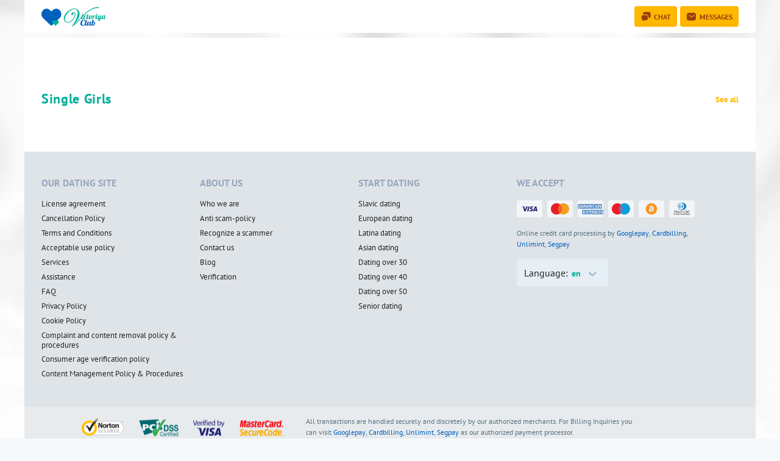

--- FILE ---
content_type: text/html;charset=utf-8
request_url: https://victoriyaclub.com/all-brides/ukrainian-brides/date-single-irina-id-53151
body_size: 56234
content:
<!DOCTYPE html><html  lang="en"><head><meta charset="utf-8">
<meta name="viewport" content="width=device-width, initial-scale=1.0, maximum-scale=1.0, user-scalable=no, shrink-to-fit=no">
<title>Irina (ID 53151) from Kharkov (Ukraine), 48 years old, blue eyes, blonde hair color | VictoriyaClub.com</title>
<style>body,html{margin:0;padding:0}body{text-rendering:optimizeLegibility;-webkit-text-size-adjust:100%;-webkit-font-smoothing:antialiased;-webkit-tap-highlight-color:transparent}*,:after,:before{box-sizing:border-box;font-family:inherit}img{display:block;max-width:100%}a,abbr,acronym,address,applet,article,aside,audio,b,big,blockquote,body,canvas,caption,center,cite,code,dd,del,details,dfn,div,dl,dt,em,embed,fieldset,figcaption,figure,footer,form,h1,h2,h3,h4,h5,h6,header,hgroup,hr,html,i,iframe,img,ins,kbd,label,legend,li,main,mark,menu,nav,object,ol,output,p,pre,q,ruby,s,samp,section,small,span,strike,strong,sub,summary,sup,table,tbody,td,tfoot,th,thead,time,tr,tt,u,ul,var,video{border:0;font-family:inherit;font-size:100%;margin:0;padding:0;vertical-align:baseline}article,aside,details,figcaption,figure,footer,header,hgroup,main,menu,nav,section{display:block}dl,ol,ul{list-style:none}blockquote,q{quotes:none}blockquote:after,blockquote:before,q:after,q:before{content:"";content:none}table{border-collapse:collapse;border-spacing:0;width:100%}sub,sup{font-size:inherit;line-height:0;position:relative;vertical-align:baseline}sub{bottom:-.25em}sup{top:-.25em}button,input,optgroup,select,textarea{background-color:transparent;border:none;border-radius:0;box-shadow:none;font-family:inherit;font-size:100%;font-weight:inherit;line-height:inherit;margin:0;padding:0}:focus,button:focus,button:hover,input:focus,input:hover,textarea:focus,textarea:hover{outline:none}::-moz-focus-inner{border:0}button:not(:disabled){cursor:pointer}button,input{overflow:visible}button,select{text-align:left;text-transform:none}[type=button]:active,[type=button]:focus,[type=button]:hover,[type=reset]:active,[type=reset]:focus,[type=reset]:hover,[type=submit]:active,[type=submit]:focus,[type=submit]:hover,a:active,a:focus,a:hover,button:active,button:focus,button:hover{outline:none}textarea{overflow-x:hidden;overflow-y:auto;resize:none}[type=button]::-moz-focus-inner,[type=reset]::-moz-focus-inner,[type=submit]::-moz-focus-inner,button::-moz-focus-inner{border:none;padding:0}[type=button]:-moz-focusring,[type=reset]:-moz-focusring,[type=submit]:-moz-focusring,button:-moz-focusring{outline:none}[type=number]::-webkit-inner-spin-button,[type=number]::-webkit-outer-spin-button{-webkit-appearance:none;-moz-appearance:textfield;height:auto;margin:0}[type=search]::-webkit-search-decoration{-webkit-appearance:none}[type=search],input:focus,input:hover{outline:none}::-webkit-file-upload-button{-webkit-appearance:button;font:inherit}button,input,select,textarea{-webkit-appearance:none;-moz-appearance:none;appearance:none}select::-ms-expand{display:none}svg{fill:currentColor;max-width:100%}.disabled,:disabled{cursor:not-allowed}:-webkit-autofill{box-shadow:none;-webkit-text-fill-color:currentColor}body{background-attachment:fixed;background-color:#f5f9fc;background-image:url(/_nuxt/bodyBackground.Ch9d2Piz.webp);background-repeat:no-repeat;background-size:100%;overflow-y:auto}@media screen and (max-width:768px){body{background-size:cover}}.page-wrap{display:flex;flex-direction:column;justify-content:space-between;min-height:100vh}.page-wrap .page-main{flex:1 1}@media screen and (max-width:768px){.page-main-slider{display:none}}::-webkit-input-placeholder{color:#97a7bf;font-weight:400;-webkit-transition:text-indent .3s ease-in-out,color .3s ease-in-out;transition:text-indent .3s ease-in-out,color .3s ease-in-out}::-moz-placeholder{color:#97a7bf;font-weight:400;-moz-transition:text-indent .3s ease-in-out,color .3s ease-in-out;transition:text-indent .3s ease-in-out,color .3s ease-in-out}:-ms-input-placeholder{color:#97a7bf;font-weight:400;-ms-transition:text-indent .3s ease-in-out,color .3s ease-in-out;transition:text-indent .3s ease-in-out,color .3s ease-in-out}:-moz-placeholder{color:#97a7bf;font-weight:400;-moz-transition:text-indent .3s ease-in-out,color .3s ease-in-out;transition:text-indent .3s ease-in-out,color .3s ease-in-out}[placeholder]:focus::-webkit-input-placeholder{color:transparent;text-indent:5em}::-webkit-scrollbar{background-color:#e6eff5;width:4px}::-webkit-scrollbar-thumb{background-color:#00ae99;border-radius:12px}::-webkit-scrollbar-button{display:none;height:0;width:0}.fade-enter-active,.fade-leave-active{transition:opacity .3s ease-in-out}.fade-enter-from,.fade-leave-to{opacity:0}.text-left{text-align:left}.text-right{text-align:right}.text-center{text-align:center}.text-uppercase{text-transform:uppercase}.text-capitalize{text-transform:capitalize}.text-lowercase{text-transform:lowercase}.text-underline{text-decoration:underline}.text-italic{font-style:italic}.font-size-inherit{font-size:inherit}.fw-thin{font-weight:100}.fw-extra-light{font-weight:200}.fw-light{font-weight:300}.fw-normal{font-weight:400}.fw-medium{font-weight:500}.fw-semi-bold{font-weight:600}.fw-bold{font-weight:700}.fw-extra-bold{font-weight:800}.fw-heavy{font-weight:900}.cursor-pointer{cursor:pointer}.overflow-y-hidden{overflow-y:hidden}.overflow-ellipsis{max-width:100%;overflow:hidden;text-overflow:ellipsis}.is-sticky-top{position:sticky;top:0}.clear{clear:both;display:block;width:100%}.clearfix:after,.clearfix:before{content:"";display:block;height:0;visibility:hidden}.clearfix:after{clear:both}.wp-button-template-stop-war{align-items:center;background:url(/_nuxt/ukrainianFlag.E2Bn3kvJ.png) no-repeat 50% 50%/cover;border-radius:4px;color:#fff;display:flex;font-size:14px;justify-content:center;padding:8px;text-transform:uppercase}.wp-button-template-stop-war .wg-button-custom-img{margin-left:7px}@font-face{font-display:block;font-family:wg-ffi;font-style:normal;font-weight:400;src:url(/_nuxt/wg-ffi.C1mb7hUV.ttf?tobo4d) format("truetype"),url(/_nuxt/wg-ffi.Djdkwvjl.woff?tobo4d) format("woff"),url(/_nuxt/wg-ffi.DwDBBhFM.svg?tobo4d#wg-ffi) format("svg")}[class*=" wg-ffi-"],[class^=wg-ffi-]{font-family:wg-ffi!important;speak:never;display:inline-block;font-size:24px;font-style:normal;font-variant:normal;font-weight:400;letter-spacing:0;line-height:1;text-transform:none;-webkit-font-smoothing:antialiased;-moz-osx-font-smoothing:grayscale}.wg-ffi-man:before{content:""}.wg-ffi-close:before{content:""}.wg-ffi-webcam-slash-fill:before{content:""}.wg-ffi-webcam-checked-fill:before{content:""}.wg-ffi-apple-fill:before{content:""}.wg-ffi-instagram:before{content:""}.wg-ffi-linkedin-fill:before{content:""}.wg-ffi-twitter-fill:before{content:""}.wg-ffi-vk-fill:before{content:""}.wg-ffi-facebook-fill:before{content:""}.wg-ffi-google-fill:before{content:""}.wg-ffi-trash:before{content:""}.wg-ffi-info-circle:before{content:""}.wg-ffi-arrow-right:before{content:""}.wg-ffi-arrow-left:before{content:""}.wg-ffi-arrow-down:before{content:""}.wg-ffi-arrow-top:before{content:""}.wg-ffi-close-square:before{content:""}.wg-ffi-gift:before{content:""}.wg-ffi-eye-slash:before{content:""}.wg-ffi-chart-fill:before{content:""}.wg-ffi-customer-care:before{content:""}.wg-ffi-diamond-ring:before{content:""}.wg-ffi-diamond-ring-fill:before{content:""}.wg-ffi-dollar-coins:before{content:""}.wg-ffi-eye:before{content:""}.wg-ffi-filter-remove:before{content:""}.wg-ffi-filter-search-fill:before{content:""}.wg-ffi-filter-tick-fill:before{content:""}.wg-ffi-gallery:before{content:""}.wg-ffi-gift-fill:before{content:""}.wg-ffi-girl:before{content:""}.wg-ffi-global-fill:before{content:""}.wg-ffi-handshake:before{content:""}.wg-ffi-heart:before{content:""}.wg-ffi-heart-fill:before{content:""}.wg-ffi-like-fill:before{content:""}.wg-ffi-location-fill:before{content:""}.wg-ffi-lock-fill:before{content:""}.wg-ffi-lovely-fill:before{content:""}.wg-ffi-messages-dotted-fill:before{content:""}.wg-ffi-messages:before{content:""}.wg-ffi-messages-fill:before{content:""}.wg-ffi-mobile-fill:before{content:""}.wg-ffi-notes-blank-fill:before{content:""}.wg-ffi-notes-fill:before{content:""}.wg-ffi-note-text-fill:before{content:""}.wg-ffi-profile-fill:before{content:""}.wg-ffi-question:before{content:""}.wg-ffi-sms-fill:before{content:""}.wg-ffi-star-fill:before{content:""}.wg-ffi-tech-support:before{content:""}.wg-ffi-ticket:before{content:""}.wg-ffi-ticket-fill:before{content:""}.wg-ffi-video-play-fill:before{content:""}.wg-ffi-webcam-fill:before{content:""}.wg-copyright{font-size:12px;line-height:1.333}.wg-box-lines{align-items:center;display:flex}.wg-box-lines:after,.wg-box-lines:before{background-color:currentColor;content:"";display:block;flex:1 1;height:1px;min-width:10%}.wg-box-lines:before{margin-left:14px;margin-right:10px}.wg-box-lines:after{margin-left:10px;margin-right:14px}.wg-box-lines .wg-box-lines-inner{flex:none}.wg-container{margin-left:auto;margin-right:auto;width:100%}.wg-container:not(.is-clear-offsets){padding-left:18px;padding-right:18px}.wg-container.expand-left{margin-left:0}.wg-container.expand-right{margin-right:0}@media only screen and (min-width:577px){.wg-container:not(.is-clear-offsets){padding-left:30px;padding-right:30px}.wg-container{max-width:576px}.wg-container.expand-left,.wg-container.expand-right{max-width:calc(50% + 288px)}}@media only screen and (min-width:768px){.wg-container:not(.is-clear-offsets){padding-left:36px;padding-right:36px}.wg-container{max-width:768px}.wg-container.expand-left,.wg-container.expand-right{max-width:calc(50% + 384px)}}@media only screen and (min-width:1024px){.wg-container:not(.is-clear-offsets){padding-left:28px;padding-right:28px}.wg-container{max-width:992px}.wg-container.expand-left,.wg-container.expand-right{max-width:calc(50% + 496px)}}@media only screen and (min-width:1201px){.wg-container:not(.is-clear-offsets){padding-left:28px;padding-right:28px}.wg-container{max-width:1200px}.wg-container.expand-left,.wg-container.expand-right{max-width:calc(50% + 600px)}}.title-1,.title-2,.title-3,.title-4,.title-5,.title-6,h1,h2,h3,h4,h5,h6{font-family:PT Sans,sans-serif;font-weight:400}.title-1,h1{font-size:28px;line-height:1.14}.title-2,h2{font-size:22px;font-weight:400;letter-spacing:.03em;line-height:1.45}.title-3,h3{font-size:18px;line-height:1.89}.text-normal{font-size:13px;letter-spacing:.01em;line-height:1.13}.text-normal-small{font-size:12px;letter-spacing:.25px;line-height:1.13}.text-small{font-size:10px;line-height:1.3}@font-face{font-display:swap;font-family:PT Sans;font-style:italic;font-weight:400;src:url(/_nuxt/jizYRExUiTo99u79D0e0ysmIEDQ.08neo3Hb.woff2) format("woff2");unicode-range:u+0460-052f,u+1c80-1c8a,u+20b4,u+2de0-2dff,u+a640-a69f,u+fe2e-fe2f}@font-face{font-display:swap;font-family:PT Sans;font-style:italic;font-weight:400;src:url(/_nuxt/jizYRExUiTo99u79D0e0w8mIEDQ.CJaausVx.woff2) format("woff2");unicode-range:u+0301,u+0400-045f,u+0490-0491,u+04b0-04b1,u+2116}@font-face{font-display:swap;font-family:PT Sans;font-style:italic;font-weight:400;src:url(/_nuxt/jizYRExUiTo99u79D0e0ycmIEDQ.5LCRTmXs.woff2) format("woff2");unicode-range:u+0100-02ba,u+02bd-02c5,u+02c7-02cc,u+02ce-02d7,u+02dd-02ff,u+0304,u+0308,u+0329,u+1d00-1dbf,u+1e00-1e9f,u+1ef2-1eff,u+2020,u+20a0-20ab,u+20ad-20c0,u+2113,u+2c60-2c7f,u+a720-a7ff}@font-face{font-display:swap;font-family:PT Sans;font-style:italic;font-weight:400;src:url(/_nuxt/jizYRExUiTo99u79D0e0x8mI.CZmwV1WX.woff2) format("woff2");unicode-range:u+00??,u+0131,u+0152-0153,u+02bb-02bc,u+02c6,u+02da,u+02dc,u+0304,u+0308,u+0329,u+2000-206f,u+20ac,u+2122,u+2191,u+2193,u+2212,u+2215,u+feff,u+fffd}@font-face{font-display:swap;font-family:PT Sans;font-style:italic;font-weight:700;src:url(/_nuxt/jizdRExUiTo99u79D0e8fOydIhUdwzM.GvYEmqD2.woff2) format("woff2");unicode-range:u+0460-052f,u+1c80-1c8a,u+20b4,u+2de0-2dff,u+a640-a69f,u+fe2e-fe2f}@font-face{font-display:swap;font-family:PT Sans;font-style:italic;font-weight:700;src:url(/_nuxt/jizdRExUiTo99u79D0e8fOydKxUdwzM.CwHAtBRJ.woff2) format("woff2");unicode-range:u+0301,u+0400-045f,u+0490-0491,u+04b0-04b1,u+2116}@font-face{font-display:swap;font-family:PT Sans;font-style:italic;font-weight:700;src:url(/_nuxt/jizdRExUiTo99u79D0e8fOydIRUdwzM.tFXzx-KI.woff2) format("woff2");unicode-range:u+0100-02ba,u+02bd-02c5,u+02c7-02cc,u+02ce-02d7,u+02dd-02ff,u+0304,u+0308,u+0329,u+1d00-1dbf,u+1e00-1e9f,u+1ef2-1eff,u+2020,u+20a0-20ab,u+20ad-20c0,u+2113,u+2c60-2c7f,u+a720-a7ff}@font-face{font-display:swap;font-family:PT Sans;font-style:italic;font-weight:700;src:url(/_nuxt/jizdRExUiTo99u79D0e8fOydLxUd.BsEEPQg0.woff2) format("woff2");unicode-range:u+00??,u+0131,u+0152-0153,u+02bb-02bc,u+02c6,u+02da,u+02dc,u+0304,u+0308,u+0329,u+2000-206f,u+20ac,u+2122,u+2191,u+2193,u+2212,u+2215,u+feff,u+fffd}@font-face{font-display:swap;font-family:PT Sans;font-style:normal;font-weight:400;src:url(/_nuxt/jizaRExUiTo99u79D0-ExdGM.Im1dTr1w.woff2) format("woff2");unicode-range:u+0460-052f,u+1c80-1c8a,u+20b4,u+2de0-2dff,u+a640-a69f,u+fe2e-fe2f}@font-face{font-display:swap;font-family:PT Sans;font-style:normal;font-weight:400;src:url(/_nuxt/jizaRExUiTo99u79D0aExdGM.BFXMYxFb.woff2) format("woff2");unicode-range:u+0301,u+0400-045f,u+0490-0491,u+04b0-04b1,u+2116}@font-face{font-display:swap;font-family:PT Sans;font-style:normal;font-weight:400;src:url(/_nuxt/jizaRExUiTo99u79D0yExdGM.aCD0pSG5.woff2) format("woff2");unicode-range:u+0100-02ba,u+02bd-02c5,u+02c7-02cc,u+02ce-02d7,u+02dd-02ff,u+0304,u+0308,u+0329,u+1d00-1dbf,u+1e00-1e9f,u+1ef2-1eff,u+2020,u+20a0-20ab,u+20ad-20c0,u+2113,u+2c60-2c7f,u+a720-a7ff}@font-face{font-display:swap;font-family:PT Sans;font-style:normal;font-weight:400;src:url(/_nuxt/jizaRExUiTo99u79D0KExQ.ByLavmr2.woff2) format("woff2");unicode-range:u+00??,u+0131,u+0152-0153,u+02bb-02bc,u+02c6,u+02da,u+02dc,u+0304,u+0308,u+0329,u+2000-206f,u+20ac,u+2122,u+2191,u+2193,u+2212,u+2215,u+feff,u+fffd}@font-face{font-display:swap;font-family:PT Sans;font-style:normal;font-weight:700;src:url(/_nuxt/jizfRExUiTo99u79B_mh0OOtLQ0Z.C9JE-leH.woff2) format("woff2");unicode-range:u+0460-052f,u+1c80-1c8a,u+20b4,u+2de0-2dff,u+a640-a69f,u+fe2e-fe2f}@font-face{font-display:swap;font-family:PT Sans;font-style:normal;font-weight:700;src:url(/_nuxt/jizfRExUiTo99u79B_mh0OqtLQ0Z.BqBQ8Z7i.woff2) format("woff2");unicode-range:u+0301,u+0400-045f,u+0490-0491,u+04b0-04b1,u+2116}@font-face{font-display:swap;font-family:PT Sans;font-style:normal;font-weight:700;src:url(/_nuxt/jizfRExUiTo99u79B_mh0OCtLQ0Z.D9b4TP_7.woff2) format("woff2");unicode-range:u+0100-02ba,u+02bd-02c5,u+02c7-02cc,u+02ce-02d7,u+02dd-02ff,u+0304,u+0308,u+0329,u+1d00-1dbf,u+1e00-1e9f,u+1ef2-1eff,u+2020,u+20a0-20ab,u+20ad-20c0,u+2113,u+2c60-2c7f,u+a720-a7ff}@font-face{font-display:swap;font-family:PT Sans;font-style:normal;font-weight:700;src:url(/_nuxt/jizfRExUiTo99u79B_mh0O6tLQ.B23mgray.woff2) format("woff2");unicode-range:u+00??,u+0131,u+0152-0153,u+02bb-02bc,u+02c6,u+02da,u+02dc,u+0304,u+0308,u+0329,u+2000-206f,u+20ac,u+2122,u+2191,u+2193,u+2212,u+2215,u+feff,u+fffd}@font-face{font-display:swap;font-family:Lobster;font-style:normal;font-weight:400;src:url(/_nuxt/neILzCirqoswsqX9zo-mM5Ez.C2niP8WY.woff2) format("woff2");unicode-range:u+0460-052f,u+1c80-1c8a,u+20b4,u+2de0-2dff,u+a640-a69f,u+fe2e-fe2f}@font-face{font-display:swap;font-family:Lobster;font-style:normal;font-weight:400;src:url(/_nuxt/neILzCirqoswsqX9zoamM5Ez.C5aZhDRY.woff2) format("woff2");unicode-range:u+0301,u+0400-045f,u+0490-0491,u+04b0-04b1,u+2116}@font-face{font-display:swap;font-family:Lobster;font-style:normal;font-weight:400;src:url(/_nuxt/neILzCirqoswsqX9zo2mM5Ez.CvWS79a1.woff2) format("woff2");unicode-range:u+0102-0103,u+0110-0111,u+0128-0129,u+0168-0169,u+01a0-01a1,u+01af-01b0,u+0300-0301,u+0303-0304,u+0308-0309,u+0323,u+0329,u+1ea0-1ef9,u+20ab}@font-face{font-display:swap;font-family:Lobster;font-style:normal;font-weight:400;src:url(/_nuxt/neILzCirqoswsqX9zoymM5Ez.FkHn3947.woff2) format("woff2");unicode-range:u+0100-02ba,u+02bd-02c5,u+02c7-02cc,u+02ce-02d7,u+02dd-02ff,u+0304,u+0308,u+0329,u+1d00-1dbf,u+1e00-1e9f,u+1ef2-1eff,u+2020,u+20a0-20ab,u+20ad-20c0,u+2113,u+2c60-2c7f,u+a720-a7ff}@font-face{font-display:swap;font-family:Lobster;font-style:normal;font-weight:400;src:url(/_nuxt/neILzCirqoswsqX9zoKmMw.BJtHEyLy.woff2) format("woff2");unicode-range:u+00??,u+0131,u+0152-0153,u+02bb-02bc,u+02c6,u+02da,u+02dc,u+0304,u+0308,u+0329,u+2000-206f,u+20ac,u+2122,u+2191,u+2193,u+2212,u+2215,u+feff,u+fffd}html{font-size:16px}body{color:#232323;font:400 16px/1.3125 PT Sans,sans-serif}.wg-header{background-color:#fff;z-index:99}.wg-header-wrapper{position:sticky;top:0;transition:.5s;z-index:99}.wg-header-wrapper--active{box-shadow:0 4px 8px #0000001a}.wg-header .wg-header-inner{align-items:center;display:flex;justify-content:space-between;padding-bottom:10px;padding-top:10px;position:relative}.wg-header .wg-button-burger{margin-left:24px;margin-right:auto}.wg-header .wg-header-actions{align-items:center;display:inline-flex}.wg-header .wg-header-actions-link:not(:last-child){margin-right:8px}@media screen and (max-width:3350px){.wg-header .wg-header-actions-link:not(:last-child){margin-right:5px}}.wg-header .wg-header-actions .wg-button:not(:last-child){margin-right:8px}@media screen and (max-width:3350px){.wg-header .wg-header-actions .wg-button:not(:last-child){margin-right:5px}}.wg-header .wg-main-menu:not(.is-mini)>.wg-list>.wg-list-item:not(:last-child){margin-right:10px}@media screen and (max-width:1200px){.wg-header .wg-main-menu:not(.is-mini)>.wg-list>.wg-list-item:not(:last-child){margin-right:0}}.wg-header .wg-header-menu-wrap .wg-logo{opacity:.1}.wg-header .wg-header-menu-wrap .wg-copyright{flex:1 1 100%;margin-top:65px;padding:12px 0;width:100%}.wg-header.is-mini .wg-header-menu-wrap{-webkit-backdrop-filter:blur(10px);backdrop-filter:blur(10px);background-color:#ffffffe6;box-shadow:0 6px 20px #00000012;display:flex;flex-wrap:wrap;left:0;max-height:80vh;overflow-y:auto;padding:37px 37px 0;position:absolute;right:0;top:100%}.wg-header.is-mini .wg-header-menu-wrap .wg-main-menu{flex:1 1;position:relative;width:100%;z-index:1}.wg-header.is-mini .wg-header-menu-wrap .wg-main-menu .wg-list-item:before{font-size:20px}.wg-header.is-mini .wg-header-menu-wrap .wg-logo{margin-left:-240px;padding:0 27px;width:240px}@media only screen and (max-width:1023px){.wg-header .wg-button-burger{margin-left:15px}}@media only screen and (max-width:1023px)and (max-width:335px){.wg-header .wg-button-burger{margin-left:5px;margin-right:5px}}@media only screen and (max-width:1023px){.wg-header .wg-header-actions{margin-left:12px}}@media only screen and (max-width:1023px)and (max-width:335px){.wg-header .wg-header-actions{margin-left:0}}@media only screen and (max-width:576px){.wg-header.is-mini .wg-header-menu-wrap{left:-16px;right:-16px}.wg-header.is-mini .wg-header-menu-wrap .wg-main-menu{max-width:100%}}.wg-footer{background-color:#dfe4e8}.wg-footer .wg-footer-row{display:flex;justify-content:space-between;padding-bottom:15px;padding-top:15px}.wg-footer .wg-footer-text{color:#57707c;font-size:12px}.wg-footer .wg-footer-text .wg-link{font-size:12px}.wg-footer .wg-footer-menu-lists{align-items:flex-start;display:flex;justify-content:space-between;padding:15px 0 40px;width:100%}.wg-footer .wg-footer-menu-lists .wg-footer-menu-list-item{flex:1}.wg-footer .wg-footer-menu-lists .wg-footer-menu-list-item .accordion-title{color:#97a7bf}.wg-footer .wg-footer-menu-lists .wg-footer-menu-list-item .wg-list{margin-top:13px}.wg-footer .wg-footer-menu-lists .wg-footer-menu-list-item .wg-list .wg-list-item{font-size:13px;margin-bottom:5px}.wg-footer .wg-footer-menu-lists .wg-footer-menu-list-item .wg-list .wg-list-item .wg-link{font-size:inherit}.wg-footer .wg-footer-menu-lists .wg-footer-menu-list-item .wg-footer-logo-lists{margin-left:-4px;margin-right:-4px}.wg-footer .wg-footer-menu-lists .wg-footer-menu-list-item .wg-footer-logo-lists .wg-list-item{font-size:13px;margin:4px}.wg-footer .wg-footer-menu-lists .wg-footer-list-accept{flex:1.4}.wg-footer .wg-footer-menu-lists .wg-footer-list-accept .wg-footer-text{margin-top:13px;max-width:81%}.wg-footer .wg-footer-menu-lists .wg-footer-list-accept .wg-select-locale{margin-top:16px;max-width:150px}.wg-footer .wg-footer-menu-lists .wg-footer-list-accept .wg-button-custom{margin-top:20px;max-width:192px;width:100%}.wg-footer .wg-footer-secondary{background-color:#e8ebee}.wg-footer .wg-footer-secondary .wg-footer-row{justify-content:flex-start;padding:15px 65px}.wg-footer .wg-footer-secondary .wg-footer-row .wg-footer-text{margin-left:36px;max-width:53%}@media only screen and (max-width:1023px){.wg-footer .wg-footer-secondary .wg-footer-row{padding:15px 0}}@media only screen and (max-width:767px){.wg-footer .wg-footer-row{align-items:center;flex-direction:column}.wg-footer .wg-footer-text{text-align:center}.wg-footer .wg-container{padding-left:16px;padding-right:16px}.wg-footer .wg-footer-menu-lists .wg-footer-menu-list-item{padding:0 5px}.wg-footer .wg-footer-menu-lists .accordion-title{font-size:15px}.wg-footer .wg-footer-secondary .wg-footer-row .wg-footer-text{margin-left:0;margin-top:6px;max-width:100%;text-align:center}}@media only screen and (max-width:576px){.wg-footer .wg-footer-secondary{background-color:inherit}.wg-footer .wg-footer-menu-lists{flex-direction:column}.wg-footer .wg-footer-menu-lists .wg-footer-menu-list-item{margin-top:10px;padding:10px 15px;width:100%}.wg-footer .wg-footer-menu-lists .wg-footer-menu-list-item:first-child,.wg-footer .wg-footer-menu-lists .wg-footer-menu-list-item:last-child{margin-top:0}.wg-footer .wg-footer-menu-lists .wg-footer-menu-list-item .accordion-title{font-size:16px}.wg-footer .wg-footer-list-accept .wg-footer-logo-lists{margin-top:0}.wg-footer .wg-footer-list-accept .wg-footer-accept-content{align-items:center;display:flex;flex-direction:column}.wg-footer .wg-footer-list-accept .wg-footer-accept-content .wg-list{margin-top:0}.wg-footer .wg-footer-list-accept .wg-footer-accept-content .wg-footer-text{max-width:100%}}.wg-button-burger{align-items:center;border-radius:4px;display:inline-flex;font-size:13px;font-weight:700;justify-content:center;letter-spacing:.01em;line-height:113.2%;min-width:40px;padding:10px 12px;text-transform:uppercase;transition:background-color .3s ease-in-out,color .3s ease-in-out}.wg-button-burger .wg-button-burger-lines{display:inline-block;height:12px}.wg-button-burger .wg-button-burger-lines .wg-button-burger-lines-inner{display:inline-block;height:12px;position:relative;width:16px}.wg-button-burger .wg-button-burger-lines:not(:last-child){margin-right:9px;width:16px}.wg-button-burger .wg-button-burger-lines .wg-button-burger-line{background-color:currentColor;display:block;height:1.6px;position:absolute;transition:background-color .3s ease-in-out,transform .3s ease-in-out}.wg-button-burger .wg-button-burger-lines .wg-button-burger-line:first-child{top:0;width:16px}.wg-button-burger .wg-button-burger-lines .wg-button-burger-line:nth-child(2){top:50%;transform:translateY(-50%);width:8px}.wg-button-burger .wg-button-burger-lines .wg-button-burger-line:nth-child(3){bottom:0;width:13px}.wg-button-burger.active .wg-button-burger-lines .wg-button-burger-lines-inner{width:12px}.wg-button-burger.active .wg-button-burger-lines .wg-button-burger-line:first-child{top:50%;transform:translateY(-50%) rotate(45deg);width:12px}.wg-button-burger.active .wg-button-burger-lines .wg-button-burger-line:nth-child(2){opacity:0}.wg-button-burger.active .wg-button-burger-lines .wg-button-burger-line:nth-child(3){bottom:auto;top:50%;transform:translateY(-50%) rotate(-45deg);width:12px}.wg-button-burger{background-color:#f5f9fc;color:#00ae99}.wg-button-burger-slot{display:block}@media screen and (max-width:576px){.wg-button-burger-slot{display:none}}.wg-button-burger.active,.wg-button-burger:active,.wg-button-burger:focus,.wg-button-burger:hover{background-color:#00ae99;color:#fff}.wg-label{color:#97a7bf;display:block;font-size:12px;line-height:1.333;margin-bottom:3px}.wg-title{color:#57707c;font-size:13px;font-weight:700;line-height:1.57}.wg-checkbox-box{align-items:center;display:flex}.wg-checkbox-box .wg-checkbox-txt{font-size:11px;line-height:1.272}.wg-checkbox-box.is-text-left .wg-checkbox-txt{order:-1}.wg-checkbox-box .wg-checkbox-label{align-items:center;display:flex;font-size:inherit;margin:0;padding:0;-webkit-user-select:none;-moz-user-select:none;user-select:none}.wg-checkbox-box .wg-checkbox-label:not(:last-child){margin-right:4px}.wg-checkbox-box .wg-checkbox-check-mark{display:inline-block;flex:none;order:-1;position:relative;transition:background-color .3s ease-in-out;z-index:2}.wg-checkbox-box .wg-checkbox-field{pointer-events:none;position:absolute;visibility:hidden}.wg-checkbox-box .wg-checkbox-field:not(:disabled)~.wg-checkbox-label{cursor:pointer}.wg-checkbox-box.wg-checkbox-default .wg-checkbox-field:not(:disabled):hover~.wg-checkbox-label .wg-checkbox-check-mark:after{opacity:1;visibility:visible}.wg-checkbox-box.wg-checkbox-default .wg-checkbox-field:checked~.wg-checkbox-label .wg-checkbox-check-mark{border:none}.wg-checkbox-box.wg-checkbox-default .wg-checkbox-field:checked~.wg-checkbox-label .wg-checkbox-check-mark:before{opacity:1;visibility:visible}.wg-checkbox-box.wg-checkbox-default .wg-checkbox-field:disabled~.wg-checkbox-label .wg-checkbox-check-mark{background-size:4.24px 4.24px;cursor:not-allowed}.wg-checkbox-box.wg-checkbox-default .wg-checkbox-check-mark{border-radius:2px;height:16px;margin:4px;width:16px}.wg-checkbox-box.wg-checkbox-default .wg-checkbox-check-mark:not(:last-child){margin-right:8px}.wg-checkbox-box.wg-checkbox-default .wg-checkbox-check-mark:before{border-radius:1px;content:"";height:8px;width:8px}.wg-checkbox-box.wg-checkbox-default .wg-checkbox-check-mark:after,.wg-checkbox-box.wg-checkbox-default .wg-checkbox-check-mark:before{display:block;left:50%;opacity:0;position:absolute;top:50%;transform:translate(-50%,-50%);transition:width .3s ease-in-out,opacity .3s ease-in-out;visibility:hidden}.wg-checkbox-box.wg-checkbox-default .wg-checkbox-check-mark:after{border-radius:4px;height:20px;width:20px}.wg-checkbox-box.wg-checkbox-toggle .wg-checkbox-txt{color:#232323;font-size:13px;line-height:1.272}.wg-checkbox-box.wg-checkbox-toggle.is-text-left .wg-checkbox-label:not(:last-child){margin-right:0}.wg-checkbox-box.wg-checkbox-toggle .wg-checkbox-check-mark{border-radius:99999px;height:10px;margin:5px;width:36px}.wg-checkbox-box.wg-checkbox-toggle .wg-checkbox-check-mark:not(:last-child){margin-right:8px}.wg-checkbox-box.wg-checkbox-toggle .wg-checkbox-check-mark:before{border-radius:50%;content:"";display:block;height:20px;left:0;position:absolute;top:50%;transform:translateY(-50%);transition:left .3s ease-in-out,background-color .3s ease-in-out;width:20px}.wg-checkbox-box.wg-checkbox-toggle .wg-checkbox-field:checked~.wg-checkbox-label .wg-checkbox-check-mark:before{left:calc(100% - 20px)}.wg-checkbox-box .wg-checkbox-txt{color:#57707c}.wg-checkbox-box.wg-checkbox-default .wg-checkbox-field:checked~.wg-checkbox-label .wg-checkbox-check-mark{background-color:#00ae99}.wg-checkbox-box.wg-checkbox-default .wg-checkbox-field:disabled~.wg-checkbox-label .wg-checkbox-check-mark{background-color:#cdd8e080;background-image:linear-gradient(45deg,hsla(0,0%,100%,.5) 16.67%,transparent 0,transparent 50%,hsla(0,0%,100%,.5) 0,hsla(0,0%,100%,.5) 66.67%,transparent 0,transparent)}.wg-checkbox-box.wg-checkbox-default .wg-checkbox-check-mark{background-color:#cdd8e0}.wg-checkbox-box.wg-checkbox-default .wg-checkbox-check-mark:before{background-color:#fff}.wg-checkbox-box.wg-checkbox-default .wg-checkbox-check-mark:after{box-shadow:0 0 0 1px #00ae9980;content:""}.wg-checkbox-box.wg-checkbox-toggle .wg-checkbox-check-mark{background-color:#97a7bf80}.wg-checkbox-box.wg-checkbox-toggle .wg-checkbox-check-mark:before{background-color:#97a7bf}.wg-checkbox-box.wg-checkbox-toggle .wg-checkbox-field:checked~.wg-checkbox-label .wg-checkbox-check-mark{background-color:#00ae9980}.wg-checkbox-box.wg-checkbox-toggle .wg-checkbox-field:checked~.wg-checkbox-label .wg-checkbox-check-mark:before{background-color:#00ae99}.wg-card-advantages{height:100%;min-height:100px;padding:10px}@media screen and (max-width:576px){.wg-card-advantages{height:auto;min-height:auto}}.wg-card-advantages_with-icon{display:block;position:relative;grid-gap:4px;align-items:flex-start;border-radius:4px 0 4px 4px}@media screen and (max-width:576px){.wg-card-advantages_with-icon{align-items:flex-start;display:flex;flex-direction:row-reverse}}.wg-card-advantages_primary{background-color:#e6eff5;color:#0161bd}.wg-card-advantages_text{display:flex;flex-direction:column;gap:8px 0}@media screen and (max-width:550px){.wg-card-advantages_text{display:none}}.wg-card-advantages_text--mobile{display:none}@media screen and (max-width:550px){.wg-card-advantages_text--mobile{display:flex;text-align:left}}.wg-card-advantages_wrapper{align-content:center;display:flex;gap:5px}.wg-card-advantages_title{font-size:14px;font-weight:700}@media screen and (max-width:390px){.wg-card-advantages_title{font-size:12px}}@media screen and (max-width:345px){.wg-card-advantages_title{font-size:10px}}.wg-card-advantages_description{color:#232323;font-size:12px;font-weight:400}@media screen and (max-width:550px){.wg-card-advantages_description{display:none}}.wg-card-advantages_icon{position:absolute;right:0;top:-20px}@media screen and (max-width:576px){.wg-card-advantages_icon{display:flex;justify-content:flex-end;position:static;right:auto;top:auto;width:35px}}@media screen and (max-width:390px){.wg-card-advantages_icon{width:25px}}.wg-radio-box{align-items:center;display:flex}.wg-radio-box .wg-radio-txt{font-size:13px;line-height:1.43}.wg-radio-box .wg-radio-label{align-items:center;display:flex;font-size:inherit;margin:0;padding:0;-webkit-user-select:none;-moz-user-select:none;user-select:none}.wg-radio-box .wg-radio-label:not(:last-child){margin-right:4px}.wg-radio-box .wg-radio-check-mark{border-radius:50%;display:inline-block;flex:none;height:16px;margin:4px;order:-1;position:relative;transition:background-color .3s ease-in-out;width:16px;z-index:2}.wg-radio-box .wg-radio-check-mark:not(:last-child){margin-right:8px}.wg-radio-box .wg-radio-check-mark:before{height:8px;width:8px}.wg-radio-box .wg-radio-check-mark:after,.wg-radio-box .wg-radio-check-mark:before{border-radius:50%;content:"";display:block;left:50%;opacity:0;position:absolute;top:50%;transform:translate(-50%,-50%);transition:width .3s ease-in-out,opacity .3s ease-in-out;visibility:hidden}.wg-radio-box .wg-radio-check-mark:after{height:20px;width:20px}.wg-radio-box .wg-radio-field{pointer-events:none;position:absolute;visibility:hidden}.wg-radio-box .wg-radio-field:not(:disabled)~.wg-radio-label{cursor:pointer}.wg-radio-box .wg-radio-field:checked~.wg-radio-label .wg-radio-check-mark:before,.wg-radio-box .wg-radio-field:not(:disabled):hover~.wg-radio-label .wg-radio-check-mark:after{opacity:1;visibility:visible}.wg-radio-box .wg-radio-field:disabled~.wg-radio-label .wg-radio-check-mark{background-size:4.24px 4.24px;cursor:not-allowed}.wg-radio-box .wg-radio-txt{color:#57707c}.wg-radio-box .wg-radio-check-mark{background-color:#cdd8e0}.wg-radio-box .wg-radio-check-mark:before{background-color:#fff}.wg-radio-box .wg-radio-check-mark:after{box-shadow:0 0 0 1px #00ae9980}.wg-radio-box .wg-radio-field:checked~.wg-radio-label .wg-radio-check-mark{background-color:#00ae99}.wg-radio-box .wg-radio-field:disabled~.wg-radio-label .wg-radio-check-mark{background-color:#cdd8e080;background-image:linear-gradient(45deg,hsla(0,0%,100%,.5) 16.67%,transparent 0,transparent 50%,hsla(0,0%,100%,.5) 0,hsla(0,0%,100%,.5) 66.67%,transparent 0,transparent)}.wg-button{align-items:center;border-radius:4px;box-shadow:0 0 0 1px transparent;display:inline-flex;font:700 16px/1.132 PT Sans,sans-serif;justify-content:center;text-align:center;transition:transform .15s ease-in-out,color .3s ease-in-out,box-shadow .3s ease-in-out,background-color .3s ease-in-out,opacity .3s ease-in-out,border-color .3s ease-in-out;-webkit-user-select:none;-moz-user-select:none;user-select:none}.wg-button .wg-ffi-icon{font-size:18px}.wg-button:disabled .wg-tag{opacity:.3}.wg-button:not(:disabled){cursor:pointer}.wg-button:not(:disabled):hover{text-decoration:none}.wg-button:not(:disabled):active{text-decoration:none;transform:scale(.98)}.wg-button:not(:disabled):focus{outline:0}.wg-button.wg-button-custom{padding:0}.wg-button.wg-button-custom:active,.wg-button.wg-button-custom:focus,.wg-button.wg-button-custom:hover{opacity:.7}.wg-button.wg-button-custom .wg-button-text{width:100%}.wg-button-xs{font-size:10px;padding:4px}.wg-button-sm{font-size:12px;padding:8px 10px}@media screen and (max-width:335px){.wg-button-sm{font-size:12px;padding:6px}}.wg-button-md{font-size:13px;padding:12px 10px}.wg-button-lg{font-size:16px;padding:13px 10px}.wg-button-icon-left .wg-ffi-icon{flex:none;order:-3}.wg-button-icon-left .wg-ffi-icon:not(:only-child){margin-right:4px}.wg-button-icon-right .wg-ffi-icon{flex:none;order:3}.wg-button-icon-right .wg-ffi-icon:not(:only-child){margin-left:4px}.wg-button-tag-left .wg-tag{flex:none;order:-3}.wg-button-tag-left .wg-tag:not(:only-child){margin-right:4px}.wg-button-tag-right .wg-tag{flex:none;order:3}.wg-button-tag-right .wg-tag:not(:only-child){margin-left:4px}.wg-button-full{display:flex;width:100%}@media only screen and (max-width:1200px){.wg-button-lg{font-size:13px;padding:12px 10px}}.wg-button{color:#232323}.wg-button-primary{background-color:#e6eff5;color:#232323}.wg-button-primary:disabled{background-color:#e6eff580;background-image:linear-gradient(45deg,rgba(35,35,35,.5) 16.67%,transparent 0,transparent 50%,rgba(35,35,35,.5) 0,rgba(35,35,35,.5) 66.67%,transparent 0,transparent);background-size:4.24px 4.24px;color:#232323}.wg-button-primary:not(:disabled):hover{background:linear-gradient(0deg,#fffc,#fffc),#00ae99;color:#fff}.wg-button-primary:not(:disabled):active{background:linear-gradient(0deg,#232323cc,#232323cc),#00ae99;color:#fff}.wg-button-success{background-color:#00ae99;color:#fff}.wg-button-success:disabled{background-color:#00ae9980;background-image:linear-gradient(45deg,hsla(0,0%,100%,.5) 16.67%,transparent 0,transparent 50%,hsla(0,0%,100%,.5) 0,hsla(0,0%,100%,.5) 66.67%,transparent 0,transparent);background-size:4.24px 4.24px;color:#fff}.wg-button-success:not(:disabled):hover{background:linear-gradient(0deg,#fffc,#fffc),#00ae99;color:#fff}.wg-button-success:not(:disabled):active,.wg-button-success:not(:disabled):focus{background:linear-gradient(0deg,#232323cc,#232323cc),#00ae99;color:#fff}.wg-button-warning{background-color:#ffb700;color:#9d3e0e}.wg-button-warning:disabled{background-color:#ffb70080;background-image:linear-gradient(45deg,hsla(0,0%,100%,.5) 16.67%,transparent 0,transparent 50%,hsla(0,0%,100%,.5) 0,hsla(0,0%,100%,.5) 66.67%,transparent 0,transparent);background-size:4.24px 4.24px;color:#fff}.wg-button-warning:not(:disabled):hover{background-color:#ffb700;color:#fff}.wg-button-warning:not(:disabled):active,.wg-button-warning:not(:disabled):focus{background:linear-gradient(0deg,#232323cc,#232323cc),#ffb700;color:#fff}.wg-button-error{background-color:#ff5050;color:#fff}.wg-button-error:disabled{background-color:#ff505080;background-image:linear-gradient(45deg,hsla(0,0%,100%,.5) 16.67%,transparent 0,transparent 50%,hsla(0,0%,100%,.5) 0,hsla(0,0%,100%,.5) 66.67%,transparent 0,transparent);background-size:4.24px 4.24px;color:#fff}.wg-button-error:not(:disabled):hover{background:linear-gradient(0deg,#ff5050cc,#fffc),#ff5050;color:#fff}.wg-button-error:not(:disabled):active,.wg-button-error:not(:disabled):focus{background:linear-gradient(0deg,#232323cc,#232323cc),#ff5050;color:#fff}.wg-button-success-revers{background-color:#00ae99;border:2px solid #00ae99;color:#fff}.wg-button-success-revers:hover{background-color:transparent;color:#00ae99}.wg-button-outline-success{box-shadow:0 0 0 1px #00ae99;color:#00ae99}.wg-button-outline-success:disabled{box-shadow:0 0 0 1px #00ae99b3;color:#00ae99b3}.wg-button-outline-success:not(:disabled):active,.wg-button-outline-success:not(:disabled):focus,.wg-button-outline-success:not(:disabled):hover{box-shadow:0 0 0 2px #00ae99}.wg-button-outline-warning{box-shadow:0 0 0 1px #ffb700;color:#9d3e0e}.wg-button-outline-warning:disabled{box-shadow:0 0 0 1px #ffb700b3;color:#9d3e0eb3}.wg-button-outline-warning:not(:disabled):active,.wg-button-outline-warning:not(:disabled):focus,.wg-button-outline-warning:not(:disabled):hover{box-shadow:0 0 0 2px #ffb700}.wg-button-outline-error{box-shadow:0 0 0 1px #ff5050;color:#fff}.wg-button-outline-error:disabled{box-shadow:0 0 0 1px #ff5050b3;color:#ffffffb3}.wg-button-outline-error:not(:disabled):active,.wg-button-outline-error:not(:disabled):focus,.wg-button-outline-error:not(:disabled):hover{box-shadow:0 0 0 2px #ff5050}a{transition:color .3s ease-in-out}a,a:active,a:focus{text-decoration:none}.wg-link-box{align-items:center;display:inline-flex}.wg-link-box.wg-link-icon-left .wg-ffi-icon{margin-right:4px;order:-1}.wg-link-box.wg-link-icon-right .wg-ffi-icon{margin-left:4px;order:9}.wg-link-box .wg-ffi-icon{font-size:120%}.wg-link-box.wg-link-underline .wg-link{background:no-repeat 0 100%;background-image:linear-gradient(currentColor,currentColor);background-size:0 1px;transition:background-size .3s ease-in-out,color .3s ease-in-out}.wg-link-box.wg-link-underline .wg-link:hover{background-size:100% 1px}.wg-link-box.wg-link-underline .wg-link:active{text-decoration:none}.wg-link-box.wg-link-underline .wg-link:focus{background-size:100% 1px;text-decoration:none}.wg-link-box.wg-link-underline .wg-link:visited{background-size:0 1px}.wg-link-box .wg-link{cursor:pointer;line-height:1.285;text-decoration:none;transition:background-size .3s ease-in-out,color .3s ease-in-out}.wg-link-box:not(.font-size-inherit).wg-link-md .wg-link{font-size:15px}.wg-link-box:not(.font-size-inherit).wg-link-sm .wg-link{font-size:13px}.wg-link-box.wg-link-main,.wg-link-box.wg-link-main .wg-link{color:#232323}.wg-link-box.wg-link-main .wg-link:focus,.wg-link-box.wg-link-main .wg-link:hover{color:#0161bd}.wg-link-box.wg-link-main .wg-link:visited{color:#232323}.wg-link-box.wg-link-main-secondary,.wg-link-box.wg-link-main-secondary .wg-link,.wg-link-box.wg-link-main-secondary .wg-link:focus,.wg-link-box.wg-link-main-secondary .wg-link:hover,.wg-link-box.wg-link-main-secondary .wg-link:visited{color:#57707c}.wg-link-box.wg-link-primary,.wg-link-box.wg-link-primary .wg-link,.wg-link-box.wg-link-primary .wg-link:focus,.wg-link-box.wg-link-primary .wg-link:hover,.wg-link-box.wg-link-primary .wg-link:visited{color:#0161bd}.wg-link-box.wg-link-success,.wg-link-box.wg-link-success .wg-link,.wg-link-box.wg-link-success .wg-link:focus,.wg-link-box.wg-link-success .wg-link:hover{color:#00ae99}.wg-link-box.wg-link-success .wg-link:visited{color:#00ae9933}.wg-link-box.wg-link-warning,.wg-link-box.wg-link-warning .wg-link,.wg-link-box.wg-link-warning .wg-link:focus,.wg-link-box.wg-link-warning .wg-link:hover{color:#ffb700}.wg-link-box.wg-link-warning .wg-link:visited{color:#ffb70033}.wg-tabs{border-radius:5px}.wg-tabs .wg-tabs-header{display:flex;padding-bottom:5px}.wg-tabs .wg-tabs-header .wg-tabs-header-item{border-radius:5px;flex:1 1;font-size:14px;line-height:1.3125;padding:5px;position:relative;transition:background-color .3s ease-in-out,color .3s ease-in-out}@media screen and (max-width:500px){.wg-tabs .wg-tabs-header .wg-tabs-header-item{font-size:.8rem;padding:10px 16px}}.wg-tabs .wg-tabs-header .wg-tabs-header-item:not(.active){cursor:pointer}.wg-tabs .wg-tabs-header .wg-tabs-header-item.active{font-weight:700}.wg-tabs{background-color:#e6eff5}.wg-tabs .wg-tabs-header{padding:5px}.wg-tabs .wg-tabs-header--empty{margin-bottom:5px;padding:0}.wg-tabs .wg-tabs-header .wg-tabs-header-item{align-items:center;background-color:#e6eff5;color:#57707c;display:flex;justify-content:center}.wg-tabs .wg-tabs-header .wg-tabs-header-item .wg-ffi-icon{font-size:14px;margin-right:3px}.wg-tabs .wg-tabs-header .wg-tabs-header-item-success{transition:background-color .3s ease-in-out,color .3s ease-in-out}.wg-tabs .wg-tabs-header .wg-tabs-header-item-success--active{background-color:#00ae99;color:#fff;font-weight:700}.wg-tabs .wg-tabs-header .wg-tabs-header-item-success:hover{background-color:#00ae99;color:#fff}.wg-tabs .wg-tabs-header .wg-tabs-header-item-custom{transition:background-color .3s ease-in-out,color .3s ease-in-out}.wg-tabs .wg-tabs-header .wg-tabs-header-item-custom--active{background-color:#0161bd;color:#fff;font-weight:700}.wg-tabs .wg-tabs-header .wg-tabs-header-item-custom:hover{background-color:#0161bd;color:#fff}.wg-tabs .wg-tabs-header .wg-tabs-header-item-empty{border-radius:0;padding:10px;transition:background-color .3s ease-in-out,color .3s ease-in-out}.wg-tabs .wg-tabs-header .wg-tabs-header-item-empty--active{background-color:#fff;color:#0161bd;font-weight:700}.wg-tabs .wg-tabs-header .wg-tabs-header-item-warning{transition:background-color .3s ease-in-out,color .3s ease-in-out}.wg-tabs .wg-tabs-header .wg-tabs-header-item-warning--active{background-color:#ffb700;color:#9d3e0e;font-weight:700}.wg-tabs .wg-tabs-header .wg-tabs-header-item-warning:hover{background-color:#ffb700;color:#9d3e0e}.wg-list.is-horizontal{display:flex;flex-wrap:wrap}.wg-list.wg-list-ordered-zero{counter-reset:ordered-zero}.wg-list.wg-list-ordered-zero .wg-list-item:before{color:#232323e6;content:counter(ordered-zero,decimal-leading-zero);counter-increment:ordered-zero;display:inline-block;font-size:inherit;font-weight:700;margin-right:5px;min-width:30px}.wg-tag{align-items:center;border-radius:99999px;display:inline-flex;font-size:11px;font-weight:700;justify-content:center;line-height:1.272;padding:2px 6px}.wg-tag.wg-tag-success{background-color:#00ae99;color:#fff}.wg-tag.wg-tag-warning{background-color:#ffb700;color:#fff}.wg-prompt-info{align-items:center;display:flex}.wg-prompt-info .wg-ffi-icon{display:block;font-size:25px;margin-left:4px}.wg-prompt-info .wg-link{font-size:inherit}.wg-prompt-info .wg-prompt-info-ico{margin-right:11px}.wg-prompt-info .wg-prompt-info-description-wrap{color:#57707c}.wg-prompt-info .wg-ffi-icon{color:#0161bd}.wg-main-menu .wg-main-menu-link{display:inline-block;width:100%}.wg-main-menu .wg-main-menu-link .wg-main-menu-link-tag{align-self:flex-start;text-align:center}.wg-main-menu .wg-prompt-info-description{display:flex;text-transform:uppercase}.wg-main-menu:not(.is-mini) .wg-main-menu-link{border-radius:4px;padding:12px;transition:background-color .3s ease-in-out,color .3s ease-in-out}@media screen and (max-width:1200px){.wg-main-menu:not(.is-mini) .wg-main-menu-link{padding:10px}}.wg-main-menu:not(.is-mini) .wg-main-menu-link .wg-prompt-info .wg-prompt-info-title{align-items:center;display:flex;text-transform:uppercase;transition:color .3s ease-in-out}.wg-main-menu:not(.is-mini) .wg-main-menu-drop-down{border-radius:4px;max-width:150%;opacity:0;padding:2px;position:absolute;top:100%;transition:opacity .3s ease-in-out;visibility:hidden;width:-moz-max-content;width:max-content}.wg-main-menu:not(.is-mini) .wg-list .wg-list-item{position:relative}.wg-main-menu:not(.is-mini) .wg-list .wg-list-item:hover .wg-prompt-info-title .wg-ffi-icon{transform:rotate(-180deg)}.wg-main-menu:not(.is-mini) .wg-list .wg-list-item:hover .wg-main-menu-drop-down{opacity:1;visibility:visible}.wg-main-menu.is-mini .wg-main-menu-link{width:auto}.wg-main-menu.is-mini .wg-main-menu-link .wg-main-menu-link-tag{border-radius:99999px;display:inline-block;padding:2px 6px}.wg-main-menu.is-mini .wg-main-menu-link .wg-prompt-info-description-wrap{display:inline-flex}.wg-main-menu.is-mini .wg-main-menu-link .wg-prompt-info-title{font-size:20px}.wg-main-menu.is-mini .wg-main-menu-link .wg-prompt-info-description{margin-left:-16px;margin-top:-5px}.wg-main-menu.is-mini .wg-main-menu-link .wg-prompt-info{padding-top:13px}.wg-main-menu.is-mini .wg-list .wg-list-item{align-items:flex-start;display:flex}.wg-main-menu.is-mini .wg-list .wg-list-item:before{padding-top:13px}.wg-main-menu.is-mini>.wg-list>.wg-list-item{flex-wrap:wrap}.wg-main-menu.is-mini>.wg-list>.wg-list-item>.wg-main-menu-link{max-width:calc(100% - 35px)}.wg-main-menu.is-mini>.wg-list .wg-list{flex:1 1 100%;width:100%}.wg-main-menu .wg-prompt-info .wg-prompt-info-title{font-size:12px;font-weight:700;text-transform:uppercase}.wg-main-menu .wg-prompt-info .wg-prompt-info-title .wg-ffi-icon{font-size:13px;font-weight:700;margin-left:4px;transition:transform .3s ease-in-out}.wg-main-menu .wg-prompt-info .wg-prompt-info-description{font-size:11px}.wg-main-menu .wg-main-menu-link .wg-main-menu-link-tag{color:#6ee563}.wg-main-menu:not(.is-mini) .wg-main-menu-link{background-color:#fff}.wg-main-menu:not(.is-mini) .wg-main-menu-link:active,.wg-main-menu:not(.is-mini) .wg-main-menu-link:focus,.wg-main-menu:not(.is-mini) .wg-main-menu-link:hover{background-color:#f5f9fc}.wg-main-menu:not(.is-mini) .wg-main-menu-link:active .wg-prompt-info .wg-prompt-info-title,.wg-main-menu:not(.is-mini) .wg-main-menu-link:focus .wg-prompt-info .wg-prompt-info-title,.wg-main-menu:not(.is-mini) .wg-main-menu-link:hover .wg-prompt-info .wg-prompt-info-title{color:#0161bd}.wg-main-menu:not(.is-mini) .wg-main-menu-drop-down{background-color:#f5f9fc}.wg-main-menu.is-mini .wg-main-menu-link .wg-main-menu-link-tag{background-color:#00ae99;color:#fff}.wg-main-menu .wg-prompt-info .wg-prompt-info-title{color:#232323}.wg-main-menu .wg-prompt-info .wg-prompt-info-title .wg-ffi-icon{color:#0161bd}.wg-main-menu .wg-prompt-info .wg-prompt-info-description{color:#97a7bf}.wg-field-wrap .wg-field-box{position:relative}.wg-field-wrap .wg-field-box .wg-ffi-icon{font-size:18px;min-width:18px;position:absolute;text-align:center;top:50%;transform:translateY(-50%)}.wg-field-wrap .wg-field-box .wg-field-icon-left{left:10px}.wg-field-wrap .wg-field-box .wg-field-icon-right{right:10px}.wg-field-wrap .wg-field-input{border:1px solid transparent;border-radius:4px;display:block;font-size:13px;font-weight:700;height:40px;line-height:1;padding:10px;transition:background-color .3s ease-in-out,border .3s ease-in-out;width:100%}.wg-field-wrap .wg-field-input:disabled{background-size:4.24px 4.24px}.wg-field-wrap .wg-field-input:disabled .wg-ffi-icon{opacity:.3}.wg-field-wrap.is-icon-left .wg-field-input{padding-left:36px}.wg-field-wrap.is-icon-right .wg-field-input{padding-right:36px}.wg-field-wrap .wg-field-error{font-size:12px;line-height:1.333;margin-top:3px}.wg-field-wrap .wg-field-box .wg-ffi-icon{color:#97a7bf}.wg-field-wrap .wg-field-input{background-color:#f5f9fc;color:#232323}.wg-field-wrap .wg-field-input:not(:disabled).is-inputted{background-color:#fff;border-color:#0161bde6}.wg-field-wrap .wg-field-input:not(:disabled) .is-invalid{border-color:#ff5050}.wg-field-wrap .wg-field-input:not(:disabled):focus,.wg-field-wrap .wg-field-input:not(:disabled):hover{background-color:#fff;border-color:#00ae99}.wg-field-wrap .wg-field-input:disabled{background-color:#f5f9fc;background-image:linear-gradient(45deg,rgba(151,167,191,.8) 16.67%,transparent 0,transparent 50%,rgba(151,167,191,.8) 0,rgba(151,167,191,.8) 66.67%,transparent 0,transparent);color:#97a7bf80}.wg-field-wrap .wg-field-error{color:#ff5050}.wg-select-locale.vs--open .vs__dropdown-toggle,.wg-select-locale.vs--open:hover .vs__dropdown-toggle{background-color:#f5f9fc;border-color:transparent}.wg-select-locale.vs--open .vs__open-indicator{color:#97a7bf;fill:#97a7bf;transform:rotate(180deg)}.wg-select-locale.vs--open .vs__open-indicator .wg-ffi-icon{color:#97a7bf}.wg-select-locale .vs__dropdown-toggle{background-color:#cdd8e0;border-color:#cdd8e0;padding:6px 14px}.wg-select-locale .vs__dropdown-toggle:hover{background-color:#f5f9fc;border-color:transparent}.wg-select-locale .vs__dropdown-toggle .vs__selected-options .vs__selected .wg-selected-locale{color:#00ae99;font-weight:700;padding-left:2px}.wg-select-locale .vs__dropdown-toggle .vs__actions{padding-left:4px}.wg-select-locale .vs__dropdown-option{background-color:#f5f9fc;font-weight:700}.wg-select-locale .vs__dropdown-option.vs__dropdown-option--selected,.wg-select-locale .vs__dropdown-option:hover{background-color:inherit;color:#fff}.wg-select-locale .vs__dropdown-menu .vs__selected-options{color:red;font-weight:700}.wg-accordion.is-accordion{border-radius:4px;display:block;padding:10px 15px}.wg-accordion.is-accordion .wg-accordion-input{display:none}.wg-accordion.is-accordion .accordion-title{align-items:center;cursor:pointer;display:flex;justify-content:space-between}.wg-accordion.is-accordion .accordion-title .wg-ffi-icon{font-size:12px;font-weight:700;transition:transform .3s ease-in-out}.wg-accordion.is-accordion .accordion-title .wg-ffi-icon.active{transform:rotate(180deg);transition:transform .3s ease-in-out}.wg-accordion.is-accordion{border:1px solid #cdd8e0}.wg-accordion.is-accordion .accordion-title{color:#232323}.v-select{font-family:inherit;font-size:13px;font-weight:500;line-height:1.5;max-width:261px;position:relative}.v-select .vs__clear{padding:0 10px}.v-select .vs__clear svg{display:block;max-width:none;overflow:initial}.v-select.vs--unsearchable{cursor:pointer}.v-select.vs--unsearchable .vs__search{opacity:1}.v-select .vs__open-indicator{display:inline-flex;font-size:18px;overflow:initial;transition:transform .3s ease-in-out}.v-select .vs__open-indicator .wg-ffi-icon{font-size:18px;transition:color .3s ease-in-out}.v-select.vs--open{z-index:9}.v-select.vs--open .vs__open-indicator{transform:rotate(180deg)}.v-select:hover .vs__dropdown-toggle{border-color:#00ae99b3}.v-select.vs--disabled{cursor:not-allowed}.v-select.vs--disabled .vs__dropdown-toggle,.v-select.vs--disabled:hover .vs__dropdown-toggle{box-shadow:none}.v-select.select-md .vs__dropdown-toggle{min-height:36px;padding:0 10px}.v-select.select-lg .vs__dropdown-toggle{min-height:40px;padding:0 10px}.vs__dropdown-toggle{border-radius:4px;display:flex;transition:background-color .3s ease-in-out,border-color .3s ease-in-out;white-space:normal}.vs__selected-options{display:flex;flex-basis:100%;flex-grow:1;flex-wrap:wrap;position:relative}.vs--single .vs__selected{background-color:transparent;border-color:transparent}.vs--single .vs__selected-options{flex-wrap:nowrap}.vs--unsearchable:not(.vs--disabled) .vs__search{cursor:pointer}.vs__search{flex-grow:1;font-size:13px;max-width:100%;outline:none;width:0;z-index:1}.vs__actions{padding-left:10px}.vs__actions,.vs__selected{align-items:center;display:flex}.vs__selected{font-size:13px;font-weight:500;line-height:1;z-index:0}.vs__selected+.vs__search{margin-left:10px}.vs__dropdown-menu{border-radius:4px;left:0;list-style:none;margin-top:1px;max-height:350px;min-width:125px;overflow-y:auto;padding:2px;position:absolute;top:100%;width:100%;z-index:3}.vs__dropdown-option{align-items:center;border-radius:4px;cursor:pointer;display:flex;font-size:13px;line-height:1.5;max-width:100%;overflow:hidden;padding:11px 10px;text-overflow:ellipsis;transition:background-color .3s ease-in-out,color .3s ease-in-out;white-space:nowrap}.vs__dropdown-option:not(:last-child){margin-bottom:1px}.vs__dropdown-option.vs__dropdown-option--selected,.vs__dropdown-option:hover{background-color:inherit}.vs__dropdown-option.vs__dropdown-option--disabled{cursor:not-allowed}.vs__no-options{border-radius:8px;font-size:13px;max-width:100%;overflow:hidden;padding:12px;text-overflow:ellipsis;white-space:nowrap}.vs--multiple .vs__selected-options{margin:-2px 0}.vs--multiple .vs__selected{border-radius:20px;display:block;font-size:10px;font-weight:700;line-height:2;margin:2px 4px 2px 0;max-width:180px;overflow:hidden;padding:4px 26px 4px 8px;position:relative;text-overflow:ellipsis;text-transform:uppercase;white-space:nowrap}.vs--multiple .vs__selected .vs__deselect{align-items:center;align-self:center;display:flex;flex:none;height:18px;justify-content:center;margin-left:0;position:absolute;right:4px;top:50%;transform:translateY(-50%);vertical-align:middle;width:18px}.vs--multiple .vs__selected .vs__deselect svg{flex:none}.v-select .vs__clear svg path{fill:#fff}.v-select .vs__clear,.v-select .vs__open-indicator,.v-select .vs__open-indicator .wg-ffi-icon{color:#97a7bf}.v-select .vs__clear svg path{fill:#97a7bf}.v-select.vs--open:hover .vs__dropdown-toggle{background-color:#00ae99;border-color:#00ae99}.v-select.vs--open .vs__clear,.v-select.vs--open .vs__open-indicator .wg-ffi-icon{color:#fff}.v-select.vs--open .vs__clear svg path{fill:#fff}.v-select.vs--open .vs__dropdown-toggle{background-color:#00ae99;border-color:#00ae99}.v-select.vs--disabled .vs__dropdown-toggle .vs__actions .vs__clear,.v-select.vs--disabled .vs__dropdown-toggle .vs__actions .vs__open-indicator .nw-ffi-icon,.v-select.vs--open .vs__selected-options .wg-ffi-icon{color:#fff}.v-select.vs--disabled .vs__dropdown-toggle .vs__actions .vs__clear svg path{fill:#fff}.v-select.vs--disabled:hover .vs__dropdown-toggle{background-color:#fff}.vs__dropdown-toggle{background-color:#e6eff5;border:2px solid #e6eff5;color:#fff}.vs__selected-options .wg-ffi-icon{align-self:center;font-size:18px;margin-right:8px;order:-1}.vs__selected-options .vs__search{color:#fff}.vs__search::-moz-placeholder{color:#232323}.vs__search::placeholder{color:#232323}.vs__selected{color:#232323}.vs__dropdown-menu{background-color:#00ae99}.vs__dropdown-option{background-color:#fff;color:#232323}.vs__dropdown-option.vs__dropdown-option--selected,.vs__dropdown-option:hover{color:#fff}.vs__dropdown-option.vs__dropdown-option--disabled,.vs__no-options{background-color:#00ae99;color:#fff}.vs--multiple .vs__selected-options{align-items:center;flex-wrap:nowrap;overflow:auto}.vs--multiple .vs__selected{background-color:#00ae99;color:#fff;height:-moz-max-content;height:max-content;min-width:120px}@media screen and (max-width:420px){.vs--multiple .vs__selected{align-items:center;display:flex;justify-content:center;padding:5px 10px;text-align:center}}@media only screen and (max-width:1200px){.vs__actions{padding-left:6px}}.wg-page-home-content .swiper{overflow:hidden!important}.wg-page-home-content .wg-card-model{border-radius:4px 8px 8px;cursor:pointer;max-height:277px;max-width:166px;min-height:277px;position:relative;width:100%;z-index:1}@media screen and (max-width:1024px){.wg-page-home-content .wg-card-model{max-height:227px;min-height:227px}}@media screen and (max-width:768px){.wg-page-home-content .wg-card-model{max-height:260px;min-height:260px}}@media screen and (max-width:375px){.wg-page-home-content .wg-card-model{max-height:269px;min-height:269px}}.wg-page-home-content .wg-card-model:hover{background-color:#f5f9fc}.wg-page-home-content .wg-card-model .wg-card-model-wrp-img{border-radius:4px 8px 4px 4px;height:100%;overflow:hidden;position:relative;width:100%}.wg-page-home-content .wg-card-model .wg-card-model-wrp-img .wg-card-model-img{display:block;height:100%;max-height:230px;min-height:230px;-o-object-fit:cover;object-fit:cover;width:100%}@media screen and (max-width:1024px){.wg-page-home-content .wg-card-model .wg-card-model-wrp-img .wg-card-model-img{max-height:188px;min-height:188px}}@media screen and (max-width:768px){.wg-page-home-content .wg-card-model .wg-card-model-wrp-img .wg-card-model-img{max-height:216px;min-height:216px}}@media screen and (max-width:375px){.wg-page-home-content .wg-card-model .wg-card-model-wrp-img .wg-card-model-img{max-height:223px;min-height:223px}}.wg-card-model{border-radius:4px 8px 8px;max-height:310px;max-width:189px;min-height:310px;position:relative;width:100%;z-index:1}.wg-card-model:hover{background-color:#f5f9fc;z-index:2}.wg-card-model:hover .wg-card-model-actions{height:auto;opacity:1;visibility:visible}.wg-card-model .wrp-card-model{border-radius:8px 12px 8px 8px;overflow:hidden;position:relative}.wg-card-model .wg-card-model-indicators{align-items:flex-start;display:flex;justify-content:space-between;left:0;position:absolute;top:0;width:100%;z-index:1}.wg-card-model .wg-card-model-wrp-img{border-radius:4px 8px 4px 4px;height:100%;overflow:hidden;position:relative;width:100%}.wg-card-model .wg-card-model-wrp-img .wg-card-model-img{display:block;height:100%;max-height:262px;min-height:262px;-o-object-fit:cover;object-fit:cover;width:100%}.wg-card-model .wg-card-model-info{padding-bottom:7px;position:relative}.wg-card-model .wg-card-model-info .wg-card-model-name{font-weight:700;margin-top:10px;overflow:hidden;text-overflow:ellipsis;transition:color .3s ease-in-out;white-space:nowrap}.wg-card-model .wg-card-model-info .wg-card-model-years{font-size:11px}.wg-card-model .wg-card-model-actions{height:0;opacity:0;position:absolute;transition:opacity .1s ease-in-out;visibility:hidden;width:100%}.wg-card-model .wg-card-model-actions .wg-list{justify-content:space-between}.wg-card-model .wg-card-model-actions .wg-list .wg-list-item{flex:1;margin:1px}.wg-card-model:before{background-color:#f5f9fc}.wg-card-model:hover .wg-card-model-info .wg-card-model-name{color:#0161bd}.wg-card-model .wg-card-model-indicators .wg-indicator-online{left:0;position:absolute;top:-2px}.wg-card-model .wg-card-model-indicators .wg-indicator-online:after,.wg-card-model .wg-card-model-indicators .wg-indicator-online:before{background:linear-gradient(90deg,#6ee563,transparent);content:"";height:3px;left:0;position:absolute;top:0;width:400%;z-index:-1}.wg-card-model .wg-card-model-indicators .wg-indicator-online:before{background:linear-gradient(180deg,#6ee563,transparent);height:800%;left:-2px;width:3px}.wg-card-model .wg-card-model-indicators .wg-indicator-camera{position:absolute;right:-2px;top:-2px}.wg-card-model .wg-card-model-actions:before{background-color:#f5f9fc}.wg-indicator-camera{align-items:center;border-radius:50%;display:inline-flex;height:30px;justify-content:center;width:30px}.wg-indicator-camera .wg-ffi-icon{font-size:12px}.wg-indicator-camera{background-color:#00ae99;border:2px solid #fff}.wg-indicator-camera .wg-ffi-icon{color:#fff}.wg-indicator-online{border-radius:8px 0 12px;font-size:10px;font-weight:700;padding:4px 8px}.wg-indicator-online--offline{background-color:#cdd8e0!important;color:#57707c!important}.wg-indicator-online{animation:highlight 3s ease-in-out infinite;background-color:#6ee563;border:2px solid #fff;color:#046124}@keyframes highlight{0%{color:#046124}50%{color:#2db817}to{color:#046124}}.wg-tooltip{display:inherit;position:relative}.wg-tooltip .wg-tooltip-text{border-radius:4px;font-size:12px;opacity:0;padding:8px 10px;pointer-events:none;position:absolute;text-align:center;top:-40px;transition:opacity .3s ease-in-out;visibility:hidden;width:-moz-max-content;width:max-content}.wg-tooltip .wg-tooltip-text:before{bottom:-26px;content:url("data:image/svg+xml;charset=utf-8,%3Csvg xmlns='http://www.w3.org/2000/svg' width='19' height='13' fill='none' viewBox='0 0 19 13'%3E%3Cpath fill='%23232323' d='M5.302 5.173.13 4.967.5.5H19v4.467l-2.876.163a2 2 0 0 0-1.873 2.232l.654 5.51-6.273-6.246a5 5 0 0 0-3.33-1.453'/%3E%3C/svg%3E");height:100%;position:absolute;width:auto}.wg-tooltip:hover .wg-tooltip-text{display:block;opacity:1;visibility:visible}.wg-tooltip .wg-tooltip-text{background-color:#232323;color:#fff}.wg-title-mark-letter-box .wg-title-mark-letter-head{align-items:center;display:flex;flex-wrap:wrap;justify-content:space-between;margin-bottom:24px}.wg-title-mark-letter-box .wg-title-mark-letter-actions{padding-left:10px}.wg-title-mark-letter-box .wg-title-mark-letter{font-size:22px;font-weight:700;letter-spacing:.03em;line-height:1.45;padding-bottom:3px;padding-top:5px}.wg-title-mark-letter-box .wg-title-mark-letter_headline{font-size:22px;font-weight:700}.wg-title-mark-letter-box.wg-title-mark-letter-success .wg-title-mark-letter{color:#00ae99;font-size:22px}.wg-title-mark-letter-box.wg-title-mark-letter-primary .wg-title-mark-letter{color:#0161bd}.wg-title-mark-letter-box.wg-title-mark-letter-primary .wg-title-mark-letter:first-letter{background-color:#0161bd;color:#fff}.wg-card-blockquote{display:flex;position:relative}.wg-card-blockquote.is-icon{margin-top:4px}.wg-card-blockquote .wg-card-blockquote-img-box{flex:none;position:relative}.wg-card-blockquote .wg-card-blockquote-img-box .wg-card-blockquote-img{border-radius:2px;height:100%;-o-object-fit:cover;object-fit:cover;width:100%}.wg-card-blockquote .wg-card-blockquote-img-box .wg-card-blockquote-img-caption{inset:auto auto -34px 50%;max-width:90%;position:absolute;transform:translate(-50%)}.wg-card-blockquote .wg-card-blockquote-img-box.is-caption{margin-bottom:34px}.wg-card-blockquote .wg-card-blockquote-icon{inset:-4px 26px auto auto;max-width:48px;pointer-events:none;position:absolute;-webkit-user-select:none;-moz-user-select:none;user-select:none}.wg-card-blockquote .wg-card-blockquote-head-box{display:flex;justify-content:space-between;margin-bottom:10px}.wg-card-blockquote .wg-card-blockquote-head-actions{padding:10px 0 0 10px;position:relative}.wg-card-blockquote .wg-card-blockquote-name{font-size:18px;font-weight:700;line-height:1.89}.wg-card-blockquote .wg-card-blockquote-years{font-size:13px;font-weight:700;line-height:1.57}.wg-card-blockquote .wg-card-blockquote-text{font-size:13px;font-style:italic;font-weight:400;line-height:1.57}.wg-card-blockquote:not(.is-reverse){padding:12px 20px 12px 12px}.wg-card-blockquote:not(.is-reverse) .wg-card-blockquote-img-box{margin-right:16px}.wg-card-blockquote.is-reverse{flex-direction:row-reverse;padding:12px 12px 16px 20px}.wg-card-blockquote.is-reverse .wg-card-blockquote-img-box{margin-left:16px}.wg-card-blockquote:not(.is-large-img) .wg-card-blockquote-img-box{height:220px;width:140px}.wg-card-blockquote.is-large-img .wg-card-blockquote-img-box{height:260px;width:190px}.wg-card-blockquote.is-large-img .wg-card-blockquote-icon{inset:235px 20px auto auto}@media only screen and (max-width:576px){.wg-card-blockquote:not(.is-reverse):not(.is-not-images) .wg-card-blockquote-text{margin-left:-59px}.wg-card-blockquote.is-reverse:not(.is-not-images) .wg-card-blockquote-text{margin-right:-74px;margin-top:20px}.wg-card-blockquote:not(.is-large-img) .wg-card-blockquote-img-box{height:56px;width:45px}.wg-card-blockquote.is-large-img .wg-card-blockquote-img-box{height:80px;width:58px}.wg-card-blockquote.is-large-img .wg-card-blockquote-img-box.is-caption{margin-bottom:0}.wg-card-blockquote.is-large-img .wg-card-blockquote-img-box .wg-card-blockquote-img-caption{display:none}.wg-card-blockquote.is-large-img .wg-card-blockquote-icon{inset:auto;position:static}}.wg-card-blockquote{background-color:#f5f9fc;border-radius:4px}.wg-card-blockquote .wg-card-blockquote-years{color:#57707c}.wg-filter-girl-main-section:not(:last-child){margin-bottom:36px}.wg-filter-girl-main-section .wg-title-mark-letter-actions{align-items:center;display:flex}.wg-filter-girl-main-section .wg-preloader{min-height:240px}.wg-filter-girl-main{align-items:center;border:1px solid #e6eff5;border-radius:4px;display:flex;padding:5px 20px}.wg-filter-girl-main:not(:last-child){margin-right:24px}.wg-filter-girl-main .wg-range-slider-box{align-items:center;display:flex}.wg-filter-girl-main .wg-range-slider-box:not(:last-child){margin-right:20px}.wg-filter-girl-main .wg-filter-girl-main-text{color:#97a7bf;font-size:13px;font-weight:700;line-height:1.57}.wg-filter-girl-main .wg-filter-girl-main-text:not(:last-child){margin-right:10px}.wg-filter-girl-main .wg-range-slider{width:235px}.wg-filter-girl-main .v-select{margin-bottom:-5px;margin-top:-5px;width:124px}.wg-filter-girl-main .v-select:not(:last-child){margin-right:20px}.wg-filter-girl-main .wg-checkbox-wrap{align-items:center;display:flex;flex-wrap:wrap}.wg-filter-girl-main .wg-checkbox-box,.wg-filter-girl-main .wg-link{white-space:nowrap}@media only screen and (max-width:1200px){.wg-filter-girl-main .v-select{width:60px}.wg-filter-girl-main .v-select .vs__selected-options .wg-ffi-icon{margin-right:0}.wg-filter-girl-main .v-select .vs__search,.wg-filter-girl-main .v-select .vs__selected{display:none}}@media only screen and (max-width:1023px){.wg-filter-girl-main-section .wg-title-mark-letter:not(:last-child){margin-bottom:24px}.wg-filter-girl-main-section .wg-title-mark-letter-actions{padding-left:0;width:100%}.wg-filter-girl-main-section .wg-title-mark-letter-actions .wg-filter-girl-main:not(:last-child){margin-right:0}.wg-filter-girl-main-section .wg-title-mark-letter-actions>.wg-link-box{display:none}.wg-filter-girl-main{padding:5px 18px;width:100%}.wg-filter-girl-main .wg-range-slider-box{flex:1 1}.wg-filter-girl-main .wg-range-slider{flex:1 1;width:auto}}@media only screen and (max-width:576px){.wg-filter-girl-main{border:none;flex-wrap:wrap;padding:0}.wg-filter-girl-main .wg-range-slider-box{border:1px solid #e6eff5;border-radius:4px;flex:1 1 100%;padding:7px 18px;width:100%}.wg-filter-girl-main .wg-range-slider-box:not(:last-child){margin-bottom:12px;margin-right:0}.wg-filter-girl-main .v-select{margin-bottom:0;margin-top:0;width:calc(50% - 5px)}.wg-filter-girl-main .v-select:not(:last-child){margin-right:5px}.wg-filter-girl-main .v-select .vs__selected-options .wg-ffi-icon{margin-right:8px}.wg-filter-girl-main .v-select .vs__search{display:block}.wg-filter-girl-main .v-select .vs__selected{display:flex}.wg-filter-girl-main .wg-checkbox-wrap{padding:10px 0 10px 10px;width:calc(50% - 5px)}.wg-filter-girl-main .wg-checkbox-wrap:last-child{margin-left:5px}}.wg-range-slider .slider-target *,.wg-range-slider.slider-target{touch-action:none;-webkit-user-select:none;-moz-user-select:none;user-select:none}.wg-range-slider.slider-target{position:relative}.wg-range-slider .slider-base,.wg-range-slider .slider-connects{height:100%;position:relative;width:100%;z-index:1}.wg-range-slider .slider-connects{overflow:hidden;z-index:0}.wg-range-slider .slider-connect,.wg-range-slider .slider-origin{height:100%;position:absolute;right:0;top:0;transform-origin:0 0;transform-style:flat;width:100%;will-change:transform;z-index:1}.wg-range-slider.slider-txt-dir-rtl.slider-horizontal .slider-origin{left:0;right:auto}.wg-range-slider.slider-txt-dir-rtl.slider-horizontal .slider-handle{left:-13px;right:auto}.wg-range-slider.slider-horizontal{height:4px;margin:11px 13px}.wg-range-slider.slider-horizontal .slider-origin{height:0}.wg-range-slider.slider-horizontal .slider-handle{height:26px;margin-top:2px;right:-13px;top:50%;transform:translateY(-50%);width:26px}.wg-range-slider .slider-handle{backface-visibility:hidden;position:absolute}.wg-range-slider .slider-state-tap .slider-connect,.wg-range-slider .slider-state-tap .slider-origin{transition:transform .3s ease-in-out}.wg-range-slider .slider-state-drag *{cursor:inherit}.wg-range-slider .slider-base,.wg-range-slider .slider-connects{border-radius:99999px}.wg-range-slider .slider-connect{cursor:pointer}.wg-range-slider .slider-draggable{cursor:ew-resize}.wg-range-slider .slider-handle{align-content:center;border-radius:99999px;cursor:grab;display:flex;height:26px;justify-content:center;width:26px}.wg-range-slider .slider-handle:focus{outline:none}.wg-range-slider .slider-active{cursor:grabbing}.wg-range-slider .slider-tooltip{align-self:center;display:inline-block;font-size:12px;font-weight:700;line-height:1;white-space:nowrap}.wg-range-slider.is-show-tooltip.slider-horizontal .slider-touch-area{height:100%;width:100%}.wg-range-slider.is-show-tooltip.slider-horizontal .slider-tooltip{position:absolute}.wg-range-slider.is-show-tooltip.slider-horizontal .slider-tooltip-top{bottom:26px;left:50%;transform:translate(-50%)}.wg-range-slider.is-show-tooltip.slider-horizontal .slider-tooltip-bottom{left:50%;top:26px;transform:translate(-50%)}.wg-range-slider .slider-base{background-color:#cdd8e0}.wg-range-slider .slider-connect,.wg-range-slider .slider-handle{background-color:#00ae99}.wg-range-slider .slider-tooltip{color:#fff}.wg-registration-for-woman-wrap .wg-registration-for-woman-row{align-items:flex-start;display:flex;justify-content:space-between;margin:0 -14px;padding-bottom:36px}.wg-registration-for-woman-wrap .wg-registration-for-woman-row .wg-registration-for-woman-col{flex:1;margin:0 14px}.wg-registration-for-woman-wrap .wg-registration-for-woman-row .wg-registration-for-woman-col .wg-label:not(:first-child){margin-top:9px}.wg-registration-for-woman-wrap .wg-registration-for-woman-row .wg-registration-for-woman-col .v-select{max-width:100%}.wg-registration-for-woman-wrap .wg-field-icon-level{color:#97a7bf;font-size:18px}@media only screen and (max-width:767px){.wg-registration-for-woman-wrap .wg-registration-for-woman-row{flex-direction:column;margin:0;padding-bottom:20px}.wg-registration-for-woman-wrap .wg-registration-for-woman-row .wg-registration-for-woman-col{margin:0;width:100%}.wg-registration-for-woman-wrap .wg-registration-for-woman-row .wg-registration-for-woman-col .wg-label{margin-top:9px}}.wg-registration-for-woman-wrap{border:1px solid rgba(151,167,191,.9);border-radius:8px;padding:28px 28px 32px}.wg-registration-for-woman-wrap .wg-registration-for-woman-row .wg-registration-for-woman-col .v-select .vs__dropdown-toggle{background-color:#f5f9fc;border-color:#f5f9fc}.wg-registration-for-woman-wrap .wg-registration-for-woman-row .wg-registration-for-woman-col .v-select.vs--open:hover .vs__dropdown-toggle{background-color:#00ae99;border-color:#00ae99}.wg-registration-for-woman-wrap .wg-registration-for-woman-row .wg-registration-for-woman-col .v-select .vs__search::-moz-placeholder{color:#97a7bf}.wg-registration-for-woman-wrap .wg-registration-for-woman-row .wg-registration-for-woman-col .v-select .vs__search::placeholder{color:#97a7bf}.wg-registration-for-woman-wrap .wg-checkbox-box{margin-top:12px}.wg-love-story-banner-wrp{border-radius:8px;padding:12px 16px 20px 25px;position:relative}.wg-love-story-banner-wrp .wg-logo{margin-top:15px;max-width:98px}.wg-love-story-banner-wrp .wg-love-story-images .wg-love-story-img-wrp:first-child{margin-right:-60px;margin-top:-50px}.wg-love-story-banner-wrp .wg-love-story-images .wg-love-story-img-wrp:nth-child(2){margin-right:25px;margin-top:-66px}.wg-love-story-banner-wrp .wg-love-story-images .wg-love-story-img-wrp:nth-child(3){margin-right:-72px;margin-top:-75px}.wg-love-story-banner-wrp .wg-love-story-images .wg-love-story-img-wrp .wg-love-story-img{display:block;margin-left:auto;max-width:144px;width:100%}.wg-love-story-banner-wrp .wg-love-story-text-wrp .wg-main-cursive-subtext,.wg-love-story-banner-wrp .wg-love-story-text-wrp .wg-main-stroke-sup{display:inline-block;font-family:Lobster,cursive;font-size:41px}.wg-love-story-banner-wrp .wg-love-story-text-wrp .wg-main-stroke-sup{padding-left:15px;padding-right:10px}.wg-love-story-banner-wrp .wg-love-story-text-wrp .wg-main-cursive-subtext{position:relative}.wg-love-story-banner-wrp .wg-love-story-text-wrp .wg-main-cursive-subtext .wg-love-story-heart-icon-sm{left:24px;position:absolute;top:-18px}.wg-love-story-banner-wrp .wg-love-story-text-wrp .wg-main-cursive-subtext .wg-love-story-heart-icon-lg{left:24px;position:absolute;top:-1px}.wg-love-story-banner-wrp .wg-love-story-text-wrp .wg-main-text{font-size:20px;font-weight:700;letter-spacing:.1em;margin-top:-6px;padding-left:15px}@media only screen and (max-width:1023px){.wg-love-story-banner-wrp{zoom:.8}.wg-love-story-banner-wrp .wg-love-story-text-wrp .wg-main-cursive-subtext .wg-love-story-heart-icon-lg,.wg-love-story-banner-wrp .wg-love-story-text-wrp .wg-main-cursive-subtext .wg-love-story-heart-icon-sm{left:30px}.wg-love-story-banner-wrp .wg-love-story-text-wrp .wg-main-cursive-subtext,.wg-love-story-banner-wrp .wg-love-story-text-wrp .wg-main-stroke-sup,.wg-love-story-banner-wrp .wg-love-story-text-wrp .wg-main-text{padding-left:5px}}@media only screen and (max-width:767px){.wg-love-story-banner-wrp{zoom:.6}}@media only screen and (max-width:576px){.wg-love-story-banner-wrp{zoom:.9}.wg-love-story-banner-wrp .wg-love-story-images .wg-love-story-img-wrp:first-child{margin-right:-50px}.wg-love-story-banner-wrp .wg-love-story-images .wg-love-story-img-wrp:nth-child(2){margin-right:35px}.wg-love-story-banner-wrp .wg-love-story-images .wg-love-story-img-wrp:nth-child(3){margin-right:-61px}.wg-love-story-banner-wrp .wg-love-story-images .wg-love-story-text-wrp{margin-top:-20px}}.wg-love-story-banner-wrp{background-color:#f5f9fc;max-width:237px}.wg-love-story-banner-wrp .wg-love-story-text-wrp{color:#00ae99;margin-top:-26px}.wg-love-story-banner-wrp .wg-love-story-text-wrp .wg-main-stroke-sup{color:transparent;-webkit-text-stroke:1px #00ae99;text-stroke:1px #00ae99}.wg-love-story-banner-wrp .wg-love-story-text-bottom{color:#0161bd;font-size:13px;font-weight:700;margin-top:11px;position:relative}.wg-love-story-banner-wrp .wg-love-story-text-bottom .wg-love-story-text-bottom-img{bottom:-18px;position:absolute;right:-72px}.wg-card-preview{border-radius:4px;overflow:hidden;position:relative}.wg-card-preview .wg-logo{left:20px;position:absolute;top:20px}.wg-card-preview .wg-card-preview-text-wrp{bottom:0;padding-bottom:29px;padding-left:26px;position:absolute;width:100%}.wg-card-preview .wg-card-preview-text-wrp .wg-main-cursive-subtext,.wg-card-preview .wg-card-preview-text-wrp .wg-main-stroke-sup{display:inline-block;font-family:Lobster,cursive;font-size:50px}.wg-card-preview .wg-card-preview-text-wrp .wg-main-stroke-sup{padding-right:10px}.wg-card-preview .wg-card-preview-text-wrp .wg-main-cursive-subtext{position:relative}.wg-card-preview .wg-card-preview-text-wrp .wg-main-cursive-subtext .wg-love-story-hearts-icon{left:100%;position:absolute;right:-3px;top:-27px}.wg-card-preview .wg-card-preview-text-wrp .wg-main-text{font-size:24px;letter-spacing:.1em;margin-top:-6px}.wg-card-preview .wg-card-preview-text-wrp .wg-main-arrow{bottom:21px;position:absolute;right:0}.wg-card-preview_image-holder{overflow:hidden;position:relative}.wg-card-preview_image-holder-background{height:100%;left:0;opacity:.45;position:absolute;top:0;width:100%}.wg-card-preview .wg-card-preview-text-wrp{color:#fff}.wg-card-preview .wg-card-preview-text-wrp .wg-main-stroke-sup{color:transparent;-webkit-text-stroke:1px #fff;text-stroke:1px #fff}.wg-bread-crumbs{padding:4px 42px}.wg-bread-crumbs--promotion{background:#fff;padding:6px 42px}@media only screen and (max-width:1024px){.wg-bread-crumbs--promotion{padding-left:28px;padding-right:28px}}@media only screen and (max-width:900px){.wg-bread-crumbs--promotion{padding-left:36px;padding-right:36px}}@media only screen and (max-width:577px){.wg-bread-crumbs--promotion{padding-left:18px;padding-right:18px}}.wg-bread-crumbs .wg-bread-crumbs-list .wg-bread-crumbs-item{display:inline-block;font-size:12px;position:relative}.wg-bread-crumbs .wg-bread-crumbs-list .wg-bread-crumbs-item:not(:first-child){padding-left:5px}.wg-bread-crumbs .wg-bread-crumbs-list .wg-bread-crumbs-item:not(:first-child):before{content:"/";padding-right:5px}.wg-bread-crumbs .wg-bread-crumbs-list .wg-bread-crumbs-item .wg-link-box .wg-link{font-size:inherit}.wg-bread-crumbs .wg-bread-crumbs-list .wg-bread-crumbs-item-this-page{color:#57707c}.wg-preloader{align-content:center;background-color:#fff;display:flex;justify-content:center;padding:20px}.wg-color-element{align-items:center;display:flex;font-size:14px;gap:10px}.wg-color-element-container{border-radius:50%;height:20px;position:relative;width:20px}.wg-color-element-container_dot{background-color:#fff;border-radius:50%;display:none;height:10px;left:50%;position:absolute;top:50%;transform:translate(-50%,-50%);width:10px}.wg-color-element-container_dot--active{display:block;filter:blur(0)}.wg-color-element_title--active{color:#000;font-weight:700}.wg-filter-search{background:#fff;display:block;padding:0;position:relative;transition:all 1.5s;width:25%;z-index:25}@media screen and (max-width:1440px){.wg-filter-search{width:35%}}@media screen and (max-width:900px){.wg-filter-search{box-shadow:1px 1px 4px;padding:1rem;position:absolute;right:100%;width:60%}}@media screen and (max-width:570px){.wg-filter-search{width:80%}}.wg-filter-search--active{display:block!important;right:0}.wg-filter-search_tabs-wrapper{display:flex;flex-direction:column;gap:10px 0}.wg-filter-search_line-space{background:#e6eff5;height:1.5px;margin:10px 0;width:100%}.wg-filter-search_icons{align-items:center;display:flex;flex-wrap:wrap;gap:10px}.wg-filter-search_purpose{align-items:center;border:1px solid #e6eff5;border-radius:4px;display:flex;gap:5px;padding:3px 8px}.wg-filter-search_purpose--active{background:#e6eff5}.wg-filter-search_purpose--active .wg-filter-search_purpose-title{color:#000;font-weight:700}.wg-filter-search_purpose-image{width:18px}.wg-filter-search_purpose-title{color:#57707c}.wg-filter-search_icon{stroke:#57707c}.wg-filter-search_icon--active{stroke:#00ae99}.wg-filter-search_slider{margin-bottom:10px}.wg-filter-search_colors-wrapper{align-items:flex-start;display:flex;flex-direction:column;flex-wrap:wrap;gap:10px;margin:10px 0}.wg-filter-search_bottom-border{border-bottom:1.5px solid #e6eff5;padding-bottom:10px}.wg-filter-search_physique .wg-checkbox-txt{font-size:14px}.wg-filter-search_physique--active{font-weight:700}.wg-filter-search_physique--active .wg-checkbox-txt{color:#000}.wg-filter-search_text-field{display:block;margin-bottom:10px}.wg-filter-search_text-field .v-select{min-width:100%}.wg-filter-search_button-wrapper{display:flex;flex-direction:column;gap:10px 0}.wg-filter-search_button-wrapper_button{font-size:12px}.wg-filter-search_button-wrapper_button:hover .wg-filter-icon{fill:#fff}.wg-filter-search_button-wrapper_button-reset{align-items:center;display:flex;gap:0 5px}.wg-pagination{gap:0 10px;margin:20px 0}.wg-pagination,.wg-pagination_page-number{align-items:center;display:flex;justify-content:center}.wg-pagination_page-number{background:#f5f9fc;border-radius:3px;color:#000;font-size:16px;height:28px;padding:2px;width:28px}.wg-pagination_page-number--active{background:#00ae99;color:#fff}@media screen and (max-width:420px){.wg-pagination_page-icon,.wg-pagination_page-number{font-size:12px;height:20px!important;width:20px!important}}.wg-swiper-external-navigation-btn--pagination-disabled{cursor:no-drop;opacity:.5}.wg-popup-parent{position:relative}.wg-filter-popup{background:#00ae99;border-radius:4px;cursor:pointer;font-size:14px;left:-100px;padding:7px;position:absolute;top:80%;transform:translateY(-80%);transition:opacity .3s;z-index:1000}@media screen and (max-width:1330px){.wg-filter-popup{border:1px solid #97a7bf;left:0;top:-25%}}@media screen and (max-width:1024px){.wg-filter-popup{border:none;left:-100px;top:80%}}.wg-filter-popup:hover{opacity:.85}.wg-filter-popup-wrapper{position:relative}.wg-filter-popup-wrapper_label{color:#fff}.wg-filter-popup-wrapper_arrow{border-bottom:10px solid transparent;border-left:14px solid #00ae99;border-top:10px solid transparent;height:0;position:absolute;right:-14px;top:50%;transform:translateY(-50%);width:0;z-index:-1}@media screen and (max-width:1330px){.wg-filter-popup-wrapper_arrow{right:50%;top:120%}}@media screen and (max-width:1024px){.wg-filter-popup-wrapper_arrow{right:-14px;top:50%}}.wg-media-container{display:flex;gap:10px}.wg-media-container_item{cursor:pointer;height:100px;position:relative;width:auto}.wg-media-container_item:hover{opacity:.85}@media screen and (max-width:1100px){.wg-media-container_item{height:68px}}@media screen and (max-width:480px){.wg-media-container_item{height:88px}}@media screen and (max-width:375px){.wg-media-container_item{height:68px}}.wg-media-container_item-picture{border-radius:4px;height:100%;-o-object-fit:cover;object-fit:cover;width:auto}.wg-media-container_item--last{background-color:#00ae99;border-radius:4px;display:flex;flex-direction:column;overflow:hidden}.wg-media-container_item--last .wg-access-overlay-image_title{font-size:6px}.wg-media-container_item--last .wg-access-overlay-image_picture{height:30px;width:45px}.wg-media-container_item--last .wg-access-overlay-image_description{font-size:10px}.wg-media-container_item--last .wg-media-container_item-picture{border-bottom-left-radius:5px;border-bottom-right-radius:5px;min-height:50px}.wg-media-container_item-count{align-items:center;color:#fff;display:flex;font-size:12px;justify-content:center}.wg-media-container_more{align-items:center;color:#0161bd;display:flex;justify-content:space-between;margin-top:2px}@media screen and (max-width:480px){.wg-media-container_more{justify-content:flex-start}}.wg-offer-prompt{display:flex;gap:10px 0;justify-content:space-between;width:100%}@media screen and (max-width:1200px){.wg-offer-prompt{display:grid;grid-template-columns:1fr 1.3fr}}@media screen and (max-width:768px){.wg-offer-prompt{display:flex;flex-direction:column}}.wg-offer-prompt_price{color:#97a7bf}.wg-offer-prompt_case-button{display:flex;max-height:34px;width:50%}@media screen and (max-width:1200px){.wg-offer-prompt_case-button{width:100%}}.wg-offer-prompt_button{align-items:center;color:#9d3e0e;display:flex;gap:0 10px;justify-content:center}.wg-description-fields_list-item{background:#f5f9fc;display:grid;grid-template-columns:repeat(2,1fr);padding:5px 10px}.wg-description-fields_list-item--full{background:#fff}.wg-description-fields_list-item_value{font-weight:700}.wg-title-description-section_title{color:#232323;font-size:18px;font-weight:700;margin:20px 0}.wg-title-description-section_container{align-items:flex-start;display:flex;flex-direction:column}.wg-title-description-section_visible-button{color:#0161bd;cursor:pointer}.wg-card-description-options{width:50%}@media screen and (max-width:850px){.wg-card-description-options{width:100%}}.wg-card-description-options_header-item{align-items:center;background:#e6eff5;display:flex;font-weight:700;gap:8px;justify-content:center;padding:15px;width:100%}@media screen and (max-width:650px){.wg-card-description-options_header-item{font-size:14px;padding:10px}}.wg-card-description-options_header-item:first-child{border-right:1px solid #fff}.wg-card-description-options_body-content{padding:15px 15px 0}@media screen and (max-width:850px){.wg-card-description-options_body-content{margin-bottom:15px}}.wg-card-description-options_body-headline{font-weight:700;margin-bottom:15px}@media screen and (max-width:650px){.wg-card-description-options_body-headline{font-size:12px}}.wg-card-description-options_body-container{align-items:flex-start;display:grid;gap:0 10px;grid-template-columns:1fr 2fr}.wg-card-description-options_body-image{background:#e6eff5;border-radius:8px;min-height:120px;padding:10px;position:relative}.wg-card-description-options_body-image_status{left:0;position:absolute;top:0}.wg-card-description-options_body-image_item{height:100%;width:100%}.wg-card-description-options_body-wrapper{display:flex;flex-direction:column;gap:10px}.wg-card-description-options_body-wrapper li{align-items:flex-start;display:flex;gap:5px}.wg-card-description-options_body-title{font-size:12px}.wg-card-description-options_body-description{color:#97a7bf;font-size:10px}.wg-card-description-options_body-button{margin-top:15px;width:100%}.wg-access-overlay-image{background-position:50%;background-size:cover;height:100%;position:relative;width:100%}.wg-access-overlay-image:before{-webkit-backdrop-filter:blur(10px);backdrop-filter:blur(10px);background-color:#00000080;content:"";height:100%;left:0;position:absolute;top:0;width:100%;z-index:1}.wg-access-overlay-image_picture{height:40px;left:50%;position:absolute;top:10px;transform:translate(-50%);width:50px;z-index:2}@media screen and (max-width:1100px){.wg-access-overlay-image_picture{top:0;width:35px}}@media screen and (max-width:1024px){.wg-access-overlay-image_picture{width:30px}}.wg-access-overlay-image_wrapper{left:50%;margin-top:5px;position:absolute;text-align:center;top:50%;transform:translate(-50%);width:100%;z-index:2}.wg-access-overlay-image_title{color:#fff;font-size:8px;font-weight:700;padding:0 2px;text-align:center;text-transform:uppercase;width:100%}@media screen and (max-width:1024px){.wg-access-overlay-image_title{font-size:6px}}.wg-access-overlay-image_description{color:#fff;font-size:14px;font-weight:700;text-align:center;text-transform:uppercase}.page-registration-for-woman .wg-content-with-aside .wg-content-section .page-registration-for-woman-desc,.page-registration-for-woman .wg-content-with-aside .wg-content-section .page-registration-for-woman-heading{margin-bottom:20px}.wg-profile{display:grid;grid-template-columns:1fr 2fr}.wg-profile--deactivated{background:#f5f9fc;border-radius:12px;display:grid;grid-template-columns:1fr 1fr 2fr;padding:12px 12px 0}@media screen and (max-width:1024px){.wg-profile--deactivated{grid-template-columns:1fr 2fr 2fr}}@media screen and (max-width:768px){.wg-profile--deactivated{grid-template-columns:2fr 1.8fr 2fr;position:relative}}@media screen and (max-width:485px){.wg-profile--deactivated{grid-template-columns:1fr 1fr 1fr}}.wg-profile--deactivated_avatar{max-height:430px;padding-bottom:12px;padding-right:24px;width:312px}@media screen and (max-width:1200px){.wg-profile--deactivated_avatar{margin-right:24px;max-height:351px;padding-right:0;width:256px}}@media screen and (max-width:1024px){.wg-profile--deactivated_avatar{height:260px;max-height:260px;width:190px}}@media screen and (max-width:580px){.wg-profile--deactivated_avatar{height:260px;width:190px}}@media screen and (max-width:485px){.wg-profile--deactivated_avatar{margin-right:16px;max-height:130px;padding:0;width:90px}}.wg-profile--deactivated_avatar .wg-profile_avatar-picture{border-radius:4px}.wg-profile--deactivated_options{display:flex;flex-direction:column;height:100%;padding-bottom:24px}.wg-profile--deactivated_decor{align-items:flex-end;display:flex;justify-content:flex-end}@media screen and (max-width:768px){.wg-profile--deactivated_decor{position:absolute;right:5px;top:0}}@media screen and (max-width:485px){.wg-profile--deactivated_decor{top:12px}}.wg-profile--deactivated_decor-girl{margin-bottom:-23px;margin-right:-35px;z-index:2}@media screen and (max-width:1200px){.wg-profile--deactivated_decor-girl{margin-right:-25px;width:144px}}@media screen and (max-width:1024px){.wg-profile--deactivated_decor-girl{margin-bottom:-15px;margin-right:-20px;width:110px}}@media screen and (max-width:485px){.wg-profile--deactivated_decor-girl{margin-bottom:-7px;margin-right:-8px;position:relative;width:53px}}@media screen and (max-width:1200px){.wg-profile--deactivated_decor-folder{width:218px}}@media screen and (max-width:1024px){.wg-profile--deactivated_decor-folder{width:166px}}@media screen and (max-width:485px){.wg-profile--deactivated_decor-folder{width:80px}}.wg-profile-home-content{padding-bottom:44px;padding-top:30px}@media screen and (max-width:576px){.wg-profile-home-content{margin-top:-35px}}.wg-profile-home-content .wg-title-mark-letter-box .wg-title-mark-letter-content .wg-button{display:flex;margin:10px auto 0}@media screen and (max-width:1100px){.wg-profile{grid-template-columns:1fr 1.5fr}}@media screen and (max-width:768px){.wg-profile{display:grid;grid-template-columns:1fr 1fr}}@media screen and (max-width:480px){.wg-profile{display:grid;grid-template-columns:1fr 1.5fr}}@media screen and (max-width:375px){.wg-profile{grid-template-columns:1fr 2fr}}.wg-profile_avatar{grid-column-start:1;grid-row-end:5;grid-row-start:1;max-height:500px;padding-right:15px}@media screen and (min-width:1680px){.wg-profile_avatar{grid-row-end:5}}@media screen and (max-width:990px){.wg-profile_avatar{grid-row-end:4;grid-row-start:1}}@media screen and (max-width:768px){.wg-profile_avatar{grid-row-end:4}}@media screen and (max-width:575px){.wg-profile_avatar{grid-row-end:4}}@media screen and (max-width:480px){.wg-profile_avatar{grid-row-end:3}}.wg-profile_avatar-picture{border-right:4px;height:100%;-o-object-fit:cover;object-fit:cover;width:100%}.wg-profile_name-and-options_name{align-items:center;display:flex;gap:7px;justify-content:space-between;padding-top:7px}.wg-profile_name-and-options_visited{color:#57707c;font-size:14px;font-weight:100;margin-left:5px}@media screen and (max-width:990px){.wg-profile_name-and-options_visited{display:none}}.wg-profile_name-and-options_item{color:#232323;font-size:20px;font-weight:700;text-transform:capitalize}.wg-profile_name-and-options_holder{display:flex;margin-top:4px}.wg-profile_name-and-options_id{color:#57707c;font-size:13px}.wg-profile_name-and-options_video{align-items:center;color:#57707c;display:flex;font-size:13px;gap:5px}.wg-profile_name-and-options_deactivated-fake-text{display:flex;flex-direction:column;height:100%;justify-content:space-between}@media screen and (max-width:1024px){.wg-profile_name-and-options_deactivated-fake-text{justify-content:flex-end}.wg-profile_name-and-options_deactivated-fake-text img{display:none}}@media screen and (max-width:768px){.wg-profile_name-and-options_deactivated-fake-text{justify-content:flex-start}}.wg-profile_name-and-options_deactivated-fake-text_item{color:#97a7bf;font-size:28px;font-weight:700}@media screen and (max-width:768px){.wg-profile_name-and-options_deactivated-fake-text_item{font-size:24px}}@media screen and (max-width:580px){.wg-profile_name-and-options_deactivated-fake-text_item{font-size:18px}}.wg-profile_media-container{grid-column-start:1;grid-row-end:8;grid-row-start:5;padding-right:15px}@media screen and (min-width:1680px){.wg-profile_media-container{grid-row-start:5;margin-top:5px}}@media screen and (max-width:1100px){.wg-profile_media-container{margin-top:-40px}}@media screen and (max-width:1024px){.wg-profile_media-container{margin-top:-105px}}@media screen and (max-width:990px){.wg-profile_media-container{grid-column-start:1;grid-row-end:6;grid-row-start:4;margin-top:0}}@media screen and (max-width:768px){.wg-profile_media-container{grid-row-start:4}}@media screen and (max-width:575px){.wg-profile_media-container{display:flex;flex-direction:column;grid-column-start:1;grid-row-end:7;grid-row-start:4;margin-top:20px;padding-right:15px}}@media screen and (max-width:480px){.wg-profile_media-container{display:flex;flex-direction:column;gap:10px;grid-column-start:2;grid-row-end:3;grid-row-start:2;justify-content:space-between;margin-top:10px;padding-right:0}}@media screen and (max-width:1024px){.wg-profile_media-container--full{margin-top:0}}@media screen and (max-width:375px){.wg-profile_media-container--full{display:grid;grid-template-columns:1fr!important}.wg-profile_media-container{display:grid;grid-template-columns:1fr 1fr}}.wg-profile_media-container_media-icon{left:50%;position:absolute;top:50%;transform:translate(-50%,-50%)}.wg-profile_messaging{background-color:#f5f9fc;display:flex;flex-direction:column;grid-row-start:2;justify-content:space-between;margin-top:20px;padding:2px}@media screen and (max-width:991px){.wg-profile_messaging{margin-top:0}}@media screen and (max-width:575px){.wg-profile_messaging{grid-row-end:4;margin-top:20px}}.wg-profile_messaging-container{display:flex;gap:20px;padding:15px}@media screen and (max-width:1200px){.wg-profile_messaging-container{flex-direction:column;padding:8px}}.wg-profile_messaging-info{align-items:center;background:#fff;border-bottom:1px solid #fff;color:#00ae99;cursor:pointer;display:flex;font-size:13px;gap:10px;padding:10px}.wg-profile_messaging-info:hover{border-bottom:1px solid #00ae99}.wg-profile_messaging-info-icon{transform:rotate(180deg)}@media screen and (max-width:575px){.wg-profile_messaging{border-radius:4px;display:flex;flex-direction:column;grid-column-end:3;grid-column-start:2;grid-row-start:2;margin-bottom:15px;margin-top:15px;padding:3px}}@media screen and (max-width:480px){.wg-profile_messaging{gap:20px 0;grid-column-end:3;grid-column-start:1;grid-row-end:3;grid-row-start:3;margin-bottom:0;margin-top:25px}}.wg-profile_options{align-items:center;display:flex;flex-wrap:nowrap;gap:10px;grid-column-start:2;margin-top:12px}.wg-profile_options .wg-button{max-height:34px}@media screen and (max-width:1100px){.wg-profile_options{flex-wrap:wrap;margin-bottom:10px;margin-top:15px}}@media screen and (max-width:768px){.wg-profile_options{gap:10px;grid-column-end:3;grid-column-start:2;grid-row-start:3}}@media screen and (max-width:575px){.wg-profile_options{grid-row-start:4}}@media screen and (max-width:480px){.wg-profile_options{grid-column-end:4;grid-column-start:1;grid-row-start:4;justify-content:center}}.wg-profile_options-control{display:flex;flex-wrap:nowrap;gap:10px;justify-content:flex-start}@media screen and (max-width:575px){.wg-profile_options-control{flex-wrap:wrap}}@media screen and (max-width:480px){.wg-profile_options-control{display:flex;justify-content:space-between}}@media screen and (max-width:420px){.wg-profile_options-control{display:flex;flex-wrap:nowrap;justify-content:center}}@media screen and (max-width:1200px){.wg-profile_options-control .wg-button-text{font-size:12px}}.wg-profile_options-control_gift{align-items:center;border:1px solid #ff5050;border-radius:5px;display:grid;grid-template-columns:2fr 1fr;height:-moz-fit-content;height:fit-content;margin:0;max-width:70%;width:-moz-max-content;width:max-content}@media screen and (max-width:575px){.wg-profile_options-control_gift{width:100%}}@media screen and (max-width:480px){.wg-profile_options-control_gift{height:auto;margin:15px auto}}.wg-profile_options-control_gift-discount{align-items:center;background:#fff;color:#ff5050;display:flex;font-weight:700;height:100%;justify-content:center;margin-left:-2px;width:100%}.wg-profile_table-description{display:flex;gap:10px;grid-column-end:3;grid-column-start:2;margin-top:15px;width:100%}.wg-profile_table-description .wg-description-fields{width:50%}@media screen and (max-width:480px){.wg-profile_table-description .wg-description-fields{width:100%}}@media screen and (max-width:575px){.wg-profile_table-description{grid-column-start:1}}@media screen and (max-width:480px){.wg-profile_table-description{flex-direction:column;gap:0;grid-row-start:5;margin-top:0}}.wg-profile_info{grid-column-end:4;grid-column-start:2}@media screen and (max-width:575px){.wg-profile_info{grid-column-end:4;grid-column-start:1}}.wg-profile_girls{margin-top:50px}@media screen and (max-width:576px){.wg-profile_girls{margin-top:15px}}.photo-video_media-container_media{display:flex;flex-direction:column-reverse;gap:10px;margin-bottom:10px}@media screen and (max-width:480px){.photo-video_media-container_media{flex-direction:column;gap:0;margin-bottom:0}}.photo-video_media-container_media-holder{align-items:center;cursor:pointer;display:flex;gap:10px}.photo-video_media-container_media-nav{align-items:center;color:#00ae99;display:flex;font-weight:700;gap:5px}@media screen and (max-width:1100px){.photo-video_media-container_media-nav{font-size:14px}}@media screen and (max-width:480px){.photo-video_media-container_media-nav{display:none}}.photo-video_media-container_media-nav--desktop{display:block}@media screen and (max-width:1100px){.photo-video_media-container_media-nav--desktop{font-size:14px}}@media screen and (max-width:768px){.photo-video_media-container_media-nav--desktop{display:none}}.photo-video_media-container_media-nav--mobile{display:none}@media screen and (max-width:480px){.photo-video_media-container_media-nav--mobile{display:block;font-size:14px}}.profile-registration{display:flex;flex-direction:column;justify-content:space-between;min-height:100vh;overflow:hidden;padding-top:60px;position:relative}@media screen and (max-width:565px){.profile-registration{padding-top:15px}}.profile-registration-container{z-index:2}.profile-registration_wrapper{display:grid;gap:40px;grid-template-columns:1.3fr 1fr}@media screen and (max-width:1200px){.profile-registration_wrapper{align-items:flex-start;display:flex}}@media screen and (max-width:768px){.profile-registration_wrapper{display:flex;flex-direction:column}}.profile-registration_wrapper-seo{width:100%}.profile-registration_wrapper-seo_image{margin-bottom:24px}@media screen and (max-width:768px){.profile-registration_wrapper-seo_image{display:flex;justify-content:center;margin:0 auto}}@media screen and (max-width:576px){.profile-registration_wrapper-seo_image{display:flex;justify-content:center}}.profile-registration_wrapper-seo_image img{width:144px}.profile-registration_wrapper-seo_headline{font-size:22px;font-weight:700;line-height:32px;margin-bottom:24px}@media screen and (max-width:1024px){.profile-registration_wrapper-seo_headline{max-width:90%}.profile-registration_wrapper-seo_headline br{display:none}}@media screen and (max-width:768px){.profile-registration_wrapper-seo_headline{display:flex;justify-content:center;margin:32px auto;max-width:100%}}@media screen and (max-width:375px){.profile-registration_wrapper-seo_headline{margin:16px auto;max-width:100%}}.profile-registration_wrapper-seo_title{color:#57707c;font-size:18px;font-weight:700;margin-bottom:16px}@media screen and (max-width:375px){.profile-registration_wrapper-seo_title{margin:0 auto 15px;max-width:100%}}.profile-registration_wrapper-seo_description{color:#000;font-family:PT Sans,sans-serif;font-size:16px;line-height:20px}@media screen and (max-width:375px){.profile-registration_wrapper-seo_description{margin:0 auto;max-width:100%}}.profile-registration_wrapper-seo_description_link{border-bottom:1px solid #57707c;color:#0161bd}.profile-registration_wrapper-sign-up{background:#fff;border-radius:8px;box-shadow:0 4px 12px #292d320f;min-width:340px;padding:40px;width:340px}@media screen and (max-width:1200px){.profile-registration_wrapper-sign-up{min-width:310px;padding:36px;width:310px}}@media screen and (max-width:768px){.profile-registration_wrapper-sign-up{margin:0 auto 40px}}@media screen and (max-width:576px){.profile-registration_wrapper-sign-up{margin:0 auto 20px;min-width:auto;width:100%}}.profile-registration_wrapper-sign-up_title{color:#0161bd;font-size:22px;font-weight:700;margin-bottom:14px;text-align:center}.profile-registration_wrapper-sign-up .wg-sign-up-form-wrap .wg-sign-up-form-wrap_agreements{align-items:flex-start;display:flex;max-width:100%}.profile-registration_footer{display:flex;justify-content:center;margin-left:-120px;margin-top:-60px;z-index:0}.profile-registration_footer img{z-index:-1}@media screen and (max-width:1200px){.profile-registration_footer{margin-left:0}}@media screen and (max-width:1024px){.profile-registration_footer{margin-top:20px}.profile-registration_footer img{max-width:920px}}@media screen and (max-width:890px){.profile-registration_footer img{max-width:100%}}@media screen and (max-width:768px){.profile-registration_footer img{max-width:663px}}@media screen and (max-width:576px){.profile-registration_footer{height:280px;position:relative}.profile-registration_footer img{max-width:693px;clip:rect(0,480px,290px,0);height:auto;left:50%;-o-object-fit:cover;object-fit:cover;position:absolute;top:0;transform:translate(-35.5%)}}@media screen and (max-width:380px){.profile-registration_footer img{clip:rect(0,480px,290px,100px);left:38%;transform:translate(-35.5%)}}.profile-registration-arc{background:#00ae99;bottom:0;left:0;min-height:300px;position:absolute;width:100%;z-index:-1}@media screen and (max-width:768px){.profile-registration-arc{display:none}}.profile-registration-ellipse{background:#f5f9fc;border-radius:50%;bottom:155px;height:300px;left:-60px;min-width:1970px;position:absolute;z-index:-1}@media screen and (max-width:1500px){.profile-registration-ellipse{min-width:1800px}}@media screen and (max-width:1350px){.profile-registration-ellipse{min-width:1400px}}@media screen and (max-width:1024px){.profile-registration-ellipse{bottom:85px}}@media screen and (max-width:950px){.profile-registration-ellipse{min-width:1100px}}@media screen and (max-width:768px){.profile-registration-ellipse{display:none}}@font-face{font-family:swiper-icons;font-style:normal;font-weight:400;src:url(data:application/font-woff;charset=utf-8;base64,\ [base64]//wADZ2x5ZgAAAywAAADMAAAD2MHtryVoZWFkAAABbAAAADAAAAA2E2+eoWhoZWEAAAGcAAAAHwAAACQC9gDzaG10eAAAAigAAAAZAAAArgJkABFsb2NhAAAC0AAAAFoAAABaFQAUGG1heHAAAAG8AAAAHwAAACAAcABAbmFtZQAAA/gAAAE5AAACXvFdBwlwb3N0AAAFNAAAAGIAAACE5s74hXjaY2BkYGAAYpf5Hu/j+W2+MnAzMYDAzaX6QjD6/4//Bxj5GA8AuRwMYGkAPywL13jaY2BkYGA88P8Agx4j+/8fQDYfA1AEBWgDAIB2BOoAeNpjYGRgYNBh4GdgYgABEMnIABJzYNADCQAACWgAsQB42mNgYfzCOIGBlYGB0YcxjYGBwR1Kf2WQZGhhYGBiYGVmgAFGBiQQkOaawtDAoMBQxXjg/wEGPcYDDA4wNUA2CCgwsAAAO4EL6gAAeNpj2M0gyAACqxgGNWBkZ2D4/wMA+xkDdgAAAHjaY2BgYGaAYBkGRgYQiAHyGMF8FgYHIM3DwMHABGQrMOgyWDLEM1T9/w8UBfEMgLzE////P/5//f/V/xv+r4eaAAeMbAxwIUYmIMHEgKYAYjUcsDAwsLKxc3BycfPw8jEQA/[base64]/uznmfPFBNODM2K7MTQ45YEAZqGP81AmGGcF3iPqOop0r1SPTaTbVkfUe4HXj97wYE+yNwWYxwWu4v1ugWHgo3S1XdZEVqWM7ET0cfnLGxWfkgR42o2PvWrDMBSFj/IHLaF0zKjRgdiVMwScNRAoWUoH78Y2icB/yIY09An6AH2Bdu/UB+yxopYshQiEvnvu0dURgDt8QeC8PDw7Fpji3fEA4z/PEJ6YOB5hKh4dj3EvXhxPqH/SKUY3rJ7srZ4FZnh1PMAtPhwP6fl2PMJMPDgeQ4rY8YT6Gzao0eAEA409DuggmTnFnOcSCiEiLMgxCiTI6Cq5DZUd3Qmp10vO0LaLTd2cjN4fOumlc7lUYbSQcZFkutRG7g6JKZKy0RmdLY680CDnEJ+UMkpFFe1RN7nxdVpXrC4aTtnaurOnYercZg2YVmLN/d/gczfEimrE/fs/bOuq29Zmn8tloORaXgZgGa78yO9/cnXm2BpaGvq25Dv9S4E9+5SIc9PqupJKhYFSSl47+Qcr1mYNAAAAeNptw0cKwkAAAMDZJA8Q7OUJvkLsPfZ6zFVERPy8qHh2YER+3i/BP83vIBLLySsoKimrqKqpa2hp6+jq6RsYGhmbmJqZSy0sraxtbO3sHRydnEMU4uR6yx7JJXveP7WrDycAAAAAAAH//wACeNpjYGRgYOABYhkgZgJCZgZNBkYGLQZtIJsFLMYAAAw3ALgAeNolizEKgDAQBCchRbC2sFER0YD6qVQiBCv/H9ezGI6Z5XBAw8CBK/m5iQQVauVbXLnOrMZv2oLdKFa8Pjuru2hJzGabmOSLzNMzvutpB3N42mNgZGBg4GKQYzBhYMxJLMlj4GBgAYow/P/PAJJhLM6sSoWKfWCAAwDAjgbRAAB42mNgYGBkAIIbCZo5IPrmUn0hGA0AO8EFTQAA) format("woff")}:root{--swiper-theme-color:#007aff}:host{display:block;margin-left:auto;margin-right:auto;position:relative;z-index:1}.swiper{display:block;list-style:none;margin-left:auto;margin-right:auto;overflow:hidden;overflow:clip;padding:0;position:relative;z-index:1}.swiper-vertical>.swiper-wrapper{flex-direction:column}.swiper-wrapper{box-sizing:content-box;display:flex;height:100%;position:relative;transition-property:transform;transition-timing-function:var(--swiper-wrapper-transition-timing-function,initial);width:100%;z-index:1}.swiper-android .swiper-slide,.swiper-ios .swiper-slide,.swiper-wrapper{transform:translateZ(0)}.swiper-horizontal{touch-action:pan-y}.swiper-vertical{touch-action:pan-x}.swiper-slide{display:block;flex-shrink:0;height:100%;position:relative;transition-property:transform;width:100%}.swiper-slide-invisible-blank{visibility:hidden}.swiper-autoheight,.swiper-autoheight .swiper-slide{height:auto}.swiper-autoheight .swiper-wrapper{align-items:flex-start;transition-property:transform,height}.swiper-backface-hidden .swiper-slide{backface-visibility:hidden;transform:translateZ(0)}.swiper-3d.swiper-css-mode .swiper-wrapper{perspective:1200px}.swiper-3d .swiper-wrapper{transform-style:preserve-3d}.swiper-3d{perspective:1200px}.swiper-3d .swiper-cube-shadow,.swiper-3d .swiper-slide{transform-style:preserve-3d}.swiper-css-mode>.swiper-wrapper{overflow:auto;scrollbar-width:none;-ms-overflow-style:none}.swiper-css-mode>.swiper-wrapper::-webkit-scrollbar{display:none}.swiper-css-mode>.swiper-wrapper>.swiper-slide{scroll-snap-align:start start}.swiper-css-mode.swiper-horizontal>.swiper-wrapper{scroll-snap-type:x mandatory}.swiper-css-mode.swiper-vertical>.swiper-wrapper{scroll-snap-type:y mandatory}.swiper-css-mode.swiper-free-mode>.swiper-wrapper{scroll-snap-type:none}.swiper-css-mode.swiper-free-mode>.swiper-wrapper>.swiper-slide{scroll-snap-align:none}.swiper-css-mode.swiper-centered>.swiper-wrapper:before{content:"";flex-shrink:0;order:9999}.swiper-css-mode.swiper-centered>.swiper-wrapper>.swiper-slide{scroll-snap-align:center center;scroll-snap-stop:always}.swiper-css-mode.swiper-centered.swiper-horizontal>.swiper-wrapper>.swiper-slide:first-child{margin-inline-start:var(--swiper-centered-offset-before)}.swiper-css-mode.swiper-centered.swiper-horizontal>.swiper-wrapper:before{height:100%;min-height:1px;width:var(--swiper-centered-offset-after)}.swiper-css-mode.swiper-centered.swiper-vertical>.swiper-wrapper>.swiper-slide:first-child{margin-block-start:var(--swiper-centered-offset-before)}.swiper-css-mode.swiper-centered.swiper-vertical>.swiper-wrapper:before{height:var(--swiper-centered-offset-after);min-width:1px;width:100%}.swiper-3d .swiper-slide-shadow,.swiper-3d .swiper-slide-shadow-bottom,.swiper-3d .swiper-slide-shadow-left,.swiper-3d .swiper-slide-shadow-right,.swiper-3d .swiper-slide-shadow-top{height:100%;left:0;pointer-events:none;position:absolute;top:0;width:100%;z-index:10}.swiper-3d .swiper-slide-shadow{background:#00000026}.swiper-3d .swiper-slide-shadow-left{background-image:linear-gradient(270deg,rgba(0,0,0,.5),transparent)}.swiper-3d .swiper-slide-shadow-right{background-image:linear-gradient(90deg,rgba(0,0,0,.5),transparent)}.swiper-3d .swiper-slide-shadow-top{background-image:linear-gradient(0deg,rgba(0,0,0,.5),transparent)}.swiper-3d .swiper-slide-shadow-bottom{background-image:linear-gradient(180deg,rgba(0,0,0,.5),transparent)}.swiper-lazy-preloader{border:4px solid var(--swiper-preloader-color,var(--swiper-theme-color));border-radius:50%;border-top:4px solid transparent;box-sizing:border-box;height:42px;left:50%;margin-left:-21px;margin-top:-21px;position:absolute;top:50%;transform-origin:50%;width:42px;z-index:10}.swiper-watch-progress .swiper-slide-visible .swiper-lazy-preloader,.swiper:not(.swiper-watch-progress) .swiper-lazy-preloader{animation:swiper-preloader-spin 1s linear infinite}.swiper-lazy-preloader-white{--swiper-preloader-color:#fff}.swiper-lazy-preloader-black{--swiper-preloader-color:#000}@keyframes swiper-preloader-spin{0%{transform:rotate(0)}to{transform:rotate(1turn)}}.swiper-fade.swiper-free-mode .swiper-slide{transition-timing-function:ease-out}.swiper-fade .swiper-slide{pointer-events:none;transition-property:opacity}.swiper-fade .swiper-slide .swiper-slide{pointer-events:none}.swiper-fade .swiper-slide-active,.swiper-fade .swiper-slide-active .swiper-slide-active{pointer-events:auto}.swiper-pagination{position:absolute;text-align:center;transform:translateZ(0);transition:opacity .3s;z-index:10}.swiper-pagination.swiper-pagination-hidden{opacity:0}.swiper-pagination-disabled>.swiper-pagination,.swiper-pagination.swiper-pagination-disabled{display:none!important}.swiper-horizontal>.swiper-pagination-bullets,.swiper-pagination-bullets.swiper-pagination-horizontal,.swiper-pagination-custom,.swiper-pagination-fraction{bottom:var(--swiper-pagination-bottom,8px);left:0;top:var(--swiper-pagination-top,auto);width:100%}.swiper-pagination-bullets-dynamic{font-size:0;overflow:hidden}.swiper-pagination-bullets-dynamic .swiper-pagination-bullet{position:relative;transform:scale(.33)}.swiper-pagination-bullets-dynamic .swiper-pagination-bullet-active,.swiper-pagination-bullets-dynamic .swiper-pagination-bullet-active-main{transform:scale(1)}.swiper-pagination-bullets-dynamic .swiper-pagination-bullet-active-prev{transform:scale(.66)}.swiper-pagination-bullets-dynamic .swiper-pagination-bullet-active-prev-prev{transform:scale(.33)}.swiper-pagination-bullets-dynamic .swiper-pagination-bullet-active-next{transform:scale(.66)}.swiper-pagination-bullets-dynamic .swiper-pagination-bullet-active-next-next{transform:scale(.33)}.swiper-pagination-bullet{background:var(--swiper-pagination-bullet-inactive-color,#000);border-radius:var(--swiper-pagination-bullet-border-radius,50%);display:inline-block;height:var(--swiper-pagination-bullet-height,var(--swiper-pagination-bullet-size,8px));opacity:var(--swiper-pagination-bullet-inactive-opacity,.2);width:var(--swiper-pagination-bullet-width,var(--swiper-pagination-bullet-size,8px))}button.swiper-pagination-bullet{-webkit-appearance:none;-moz-appearance:none;appearance:none;border:none;box-shadow:none;margin:0;padding:0}.swiper-pagination-clickable .swiper-pagination-bullet{cursor:pointer}.swiper-pagination-bullet:only-child{display:none!important}.swiper-pagination-bullet-active{background:var(--swiper-pagination-color,var(--swiper-theme-color));opacity:var(--swiper-pagination-bullet-opacity,1)}.swiper-pagination-vertical.swiper-pagination-bullets,.swiper-vertical>.swiper-pagination-bullets{left:var(--swiper-pagination-left,auto);right:var(--swiper-pagination-right,8px);top:50%;transform:translate3d(0,-50%,0)}.swiper-pagination-vertical.swiper-pagination-bullets .swiper-pagination-bullet,.swiper-vertical>.swiper-pagination-bullets .swiper-pagination-bullet{display:block;margin:var(--swiper-pagination-bullet-vertical-gap,6px) 0}.swiper-pagination-vertical.swiper-pagination-bullets.swiper-pagination-bullets-dynamic,.swiper-vertical>.swiper-pagination-bullets.swiper-pagination-bullets-dynamic{top:50%;transform:translateY(-50%);width:8px}.swiper-pagination-vertical.swiper-pagination-bullets.swiper-pagination-bullets-dynamic .swiper-pagination-bullet,.swiper-vertical>.swiper-pagination-bullets.swiper-pagination-bullets-dynamic .swiper-pagination-bullet{display:inline-block;transition:transform .2s,top .2s}.swiper-horizontal>.swiper-pagination-bullets .swiper-pagination-bullet,.swiper-pagination-horizontal.swiper-pagination-bullets .swiper-pagination-bullet{margin:0 var(--swiper-pagination-bullet-horizontal-gap,4px)}.swiper-horizontal>.swiper-pagination-bullets.swiper-pagination-bullets-dynamic,.swiper-pagination-horizontal.swiper-pagination-bullets.swiper-pagination-bullets-dynamic{left:50%;transform:translate(-50%);white-space:nowrap}.swiper-horizontal>.swiper-pagination-bullets.swiper-pagination-bullets-dynamic .swiper-pagination-bullet,.swiper-pagination-horizontal.swiper-pagination-bullets.swiper-pagination-bullets-dynamic .swiper-pagination-bullet{transition:transform .2s,left .2s}.swiper-horizontal.swiper-rtl>.swiper-pagination-bullets-dynamic .swiper-pagination-bullet{transition:transform .2s,right .2s}.swiper-pagination-fraction{color:var(--swiper-pagination-fraction-color,inherit)}.swiper-pagination-progressbar{background:var(--swiper-pagination-progressbar-bg-color,rgba(0,0,0,.25));position:absolute}.swiper-pagination-progressbar .swiper-pagination-progressbar-fill{background:var(--swiper-pagination-color,var(--swiper-theme-color));height:100%;left:0;position:absolute;top:0;transform:scale(0);transform-origin:left top;width:100%}.swiper-rtl .swiper-pagination-progressbar .swiper-pagination-progressbar-fill{transform-origin:right top}.swiper-horizontal>.swiper-pagination-progressbar,.swiper-pagination-progressbar.swiper-pagination-horizontal,.swiper-pagination-progressbar.swiper-pagination-vertical.swiper-pagination-progressbar-opposite,.swiper-vertical>.swiper-pagination-progressbar.swiper-pagination-progressbar-opposite{height:var(--swiper-pagination-progressbar-size,4px);left:0;top:0;width:100%}.swiper-horizontal>.swiper-pagination-progressbar.swiper-pagination-progressbar-opposite,.swiper-pagination-progressbar.swiper-pagination-horizontal.swiper-pagination-progressbar-opposite,.swiper-pagination-progressbar.swiper-pagination-vertical,.swiper-vertical>.swiper-pagination-progressbar{height:100%;left:0;top:0;width:var(--swiper-pagination-progressbar-size,4px)}.swiper-pagination-lock{display:none}.swiper-pagination{font-size:0;margin-top:12px}@media screen and (max-width:400px){.swiper-pagination{display:flex;justify-content:space-between}}.swiper-pagination.swiper-pagination{position:static}.swiper-pagination .swiper-pagination-bullet{border-radius:5px;height:4px;opacity:.4;width:8px}@media screen and (max-width:400px){.swiper-pagination .swiper-pagination-bullet{width:6px}}.swiper-pagination .swiper-pagination-bullet-active{opacity:1;width:26px}@media screen and (max-width:400px){.swiper-pagination .swiper-pagination-bullet-active{width:22px}}.swiper.swiper-horizontal>.swiper-pagination-bullets .swiper-pagination-bullet{margin:0 3px}@media screen and (max-width:400px){.swiper.swiper-horizontal>.swiper-pagination-bullets .swiper-pagination-bullet{margin:0 2px}}.Toastify__toast-container{box-sizing:border-box;color:#fff;padding:4px;position:fixed;transform:translate3d(0,0,9999 px);width:320px;z-index:9999}.Toastify__toast-container--top-left{left:1em;top:1em}.Toastify__toast-container--top-center{left:50%;top:1em;transform:translate(-50%)}.Toastify__toast-container--top-right{right:1em;top:1em}.Toastify__toast-container--bottom-left{bottom:1em;left:1em}.Toastify__toast-container--bottom-center{bottom:1em;left:50%;transform:translate(-50%)}.Toastify__toast-container--bottom-right{bottom:1em;right:1em}@media only screen and (max-width:480px){.Toastify__toast-container{left:0;margin:0;padding:0;width:100vw}.Toastify__toast-container--top-center,.Toastify__toast-container--top-left,.Toastify__toast-container--top-right{top:0;transform:translate(0)}.Toastify__toast-container--bottom-center,.Toastify__toast-container--bottom-left,.Toastify__toast-container--bottom-right{bottom:0;transform:translate(0)}.Toastify__toast-container--rtl{left:auto;right:0}}.Toastify__toast{border-radius:4px;box-shadow:0 1px 10px #0000001a,0 2px 15px #0000000d;box-sizing:border-box;cursor:pointer;direction:ltr;display:flex;font-family:sans-serif;justify-content:space-between;margin-bottom:1rem;max-height:800px;min-height:64px;overflow:hidden;padding:8px;position:relative;z-index:0}.Toastify__toast--rtl{direction:rtl}.Toastify__toast-body{align-items:center;display:flex;flex:1 1 auto;margin:auto 0;padding:6px;white-space:pre-wrap}.Toastify__toast-body>div:last-child{flex:1}.Toastify__toast-icon{display:flex;flex-shrink:0;margin-inline-end:10px;width:20px}.Toastify--animate{animation-duration:.7s;animation-fill-mode:both}.Toastify--animate-icon{animation-duration:.3s;animation-fill-mode:both}@media only screen and (max-width:480px){.Toastify__toast{border-radius:0;margin-bottom:0}}.Toastify__toast-theme--dark{background:#121212;color:#fff}.Toastify__toast-theme--colored.Toastify__toast--default,.Toastify__toast-theme--light{background:#fff;color:#757575}.Toastify__toast-theme--colored.Toastify__toast--info{background:#3498db;color:#fff}.Toastify__toast-theme--colored.Toastify__toast--success{background:#07bc0c;color:#fff}.Toastify__toast-theme--colored.Toastify__toast--warning{background:#f1c40f;color:#fff}.Toastify__toast-theme--colored.Toastify__toast--error{background:#e74c3c;color:#fff}.Toastify__progress-bar-theme--light{background:linear-gradient(90deg,#4cd964,#5ac8fa,#007aff,#34aadc,#5856d6,#ff2d55)}.Toastify__progress-bar-theme--dark{background:#bb86fc}.Toastify__progress-bar--info{background:#3498db}.Toastify__progress-bar--success{background:#07bc0c}.Toastify__progress-bar--warning{background:#f1c40f}.Toastify__progress-bar--error{background:#e74c3c}.Toastify__progress-bar-theme--colored.Toastify__progress-bar--default{background:#ddd}.Toastify__progress-bar-theme--colored.Toastify__progress-bar--error,.Toastify__progress-bar-theme--colored.Toastify__progress-bar--info,.Toastify__progress-bar-theme--colored.Toastify__progress-bar--success,.Toastify__progress-bar-theme--colored.Toastify__progress-bar--warning{background:#ffffffb3}.Toastify__close-button{align-self:flex-start;background:transparent;border:none;color:#fff;cursor:pointer;opacity:.7;outline:none;padding:0;transition:.3s ease}.Toastify__close-button--light{color:#000;opacity:.3}.Toastify__close-button>svg{fill:currentcolor;height:16px;width:14px}.Toastify__close-button:focus,.Toastify__close-button:hover{opacity:1}@keyframes Toastify__trackProgress{0%{transform:scaleX(1)}to{transform:scaleX(0)}}.Toastify__progress-bar{bottom:0;height:5px;left:0;opacity:.7;position:absolute;transform-origin:left;width:100%;z-index:9999}.Toastify__progress-bar--animated{animation:Toastify__trackProgress linear 1 forwards}.Toastify__progress-bar--controlled{transition:transform .2s}.Toastify__progress-bar--rtl{left:auto;right:0;transform-origin:right}.Toastify__spinner{animation:Toastify__spin .65s linear infinite;border:2px solid #e0e0e0;border-radius:100%;border-right-color:#616161;box-sizing:border-box;height:20px;width:20px}@keyframes Toastify__bounceInRight{0%,60%,75%,90%,to{animation-timing-function:cubic-bezier(.215,.61,.355,1)}0%{opacity:0;transform:translate3d(3000px,0,0)}60%{opacity:1;transform:translate3d(-25px,0,0)}75%{transform:translate3d(10px,0,0)}90%{transform:translate3d(-5px,0,0)}to{transform:none}}@keyframes Toastify__bounceOutRight{20%{opacity:1;transform:translate3d(-20px,0,0)}to{opacity:0;transform:translate3d(2000px,0,0)}}@keyframes Toastify__bounceInLeft{0%,60%,75%,90%,to{animation-timing-function:cubic-bezier(.215,.61,.355,1)}0%{opacity:0;transform:translate3d(-3000px,0,0)}60%{opacity:1;transform:translate3d(25px,0,0)}75%{transform:translate3d(-10px,0,0)}90%{transform:translate3d(5px,0,0)}to{transform:none}}@keyframes Toastify__bounceOutLeft{20%{opacity:1;transform:translate3d(20px,0,0)}to{opacity:0;transform:translate3d(-2000px,0,0)}}@keyframes Toastify__bounceInUp{0%,60%,75%,90%,to{animation-timing-function:cubic-bezier(.215,.61,.355,1)}0%{opacity:0;transform:translate3d(0,3000px,0)}60%{opacity:1;transform:translate3d(0,-20px,0)}75%{transform:translate3d(0,10px,0)}90%{transform:translate3d(0,-5px,0)}to{transform:translateZ(0)}}@keyframes Toastify__bounceOutUp{20%{transform:translate3d(0,-10px,0)}40%,45%{opacity:1;transform:translate3d(0,20px,0)}to{opacity:0;transform:translate3d(0,-2000px,0)}}@keyframes Toastify__bounceInDown{0%,60%,75%,90%,to{animation-timing-function:cubic-bezier(.215,.61,.355,1)}0%{opacity:0;transform:translate3d(0,-3000px,0)}60%{opacity:1;transform:translate3d(0,25px,0)}75%{transform:translate3d(0,-10px,0)}90%{transform:translate3d(0,5px,0)}to{transform:none}}@keyframes Toastify__bounceOutDown{20%{transform:translate3d(0,10px,0)}40%,45%{opacity:1;transform:translate3d(0,-20px,0)}to{opacity:0;transform:translate3d(0,2000px,0)}}.Toastify__bounce-enter--bottom-left,.Toastify__bounce-enter--top-left{animation-name:Toastify__bounceInLeft}.Toastify__bounce-enter--bottom-right,.Toastify__bounce-enter--top-right{animation-name:Toastify__bounceInRight}.Toastify__bounce-enter--top-center{animation-name:Toastify__bounceInDown}.Toastify__bounce-enter--bottom-center{animation-name:Toastify__bounceInUp}.Toastify__bounce-exit--bottom-left,.Toastify__bounce-exit--top-left{animation-name:Toastify__bounceOutLeft}.Toastify__bounce-exit--bottom-right,.Toastify__bounce-exit--top-right{animation-name:Toastify__bounceOutRight}.Toastify__bounce-exit--top-center{animation-name:Toastify__bounceOutUp}.Toastify__bounce-exit--bottom-center{animation-name:Toastify__bounceOutDown}@keyframes Toastify__zoomIn{0%{opacity:0;transform:scale3d(.3,.3,.3)}50%{opacity:1}}@keyframes Toastify__zoomOut{0%{opacity:1}50%{opacity:0;transform:scale3d(.3,.3,.3)}to{opacity:0}}.Toastify__zoom-enter{animation-name:Toastify__zoomIn}.Toastify__zoom-exit{animation-name:Toastify__zoomOut}@keyframes Toastify__flipIn{0%{animation-timing-function:ease-in;opacity:0;transform:perspective(400px) rotateX(90deg)}40%{animation-timing-function:ease-in;transform:perspective(400px) rotateX(-20deg)}60%{opacity:1;transform:perspective(400px) rotateX(10deg)}80%{transform:perspective(400px) rotateX(-5deg)}to{transform:perspective(400px)}}@keyframes Toastify__flipOut{0%{transform:perspective(400px)}30%{opacity:1;transform:perspective(400px) rotateX(-20deg)}to{opacity:0;transform:perspective(400px) rotateX(90deg)}}.Toastify__flip-enter{animation-name:Toastify__flipIn}.Toastify__flip-exit{animation-name:Toastify__flipOut}@keyframes Toastify__slideInRight{0%{transform:translate3d(110%,0,0);visibility:visible}to{transform:translateZ(0)}}@keyframes Toastify__slideInLeft{0%{transform:translate3d(-110%,0,0);visibility:visible}to{transform:translateZ(0)}}@keyframes Toastify__slideInUp{0%{transform:translate3d(0,110%,0);visibility:visible}to{transform:translateZ(0)}}@keyframes Toastify__slideInDown{0%{transform:translate3d(0,-110%,0);visibility:visible}to{transform:translateZ(0)}}@keyframes Toastify__slideOutRight{0%{transform:translateZ(0)}to{transform:translate3d(110%,0,0);visibility:hidden}}@keyframes Toastify__slideOutLeft{0%{transform:translateZ(0)}to{transform:translate3d(-110%,0,0);visibility:hidden}}@keyframes Toastify__slideOutDown{0%{transform:translateZ(0)}to{transform:translate3d(0,500px,0);visibility:hidden}}@keyframes Toastify__slideOutUp{0%{transform:translateZ(0)}to{transform:translate3d(0,-500px,0);visibility:hidden}}.Toastify__slide-enter--bottom-left,.Toastify__slide-enter--top-left{animation-name:Toastify__slideInLeft}.Toastify__slide-enter--bottom-right,.Toastify__slide-enter--top-right{animation-name:Toastify__slideInRight}.Toastify__slide-enter--top-center{animation-name:Toastify__slideInDown}.Toastify__slide-enter--bottom-center{animation-name:Toastify__slideInUp}.Toastify__slide-exit--bottom-left,.Toastify__slide-exit--top-left{animation-name:Toastify__slideOutLeft}.Toastify__slide-exit--bottom-right,.Toastify__slide-exit--top-right{animation-name:Toastify__slideOutRight}.Toastify__slide-exit--top-center{animation-name:Toastify__slideOutUp}.Toastify__slide-exit--bottom-center{animation-name:Toastify__slideOutDown}@keyframes Toastify__spin{0%{transform:rotate(0)}to{transform:rotate(1turn)}}.wg-grid{display:grid}.wg-grid.wg-grid-gap-24{gap:24px}.wg-grid.wg-grid-gap-16{gap:16px}.wg-grid.wg-grid-columns-1{grid-template-columns:repeat(1,1fr)}.wg-grid.wg-grid-columns-2{grid-template-columns:repeat(2,1fr)}.wg-grid.wg-grid-columns-3{grid-template-columns:repeat(3,1fr)}.wg-grid.wg-grid-columns-4{grid-template-columns:repeat(4,1fr)}.wg-grid.wg-grid-columns-5{grid-template-columns:repeat(5,1fr)}.wg-grid.wg-grid-columns-6{grid-template-columns:repeat(6,1fr)}@media only screen and (max-width:1200px){.wg-grid.wg-grid-gap-lg-24{gap:24px}.wg-grid.wg-grid-gap-lg-16{gap:16px}.wg-grid.wg-grid-columns-lg-1{grid-template-columns:repeat(1,1fr)}.wg-grid.wg-grid-columns-lg-2{grid-template-columns:repeat(2,1fr)}.wg-grid.wg-grid-columns-lg-3{grid-template-columns:repeat(3,1fr)}.wg-grid.wg-grid-columns-lg-4{grid-template-columns:repeat(4,1fr)}.wg-grid.wg-grid-columns-lg-5{grid-template-columns:repeat(5,1fr)}.wg-grid.wg-grid-columns-lg-6{grid-template-columns:repeat(6,1fr)}}@media only screen and (max-width:1023px){.wg-grid.wg-grid-gap-md-24{gap:24px}.wg-grid.wg-grid-gap-md-16{gap:16px}.wg-grid.wg-grid-columns-md-1{grid-template-columns:repeat(1,1fr)}.wg-grid.wg-grid-columns-md-2{grid-template-columns:repeat(2,1fr)}.wg-grid.wg-grid-columns-md-3{grid-template-columns:repeat(3,1fr)}.wg-grid.wg-grid-columns-md-4{grid-template-columns:repeat(4,1fr)}.wg-grid.wg-grid-columns-md-5{grid-template-columns:repeat(5,1fr)}.wg-grid.wg-grid-columns-md-6{grid-template-columns:repeat(6,1fr)}}@media only screen and (max-width:767px){.wg-grid.wg-grid-gap-sm-24{gap:24px}.wg-grid.wg-grid-gap-sm-16{gap:16px}.wg-grid.wg-grid-columns-sm-1{grid-template-columns:repeat(1,1fr)}.wg-grid.wg-grid-columns-sm-2{grid-template-columns:repeat(2,1fr)}.wg-grid.wg-grid-columns-sm-3{grid-template-columns:repeat(3,1fr)}.wg-grid.wg-grid-columns-sm-4{grid-template-columns:repeat(4,1fr)}.wg-grid.wg-grid-columns-sm-5{grid-template-columns:repeat(5,1fr)}.wg-grid.wg-grid-columns-sm-6{grid-template-columns:repeat(6,1fr)}}@media only screen and (max-width:576px){.wg-grid.wg-grid-gap-xs-24{gap:24px}.wg-grid.wg-grid-gap-xs-16{gap:16px}.wg-grid.wg-grid-columns-xs-1{grid-template-columns:repeat(1,1fr)}.wg-grid.wg-grid-columns-xs-2{grid-template-columns:repeat(2,1fr)}.wg-grid.wg-grid-columns-xs-3{grid-template-columns:repeat(3,1fr)}.wg-grid.wg-grid-columns-xs-4{grid-template-columns:repeat(4,1fr)}.wg-grid.wg-grid-columns-xs-5{grid-template-columns:repeat(5,1fr)}.wg-grid.wg-grid-columns-xs-6{grid-template-columns:repeat(6,1fr)}}@media only screen and (max-width:375px){.wg-grid.wg-grid-gap-xs-24{gap:24px}.wg-grid.wg-grid-gap-xs-16{gap:16px}.wg-grid.wg-grid-columns-xxs-1{grid-template-columns:repeat(1,1fr)}.wg-grid.wg-grid-columns-xxs-2{grid-template-columns:repeat(2,1fr)}.wg-grid.wg-grid-columns-xxs-3{grid-template-columns:repeat(3,1fr)}.wg-grid.wg-grid-columns-xxs-4{grid-template-columns:repeat(4,1fr)}.wg-grid.wg-grid-columns-xxs-5{grid-template-columns:repeat(5,1fr)}.wg-grid.wg-grid-columns-xxs-6{grid-template-columns:repeat(6,1fr)}}.wg-content-with-aside{align-items:flex-start;display:flex;justify-content:space-between;padding:40px 0 48px}.wg-content-with-aside .wg-content-section{flex:2;padding-right:51px}.wg-content-with-aside .wg-content-aside{flex:1}@media only screen and (max-width:1023px){.wg-content-with-aside .wg-content-section{padding-right:27px}}@media only screen and (max-width:767px){.wg-content-with-aside .wg-content-section{padding-right:24px}}@media only screen and (max-width:576px){.wg-content-with-aside{align-items:center;flex-direction:column;justify-content:center;padding:40px 0 43px}.wg-content-with-aside .wg-content-section{margin-bottom:48px;padding-right:0}}.wg-read-more .wg-read-more-text{pointer-events:none;-webkit-user-select:none;-moz-user-select:none;user-select:none}.wg-read-more.is-more .wg-read-more-text{display:block;height:100%;-webkit-line-clamp:initial;max-height:260px;overflow-y:auto}.wg-read-more.is-less .wg-read-more-text{display:-webkit-box;-webkit-line-clamp:3;max-height:66px;overflow:hidden;text-overflow:ellipsis;-webkit-box-orient:vertical}.wg-slider-user-reviews-section:not(:last-child){margin-bottom:44px}.wg-slider-user-reviews-section-2:not(:last-child){margin-bottom:36px}@media only screen and (max-width:1023px){.wg-container:not(.is-clear-offsets) .wg-slider-user-reviews{margin-right:-36px;padding-right:36px}.wg-slider-user-reviews .swiper-slide{max-width:456px;opacity:.5;transition:transform,opacity .3s ease-in-out}.wg-slider-user-reviews .swiper-slide-active{opacity:1}}@media only screen and (max-width:767px){.wg-container:not(.is-clear-offsets) .wg-slider-user-reviews{margin-right:-30px;padding-right:30px}.wg-slider-user-reviews .swiper-slide{max-width:426px}}@media only screen and (max-width:576px){.wg-container:not(.is-clear-offsets) .wg-slider-user-reviews{margin-right:0;padding-right:0}.wg-slider-user-reviews .swiper-slide{max-width:none}}.wg-slider-main-wrap{position:relative}@media screen and (max-width:768px){.wg-slider-main-wrap-home{display:none}}.wg-slider-main-wrap .wg-auth-tabs-form-wrap{inset:48px 88px auto auto;position:absolute;z-index:2}.wg-slider-main-desc--ssr{opacity:1!important;position:absolute;visibility:visible!important}.swiper-progressbar-box{inset:0 0 auto;position:absolute;z-index:2}.swiper-progressbar-box .swiper-progressbar{height:3px;width:0}.swiper-progressbar-box .swiper-progressbar.active{transition-timing-function:linear;width:100%}.wg-slider-main>.swiper-wrapper .swiper-slide:after{background:url("data:image/svg+xml;charset=utf-8,%3Csvg xmlns='http://www.w3.org/2000/svg' width='1200' height='132' fill='none' viewBox='0 0 1200 132'%3E%3Cmask id='a' width='1200' height='132' x='0' y='0' maskUnits='userSpaceOnUse' style='mask-type:alpha'%3E%3Cpath fill='%23d9d9d9' d='M0 0h1200v132H0z'/%3E%3C/mask%3E%3Cg mask='url(%23a)'%3E%3Cpath fill='%23fff' d='M1200.24 9.309c-268.287 0-402.778 26.616-671.043 23.777C319.313 30.865-7 7-7 7v83h1207.24s8.46-80.691 0-80.691' opacity='.3'/%3E%3C/g%3E%3Cpath fill='%23fff' d='M0 58.043s206.065-14.016 338.4-14.989C527.531 41.664 632.883 67.43 822 65.037c147.961-1.872 378-21.983 378-21.983V113H0z'/%3E%3C/svg%3E") no-repeat 50% 0/100%;content:"";height:68px;inset:auto 0 0;pointer-events:none;position:absolute;-webkit-user-select:none;-moz-user-select:none;user-select:none;z-index:2}@media screen and (max-width:576px){.wg-slider-main>.swiper-wrapper .swiper-slide:after{display:none}}.wg-slider-main>.swiper-wrapper .swiper-slide .wg-slider-main-desc{position:relative;z-index:3}@media screen and (max-width:576px){.wg-slider-main>.swiper-wrapper .swiper-slide .wg-slider-main-desc{display:none}}.wg-slider-main .swiper-slide{visibility:hidden}.wg-slider-main .swiper-slide-active{visibility:visible}.wg-slider-main .swiper-slide-active .wg-slider-main-desc{opacity:1;visibility:visible}.wg-slider-main .wg-slider-main-box{background-position:50% 0;background-size:cover;height:500px;position:relative}.wg-slider-main .wg-slider-main-box_background{left:0;position:absolute;top:0;width:100%}.wg-slider-main .wg-slider-main-desc{display:inline-block;opacity:0;visibility:hidden;width:100%}.wg-slider-main .wg-slider-main-box-0 .wg-slider-main-desc{padding-left:60px;padding-top:84px}.wg-slider-main .wg-slider-main-box-0 .wg-main-title{font-size:35px;font-weight:700;line-height:1.57}.wg-slider-main .wg-slider-main-box-0 .wg-main-subtitle{font-family:Lobster,cursive;font-size:70px;font-weight:400;line-height:.79;margin-bottom:41px;text-indent:17px}.wg-slider-main .wg-slider-main-box-0 .wg-main-text{font-size:20px;line-height:1.3}.wg-slider-main .wg-slider-main-box-0 .wg-main-subtext{font-size:20px;font-weight:700;line-height:1.3}.wg-slider-main .wg-slider-main-box-1 .wg-slider-main-desc{padding-left:90px;padding-top:119px}.wg-slider-main .wg-slider-main-box-1 .wg-main-title{float:left;font-size:70px;font-weight:700;line-height:.79}.wg-slider-main .wg-slider-main-box-1 .wg-main-subtitle{font-family:Lobster,cursive;font-size:90px;font-weight:400;line-height:.61;margin-bottom:28px;margin-top:22px}.wg-slider-main .wg-slider-main-box-1 .wg-main-text{font-size:40px;font-weight:700;line-height:1.38;max-width:313px}.wg-slider-main .wg-slider-main-box-1 .wg-main-subtext{font-family:Lobster,cursive;font-size:80px;font-weight:400;line-height:.69;margin-top:-10px;max-width:313px;text-align:right}.wg-slider-main .wg-slider-main-box-1 .wg-main-subtext:after{content:"!";font-size:140%;line-height:.2}.wg-slider-main .wg-slider-main-box-2 .wg-slider-main-desc{padding-left:70px;padding-top:70px}.wg-slider-main .wg-slider-main-box-2 .wg-main-general-title{font-size:35px;line-height:1.57}.wg-slider-main .wg-slider-main-box-2 .wg-main-title{float:left;font-family:Lobster,cursive;font-size:70px;font-weight:400;line-height:.79;margin-bottom:6px;text-indent:17px}.wg-slider-main .wg-slider-main-box-2 .wg-main-subtitle{font-family:Lobster,cursive;font-size:120px;font-weight:400;line-height:.46;margin-bottom:60px;margin-top:55px;transform:translate(-15px)}.wg-slider-main .wg-slider-main-box-2 .wg-main-text{font-size:13px;font-weight:700;line-height:1.285;margin-bottom:3px}.wg-slider-main .wg-slider-main-box-2 .wg-main-subtext{font-size:24px;line-height:1.291}.wg-slider-main .wg-slider-main-box-3 .wg-slider-main-desc{padding-left:70px;padding-top:80px}.wg-slider-main .wg-slider-main-box-3 .wg-main-general-title{font-size:35px;line-height:1.57}.wg-slider-main .wg-slider-main-box-3 .wg-main-title{font-family:Lobster,cursive;font-size:70px;font-weight:400;line-height:.79;text-indent:17px}.wg-slider-main .wg-slider-main-box-3 .wg-main-subtitle{font-family:Lobster,cursive;font-size:70px;font-weight:400;line-height:.46;margin-bottom:42px;text-indent:79px}.wg-slider-main .wg-slider-main-box-3 .wg-main-text{font-size:50px;font-weight:700;line-height:1.1}.wg-slider-main .wg-slider-main-box-3 .wg-main-subtext{font-family:Lobster,cursive;font-size:24px;font-weight:400;line-height:1.291;text-indent:17px}.wg-slider-main .wg-slider-main-box-4 .wg-slider-main-desc{padding-left:90px;padding-top:100px}.wg-slider-main .wg-slider-main-box-4 .wg-main-title{font-size:50px;font-weight:700;line-height:1.1;position:relative}.wg-slider-main .wg-slider-main-box-4 .wg-main-title:after{content:"&";font-family:Lobster,cursive;font-size:240%;font-weight:400;line-height:.46;margin-left:-22px;position:absolute;top:11px;z-index:-1}.wg-slider-main .wg-slider-main-box-4 .wg-main-subtitle{font-size:60px;font-weight:700;line-height:.92;margin-bottom:37px;text-indent:47px}.wg-slider-main .wg-slider-main-box-4 .wg-main-text{font-family:Lobster,cursive;font-size:70px;font-weight:400;line-height:.79;margin-bottom:3px}.wg-slider-main .wg-slider-main-box-4 .wg-main-subtext{font-family:Lobster,cursive;font-size:70px;font-weight:400;line-height:.79;text-indent:57px}.wg-slider-main .wg-slider-main-box-5 .wg-slider-main-desc{padding-left:70px;padding-top:123px}.wg-slider-main .wg-slider-main-box-5 .wg-main-title{float:left;font-size:70px;font-weight:700;line-height:.79;position:relative;z-index:2}.wg-slider-main .wg-slider-main-box-5 .wg-main-subtitle{font-size:70px;font-weight:700;line-height:.79;margin-top:-13px;text-indent:27px}.wg-slider-main .wg-slider-main-box-5 .wg-main-text{font-family:Lobster,cursive;font-size:60px;font-weight:400;line-height:.92;margin-bottom:20px;margin-top:-20px;position:relative;z-index:1}.wg-slider-main .wg-slider-main-box-5 .wg-main-text:before{content:"&";display:inline-block;font-family:Lobster,cursive;font-size:200%;font-weight:400;line-height:.46;margin-left:-27px;margin-right:-20px;position:relative;transform:translateY(-10px)}.wg-slider-main .wg-slider-main-box-5 .wg-main-subtext{font-size:24px;line-height:1.291}.wg-slider-main .wg-slider-main-box-6 .wg-slider-main-desc{padding-left:70px;padding-top:84px}.wg-slider-main .wg-slider-main-box-6 .wg-main-title{font-family:Lobster,cursive;font-size:70px;font-weight:400;line-height:.79}.wg-slider-main .wg-slider-main-box-6 .wg-main-subtitle{font-size:40px;font-weight:700;line-height:1.38;margin-bottom:8px;text-indent:29px}.wg-slider-main .wg-slider-main-box-6 .wg-list-definition{-moz-columns:47px 2;columns:47px 2;max-width:225px}.wg-slider-main .wg-slider-main-box-6 .wg-list-definition:not(:last-child){margin-bottom:20px}.wg-slider-main .wg-slider-main-box-6 .wg-list-definition .wg-list-definition-dt{font-size:40px;font-weight:700;letter-spacing:-.05em;line-height:1.38;min-width:-moz-max-content;min-width:max-content}.wg-slider-main .wg-slider-main-box-6 .wg-list-definition .wg-list-definition-dd{font-size:13px;letter-spacing:-.05em;line-height:1.285;margin-top:-7px;min-width:-moz-max-content;min-width:max-content}.wg-slider-main .wg-slider-main-box-6 .wg-list .wg-list-item{font-size:13px;font-weight:700;letter-spacing:-.05em;line-height:1.43;text-indent:22px}.wg-slider-main .wg-slider-main-box-6 .wg-list .wg-list-item:not(:last-child){margin-bottom:2px}.wg-slider-main-thumbs{inset:auto auto 70px 70px;max-width:644px}.wg-slider-main-thumbs.wg-slider-main-thumbs{margin-left:0;position:absolute}.wg-slider-main-thumbs .swiper-slide{margin-right:10px;width:82px}.wg-slider-main-thumbs .swiper-slide .wg-slider-main-thumb{height:40px;overflow-y:hidden;transition:border-bottom-color .3s ease-in-out;width:82px}.wg-slider-main-thumbs .swiper-slide .wg-slider-main-thumb-img{display:block;height:100%;-o-object-fit:cover;object-fit:cover;opacity:0;transform:translateY(100%);transition:opacity .3s ease-in-out,transform .3s ease-in-out;width:100%}.wg-slider-main-thumbs .swiper-slide .wg-slider-main-thumb-img img{height:100%;-o-object-fit:cover;object-fit:cover;width:100%}.wg-slider-main-thumbs .swiper-slide.swiper-slide-thumb-active .wg-slider-main-thumb-img,.wg-slider-main-thumbs .swiper-slide:hover .wg-slider-main-thumb-img{opacity:1;transform:translateY(0)}.wg-slider-main-thumbs .swiper-slide:not(.swiper-slide-thumb-active){cursor:pointer}@media only screen and (min-width:1024px){.wg-slider-main .wg-slider-main-desc{max-width:50%}}@media only screen and (max-width:1200px){.wg-slider-main-wrap .wg-auth-tabs-form-wrap{inset:12px 70px auto auto}.wg-slider-main>.swiper-wrapper .swiper-slide:after{background-position:50% 0}.wg-slider-main .wg-slider-main-box{height:413px}.wg-slider-main .wg-slider-main-box-0 .wg-slider-main-desc{padding-top:70px}.wg-slider-main .wg-slider-main-box-0 .wg-main-title{font-size:27px}.wg-slider-main .wg-slider-main-box-0 .wg-main-subtitle{font-size:54px;margin-bottom:24px;text-indent:14px}.wg-slider-main .wg-slider-main-box-0 .wg-main-subtext,.wg-slider-main .wg-slider-main-box-0 .wg-main-text{font-size:20px}.wg-slider-main .wg-slider-main-box-1 .wg-slider-main-desc{padding-left:66px;padding-top:78px}.wg-slider-main .wg-slider-main-box-1 .wg-main-title{float:left;font-size:54px}.wg-slider-main .wg-slider-main-box-1 .wg-main-subtitle{font-size:74px;margin-bottom:23px;margin-top:18px}.wg-slider-main .wg-slider-main-box-1 .wg-main-text{font-size:32px;max-width:263px}.wg-slider-main .wg-slider-main-box-1 .wg-main-subtext{font-size:74px;margin-top:-5px;max-width:263px}.wg-slider-main .wg-slider-main-box-1 .wg-main-subtext:after{font-size:100%}.wg-slider-main .wg-slider-main-box-2 .wg-main-general-title{font-size:27px}.wg-slider-main .wg-slider-main-box-2 .wg-main-title{font-size:54px;margin-bottom:0;text-indent:14px}.wg-slider-main .wg-slider-main-box-2 .wg-main-subtitle{font-size:100px;margin-bottom:49px;margin-top:40px;transform:translate(-20px,10px)}.wg-slider-main .wg-slider-main-box-2 .wg-main-subtext{font-size:20px}.wg-slider-main .wg-slider-main-box-2 .wg-slider-main-desc{padding-left:58px;padding-top:58px}.wg-slider-main .wg-slider-main-box-3 .wg-main-general-title{font-size:27px}.wg-slider-main .wg-slider-main-box-3 .wg-main-title{font-size:54px;text-indent:14px}.wg-slider-main .wg-slider-main-box-3 .wg-main-subtitle{font-size:54px;margin-bottom:35px;text-indent:65px}.wg-slider-main .wg-slider-main-box-3 .wg-main-text{font-size:40px}.wg-slider-main .wg-slider-main-box-3 .wg-main-subtext{font-size:19px;text-indent:14px}.wg-slider-main .wg-slider-main-box-3 .wg-slider-main-desc{padding-left:58px;padding-top:66px}.wg-slider-main .wg-slider-main-box-4 .wg-slider-main-desc{padding-left:67px;padding-top:83px}.wg-slider-main .wg-slider-main-box-4 .wg-main-title{font-size:40px}.wg-slider-main .wg-slider-main-box-4 .wg-main-title:after{font-size:250%;margin-left:-12px}.wg-slider-main .wg-slider-main-box-4 .wg-main-subtitle{font-size:40px;margin-bottom:18px}.wg-slider-main .wg-slider-main-box-4 .wg-main-text{font-size:54px;margin-bottom:3px}.wg-slider-main .wg-slider-main-box-4 .wg-main-subtext{font-size:54px;text-indent:47px}.wg-slider-main .wg-slider-main-box-5 .wg-slider-main-desc{padding-left:58px;padding-top:102px}.wg-slider-main .wg-slider-main-box-5 .wg-main-title{font-size:54px}.wg-slider-main .wg-slider-main-box-5 .wg-main-subtitle{font-size:54px;text-indent:32px}.wg-slider-main .wg-slider-main-box-5 .wg-main-text{font-size:50px;margin-bottom:16px;margin-top:-12px}.wg-slider-main .wg-slider-main-box-5 .wg-main-text:before{margin-left:-14px}.wg-slider-main .wg-slider-main-box-5 .wg-main-subtext{font-size:20px}.wg-slider-main .wg-slider-main-box-6 .wg-slider-main-desc{padding-left:58px;padding-top:70px}.wg-slider-main .wg-slider-main-box-6 .wg-main-title{font-size:54px}.wg-slider-main .wg-slider-main-box-6 .wg-main-subtitle{font-size:32px;text-indent:23px}.wg-slider-main .wg-slider-main-box-6 .wg-list-definition{-moz-column-width:41px;column-width:41px;max-width:184px}.wg-slider-main .wg-slider-main-box-6 .wg-list-definition:not(:last-child){margin-bottom:20px}.wg-slider-main .wg-slider-main-box-6 .wg-list-definition .wg-list-definition-dt{font-size:32px}.wg-slider-main .wg-slider-main-box-6 .wg-list .wg-list-item{font-size:13px;text-indent:22px}.wg-slider-main-thumbs{inset:auto auto 58px 58px;max-width:456px}.wg-slider-main-thumbs .swiper-slide{margin-right:8px;width:68px}.wg-slider-main-thumbs .swiper-slide .wg-slider-main-thumb{height:33px;width:68px}}@media only screen and (max-width:1023px){.wg-slider-main .wg-auth-tabs-form-wrap{inset:12px 10px auto auto;transform:scale(.9)}.wg-slider-main>.swiper-wrapper .swiper-slide:after{background-position:0 0;background-size:992px auto;height:64px}.wg-slider-main .wg-slider-main-box{background-position:0 0}}@media only screen and (max-width:767px){.wg-slider-main>.swiper-wrapper .swiper-slide:after{background-size:873px auto}.wg-slider-main .wg-slider-main-box-0 .wg-slider-main-desc{padding-left:50px}.wg-slider-main .wg-slider-main-box-1{background-position:24% 0}.wg-slider-main .wg-slider-main-box-1 .wg-slider-main-desc{padding-left:50px}.wg-slider-main .wg-slider-main-box-2{background-position:24% 0}.wg-slider-main .wg-slider-main-box-2 .wg-slider-main-desc{padding-left:50px}.wg-slider-main .wg-slider-main-box-3{background-position:-40px 0}.wg-slider-main .wg-slider-main-box-3 .wg-slider-main-desc{padding-left:50px}.wg-slider-main .wg-slider-main-box-4{background-position:26% 0}.wg-slider-main .wg-slider-main-box-4 .wg-slider-main-desc{padding-left:50px}.wg-slider-main .wg-slider-main-box-5{background-position:14% 0}.wg-slider-main .wg-slider-main-box-6{background-position:6% 0}.wg-slider-main .wg-slider-main-box-6 .wg-slider-main-desc{padding-left:50px}}@media only screen and (max-width:576px){.wg-slider-main{z-index:0}.wg-slider-main .wg-auth-tabs-form-wrap{height:90%;inset:0;margin:0 auto;max-width:100%;transform:scale(.9);width:90%}.wg-slider-main .wg-slider-main-box-0 .wg-slider-main-desc{display:flex;flex-direction:column;height:100%;padding:40px 30px 35px}.wg-slider-main .wg-slider-main-box-0 .wg-main-text{margin-top:auto}.wg-slider-main .wg-slider-main-box-1{background-position:35% 0}.wg-slider-main .wg-slider-main-box-1 .wg-main-title{float:none;margin-bottom:13px}.wg-slider-main .wg-slider-main-box-1 .wg-main-subtitle{margin-bottom:18px;margin-top:0}.wg-slider-main .wg-slider-main-box-1 .wg-main-text{max-width:none}.wg-slider-main .wg-slider-main-box-1 .wg-main-subtext{margin-top:-3px;max-width:none;text-align:left;text-indent:3px}.wg-slider-main .wg-slider-main-box-1 .wg-slider-main-desc{padding-left:34px;padding-top:40px}.wg-slider-main .wg-slider-main-box-2{background-position:44% 0}.wg-slider-main .wg-slider-main-box-2 .wg-main-general-title{line-height:1.26;max-width:179px}.wg-slider-main .wg-slider-main-box-2 .wg-main-title{float:none;text-indent:0}.wg-slider-main .wg-slider-main-box-2 .wg-main-subtitle{font-size:54px;line-height:.84;margin-top:0;text-indent:8px;transform:translate(0)}.wg-slider-main .wg-slider-main-box-2 .wg-main-text{margin-top:auto}.wg-slider-main .wg-slider-main-box-2 .wg-main-subtext{max-width:213px}.wg-slider-main .wg-slider-main-box-2 .wg-slider-main-desc{display:flex;flex-direction:column;height:100%;padding:38px 30px 48px}.wg-slider-main .wg-slider-main-box-3{background-position:29% 0}.wg-slider-main .wg-slider-main-box-3 .wg-slider-main-desc{padding:30px}.wg-slider-main .wg-slider-main-box-3 .wg-main-title{text-indent:0}.wg-slider-main .wg-slider-main-box-3 .wg-main-subtitle{text-indent:8px}.wg-slider-main .wg-slider-main-box-3 .wg-main-subtext{text-indent:0}.wg-slider-main .wg-slider-main-box-4{background-position:31% 0}.wg-slider-main .wg-slider-main-box-4 .wg-slider-main-desc{padding:40px 30px 30px}.wg-slider-main .wg-slider-main-box-4 .wg-main-subtext,.wg-slider-main .wg-slider-main-box-4 .wg-main-subtitle{text-indent:0}.wg-slider-main .wg-slider-main-box-5{background-position:29% 0}.wg-slider-main .wg-slider-main-box-5 .wg-slider-main-desc{padding:50px 30px 30px}.wg-slider-main .wg-slider-main-box-5 .wg-main-title{float:none}.wg-slider-main .wg-slider-main-box-5 .wg-main-subtitle{margin-top:0;text-indent:53px}.wg-slider-main .wg-slider-main-box-5 .wg-main-text{margin-bottom:16px;margin-top:-30px}.wg-slider-main .wg-slider-main-box-5 .wg-main-text:before{margin-left:0;margin-right:-25px;transform:translateY(-19px)}.wg-slider-main .wg-slider-main-box-6{background-position:31% 0}.wg-slider-main .wg-slider-main-box-6 .wg-slider-main-desc{padding:40px 30px 30px}.wg-slider-main .wg-slider-main-box-6 .wg-main-subtitle{line-height:1.25;margin-bottom:11px;max-width:154px;text-indent:0}.wg-slider-main .wg-slider-main-box-6 .wg-list-definition{border-radius:4px;-moz-columns:initial;columns:initial;display:inline-block;padding:12px}.wg-slider-main .wg-slider-main-box-6 .wg-list-definition:not(:last-child){margin-bottom:0}.wg-slider-main .wg-slider-main-box-6 .wg-list{display:none}.wg-slider-main .wg-tabs-content{padding:0 40px 40px}}.swiper-progressbar-box .swiper-progressbar{background-color:#ffde8b}.wg-slider-main .swiper-slide{background-color:#f5f9fc}.wg-slider-main_twice-column{display:flex;flex-direction:column;gap:24px}.wg-slider-main_twice-column--plug{display:flex;gap:15px;justify-content:space-between}.wg-slider-main .wg-slider-main-box-0 .wg-main-subtitle{color:#00ae99}.wg-slider-main .wg-slider-main-box-1 .wg-main-subtext,.wg-slider-main .wg-slider-main-box-1 .wg-main-subtitle,.wg-slider-main .wg-slider-main-box-1 .wg-main-text,.wg-slider-main .wg-slider-main-box-1 .wg-main-title,.wg-slider-main .wg-slider-main-box-2 .wg-main-subtext,.wg-slider-main .wg-slider-main-box-2 .wg-main-subtitle,.wg-slider-main .wg-slider-main-box-2 .wg-main-title,.wg-slider-main .wg-slider-main-box-3 .wg-main-general-title{color:#fff}.wg-slider-main .wg-slider-main-box-3 .wg-main-subtitle,.wg-slider-main .wg-slider-main-box-3 .wg-main-title{color:#00ae99}.wg-slider-main .wg-slider-main-box-3 .wg-main-text{color:#fff}.wg-slider-main .wg-slider-main-box-3 .wg-main-subtext,.wg-slider-main .wg-slider-main-box-4 .wg-main-title{color:#00ae99}.wg-slider-main .wg-slider-main-box-4 .wg-main-title:after{color:#fff}.wg-slider-main .wg-slider-main-box-4 .wg-main-subtitle{color:#00ae99}.wg-slider-main .wg-slider-main-box-4 .wg-main-subtext,.wg-slider-main .wg-slider-main-box-4 .wg-main-text{color:#fff}.wg-slider-main .wg-slider-main-box-5 .wg-main-text,.wg-slider-main .wg-slider-main-box-6 .wg-list-definition .wg-list-definition-dt,.wg-slider-main .wg-slider-main-box-6 .wg-main-title{color:#00ae99}.wg-slider-main-thumbs .swiper-slide .wg-slider-main-thumb{border-bottom:2px solid hsla(0,0%,100%,.7)}.wg-slider-main-thumbs .swiper-slide.swiper-slide-thumb-active .wg-slider-main-thumb,.wg-slider-main-thumbs .swiper-slide:hover .wg-slider-main-thumb{border-bottom-color:#00ae99}@media only screen and (max-width:576px){.wg-slider-main .wg-slider-main-box-6 .wg-list-definition{background-color:#fff}}.swiper-pagination .swiper-pagination-bullet{background-color:#00ae99}.wg-swiper-external-navigation{align-items:center;display:flex}.wg-swiper-external-navigation .wg-swiper-external-navigation-btn{align-items:center;border-radius:2px;display:flex;height:28px;justify-content:center;margin:1px;padding:5px;transition:color .3s ease-in-out,background-color .3s ease-in-out;width:28px}.wg-swiper-external-navigation .wg-swiper-external-navigation-btn .wg-ffi-icon{font-size:18px}.wg-swiper-external-navigation .wg-swiper-external-navigation-btn{background-color:#f5f9fc;color:#57707c}.wg-swiper-external-navigation .wg-swiper-external-navigation-btn:focus,.wg-swiper-external-navigation .wg-swiper-external-navigation-btn:hover{background-color:#00ae99;color:#fff}.wg-modal-bg{-webkit-backdrop-filter:blur(15px);backdrop-filter:blur(15px);background-color:#06070e4d;cursor:pointer;height:100%;left:0;overflow:hidden;position:fixed;top:0;width:100%;z-index:100}.wg-modal{background:#fff;left:50%;max-height:100vh;max-width:100vw;position:fixed;top:50%;transform:translate(-50%,-50%);z-index:101}.wg-modal.wg-modal-info{height:100%}.wg-modal .button-modal-close{color:#97a7bf;position:absolute;right:0;z-index:101}.wg-modal .button-modal-close .wg-ffi-icon{font-size:12px}.wg-modal .wg-modal-content{height:100%;overflow-y:auto}.wg-modal-bg .button-modal-close{-webkit-backdrop-filter:blur(15px);backdrop-filter:blur(15px);background-color:#dfe4e8cc;color:#fff;height:38px;position:absolute;right:0;text-align:center;top:0;transition:all .5s ease-in-out;width:38px;z-index:101}.wg-modal-bg .button-modal-close .wg-ffi-icon{font-size:24px;margin:auto}.wg-modal-bg:hover .button-modal-close{background-color:#dfe4e8e6;color:#dfe4e8}.wg-modal{min-width:298px}.wg-modal.wg-modal-info{border-radius:4px;max-height:80%}.wg-modal.wg-modal-info .wg-modal-info-title{color:#00ae99;font-weight:700;margin-bottom:20px}.wg-modal.wg-modal-info .wg-modal-content{padding:32px}@media only screen and (max-width:1200px){.wg-modal.wg-modal-info{width:872px}}@media only screen and (max-width:767px){.wg-modal.wg-modal-info{width:632px}}@media only screen and (max-width:576px){.wg-modal.wg-modal-info{max-height:86%;width:452px}}.wg-blog-item{position:relative}.wg-blog-item_title{background-color:#06070e99;border-radius:4px;bottom:25px;color:#fff;font-size:14px;padding:15px 20px;position:absolute;right:15px;width:80%}.wg-blog-item_title--left{left:15px;right:auto}.wg-page-home{overflow:hidden}.wg-page-home__mobile-background{display:none;height:413px;overflow:hidden;position:relative;width:100%}@media screen and (max-width:418px){.wg-page-home__mobile-background--ru{height:455px}}@media screen and (max-width:768px){.wg-page-home__mobile-background{display:block}}.wg-page-home__mobile-background_image{background-image:url(/_nuxt/img-1xs.D4ZF5KDT.webp);background-position:50%;background-repeat:no-repeat;background-size:cover;left:0;min-height:400px;position:absolute;top:0;width:100%}@media screen and (max-width:418px){.wg-page-home__mobile-background_image--ru{min-height:420px}}.wg-page-home__mobile-background_form.wg-auth-tabs-form-wrap{width:100%;z-index:10}@media screen and (max-width:1024px){.wg-page-home__mobile-background_form.wg-auth-tabs-form-wrap{height:auto;inset:0;margin:0 auto;max-width:100%;transform:scale(.9);width:90%}}@media screen and (max-width:550px){.wg-page-home-advantages-holder{margin-left:-35%;margin-right:-35%;margin-top:-40px}}.wg-page-home-advantages-holder--mobile.swiper{display:none}@media screen and (max-width:550px){.wg-page-home-advantages-holder--mobile.swiper{display:block;height:100%;width:100%}.wg-page-home-advantages-holder--mobile.swiper .swiper-slide{align-items:center;display:flex;justify-content:center;text-align:center}}.wg-page-home-container{margin-top:-25px;padding-top:60px}.wg-page-home-content{padding-bottom:44px}@media screen and (max-width:576px){.wg-page-home-content{margin-top:-20px;padding-top:0}}@media screen and (max-width:418px){.wg-page-home-content--ru{margin-top:-55px;padding-top:0}}@media screen and (max-width:550px){.wg-page-home-content-advantages--desktop.wg-grid-single-girls{display:none}}.wg-page-home-content .wg-title-mark-letter-box .wg-title-mark-letter-content .wg-button{display:flex;margin:10px auto 0}.wg-page-home-content_advantages-link{display:block;height:100%;width:100%}@media screen and (max-width:768px){.wg-page-home_banner-content{display:block}}.wg-page-home_banner-content_headline{color:#fff;font-size:17px;font-weight:700;text-transform:uppercase}@media screen and (max-width:768px){.wg-page-home_banner-content_headline{width:50%}}@media screen and (max-width:576px){.wg-page-home_banner-content_headline{font-size:14px;line-height:18px}}.wg-page-home_banner-content_headline--wrapper{white-space:nowrap}@media screen and (max-width:768px){.wg-page-home_banner-content_headline--wrapper{display:inline;white-space:normal}}.wg-page-home_banner-content_headline--small{font-size:16px;text-transform:none}.wg-page-home_banner-content_headline--bottom{margin-right:5px;text-transform:capitalize;transform:translateY(-45%)}@media screen and (max-width:768px){.wg-page-home_banner-content_headline--bottom{display:inline;margin-left:5px;margin-right:0}}.wg-page-home_banner-content_headline--bottom_mobile{display:none}@media screen and (max-width:768px){.wg-page-home_banner-content_headline--bottom_mobile{display:inline;margin-left:5px}}.wg-page-home_banner-content_image{display:inline-block;margin-left:5px}@media screen and (max-width:768px){.wg-page-home_banner-content_image{left:67%;opacity:.2;position:absolute;top:50%;transform:translateY(-50%) scale(1.2)}}@media screen and (max-width:576px){.wg-page-home_banner-content_image{display:none}}.wg-page-home_banner-content_image-item:nth-child(2){margin-left:5px}.wg-page-home_banner-content_end{position:absolute;right:-20px;top:-60px;z-index:2}.wg-page-home_banner-content_end img{height:180px;width:156px}@media screen and (max-width:556px){.wg-page-home_banner-content_end{right:-15px}}.wg-page-home-information_title{color:#000;font-size:20px;font-weight:700}.wg-page-home-information_paragraph{color:#57707c;font-size:16px;line-height:25px;margin-bottom:15px}.wg-page-home-information_paragraph-headline-3{color:#57707c;font-size:16px}.wg-page-home-information_paragraph--last{color:#57707c;font-size:16px;line-height:25px;margin-bottom:15px}.wg-page-home-information_paragraph-option{align-items:center;color:#0161bd;cursor:pointer;display:inline-flex;font-size:16px;font-weight:400;margin-bottom:50px}.wg-page-home-information_paragraph-option--closed .wg-page-home-information_paragraph-option_arrow{transform:rotate(180deg)}.wg-page-home-information--hidden{transition:all .3s}.wg-page-home-information_wrapper{margin-bottom:15px;padding-left:25px}.wg-page-home-information_list{color:#57707c;font-size:16px;line-height:25px;list-style:disc}.wg-page-home-information_list--bold{font-size:16px;font-weight:700;line-height:25px}.wg-grid-single-girls:not(:last-child){margin-bottom:44px}.wg-grid-single-girls .wg-preloader{min-height:260px}@media only screen and (max-width:1023px){.wg-grid-single-girls .wg-grid .wg-grid-item:nth-child(3){display:none}}@media only screen and (max-width:767px){.wg-grid-single-girls .wg-grid .wg-grid-item:nth-child(3){display:block}}@media only screen and (max-width:576px){.wg-grid-single-girls .wg-grid .wg-grid-item:nth-child(3){display:none}.wg-grid-single-girls .wg-preloader{min-height:280px}}.wg-page-search-container{position:relative}.wg-page-search-content{padding-bottom:44px}@media screen and (max-width:576px){.wg-page-search-content{position:relative}}.wg-page-search__not-found{color:#57707c;font-size:24px;line-height:23px}.wg-page-search-head{align-items:flex-start;display:flex;justify-content:space-between}.wg-page-search_button{align-items:center;display:flex}.wg-page-search_button:hover .wg-filter-icon{fill:#fff}.wg-page-search_mobile-filer{display:none}@media screen and (max-width:1200px){.wg-page-search_mobile-filer{display:block}}.wg-page-search_title{margin:0 5px}.wg-page-search_body{align-items:flex-start;display:flex;gap:0 20px}@media screen and (max-width:576px){.wg-page-search_body{display:grid;grid-template-columns:2fr}}.wg-page-search_body-view{overflow:hidden;width:100%}.wg-page-search_body_desktop-filer{display:block}@media screen and (max-width:1200px){.wg-page-search_body_desktop-filer{display:none}}.wg-page-search_loader{align-items:center;background:#00000080;display:flex;height:100vh;justify-content:center;left:0;position:fixed;top:0;width:100vw;z-index:123123}.wg-page-search_loader .wg-preloader{background:none;height:130px}.wg-page-search__seo-text{color:#57707c;font-size:18px;line-height:25px}@media screen and (max-width:550px){.wg-page-search__seo-text{font-size:10px;line-height:18px}}.wg-page-search__seo-text--hidden{max-height:1080px;overflow:hidden;text-overflow:ellipsis;width:100%}.wg-page-search__seo-text span,.wg-page-search__seo-text--hidden span{color:#57707c!important}.wg-filter-icon{fill:#00ae99;transition:all .4s}.wg-filter-icon--active{fill:#fff}.victoria-modal-auth{background-color:transparent;width:-moz-max-content;width:max-content}.victoria-modal-auth .wg-modal-content{align-items:flex-start;display:flex;height:500px;max-height:80vh;overflow-y:visible}.victoria-modal-auth .wg-modal-content .victoria-modal-auth-aside{position:relative;right:-30px;top:-20px;width:340px;z-index:-1}.victoria-modal-auth .wg-modal-content .victoria-modal-auth-aside .wg-card-preview{position:absolute;width:340px}.victoria-modal-auth .wg-modal-content .victoria-modal-auth-aside .wg-card-preview .wg-card-preview-img{width:340px}.victoria-modal-auth .wg-modal-content .victoria-modal-auth-aside .wg-card-preview.wg-card-preview-1{right:0;top:0;z-index:3}.victoria-modal-auth .wg-modal-content .victoria-modal-auth-aside .wg-card-preview.wg-card-preview-2{opacity:.7;right:-10px;top:10px;width:325px;z-index:2}.victoria-modal-auth .wg-modal-content .victoria-modal-auth-aside .wg-card-preview.wg-card-preview-3{opacity:.4;right:-20px;top:20px;width:310px;z-index:1}@media only screen and (max-width:767px){.victoria-modal-auth{min-width:auto}.victoria-modal-auth .wg-modal-content{height:auto}.victoria-modal-auth .wg-modal-content .victoria-modal-auth-aside{display:none}}.message-and-chat{width:800px}@media screen and (max-width:850px){.message-and-chat{max-height:400px;overflow:auto;width:600px}}@media screen and (max-width:650px){.message-and-chat{width:400px}}@media screen and (max-width:450px){.message-and-chat{width:350px}}@media screen and (max-width:380px){.message-and-chat{width:100%}}.message-and-chat_header,.message-and-chat_header-item{display:flex;justify-content:center}.message-and-chat_header-item{align-items:center;background:#e6eff5;font-weight:700;gap:8px;padding:15px;width:100%}.message-and-chat_header-item:first-child{border-right:1px solid #fff}.message-and-chat_body{align-items:flex-start;display:flex;justify-content:space-between;padding-bottom:15px;position:relative}@media screen and (max-width:850px){.message-and-chat_body{flex-direction:column}}.message-and-chat_body-item .wg-card-description-options_body-content{padding-left:25px}@media screen and (max-width:850px){.message-and-chat_body-item .wg-card-description-options_body-content{padding-left:15px}}.message-and-chat_body-item-left .wg-card-description-options_body-content{padding-right:25px}@media screen and (max-width:850px){.message-and-chat_body-item-left .wg-card-description-options_body-content{padding-right:15px}}.message-and-chat_body-line{background-color:#e6eff5;display:block;height:70%;left:50%;position:absolute;top:50%;transform:translate(-50%,-50%);width:2px}@media screen and (max-width:850px){.message-and-chat_body-line{display:none}}.message-and-chat_body-centered-title{background-color:#fff;color:#97a7bf;display:block;left:50%;padding:5px 20px;position:absolute;top:50%;transform:translate(-50%,-50%) rotate(270deg)}@media screen and (max-width:850px){.message-and-chat_body-centered-title{display:none}}.wg-auth-tabs-form-wrap{background:#fff;border-radius:4px;max-width:310px;width:100%}.wg-auth-tabs-form-wrap .wg-tabs-header .wg-tabs-header-item .wg-tag{margin-left:-5px;margin-top:-13px;padding-bottom:0}.wg-auth-tabs-form-wrap .wg-tabs-content{padding:0 36px 22px}@media only screen and (max-width:1200px){.wg-auth-tabs-form-wrap{max-width:280px}.wg-auth-tabs-form-wrap .wg-tabs-header{padding-bottom:11px}.wg-auth-tabs-form-wrap .wg-tabs-header .wg-tabs-header-item{font-size:13px;padding:13px}.wg-auth-tabs-form-wrap .wg-tabs-content{padding:0 20px 20px}}@media only screen and (max-width:576px){.wg-auth-tabs-form-wrap{max-width:240px}}.wg-sign-up-form-wrap .wg-prompt-info{font-size:13px}.wg-sign-up-form-wrap .wg-field-wrap:not(:last-child){margin-bottom:9px}.wg-sign-up-form-wrap .wg-field-wrap~.wg-field-wrap:not(:last-child){margin-bottom:16px}.wg-sign-up-form-wrap .wg-field-wrap~.wg-button:not(:last-child){margin-bottom:12px}.wg-sign-up-form-wrap .wg-field-wrap~.wg-checkbox-box:not(:last-child){margin-bottom:16px}.wg-sign-up-form-wrap .wg-field-wrap~.wg-box-lines:not(:last-child){margin-bottom:8px}.wg-sign-up-form-wrap .agreements-error .wg-checkbox-label .wg-checkbox-check-mark{background:#ff505066;border:1px solid #ff5050}.wg-sign-up-form-wrap .agreements-error_description{color:#ff5050;display:block;margin-top:5px}.wg-sign-up-form-wrap_email-hint{position:relative}.wg-sign-up-form-wrap_hint{background:#fff;border-radius:4px;box-shadow:1px 1px 4px;display:flex;flex-direction:column;position:absolute;width:100%;z-index:9}@media screen and (max-width:1200px){.wg-sign-up-form-wrap_hint{height:150px;overflow:auto}}.wg-sign-up-form-wrap_hint-list{display:flex;flex-direction:column}.wg-sign-up-form-wrap_hint-list .wg-list-item{height:30px}.wg-sign-up-form-wrap_hint-item{align-items:center;cursor:pointer;display:flex;height:100%;justify-content:flex-start;padding:0 7px;width:100%}.wg-sign-up-form-wrap_hint-item:hover{background:#e6eff5}@media only screen and (max-width:1200px){.wg-sign-up-form-wrap .wg-field-wrap~.wg-checkbox-box:not(:last-child),.wg-sign-up-form-wrap .wg-field-wrap~.wg-field-wrap:not(:last-child){margin-bottom:12px}.wg-sign-up-form-wrap .wg-field-wrap~.wg-box-lines:not(:last-child){margin-bottom:8px}}@media only screen and (max-width:576px){.wg-sign-up-form-wrap_prompt{display:flex;justify-content:center}.wg-sign-up-form-wrap_agreements{margin:10px auto;max-width:80%}}.wg-login-form-wrap .wg-checkbox-box .wg-checkbox-txt{align-items:center;display:flex;flex-wrap:wrap;justify-content:space-between;width:100%}.wg-login-form-wrap .wg-field-wrap:not(:last-child){margin-bottom:9px}.wg-login-form-wrap .wg-field-wrap~.wg-field-wrap:not(:last-child){margin-bottom:16px}.wg-login-form-wrap .wg-field-wrap~.wg-button:not(:last-child){margin-bottom:12px}.wg-login-form-wrap .wg-field-wrap~.wg-checkbox-box:not(:last-child){margin-bottom:16px}@media only screen and (max-width:1200px){.wg-login-form-wrap .wg-field-wrap~.wg-checkbox-box:not(:last-child),.wg-login-form-wrap .wg-field-wrap~.wg-field-wrap:not(:last-child){margin-bottom:12px}.wg-login-form-wrap .wg-field-wrap~.wg-box-lines:not(:last-child){margin-bottom:8px}}:root{--dc-wysiwyg-max-height:94px}@media(min-width:376px){:root{--dc-wysiwyg-max-height:255px}}.bg-gray-100{background-color:#e8ebee}.text-gray-150{color:#dfe4e8}.bg-gray-150{background-color:#dfe4e8}.text-gray-200{color:#dfe4e8}.bg-gray-200{background-color:#dfe4e8}.text-gray-800{color:#232323}.bg-gray-800{background-color:#232323}.text-yellow-100{color:#fff9b3}.bg-yellow-100{background-color:#fff9b3}.text-yellow-400{color:#ffde8b}.bg-yellow-400{background-color:#ffde8b}.text-yellow-500{color:#ffb700}.bg-yellow-500{background-color:#ffb700}.text-blue-500{color:#0161bd}.bg-blue-500{background-color:#0161bd}.text-green-500{color:#6ee563}.bg-green-500{background-color:#6ee563}.text-green-600{color:#2db817}.bg-green-600{background-color:#2db817}.text-green-700{color:#00ae99}.bg-green-700{background-color:#00ae99}.text-green-800{color:#046124}.bg-green-800{background-color:#046124}.text-black{color:#000}.bg-black{background-color:#000}.text-white{color:#fff}.bg-white{background-color:#fff}.text-nepal-100{color:#f5f9fc}.bg-nepal-100{background-color:#f5f9fc}.text-nepal-200{color:#e6eff5}.bg-nepal-200{background-color:#e6eff5}.text-nepal-300{color:#cdd8e0}.bg-nepal-300{background-color:#cdd8e0}.text-nepal-400{color:#97a7bf}.bg-nepal-400{background-color:#97a7bf}.text-nepal-500{color:#57707c}.bg-nepal-500{background-color:#57707c}.text-brown-600{color:#9d3e0e}.bg-brown-600{background-color:#9d3e0e}</style>
<style>@font-face{font-family:swiper-icons;font-style:normal;font-weight:400;src:url(data:application/font-woff;charset=utf-8;base64,\ [base64]//wADZ2x5ZgAAAywAAADMAAAD2MHtryVoZWFkAAABbAAAADAAAAA2E2+eoWhoZWEAAAGcAAAAHwAAACQC9gDzaG10eAAAAigAAAAZAAAArgJkABFsb2NhAAAC0AAAAFoAAABaFQAUGG1heHAAAAG8AAAAHwAAACAAcABAbmFtZQAAA/gAAAE5AAACXvFdBwlwb3N0AAAFNAAAAGIAAACE5s74hXjaY2BkYGAAYpf5Hu/j+W2+MnAzMYDAzaX6QjD6/4//Bxj5GA8AuRwMYGkAPywL13jaY2BkYGA88P8Agx4j+/8fQDYfA1AEBWgDAIB2BOoAeNpjYGRgYNBh4GdgYgABEMnIABJzYNADCQAACWgAsQB42mNgYfzCOIGBlYGB0YcxjYGBwR1Kf2WQZGhhYGBiYGVmgAFGBiQQkOaawtDAoMBQxXjg/wEGPcYDDA4wNUA2CCgwsAAAO4EL6gAAeNpj2M0gyAACqxgGNWBkZ2D4/wMA+xkDdgAAAHjaY2BgYGaAYBkGRgYQiAHyGMF8FgYHIM3DwMHABGQrMOgyWDLEM1T9/w8UBfEMgLzE////P/5//f/V/xv+r4eaAAeMbAxwIUYmIMHEgKYAYjUcsDAwsLKxc3BycfPw8jEQA/[base64]/uznmfPFBNODM2K7MTQ45YEAZqGP81AmGGcF3iPqOop0r1SPTaTbVkfUe4HXj97wYE+yNwWYxwWu4v1ugWHgo3S1XdZEVqWM7ET0cfnLGxWfkgR42o2PvWrDMBSFj/IHLaF0zKjRgdiVMwScNRAoWUoH78Y2icB/yIY09An6AH2Bdu/UB+yxopYshQiEvnvu0dURgDt8QeC8PDw7Fpji3fEA4z/PEJ6YOB5hKh4dj3EvXhxPqH/SKUY3rJ7srZ4FZnh1PMAtPhwP6fl2PMJMPDgeQ4rY8YT6Gzao0eAEA409DuggmTnFnOcSCiEiLMgxCiTI6Cq5DZUd3Qmp10vO0LaLTd2cjN4fOumlc7lUYbSQcZFkutRG7g6JKZKy0RmdLY680CDnEJ+UMkpFFe1RN7nxdVpXrC4aTtnaurOnYercZg2YVmLN/d/gczfEimrE/fs/bOuq29Zmn8tloORaXgZgGa78yO9/cnXm2BpaGvq25Dv9S4E9+5SIc9PqupJKhYFSSl47+Qcr1mYNAAAAeNptw0cKwkAAAMDZJA8Q7OUJvkLsPfZ6zFVERPy8qHh2YER+3i/BP83vIBLLySsoKimrqKqpa2hp6+jq6RsYGhmbmJqZSy0sraxtbO3sHRydnEMU4uR6yx7JJXveP7WrDycAAAAAAAH//wACeNpjYGRgYOABYhkgZgJCZgZNBkYGLQZtIJsFLMYAAAw3ALgAeNolizEKgDAQBCchRbC2sFER0YD6qVQiBCv/H9ezGI6Z5XBAw8CBK/m5iQQVauVbXLnOrMZv2oLdKFa8Pjuru2hJzGabmOSLzNMzvutpB3N42mNgZGBg4GKQYzBhYMxJLMlj4GBgAYow/P/PAJJhLM6sSoWKfWCAAwDAjgbRAAB42mNgYGBkAIIbCZo5IPrmUn0hGA0AO8EFTQAA)}:root{--swiper-theme-color:#007aff}:host{display:block;margin-left:auto;margin-right:auto;position:relative;z-index:1}.swiper{display:block;list-style:none;margin-left:auto;margin-right:auto;overflow:hidden;overflow:clip;padding:0;position:relative;z-index:1}.swiper-vertical>.swiper-wrapper{flex-direction:column}.swiper-wrapper{box-sizing:content-box;display:flex;height:100%;position:relative;transition-property:transform;transition-timing-function:var(--swiper-wrapper-transition-timing-function,initial);width:100%;z-index:1}.swiper-android .swiper-slide,.swiper-ios .swiper-slide,.swiper-wrapper{transform:translateZ(0)}.swiper-horizontal{touch-action:pan-y}.swiper-vertical{touch-action:pan-x}.swiper-slide{display:block;flex-shrink:0;height:100%;position:relative;transition-property:transform;width:100%}.swiper-slide-invisible-blank{visibility:hidden}.swiper-autoheight,.swiper-autoheight .swiper-slide{height:auto}.swiper-autoheight .swiper-wrapper{align-items:flex-start;transition-property:transform,height}.swiper-backface-hidden .swiper-slide{backface-visibility:hidden;transform:translateZ(0)}.swiper-3d.swiper-css-mode .swiper-wrapper{perspective:1200px}.swiper-3d .swiper-wrapper{transform-style:preserve-3d}.swiper-3d{perspective:1200px}.swiper-3d .swiper-cube-shadow,.swiper-3d .swiper-slide{transform-style:preserve-3d}.swiper-css-mode>.swiper-wrapper{overflow:auto;scrollbar-width:none;-ms-overflow-style:none}.swiper-css-mode>.swiper-wrapper::-webkit-scrollbar{display:none}.swiper-css-mode>.swiper-wrapper>.swiper-slide{scroll-snap-align:start start}.swiper-css-mode.swiper-horizontal>.swiper-wrapper{scroll-snap-type:x mandatory}.swiper-css-mode.swiper-vertical>.swiper-wrapper{scroll-snap-type:y mandatory}.swiper-css-mode.swiper-free-mode>.swiper-wrapper{scroll-snap-type:none}.swiper-css-mode.swiper-free-mode>.swiper-wrapper>.swiper-slide{scroll-snap-align:none}.swiper-css-mode.swiper-centered>.swiper-wrapper:before{content:"";flex-shrink:0;order:9999}.swiper-css-mode.swiper-centered>.swiper-wrapper>.swiper-slide{scroll-snap-align:center center;scroll-snap-stop:always}.swiper-css-mode.swiper-centered.swiper-horizontal>.swiper-wrapper>.swiper-slide:first-child{margin-inline-start:var(--swiper-centered-offset-before)}.swiper-css-mode.swiper-centered.swiper-horizontal>.swiper-wrapper:before{height:100%;min-height:1px;width:var(--swiper-centered-offset-after)}.swiper-css-mode.swiper-centered.swiper-vertical>.swiper-wrapper>.swiper-slide:first-child{margin-block-start:var(--swiper-centered-offset-before)}.swiper-css-mode.swiper-centered.swiper-vertical>.swiper-wrapper:before{height:var(--swiper-centered-offset-after);min-width:1px;width:100%}.swiper-3d .swiper-slide-shadow,.swiper-3d .swiper-slide-shadow-bottom,.swiper-3d .swiper-slide-shadow-left,.swiper-3d .swiper-slide-shadow-right,.swiper-3d .swiper-slide-shadow-top{height:100%;left:0;pointer-events:none;position:absolute;top:0;width:100%;z-index:10}.swiper-3d .swiper-slide-shadow{background:#00000026}.swiper-3d .swiper-slide-shadow-left{background-image:linear-gradient(270deg,rgba(0,0,0,.5),transparent)}.swiper-3d .swiper-slide-shadow-right{background-image:linear-gradient(90deg,rgba(0,0,0,.5),transparent)}.swiper-3d .swiper-slide-shadow-top{background-image:linear-gradient(0deg,rgba(0,0,0,.5),transparent)}.swiper-3d .swiper-slide-shadow-bottom{background-image:linear-gradient(180deg,rgba(0,0,0,.5),transparent)}.swiper-lazy-preloader{border:4px solid var(--swiper-preloader-color,var(--swiper-theme-color));border-radius:50%;border-top:4px solid transparent;box-sizing:border-box;height:42px;left:50%;margin-left:-21px;margin-top:-21px;position:absolute;top:50%;transform-origin:50%;width:42px;z-index:10}.swiper-watch-progress .swiper-slide-visible .swiper-lazy-preloader,.swiper:not(.swiper-watch-progress) .swiper-lazy-preloader{animation:swiper-preloader-spin 1s linear infinite}.swiper-lazy-preloader-white{--swiper-preloader-color:#fff}.swiper-lazy-preloader-black{--swiper-preloader-color:#000}@keyframes swiper-preloader-spin{0%{transform:rotate(0)}to{transform:rotate(1turn)}}.swiper-virtual .swiper-slide{-webkit-backface-visibility:hidden;transform:translateZ(0)}.swiper-virtual.swiper-css-mode .swiper-wrapper:after{content:"";left:0;pointer-events:none;position:absolute;top:0}.swiper-virtual.swiper-css-mode.swiper-horizontal .swiper-wrapper:after{height:1px;width:var(--swiper-virtual-size)}.swiper-virtual.swiper-css-mode.swiper-vertical .swiper-wrapper:after{height:var(--swiper-virtual-size);width:1px}:root{--swiper-navigation-size:44px}.swiper-button-next,.swiper-button-prev{align-items:center;color:var(--swiper-navigation-color,var(--swiper-theme-color));cursor:pointer;display:flex;height:var(--swiper-navigation-size);justify-content:center;margin-top:calc(0px - var(--swiper-navigation-size)/2);position:absolute;top:var(--swiper-navigation-top-offset,50%);width:calc(var(--swiper-navigation-size)/44*27);z-index:10}.swiper-button-next.swiper-button-disabled,.swiper-button-prev.swiper-button-disabled{cursor:auto;opacity:.35;pointer-events:none}.swiper-button-next.swiper-button-hidden,.swiper-button-prev.swiper-button-hidden{cursor:auto;opacity:0;pointer-events:none}.swiper-navigation-disabled .swiper-button-next,.swiper-navigation-disabled .swiper-button-prev{display:none!important}.swiper-button-next svg,.swiper-button-prev svg{height:100%;-o-object-fit:contain;object-fit:contain;transform-origin:center;width:100%}.swiper-rtl .swiper-button-next svg,.swiper-rtl .swiper-button-prev svg{transform:rotate(180deg)}.swiper-button-prev,.swiper-rtl .swiper-button-next{left:var(--swiper-navigation-sides-offset,10px);right:auto}.swiper-button-lock{display:none}.swiper-button-next:after,.swiper-button-prev:after{font-family:swiper-icons;font-size:var(--swiper-navigation-size);font-variant:normal;letter-spacing:0;line-height:1;text-transform:none!important}.swiper-button-prev:after,.swiper-rtl .swiper-button-next:after{content:"prev"}.swiper-button-next,.swiper-rtl .swiper-button-prev{left:auto;right:var(--swiper-navigation-sides-offset,10px)}.swiper-button-next:after,.swiper-rtl .swiper-button-prev:after{content:"next"}.swiper-pagination{position:absolute;text-align:center;transform:translateZ(0);transition:opacity .3s;z-index:10}.swiper-pagination.swiper-pagination-hidden{opacity:0}.swiper-pagination-disabled>.swiper-pagination,.swiper-pagination.swiper-pagination-disabled{display:none!important}.swiper-horizontal>.swiper-pagination-bullets,.swiper-pagination-bullets.swiper-pagination-horizontal,.swiper-pagination-custom,.swiper-pagination-fraction{bottom:var(--swiper-pagination-bottom,8px);left:0;top:var(--swiper-pagination-top,auto);width:100%}.swiper-pagination-bullets-dynamic{font-size:0;overflow:hidden}.swiper-pagination-bullets-dynamic .swiper-pagination-bullet{position:relative;transform:scale(.33)}.swiper-pagination-bullets-dynamic .swiper-pagination-bullet-active,.swiper-pagination-bullets-dynamic .swiper-pagination-bullet-active-main{transform:scale(1)}.swiper-pagination-bullets-dynamic .swiper-pagination-bullet-active-prev{transform:scale(.66)}.swiper-pagination-bullets-dynamic .swiper-pagination-bullet-active-prev-prev{transform:scale(.33)}.swiper-pagination-bullets-dynamic .swiper-pagination-bullet-active-next{transform:scale(.66)}.swiper-pagination-bullets-dynamic .swiper-pagination-bullet-active-next-next{transform:scale(.33)}.swiper-pagination-bullet{background:var(--swiper-pagination-bullet-inactive-color,#000);border-radius:var(--swiper-pagination-bullet-border-radius,50%);display:inline-block;height:var(--swiper-pagination-bullet-height,var(--swiper-pagination-bullet-size,8px));opacity:var(--swiper-pagination-bullet-inactive-opacity,.2);width:var(--swiper-pagination-bullet-width,var(--swiper-pagination-bullet-size,8px))}button.swiper-pagination-bullet{-webkit-appearance:none;-moz-appearance:none;appearance:none;border:none;box-shadow:none;margin:0;padding:0}.swiper-pagination-clickable .swiper-pagination-bullet{cursor:pointer}.swiper-pagination-bullet:only-child{display:none!important}.swiper-pagination-bullet-active{background:var(--swiper-pagination-color,var(--swiper-theme-color));opacity:var(--swiper-pagination-bullet-opacity,1)}.swiper-pagination-vertical.swiper-pagination-bullets,.swiper-vertical>.swiper-pagination-bullets{left:var(--swiper-pagination-left,auto);right:var(--swiper-pagination-right,8px);top:50%;transform:translate3d(0,-50%,0)}.swiper-pagination-vertical.swiper-pagination-bullets .swiper-pagination-bullet,.swiper-vertical>.swiper-pagination-bullets .swiper-pagination-bullet{display:block;margin:var(--swiper-pagination-bullet-vertical-gap,6px) 0}.swiper-pagination-vertical.swiper-pagination-bullets.swiper-pagination-bullets-dynamic,.swiper-vertical>.swiper-pagination-bullets.swiper-pagination-bullets-dynamic{top:50%;transform:translateY(-50%);width:8px}.swiper-pagination-vertical.swiper-pagination-bullets.swiper-pagination-bullets-dynamic .swiper-pagination-bullet,.swiper-vertical>.swiper-pagination-bullets.swiper-pagination-bullets-dynamic .swiper-pagination-bullet{display:inline-block;transition:transform .2s,top .2s}.swiper-horizontal>.swiper-pagination-bullets .swiper-pagination-bullet,.swiper-pagination-horizontal.swiper-pagination-bullets .swiper-pagination-bullet{margin:0 var(--swiper-pagination-bullet-horizontal-gap,4px)}.swiper-horizontal>.swiper-pagination-bullets.swiper-pagination-bullets-dynamic,.swiper-pagination-horizontal.swiper-pagination-bullets.swiper-pagination-bullets-dynamic{left:50%;transform:translate(-50%);white-space:nowrap}.swiper-horizontal>.swiper-pagination-bullets.swiper-pagination-bullets-dynamic .swiper-pagination-bullet,.swiper-pagination-horizontal.swiper-pagination-bullets.swiper-pagination-bullets-dynamic .swiper-pagination-bullet{transition:transform .2s,left .2s}.swiper-horizontal.swiper-rtl>.swiper-pagination-bullets-dynamic .swiper-pagination-bullet{transition:transform .2s,right .2s}.swiper-pagination-fraction{color:var(--swiper-pagination-fraction-color,inherit)}.swiper-pagination-progressbar{background:var(--swiper-pagination-progressbar-bg-color,rgba(0,0,0,.25));position:absolute}.swiper-pagination-progressbar .swiper-pagination-progressbar-fill{background:var(--swiper-pagination-color,var(--swiper-theme-color));height:100%;left:0;position:absolute;top:0;transform:scale(0);transform-origin:left top;width:100%}.swiper-rtl .swiper-pagination-progressbar .swiper-pagination-progressbar-fill{transform-origin:right top}.swiper-horizontal>.swiper-pagination-progressbar,.swiper-pagination-progressbar.swiper-pagination-horizontal,.swiper-pagination-progressbar.swiper-pagination-vertical.swiper-pagination-progressbar-opposite,.swiper-vertical>.swiper-pagination-progressbar.swiper-pagination-progressbar-opposite{height:var(--swiper-pagination-progressbar-size,4px);left:0;top:0;width:100%}.swiper-horizontal>.swiper-pagination-progressbar.swiper-pagination-progressbar-opposite,.swiper-pagination-progressbar.swiper-pagination-horizontal.swiper-pagination-progressbar-opposite,.swiper-pagination-progressbar.swiper-pagination-vertical,.swiper-vertical>.swiper-pagination-progressbar{height:100%;left:0;top:0;width:var(--swiper-pagination-progressbar-size,4px)}.swiper-pagination-lock{display:none}.swiper-scrollbar{background:var(--swiper-scrollbar-bg-color,rgba(0,0,0,.1));border-radius:var(--swiper-scrollbar-border-radius,10px);position:relative;touch-action:none}.swiper-scrollbar-disabled>.swiper-scrollbar,.swiper-scrollbar.swiper-scrollbar-disabled{display:none!important}.swiper-horizontal>.swiper-scrollbar,.swiper-scrollbar.swiper-scrollbar-horizontal{bottom:var(--swiper-scrollbar-bottom,4px);height:var(--swiper-scrollbar-size,4px);left:var(--swiper-scrollbar-sides-offset,1%);position:absolute;top:var(--swiper-scrollbar-top,auto);width:calc(100% - var(--swiper-scrollbar-sides-offset, 1%)*2);z-index:50}.swiper-scrollbar.swiper-scrollbar-vertical,.swiper-vertical>.swiper-scrollbar{height:calc(100% - var(--swiper-scrollbar-sides-offset, 1%)*2);left:var(--swiper-scrollbar-left,auto);position:absolute;right:var(--swiper-scrollbar-right,4px);top:var(--swiper-scrollbar-sides-offset,1%);width:var(--swiper-scrollbar-size,4px);z-index:50}.swiper-scrollbar-drag{background:var(--swiper-scrollbar-drag-bg-color,rgba(0,0,0,.5));border-radius:var(--swiper-scrollbar-border-radius,10px);height:100%;left:0;position:relative;top:0;width:100%}.swiper-scrollbar-cursor-drag{cursor:move}.swiper-scrollbar-lock{display:none}.swiper-zoom-container{align-items:center;display:flex;height:100%;justify-content:center;text-align:center;width:100%}.swiper-zoom-container>canvas,.swiper-zoom-container>img,.swiper-zoom-container>svg{max-height:100%;max-width:100%;-o-object-fit:contain;object-fit:contain}.swiper-slide-zoomed{cursor:move;touch-action:none}.swiper .swiper-notification{left:0;opacity:0;pointer-events:none;position:absolute;top:0;z-index:-1000}.swiper-free-mode>.swiper-wrapper{margin:0 auto;transition-timing-function:ease-out}.swiper-grid>.swiper-wrapper{flex-wrap:wrap}.swiper-grid-column>.swiper-wrapper{flex-direction:column;flex-wrap:wrap}.swiper-fade.swiper-free-mode .swiper-slide{transition-timing-function:ease-out}.swiper-fade .swiper-slide{pointer-events:none;transition-property:opacity}.swiper-fade .swiper-slide .swiper-slide{pointer-events:none}.swiper-fade .swiper-slide-active,.swiper-fade .swiper-slide-active .swiper-slide-active{pointer-events:auto}.swiper-cube{overflow:visible}.swiper-cube .swiper-slide{backface-visibility:hidden;height:100%;pointer-events:none;transform-origin:0 0;visibility:hidden;width:100%;z-index:1}.swiper-cube .swiper-slide .swiper-slide{pointer-events:none}.swiper-cube.swiper-rtl .swiper-slide{transform-origin:100% 0}.swiper-cube .swiper-slide-active,.swiper-cube .swiper-slide-active .swiper-slide-active{pointer-events:auto}.swiper-cube .swiper-slide-active,.swiper-cube .swiper-slide-next,.swiper-cube .swiper-slide-prev{pointer-events:auto;visibility:visible}.swiper-cube .swiper-cube-shadow{bottom:0;height:100%;left:0;opacity:.6;position:absolute;width:100%;z-index:0}.swiper-cube .swiper-cube-shadow:before{background:#000;content:"";filter:blur(50px);inset:0;position:absolute}.swiper-cube .swiper-slide-next+.swiper-slide{pointer-events:auto;visibility:visible}.swiper-cube .swiper-slide-shadow-cube.swiper-slide-shadow-bottom,.swiper-cube .swiper-slide-shadow-cube.swiper-slide-shadow-left,.swiper-cube .swiper-slide-shadow-cube.swiper-slide-shadow-right,.swiper-cube .swiper-slide-shadow-cube.swiper-slide-shadow-top{backface-visibility:hidden;z-index:0}.swiper-flip{overflow:visible}.swiper-flip .swiper-slide{backface-visibility:hidden;pointer-events:none;z-index:1}.swiper-flip .swiper-slide .swiper-slide{pointer-events:none}.swiper-flip .swiper-slide-active,.swiper-flip .swiper-slide-active .swiper-slide-active{pointer-events:auto}.swiper-flip .swiper-slide-shadow-flip.swiper-slide-shadow-bottom,.swiper-flip .swiper-slide-shadow-flip.swiper-slide-shadow-left,.swiper-flip .swiper-slide-shadow-flip.swiper-slide-shadow-right,.swiper-flip .swiper-slide-shadow-flip.swiper-slide-shadow-top{backface-visibility:hidden;z-index:0}.swiper-creative .swiper-slide{backface-visibility:hidden;overflow:hidden;transition-property:transform,opacity,height}.swiper-cards{overflow:visible}.swiper-cards .swiper-slide{backface-visibility:hidden;overflow:hidden;transform-origin:center bottom}</style>
<style>*,:after,:before{--tw-border-spacing-x:0;--tw-border-spacing-y:0;--tw-translate-x:0;--tw-translate-y:0;--tw-rotate:0;--tw-skew-x:0;--tw-skew-y:0;--tw-scale-x:1;--tw-scale-y:1;--tw-pan-x: ;--tw-pan-y: ;--tw-pinch-zoom: ;--tw-scroll-snap-strictness:proximity;--tw-gradient-from-position: ;--tw-gradient-via-position: ;--tw-gradient-to-position: ;--tw-ordinal: ;--tw-slashed-zero: ;--tw-numeric-figure: ;--tw-numeric-spacing: ;--tw-numeric-fraction: ;--tw-ring-inset: ;--tw-ring-offset-width:0px;--tw-ring-offset-color:#fff;--tw-ring-color:rgba(59,130,246,.5);--tw-ring-offset-shadow:0 0 #0000;--tw-ring-shadow:0 0 #0000;--tw-shadow:0 0 #0000;--tw-shadow-colored:0 0 #0000;--tw-blur: ;--tw-brightness: ;--tw-contrast: ;--tw-grayscale: ;--tw-hue-rotate: ;--tw-invert: ;--tw-saturate: ;--tw-sepia: ;--tw-drop-shadow: ;--tw-backdrop-blur: ;--tw-backdrop-brightness: ;--tw-backdrop-contrast: ;--tw-backdrop-grayscale: ;--tw-backdrop-hue-rotate: ;--tw-backdrop-invert: ;--tw-backdrop-opacity: ;--tw-backdrop-saturate: ;--tw-backdrop-sepia: ;--tw-contain-size: ;--tw-contain-layout: ;--tw-contain-paint: ;--tw-contain-style: }::backdrop{--tw-border-spacing-x:0;--tw-border-spacing-y:0;--tw-translate-x:0;--tw-translate-y:0;--tw-rotate:0;--tw-skew-x:0;--tw-skew-y:0;--tw-scale-x:1;--tw-scale-y:1;--tw-pan-x: ;--tw-pan-y: ;--tw-pinch-zoom: ;--tw-scroll-snap-strictness:proximity;--tw-gradient-from-position: ;--tw-gradient-via-position: ;--tw-gradient-to-position: ;--tw-ordinal: ;--tw-slashed-zero: ;--tw-numeric-figure: ;--tw-numeric-spacing: ;--tw-numeric-fraction: ;--tw-ring-inset: ;--tw-ring-offset-width:0px;--tw-ring-offset-color:#fff;--tw-ring-color:rgba(59,130,246,.5);--tw-ring-offset-shadow:0 0 #0000;--tw-ring-shadow:0 0 #0000;--tw-shadow:0 0 #0000;--tw-shadow-colored:0 0 #0000;--tw-blur: ;--tw-brightness: ;--tw-contrast: ;--tw-grayscale: ;--tw-hue-rotate: ;--tw-invert: ;--tw-saturate: ;--tw-sepia: ;--tw-drop-shadow: ;--tw-backdrop-blur: ;--tw-backdrop-brightness: ;--tw-backdrop-contrast: ;--tw-backdrop-grayscale: ;--tw-backdrop-hue-rotate: ;--tw-backdrop-invert: ;--tw-backdrop-opacity: ;--tw-backdrop-saturate: ;--tw-backdrop-sepia: ;--tw-contain-size: ;--tw-contain-layout: ;--tw-contain-paint: ;--tw-contain-style: }*,:after,:before{border:0 solid;box-sizing:border-box}:after,:before{--tw-content:""}:host,html{line-height:1.5;-webkit-text-size-adjust:100%;font-family:ui-sans-serif,system-ui,sans-serif,Apple Color Emoji,Segoe UI Emoji,Segoe UI Symbol,Noto Color Emoji;font-feature-settings:normal;font-variation-settings:normal;-moz-tab-size:4;-o-tab-size:4;tab-size:4;-webkit-tap-highlight-color:transparent}body{line-height:inherit;margin:0}hr{border-top-width:1px;color:inherit;height:0}abbr:where([title]){-webkit-text-decoration:underline dotted;text-decoration:underline dotted}h1,h2,h3,h4,h5,h6{font-size:inherit;font-weight:inherit}a{color:inherit;text-decoration:inherit}b,strong{font-weight:bolder}code,kbd,pre,samp{font-family:ui-monospace,SFMono-Regular,Menlo,Monaco,Consolas,Liberation Mono,Courier New,monospace;font-feature-settings:normal;font-size:1em;font-variation-settings:normal}small{font-size:80%}sub,sup{font-size:75%;line-height:0;position:relative;vertical-align:baseline}sub{bottom:-.25em}sup{top:-.5em}table{border-collapse:collapse;border-color:inherit;text-indent:0}button,input,optgroup,select,textarea{color:inherit;font-family:inherit;font-feature-settings:inherit;font-size:100%;font-variation-settings:inherit;font-weight:inherit;letter-spacing:inherit;line-height:inherit;margin:0;padding:0}button,select{text-transform:none}button,input:where([type=button]),input:where([type=reset]),input:where([type=submit]){-webkit-appearance:button;background-color:transparent;background-image:none}:-moz-focusring{outline:auto}:-moz-ui-invalid{box-shadow:none}progress{vertical-align:baseline}::-webkit-inner-spin-button,::-webkit-outer-spin-button{height:auto}[type=search]{-webkit-appearance:textfield;outline-offset:-2px}::-webkit-search-decoration{-webkit-appearance:none}::-webkit-file-upload-button{-webkit-appearance:button;font:inherit}summary{display:list-item}blockquote,dd,dl,figure,h1,h2,h3,h4,h5,h6,hr,p,pre{margin:0}fieldset{margin:0}fieldset,legend{padding:0}menu,ol,ul{list-style:none;margin:0;padding:0}dialog{padding:0}textarea{resize:vertical}input::-moz-placeholder,textarea::-moz-placeholder{color:#9ca3af;opacity:1}input::placeholder,textarea::placeholder{color:#9ca3af;opacity:1}[role=button],button{cursor:pointer}:disabled{cursor:default}audio,canvas,embed,iframe,img,object,svg,video{display:block;vertical-align:middle}img,video{height:auto;max-width:100%}[hidden]:where(:not([hidden=until-found])){display:none}.container{width:100%}@media(min-width:375px){.container{max-width:375px}}@media(min-width:576px){.container{max-width:576px}}@media(min-width:767px){.container{max-width:767px}}@media(min-width:991px){.container{max-width:991px}}@media(min-width:1023px){.container{max-width:1023px}}@media(min-width:1200px){.container{max-width:1200px}}.pointer-events-none{pointer-events:none}.pointer-events-auto{pointer-events:auto}.visible{visibility:visible}.invisible{visibility:hidden}.collapse{visibility:collapse}.static{position:static}.fixed{position:fixed}.absolute{position:absolute}.relative{position:relative}.sticky{position:sticky}.\!inset-0{inset:0!important}.inset-0{inset:0}.-bottom-0{bottom:0}.-bottom-0\.5{bottom:-.125rem}.-bottom-2{bottom:-.5rem}.-bottom-22px{bottom:-22px}.-bottom-30px{bottom:-30px}.-bottom-6{bottom:-1.5rem}.-bottom-\[16px\]{bottom:-16px}.-left-1\.5{left:-.375rem}.-left-18px{left:-18px}.-left-30px{left:-30px}.-left-4{left:-1rem}.-left-\[11px\]{left:-11px}.-right-1\.5{right:-.375rem}.-right-18px{right:-18px}.-right-2{right:-.5rem}.-right-22px{right:-22px}.-right-30px{right:-30px}.-right-4{right:-1rem}.-right-\[14px\]{right:-14px}.-top-0\.5{top:-.125rem}.-top-2{top:-.5rem}.-top-2\.5{top:-.625rem}.-top-3{top:-.75rem}.-top-\[57px\]{top:-57px}.bottom-0{bottom:0}.bottom-1{bottom:.25rem}.bottom-2{bottom:.5rem}.bottom-3{bottom:.75rem}.bottom-4{bottom:1rem}.bottom-\[55px\]{bottom:55px}.bottom-auto{bottom:auto}.bottom-full{bottom:100%}.left-0{left:0}.left-1\/2{left:50%}.left-2{left:.5rem}.left-2\.5{left:.625rem}.left-3{left:.75rem}.left-4{left:1rem}.left-\[11px\]{left:11px}.left-\[23\%\]{left:23%}.left-\[60px\]{left:60px}.left-auto{left:auto}.right-0{right:0}.right-1{right:.25rem}.right-18px{right:18px}.right-2{right:.5rem}.right-3{right:.75rem}.right-3\.5{right:.875rem}.right-4{right:1rem}.right-5{right:1.25rem}.right-6{right:1.5rem}.right-\[-43px\]{right:-43px}.right-\[15\%\]{right:15%}.right-\[20px\]{right:20px}.right-auto{right:auto}.start-2{inset-inline-start:.5rem}.top-0{top:0}.top-0\.5{top:.125rem}.top-1{top:.25rem}.top-1\.5{top:.375rem}.top-1\/2{top:50%}.top-1\/3{top:33.333333%}.top-18px{top:18px}.top-2\/4{top:50%}.top-3{top:.75rem}.top-5{top:1.25rem}.top-\[15px\]{top:15px}.top-auto{top:auto}.z-0{z-index:0}.z-1{z-index:1}.z-10{z-index:10}.z-101{z-index:101}.z-102{z-index:102}.z-2{z-index:2}.z-20{z-index:20}.z-3{z-index:3}.z-30{z-index:30}.z-50{z-index:50}.z-90{z-index:90}.z-99999999{z-index:99999999}.-order-1{order:-1}.order-9{order:9}.col-span-4{grid-column:span 4/span 4}.float-right{float:right}.float-left{float:left}.m-0{margin:0}.m-0\.5{margin:.125rem}.m-1{margin:.25rem}.m-auto{margin:auto}.-mx-3{margin-left:-.75rem;margin-right:-.75rem}.-mx-7{margin-left:-1.75rem;margin-right:-1.75rem}.mx-0{margin-left:0;margin-right:0}.mx-1{margin-left:.25rem;margin-right:.25rem}.mx-2{margin-left:.5rem;margin-right:.5rem}.mx-3{margin-left:.75rem;margin-right:.75rem}.mx-auto{margin-left:auto;margin-right:auto}.my-0\.5{margin-bottom:.125rem;margin-top:.125rem}.my-10{margin-bottom:2.5rem;margin-top:2.5rem}.my-2\.5{margin-bottom:.625rem;margin-top:.625rem}.my-4{margin-bottom:1rem;margin-top:1rem}.my-5{margin-bottom:1.25rem;margin-top:1.25rem}.my-7{margin-bottom:1.75rem;margin-top:1.75rem}.my-auto{margin-bottom:auto;margin-top:auto}.-mb-5{margin-bottom:-1.25rem}.-mr-1\.5{margin-right:-.375rem}.-mr-30px{margin-right:-30px}.-mt-2{margin-top:-.5rem}.-mt-2\.5{margin-top:-.625rem}.-mt-6{margin-top:-1.5rem}.-mt-\[48px\]{margin-top:-48px}.mb-0{margin-bottom:0}.mb-0\.5{margin-bottom:.125rem}.mb-1{margin-bottom:.25rem}.mb-1\.5{margin-bottom:.375rem}.mb-10{margin-bottom:2.5rem}.mb-16{margin-bottom:4rem}.mb-2{margin-bottom:.5rem}.mb-2\.5{margin-bottom:.625rem}.mb-3{margin-bottom:.75rem}.mb-3\.5{margin-bottom:.875rem}.mb-30px{margin-bottom:30px}.mb-4{margin-bottom:1rem}.mb-5{margin-bottom:1.25rem}.mb-6{margin-bottom:1.5rem}.mb-60px{margin-bottom:60px}.mb-64{margin-bottom:16rem}.mb-7{margin-bottom:1.75rem}.mb-9{margin-bottom:2.25rem}.mb-px{margin-bottom:1px}.ml-0{margin-left:0}.ml-1{margin-left:.25rem}.ml-1\.5{margin-left:.375rem}.ml-2{margin-left:.5rem}.ml-5{margin-left:1.25rem}.ml-\[78px\]{margin-left:78px}.ml-auto{margin-left:auto}.mr-0{margin-right:0}.mr-1{margin-right:.25rem}.mr-1\.5{margin-right:.375rem}.mr-2{margin-right:.5rem}.mr-2\.5{margin-right:.625rem}.mr-5{margin-right:1.25rem}.mr-8{margin-right:2rem}.mr-auto{margin-right:auto}.mt-0\.5{margin-top:.125rem}.mt-1{margin-top:.25rem}.mt-1\.5{margin-top:.375rem}.mt-2{margin-top:.5rem}.mt-2\.5{margin-top:.625rem}.mt-22px{margin-top:22px}.mt-3{margin-top:.75rem}.mt-3\.5{margin-top:.875rem}.mt-3px{margin-top:3px}.mt-4{margin-top:1rem}.mt-5{margin-top:1.25rem}.mt-6{margin-top:1.5rem}.mt-60px{margin-top:60px}.mt-\[26px\]{margin-top:26px}.mt-\[40px\]{margin-top:40px}.mt-auto{margin-top:auto}.box-border{box-sizing:border-box}.line-clamp-1{-webkit-line-clamp:1}.line-clamp-1,.line-clamp-2{display:-webkit-box;overflow:hidden;-webkit-box-orient:vertical}.line-clamp-2{-webkit-line-clamp:2}.line-clamp-3{display:-webkit-box;overflow:hidden;-webkit-box-orient:vertical;-webkit-line-clamp:3}.block{display:block}.inline-block{display:inline-block}.inline{display:inline}.flex{display:flex}.inline-flex{display:inline-flex}.table{display:table}.table-cell{display:table-cell}.table-header-group{display:table-header-group}.table-row-group{display:table-row-group}.table-row{display:table-row}.grid{display:grid}.hidden{display:none}.aspect-3\/4{aspect-ratio:3/4}.size-2{height:.5rem;width:.5rem}.\!h-full{height:100%!important}.h-0{height:0}.h-10{height:2.5rem}.h-100px{height:100px}.h-11{height:2.75rem}.h-12{height:3rem}.h-16{height:4rem}.h-192px{height:192px}.h-2{height:.5rem}.h-20{height:5rem}.h-24{height:6rem}.h-28{height:7rem}.h-28vh{height:28vh}.h-3{height:.75rem}.h-30px{height:30px}.h-34px{height:34px}.h-391px{height:391px}.h-4{height:1rem}.h-5{height:1.25rem}.h-6{height:1.5rem}.h-60px{height:60px}.h-7{height:1.75rem}.h-8{height:2rem}.h-\[85\%\]{height:85%}.h-\[calc\(100vh-168px\)\]{height:calc(100vh - 168px)}.h-auto{height:auto}.h-fit{height:-moz-fit-content;height:fit-content}.h-full{height:100%}.h-max{height:-moz-max-content;height:max-content}.max-h-16{max-height:4rem}.max-h-288px{max-height:288px}.max-h-294px{max-height:294px}.max-h-36{max-height:9rem}.max-h-366px{max-height:366px}.max-h-380px{max-height:380px}.max-h-60px{max-height:60px}.max-h-72{max-height:18rem}.max-h-full{max-height:100%}.max-h-max{max-height:-moz-max-content;max-height:max-content}.\!min-h-full{min-height:100%!important}.min-h-0{min-height:0}.min-h-10{min-height:2.5rem}.min-h-100px{min-height:100px}.min-h-14{min-height:3.5rem}.min-h-16{min-height:4rem}.min-h-24{min-height:6rem}.min-h-28{min-height:7rem}.min-h-300px{min-height:300px}.min-h-40{min-height:10rem}.min-h-48{min-height:12rem}.min-h-60px{min-height:60px}.min-h-9{min-height:2.25rem}.min-h-96{min-height:24rem}.\!w-20{width:5rem!important}.\!w-auto{width:auto!important}.\!w-max{width:-moz-max-content!important;width:max-content!important}.w-0{width:0}.w-1\.5{width:.375rem}.w-10{width:2.5rem}.w-11{width:2.75rem}.w-12{width:3rem}.w-140px{width:140px}.w-154px{width:154px}.w-16{width:4rem}.w-18px{width:18px}.w-2{width:.5rem}.w-2\/6{width:33.333333%}.w-20{width:5rem}.w-28{width:7rem}.w-290px{width:290px}.w-3{width:.75rem}.w-3\.5{width:.875rem}.w-30px{width:30px}.w-320px{width:320px}.w-36{width:9rem}.w-4{width:1rem}.w-4\/6{width:66.666667%}.w-5{width:1.25rem}.w-52{width:13rem}.w-6{width:1.5rem}.w-60px{width:60px}.w-7{width:1.75rem}.w-72px{width:72px}.w-75px{width:75px}.w-8{width:2rem}.w-8\/12{width:66.666667%}.w-9{width:2.25rem}.w-9\/12{width:75%}.w-\[261px\]{width:261px}.w-\[340px\]{width:340px}.w-auto{width:auto}.w-fit{width:-moz-fit-content;width:fit-content}.w-full{width:100%}.w-max{width:-moz-max-content;width:max-content}.\!min-w-full{min-width:100%!important}.min-w-0{min-width:0}.min-w-11{min-width:2.75rem}.min-w-12{min-width:3rem}.min-w-24{min-width:6rem}.min-w-3\.5{min-width:.875rem}.min-w-40{min-width:10rem}.min-w-6{min-width:1.5rem}.min-w-60px{min-width:60px}.min-w-7{min-width:1.75rem}.min-w-72px{min-width:72px}.min-w-75px{min-width:75px}.min-w-92px{min-width:92px}.min-w-\[230px\]{min-width:230px}.min-w-full{min-width:100%}.max-w-118px{max-width:118px}.max-w-14{max-width:3.5rem}.max-w-24{max-width:6rem}.max-w-28{max-width:7rem}.max-w-32{max-width:8rem}.max-w-52{max-width:13rem}.max-w-60{max-width:15rem}.max-w-60px{max-width:60px}.max-w-70\%{max-width:70%}.max-w-72{max-width:18rem}.max-w-80{max-width:20rem}.max-w-80\%{max-width:80%}.max-w-96{max-width:24rem}.max-w-full{max-width:100%}.flex-1{flex:1 1 0%}.flex-2{flex:2 1 0%}.flex-auto{flex:1 1 auto}.flex-none{flex:none}.flex-shrink-0{flex-shrink:0}.flex-grow,.grow{flex-grow:1}.table-fixed{table-layout:fixed}.border-separate{border-collapse:separate}.border-spacing-y-1{--tw-border-spacing-y:.25rem;border-spacing:var(--tw-border-spacing-x) var(--tw-border-spacing-y)}.origin-bottom{transform-origin:bottom}.\!translate-x-0{--tw-translate-x:0px!important}.\!translate-x-0,.\!translate-y-0{transform:translate(var(--tw-translate-x),var(--tw-translate-y)) rotate(var(--tw-rotate)) skew(var(--tw-skew-x)) skewY(var(--tw-skew-y)) scaleX(var(--tw-scale-x)) scaleY(var(--tw-scale-y))!important}.\!translate-y-0{--tw-translate-y:0px!important}.-translate-x-1\/2,.-translate-x-2\/4{--tw-translate-x:-50%}.-translate-x-1\/2,.-translate-x-2\/4,.-translate-x-55\%{transform:translate(var(--tw-translate-x),var(--tw-translate-y)) rotate(var(--tw-rotate)) skew(var(--tw-skew-x)) skewY(var(--tw-skew-y)) scaleX(var(--tw-scale-x)) scaleY(var(--tw-scale-y))}.-translate-x-55\%{--tw-translate-x:-55%}.-translate-y-1\/2,.-translate-y-2\/4{--tw-translate-y:-50%}.-translate-y-1\/2,.-translate-y-2\/4,.-translate-y-55\%{transform:translate(var(--tw-translate-x),var(--tw-translate-y)) rotate(var(--tw-rotate)) skew(var(--tw-skew-x)) skewY(var(--tw-skew-y)) scaleX(var(--tw-scale-x)) scaleY(var(--tw-scale-y))}.-translate-y-55\%{--tw-translate-y:-55%}.translate-y-0{--tw-translate-y:0px}.translate-y-0,.translate-y-full{transform:translate(var(--tw-translate-x),var(--tw-translate-y)) rotate(var(--tw-rotate)) skew(var(--tw-skew-x)) skewY(var(--tw-skew-y)) scaleX(var(--tw-scale-x)) scaleY(var(--tw-scale-y))}.translate-y-full{--tw-translate-y:100%}.-rotate-45{--tw-rotate:-45deg}.-rotate-45,.rotate-0{transform:translate(var(--tw-translate-x),var(--tw-translate-y)) rotate(var(--tw-rotate)) skew(var(--tw-skew-x)) skewY(var(--tw-skew-y)) scaleX(var(--tw-scale-x)) scaleY(var(--tw-scale-y))}.rotate-0{--tw-rotate:0deg}.rotate-10deg{--tw-rotate:10deg}.rotate-10deg,.rotate-180{transform:translate(var(--tw-translate-x),var(--tw-translate-y)) rotate(var(--tw-rotate)) skew(var(--tw-skew-x)) skewY(var(--tw-skew-y)) scaleX(var(--tw-scale-x)) scaleY(var(--tw-scale-y))}.rotate-180{--tw-rotate:180deg}.rotate-45{--tw-rotate:45deg}.rotate-45,.transform{transform:translate(var(--tw-translate-x),var(--tw-translate-y)) rotate(var(--tw-rotate)) skew(var(--tw-skew-x)) skewY(var(--tw-skew-y)) scaleX(var(--tw-scale-x)) scaleY(var(--tw-scale-y))}.transform-none{transform:none}@keyframes spin{to{transform:rotate(1turn)}}.animate-spin-slow{animation:spin 3s linear infinite}.\!cursor-not-allowed{cursor:not-allowed!important}.cursor-default{cursor:default}.cursor-grab{cursor:grab}.cursor-not-allowed{cursor:not-allowed}.cursor-pointer{cursor:pointer}.cursor-text{cursor:text}.cursor-zoom-out{cursor:zoom-out}.touch-none{touch-action:none}.select-none{-webkit-user-select:none;-moz-user-select:none;user-select:none}.resize{resize:both}.snap-x{scroll-snap-type:x var(--tw-scroll-snap-strictness)}.snap-start{scroll-snap-align:start}.appearance-none{-webkit-appearance:none;-moz-appearance:none;appearance:none}.columns-lg{-moz-columns:32rem;columns:32rem}.columns-md{-moz-columns:28rem;columns:28rem}.columns-sm{-moz-columns:24rem;columns:24rem}.columns-xs{-moz-columns:20rem;columns:20rem}.grid-cols-2{grid-template-columns:repeat(2,minmax(0,1fr))}.grid-cols-4{grid-template-columns:repeat(4,minmax(0,1fr))}.grid-cols-5{grid-template-columns:repeat(5,minmax(0,1fr))}.grid-cols-auto-fill{grid-template-columns:repeat(auto-fill,minmax(75px,1fr))}.flex-row{flex-direction:row}.flex-row-reverse{flex-direction:row-reverse}.flex-col{flex-direction:column}.flex-col-reverse{flex-direction:column-reverse}.flex-wrap{flex-wrap:wrap}.items-start{align-items:flex-start}.items-end{align-items:flex-end}.items-center{align-items:center}.items-baseline{align-items:baseline}.items-stretch{align-items:stretch}.justify-start{justify-content:flex-start}.justify-end{justify-content:flex-end}.justify-center{justify-content:center}.justify-between{justify-content:space-between}.justify-around{justify-content:space-around}.gap-0{gap:0}.gap-0\.5{gap:.125rem}.gap-1{gap:.25rem}.gap-1\.5{gap:.375rem}.gap-12{gap:3rem}.gap-2{gap:.5rem}.gap-2\.5{gap:.625rem}.gap-3{gap:.75rem}.gap-3\.5{gap:.875rem}.gap-4{gap:1rem}.gap-5{gap:1.25rem}.gap-7px{gap:7px}.gap-x-1\.5{-moz-column-gap:.375rem;column-gap:.375rem}.gap-x-2\.5{-moz-column-gap:.625rem;column-gap:.625rem}.self-stretch{align-self:stretch}.\!overflow-hidden{overflow:hidden!important}.overflow-hidden{overflow:hidden}.overflow-x-auto{overflow-x:auto}.overflow-y-auto{overflow-y:auto}.overflow-x-hidden{overflow-x:hidden}.overflow-y-hidden{overflow-y:hidden}.text-ellipsis{text-overflow:ellipsis}.whitespace-normal{white-space:normal}.whitespace-nowrap{white-space:nowrap}.whitespace-break-spaces{white-space:break-spaces}.break-words{overflow-wrap:break-word}.break-all{word-break:break-all}.rounded{border-radius:.25rem}.rounded-40px{border-radius:40px}.rounded-50\%{border-radius:50%}.rounded-full{border-radius:9999px}.rounded-lg{border-radius:.5rem}.rounded-md{border-radius:.375rem}.rounded-none{border-radius:0}.rounded-sm{border-radius:.125rem}.rounded-xl{border-radius:.75rem}.rounded-b-xl{border-bottom-left-radius:.75rem;border-bottom-right-radius:.75rem}.rounded-t-lg{border-top-left-radius:.5rem;border-top-right-radius:.5rem}.rounded-bl{border-bottom-left-radius:.25rem}.rounded-bl-lg{border-bottom-left-radius:.5rem}.rounded-bl-none{border-bottom-left-radius:0}.rounded-bl-sm{border-bottom-left-radius:.125rem}.rounded-bl-xl{border-bottom-left-radius:.75rem}.rounded-br{border-bottom-right-radius:.25rem}.rounded-br-lg{border-bottom-right-radius:.5rem}.rounded-br-none{border-bottom-right-radius:0}.rounded-br-sm{border-bottom-right-radius:.125rem}.rounded-br-xl{border-bottom-right-radius:.75rem}.rounded-tl{border-top-left-radius:.25rem}.rounded-tl-lg{border-top-left-radius:.5rem}.rounded-tl-none{border-top-left-radius:0}.rounded-tl-xl{border-top-left-radius:.75rem}.rounded-tr{border-top-right-radius:.25rem}.rounded-tr-lg{border-top-right-radius:.5rem}.rounded-tr-none{border-top-right-radius:0}.rounded-tr-xl{border-top-right-radius:.75rem}.border{border-width:1px}.border-0{border-width:0}.border-1\.5px{border-width:1.5px}.border-12{border-width:12px}.border-2{border-width:2px}.border-8{border-width:8px}.border-x{border-left-width:1px;border-right-width:1px}.border-y{border-top-width:1px}.border-b,.border-y{border-bottom-width:1px}.border-b-8{border-bottom-width:8px}.border-t{border-top-width:1px}.border-t-2{border-top-width:2px}.border-solid{border-style:solid}.border-dashed{border-style:dashed}.border-\[\#EFAE00\]{--tw-border-opacity:1;border-color:rgb(239 174 0/var(--tw-border-opacity,1))}.border-active-colors-01{border-color:rgb(var(--color-active-colors-01))}.border-active-colors-01\/30{border-color:rgb(var(--color-active-colors-01)/.3)}.border-active-colors-02\/10{border-color:rgb(var(--color-active-colors-02)/.1)}.border-active-colors-02\/20{border-color:rgb(var(--color-active-colors-02)/.2)}.border-active-colors-02\/50{border-color:rgb(var(--color-active-colors-02)/.5)}.border-active-colors-05{border-color:rgb(var(--color-active-colors-05))}.border-active-colors-05\/30{border-color:rgb(var(--color-active-colors-05)/.3)}.border-gray-200{border-color:rgb(var(--color-gray-200))}.border-gray-700{border-color:rgb(var(--color-gray-700))}.border-gray-750{border-color:rgb(var(--color-gray-750))}.border-nepal-100{border-color:rgb(var(--color-nepal-100))}.border-nepal-200{border-color:rgb(var(--color-nepal-200))}.border-nepal-200\/30{border-color:rgb(var(--color-nepal-200)/.3)}.border-nepal-350{border-color:rgb(var(--color-nepal-350))}.border-nepal-500{border-color:rgb(var(--color-nepal-500))}.border-nepal-500\/30{border-color:rgb(var(--color-nepal-500)/.3)}.border-sunset-orange{border-color:rgb(var(--color-sunset-orange))}.border-sunset-orange\/30{border-color:rgb(var(--color-sunset-orange)/.3)}.border-transparent{border-color:transparent}.border-white{border-color:rgb(var(--color-white))}.border-white\/40{border-color:rgb(var(--color-white)/.4)}.border-b-gray-750\/70{border-bottom-color:rgb(var(--color-gray-750)/.7)}.bg-\[\#2B8ABF\]{--tw-bg-opacity:1;background-color:rgb(43 138 191/var(--tw-bg-opacity,1))}.bg-\[\#FFC136\]{--tw-bg-opacity:1;background-color:rgb(255 193 54/var(--tw-bg-opacity,1))}.bg-active-colors-01{background-color:rgb(var(--color-active-colors-01))}.bg-active-colors-01\/20{background-color:rgb(var(--color-active-colors-01)/.2)}.bg-active-colors-01\/30{background-color:rgb(var(--color-active-colors-01)/.3)}.bg-active-colors-01\/50{background-color:rgb(var(--color-active-colors-01)/.5)}.bg-active-colors-01\/80{background-color:rgb(var(--color-active-colors-01)/.8)}.bg-active-colors-02{background-color:rgb(var(--color-active-colors-02))}.bg-active-colors-02\/5{background-color:rgb(var(--color-active-colors-02)/.05)}.bg-active-colors-03{background-color:rgb(var(--color-active-colors-03))}.bg-active-colors-04\/10{background-color:rgb(var(--color-active-colors-04)/.1)}.bg-active-colors-05{background-color:rgb(var(--color-active-colors-05))}.bg-active-colors-05\/50{background-color:rgb(var(--color-active-colors-05)/.5)}.bg-gray-100{background-color:rgb(var(--color-gray-100))}.bg-gray-150{background-color:rgb(var(--color-gray-150))}.bg-gray-200{background-color:rgb(var(--color-gray-200))}.bg-gray-700{background-color:rgb(var(--color-gray-700))}.bg-gray-900\/5{background-color:rgb(var(--color-gray-900)/.05)}.bg-gray-900\/50{background-color:rgb(var(--color-gray-900)/.5)}.bg-gray-900\/70{background-color:rgb(var(--color-gray-900)/.7)}.bg-nepal-100{background-color:rgb(var(--color-nepal-100))}.bg-nepal-200{background-color:rgb(var(--color-nepal-200))}.bg-nepal-200\/50{background-color:rgb(var(--color-nepal-200)/.5)}.bg-nepal-200\/70{background-color:rgb(var(--color-nepal-200)/.7)}.bg-nepal-500{background-color:rgb(var(--color-nepal-500))}.bg-nepal-500\/50{background-color:rgb(var(--color-nepal-500)/.5)}.bg-nepal-500\/90{background-color:rgb(var(--color-nepal-500)/.9)}.bg-sunset-orange{background-color:rgb(var(--color-sunset-orange))}.bg-sunset-orange\/50{background-color:rgb(var(--color-sunset-orange)/.5)}.bg-transparent{background-color:transparent}.bg-white{background-color:rgb(var(--color-white))}.bg-white\/30{background-color:rgb(var(--color-white)/.3)}.bg-white\/40{background-color:rgb(var(--color-white)/.4)}.bg-\[linear-gradient\(130deg\,_\#E4F1FC_13\.73\%\,_\#F5F9FC_115\.66\%\)\]{background-image:linear-gradient(130deg,#e4f1fc 13.73%,#f5f9fc 115.66%)}.bg-button-disabled-gradient{background-image:linear-gradient(45deg,hsla(0,0%,100%,.5) 16.67%,transparent 0,transparent 50%,hsla(0,0%,100%,.5) 0,hsla(0,0%,100%,.5) 66.67%,transparent 0,transparent)}.bg-button-disabled-gradient-primary{background-image:linear-gradient(45deg,rgba(35,35,35,.5) 16.67%,transparent 0,transparent 50%,rgba(35,35,35,.5) 0,rgba(35,35,35,.5) 66.67%,transparent 0,transparent)}.bg-button-warning-gradient-bg{background-image:linear-gradient(180deg,#ffd600,#ffa600)}.bg-dashed-lg{background-image:url("data:image/svg+xml;charset=utf-8,%3Csvg xmlns='http://www.w3.org/2000/svg'%3E%3Crect width='100%25' height='100%25' fill='none' stroke='%234883eaff' stroke-dasharray='6, 14' stroke-dashoffset='16' stroke-linecap='square' stroke-width='2' rx='12' ry='12'/%3E%3C/svg%3E")}.bg-list-item-gradient-odd{background-image:linear-gradient(348deg,#71a1f2,#fffc 79.77%)}.bg-secondary-accent-gradient-01{background-image:radial-gradient(285.02% 183.15% at 72.95% -34.72%,#ffef5e 3.04%,#ffcf3c 88.87%)}.bg-xs-pattern{background-size:4.24px 4.24px}.fill-active-colors-01{fill:rgb(var(--color-active-colors-01))}.fill-active-colors-01\/30{fill:rgb(var(--color-active-colors-01)/.3)}.fill-active-colors-02{fill:rgb(var(--color-active-colors-02))}.fill-active-colors-05{fill:rgb(var(--color-active-colors-05))}.fill-active-colors-05\/30{fill:rgb(var(--color-active-colors-05)/.3)}.fill-cognac{fill:rgb(var(--color-cognac))}.fill-cognac\/30{fill:rgb(var(--color-cognac)/.3)}.fill-current{fill:currentColor}.fill-drover{fill:rgb(var(--color-drover))}.fill-nepal-200{fill:rgb(var(--color-nepal-200))}.fill-nepal-200\/30{fill:rgb(var(--color-nepal-200)/.3)}.fill-nepal-400{fill:rgb(var(--color-nepal-400))}.fill-nepal-500{fill:rgb(var(--color-nepal-500))}.fill-nepal-500\/30{fill:rgb(var(--color-nepal-500)/.3)}.fill-none{fill:none}.fill-sunset-orange{fill:rgb(var(--color-sunset-orange))}.fill-sunset-orange\/30{fill:rgb(var(--color-sunset-orange)/.3)}.fill-transparent{fill:transparent}.fill-white{fill:rgb(var(--color-white))}.stroke-active-colors-01{stroke:rgb(var(--color-active-colors-01))}.stroke-active-colors-02{stroke:rgb(var(--color-active-colors-02))}.stroke-current{stroke:currentColor}.stroke-nepal-400{stroke:rgb(var(--color-nepal-400))}.stroke-nepal-500{stroke:rgb(var(--color-nepal-500))}.stroke-transparent{stroke:transparent}.stroke-white{stroke:rgb(var(--color-white))}.object-contain{-o-object-fit:contain;object-fit:contain}.object-cover{-o-object-fit:cover;object-fit:cover}.object-fill{-o-object-fit:fill;object-fit:fill}.p-0{padding:0}.p-0\.5{padding:.125rem}.p-1{padding:.25rem}.p-2{padding:.5rem}.p-2\.5{padding:.625rem}.p-3{padding:.75rem}.p-4{padding:1rem}.p-5{padding:1.25rem}.p-px{padding:1px}.\!px-0{padding-left:0!important;padding-right:0!important}.px-0{padding-left:0;padding-right:0}.px-1{padding-left:.25rem;padding-right:.25rem}.px-1\.5{padding-left:.375rem;padding-right:.375rem}.px-12{padding-left:3rem;padding-right:3rem}.px-2{padding-left:.5rem;padding-right:.5rem}.px-2\.5{padding-left:.625rem;padding-right:.625rem}.px-3{padding-left:.75rem;padding-right:.75rem}.px-3\.5{padding-left:.875rem;padding-right:.875rem}.px-4{padding-left:1rem;padding-right:1rem}.px-4\.5{padding-left:18px;padding-right:18px}.px-5{padding-left:1.25rem;padding-right:1.25rem}.px-6{padding-left:1.5rem;padding-right:1.5rem}.px-7{padding-left:1.75rem;padding-right:1.75rem}.py-0\.5{padding-bottom:.125rem;padding-top:.125rem}.py-1{padding-bottom:.25rem;padding-top:.25rem}.py-1\.5{padding-bottom:.375rem;padding-top:.375rem}.py-10{padding-bottom:2.5rem;padding-top:2.5rem}.py-14{padding-bottom:3.5rem;padding-top:3.5rem}.py-2{padding-bottom:.5rem;padding-top:.5rem}.py-2\.5{padding-bottom:.625rem;padding-top:.625rem}.py-3{padding-bottom:.75rem;padding-top:.75rem}.py-3\.5{padding-bottom:.875rem;padding-top:.875rem}.py-38px{padding-bottom:38px;padding-top:38px}.py-4\.5{padding-bottom:18px;padding-top:18px}.py-5{padding-bottom:1.25rem;padding-top:1.25rem}.py-6\.5{padding-bottom:26px;padding-top:26px}.py-7{padding-bottom:1.75rem;padding-top:1.75rem}.pb-1\.5{padding-bottom:.375rem}.pb-12{padding-bottom:3rem}.pb-2{padding-bottom:.5rem}.pb-3{padding-bottom:.75rem}.pb-3\.5{padding-bottom:.875rem}.pb-4{padding-bottom:1rem}.pb-5{padding-bottom:1.25rem}.pb-6{padding-bottom:1.5rem}.pb-7{padding-bottom:1.75rem}.pb-8{padding-bottom:2rem}.pl-0{padding-left:0}.pl-11\.5{padding-left:46px}.pl-2\.5{padding-left:.625rem}.pl-3{padding-left:.75rem}.pl-3\.5{padding-left:.875rem}.pl-4{padding-left:1rem}.pl-7{padding-left:1.75rem}.pl-8\.5{padding-left:34px}.pl-9{padding-left:2.25rem}.pr-0\.5{padding-right:.125rem}.pr-1\.5{padding-right:.375rem}.pr-11{padding-right:2.75rem}.pr-11\.5{padding-right:46px}.pr-2{padding-right:.5rem}.pr-2\.5{padding-right:.625rem}.pr-3{padding-right:.75rem}.pr-30px{padding-right:30px}.pr-4{padding-right:1rem}.pr-6{padding-right:1.5rem}.pr-8\.5{padding-right:34px}.pt-0{padding-top:0}.pt-10{padding-top:2.5rem}.pt-14{padding-top:3.5rem}.pt-16{padding-top:4rem}.pt-2\.5{padding-top:.625rem}.pt-22px{padding-top:22px}.pt-28{padding-top:7rem}.pt-3{padding-top:.75rem}.pt-4{padding-top:1rem}.pt-5{padding-top:1.25rem}.pt-6{padding-top:1.5rem}.pt-60px{padding-top:60px}.pt-7{padding-top:1.75rem}.pt-70px{padding-top:70px}.pt-8{padding-top:2rem}.text-left{text-align:left}.text-center{text-align:center}.text-right{text-align:right}.text-end{text-align:end}.align-top{vertical-align:top}.align-middle{vertical-align:middle}.text-13px{font-size:13px}.text-28px{font-size:28px}.text-2xl{font-size:1.5rem;line-height:2rem}.text-32px{font-size:32px}.text-3xl{font-size:1.875rem;line-height:2.25rem}.text-4xl{font-size:2.25rem;line-height:2.5rem}.text-6xl{font-size:3.75rem;line-height:1}.text-8px{font-size:8px}.text-base{font-size:1rem;line-height:1.5rem}.text-body-1{font-size:16px;letter-spacing:0;line-height:24px}.text-body-2{font-size:14px;letter-spacing:0;line-height:20px}.text-caption{font-size:12px;letter-spacing:.25px;line-height:16px}.text-heading-2{font-size:24px;letter-spacing:-.25px;line-height:32px}.text-heading-3{font-size:18px;letter-spacing:-.25px;line-height:26px}.text-inherit{font-size:inherit}.text-label-1{font-size:14px;letter-spacing:1px;line-height:16px}.text-label-2{font-size:12px;letter-spacing:.25px;line-height:14px}.text-lg{font-size:1.125rem;line-height:1.75rem}.text-sm{font-size:.875rem;line-height:1.25rem}.text-small-label{font-size:10px;letter-spacing:.25px;line-height:14px}.text-xl{font-size:1.25rem;line-height:1.75rem}.text-xs{font-size:.75rem;line-height:1rem}.text-xxs{font-size:10px}.font-bold{font-weight:700}.font-medium{font-weight:500}.font-normal{font-weight:400}.font-semibold{font-weight:600}.uppercase{text-transform:uppercase}.lowercase{text-transform:lowercase}.capitalize{text-transform:capitalize}.italic{font-style:italic}.leading-0{line-height:0}.leading-10{line-height:2.5rem}.leading-3{line-height:.75rem}.leading-4{line-height:1rem}.leading-5{line-height:1.25rem}.leading-6{line-height:1.5rem}.leading-7{line-height:1.75rem}.leading-8{line-height:2rem}.leading-8px{line-height:8px}.leading-none{line-height:1}.leading-normal{line-height:normal}.leading-relaxed{line-height:1.625}.leading-snug{line-height:1.375}.tracking-tight{letter-spacing:-.025em}.tracking-tighter{letter-spacing:-.05em}.tracking-wide{letter-spacing:.025em}.text-\[\#CC4B0A\]{--tw-text-opacity:1;color:rgb(204 75 10/var(--tw-text-opacity,1))}.text-active-colors-01{color:rgb(var(--color-active-colors-01))}.text-active-colors-01\/30{color:rgb(var(--color-active-colors-01)/.3)}.text-active-colors-02{color:rgb(var(--color-active-colors-02))}.text-active-colors-04{color:rgb(var(--color-active-colors-04))}.text-active-colors-05{color:rgb(var(--color-active-colors-05))}.text-active-colors-05\/30{color:rgb(var(--color-active-colors-05)/.3)}.text-cognac{color:rgb(var(--color-cognac))}.text-cognac\/30{color:rgb(var(--color-cognac)/.3)}.text-dark-orange{color:rgb(var(--color-dark-orange))}.text-gray-700{color:rgb(var(--color-gray-700))}.text-gray-750{color:rgb(var(--color-gray-750))}.text-gray-750\/70{color:rgb(var(--color-gray-750)/.7)}.text-gray-900{color:rgb(var(--color-gray-900))}.text-nepal-200{color:rgb(var(--color-nepal-200))}.text-nepal-200\/30{color:rgb(var(--color-nepal-200)/.3)}.text-nepal-300{color:rgb(var(--color-nepal-300))}.text-nepal-400{color:rgb(var(--color-nepal-400))}.text-nepal-500{color:rgb(var(--color-nepal-500))}.text-nepal-500\/30{color:rgb(var(--color-nepal-500)/.3)}.text-sunset-orange{color:rgb(var(--color-sunset-orange))}.text-sunset-orange\/30{color:rgb(var(--color-sunset-orange)/.3)}.text-sunset-orange\/70{color:rgb(var(--color-sunset-orange)/.7)}.text-white{color:rgb(var(--color-white))}.text-white-nct{color:rgb(var(--color-white-nct))}.underline{text-decoration-line:underline}.line-through{text-decoration-line:line-through}.opacity-0{opacity:0}.opacity-100{opacity:1}.opacity-50{opacity:.5}.opacity-70{opacity:.7}.opacity-80{opacity:.8}.opacity-95{opacity:.95}.shadow{--tw-shadow:0 1px 3px 0 rgba(0,0,0,.1),0 1px 2px -1px rgba(0,0,0,.1);--tw-shadow-colored:0 1px 3px 0 var(--tw-shadow-color),0 1px 2px -1px var(--tw-shadow-color)}.shadow,.shadow-box-shadow-default{box-shadow:var(--tw-ring-offset-shadow,0 0 #0000),var(--tw-ring-shadow,0 0 #0000),var(--tw-shadow)}.shadow-box-shadow-default{--tw-shadow:0 4px 12px 0 rgba(41,45,50,.06);--tw-shadow-colored:0 4px 12px 0 var(--tw-shadow-color)}.shadow-box-shadow-lg{--tw-shadow:var(--box-shadow-lg);--tw-shadow-colored:var(--box-shadow-lg)}.shadow-box-shadow-lg,.shadow-box-shadow-sm{box-shadow:var(--tw-ring-offset-shadow,0 0 #0000),var(--tw-ring-shadow,0 0 #0000),var(--tw-shadow)}.shadow-box-shadow-sm{--tw-shadow:var(--box-shadow-sm);--tw-shadow-colored:var(--box-shadow-sm)}.shadow-box-shadow-xl{--tw-shadow:var(--box-shadow-xl);--tw-shadow-colored:var(--box-shadow-xl)}.shadow-box-shadow-xl,.shadow-box-shadow-xs{box-shadow:var(--tw-ring-offset-shadow,0 0 #0000),var(--tw-ring-shadow,0 0 #0000),var(--tw-shadow)}.shadow-box-shadow-xs{--tw-shadow:var(--box-shadow-xs);--tw-shadow-colored:var(--box-shadow-xs)}.shadow-inset-white{--tw-shadow:inset 0 0 0 1000px #fff;--tw-shadow-colored:inset 0 0 0 1000px var(--tw-shadow-color)}.shadow-inset-white,.shadow-lg{box-shadow:var(--tw-ring-offset-shadow,0 0 #0000),var(--tw-ring-shadow,0 0 #0000),var(--tw-shadow)}.shadow-lg{--tw-shadow:0 10px 15px -3px rgba(0,0,0,.1),0 4px 6px -4px rgba(0,0,0,.1);--tw-shadow-colored:0 10px 15px -3px var(--tw-shadow-color),0 4px 6px -4px var(--tw-shadow-color)}.shadow-md{--tw-shadow:0 4px 6px -1px rgba(0,0,0,.1),0 2px 4px -2px rgba(0,0,0,.1);--tw-shadow-colored:0 4px 6px -1px var(--tw-shadow-color),0 2px 4px -2px var(--tw-shadow-color)}.shadow-md,.shadow-warning-gradient{box-shadow:var(--tw-ring-offset-shadow,0 0 #0000),var(--tw-ring-shadow,0 0 #0000),var(--tw-shadow)}.shadow-warning-gradient{--tw-shadow:0 2px 6px 0 rgba(114,75,0,.5);--tw-shadow-colored:0 2px 6px 0 var(--tw-shadow-color)}.outline-none{outline:2px solid transparent;outline-offset:2px}.outline{outline-style:solid}.outline-0{outline-width:0}.blur{--tw-blur:blur(8px)}.blur,.blur-\[2px\]{filter:var(--tw-blur) var(--tw-brightness) var(--tw-contrast) var(--tw-grayscale) var(--tw-hue-rotate) var(--tw-invert) var(--tw-saturate) var(--tw-sepia) var(--tw-drop-shadow)}.blur-\[2px\]{--tw-blur:blur(2px)}.contrast-50{--tw-contrast:contrast(.5)}.contrast-50,.invert{filter:var(--tw-blur) var(--tw-brightness) var(--tw-contrast) var(--tw-grayscale) var(--tw-hue-rotate) var(--tw-invert) var(--tw-saturate) var(--tw-sepia) var(--tw-drop-shadow)}.invert{--tw-invert:invert(100%)}.filter{filter:var(--tw-blur) var(--tw-brightness) var(--tw-contrast) var(--tw-grayscale) var(--tw-hue-rotate) var(--tw-invert) var(--tw-saturate) var(--tw-sepia) var(--tw-drop-shadow)}.backdrop-blur-18px{--tw-backdrop-blur:blur(18px)}.backdrop-blur-18px,.backdrop-blur-20px{-webkit-backdrop-filter:var(--tw-backdrop-blur) var(--tw-backdrop-brightness) var(--tw-backdrop-contrast) var(--tw-backdrop-grayscale) var(--tw-backdrop-hue-rotate) var(--tw-backdrop-invert) var(--tw-backdrop-opacity) var(--tw-backdrop-saturate) var(--tw-backdrop-sepia);backdrop-filter:var(--tw-backdrop-blur) var(--tw-backdrop-brightness) var(--tw-backdrop-contrast) var(--tw-backdrop-grayscale) var(--tw-backdrop-hue-rotate) var(--tw-backdrop-invert) var(--tw-backdrop-opacity) var(--tw-backdrop-saturate) var(--tw-backdrop-sepia)}.backdrop-blur-20px{--tw-backdrop-blur:blur(20px)}.backdrop-blur-2xl{--tw-backdrop-blur:blur(40px)}.backdrop-blur-2xl,.backdrop-blur-36px{-webkit-backdrop-filter:var(--tw-backdrop-blur) var(--tw-backdrop-brightness) var(--tw-backdrop-contrast) var(--tw-backdrop-grayscale) var(--tw-backdrop-hue-rotate) var(--tw-backdrop-invert) var(--tw-backdrop-opacity) var(--tw-backdrop-saturate) var(--tw-backdrop-sepia);backdrop-filter:var(--tw-backdrop-blur) var(--tw-backdrop-brightness) var(--tw-backdrop-contrast) var(--tw-backdrop-grayscale) var(--tw-backdrop-hue-rotate) var(--tw-backdrop-invert) var(--tw-backdrop-opacity) var(--tw-backdrop-saturate) var(--tw-backdrop-sepia)}.backdrop-blur-36px{--tw-backdrop-blur:blur(36px)}.backdrop-blur-sm{--tw-backdrop-blur:blur(4px);-webkit-backdrop-filter:var(--tw-backdrop-blur) var(--tw-backdrop-brightness) var(--tw-backdrop-contrast) var(--tw-backdrop-grayscale) var(--tw-backdrop-hue-rotate) var(--tw-backdrop-invert) var(--tw-backdrop-opacity) var(--tw-backdrop-saturate) var(--tw-backdrop-sepia);backdrop-filter:var(--tw-backdrop-blur) var(--tw-backdrop-brightness) var(--tw-backdrop-contrast) var(--tw-backdrop-grayscale) var(--tw-backdrop-hue-rotate) var(--tw-backdrop-invert) var(--tw-backdrop-opacity) var(--tw-backdrop-saturate) var(--tw-backdrop-sepia)}.transition{transition-duration:.15s;transition-property:color,background-color,border-color,text-decoration-color,fill,stroke,opacity,box-shadow,transform,filter,backdrop-filter;transition-timing-function:cubic-bezier(.4,0,.2,1)}.transition-all{transition-duration:.15s;transition-property:all;transition-timing-function:cubic-bezier(.4,0,.2,1)}.transition-colors{transition-duration:.15s;transition-property:color,background-color,border-color,text-decoration-color,fill,stroke;transition-timing-function:cubic-bezier(.4,0,.2,1)}.transition-opacity{transition-duration:.15s;transition-property:opacity;transition-timing-function:cubic-bezier(.4,0,.2,1)}.transition-shadow{transition-duration:.15s;transition-property:box-shadow;transition-timing-function:cubic-bezier(.4,0,.2,1)}.transition-transform{transition-duration:.15s;transition-property:transform;transition-timing-function:cubic-bezier(.4,0,.2,1)}.duration-300{transition-duration:.3s}.ease-in{transition-timing-function:cubic-bezier(.4,0,1,1)}.ease-in-out{transition-timing-function:cubic-bezier(.4,0,.2,1)}.ease-out{transition-timing-function:cubic-bezier(0,0,.2,1)}.break-anywhere{overflow-wrap:anywhere}.before-mask-corner-left:before{left:-26px}.after-mask-corner-right:after,.before-mask-corner-left:before{background-color:inherit;content:"";height:19px;mask-image:url("data:image/svg+xml;utf8,<svg xmlns='http://www.w3.org/2000/svg' width='27' height='19' viewBox='0 0 27 19' fill='none'><path d='M0 0H16H27V19C20.9249 19 15.428 12.8057 11.373 7.4342C8.20764 3.2418 3.8952 0 0 0Z' fill='black'/></svg>");-webkit-mask-image:url("data:image/svg+xml;utf8,<svg xmlns='http://www.w3.org/2000/svg' width='27' height='19' viewBox='0 0 27 19' fill='none'><path d='M0 0H16H27V19C20.9249 19 15.428 12.8057 11.373 7.4342C8.20764 3.2418 3.8952 0 0 0Z' fill='black'/></svg>");mask-repeat:no-repeat;-webkit-mask-repeat:no-repeat;mask-size:100% 100%;-webkit-mask-size:100% 100%;position:absolute;top:0;width:27px;z-index:0}.after-mask-corner-right:after{right:-26px;transform:scaleX(-1)}.zoom-60{zoom:.6}.\[writing-mode\:sideways-lr\]{writing-mode:sideways-lr}.placeholder\:text-gray-750::-moz-placeholder{color:rgb(var(--color-gray-750))}.placeholder\:text-gray-750::placeholder{color:rgb(var(--color-gray-750))}.placeholder\:text-nepal-400::-moz-placeholder{color:rgb(var(--color-nepal-400))}.placeholder\:text-nepal-400::placeholder{color:rgb(var(--color-nepal-400))}.before\:pointer-events-none:before{content:var(--tw-content);pointer-events:none}.before\:absolute:before{content:var(--tw-content);position:absolute}.before\:inset-0:before{content:var(--tw-content);inset:0}.before\:-top-1:before{content:var(--tw-content);top:-.25rem}.before\:left-0:before{content:var(--tw-content);left:0}.before\:left-auto:before{content:var(--tw-content);left:auto}.before\:right-0:before{content:var(--tw-content);right:0}.before\:top-2\/4:before{content:var(--tw-content);top:50%}.before\:-z-3:before{content:var(--tw-content);z-index:-3}.before\:block:before{content:var(--tw-content);display:block}.before\:h-px:before{content:var(--tw-content);height:1px}.before\:w-22\%:before{content:var(--tw-content);width:22%}.before\:w-full:before{content:var(--tw-content);width:100%}.before\:rounded-20px:before{border-radius:20px;content:var(--tw-content)}.before\:content-\[\'\'\]:before{--tw-content:"";content:var(--tw-content)}.before\:before-mask-beak-to-top-left:before{left:-14px;mask-image:url("data:image/svg+xml;utf8,<svg xmlns='http://www.w3.org/2000/svg' width='30' height='19' viewBox='0 0 30 19' fill='none'><path d='M0 0H13.9857H29.7197L23.6009 19H13.9857C13.9857 6.22679 9.11343 0 0 0Z' fill='black'/></svg>");-webkit-mask-image:url("data:image/svg+xml;utf8,<svg xmlns='http://www.w3.org/2000/svg' width='30' height='19' viewBox='0 0 30 19' fill='none'><path d='M0 0H13.9857H29.7197L23.6009 19H13.9857C13.9857 6.22679 9.11343 0 0 0Z' fill='black'/></svg>")}.before\:before-mask-beak-to-top-left:before,.before\:before-mask-beak-to-top-right:before{background-color:inherit;content:"";height:19px;mask-repeat:no-repeat;-webkit-mask-repeat:no-repeat;mask-size:100% 100%;-webkit-mask-size:100% 100%;position:absolute;top:0;width:30px;z-index:0}.before\:before-mask-beak-to-top-right:before{mask-image:url("data:image/svg+xml;utf8,<svg xmlns='http://www.w3.org/2000/svg' width='30' height='19' viewBox='0 0 30 19' fill='none'><path d='M0 0H16.0143H0.2803L6.3991 19H16.0143C16.0143 6.22679 20.8866 0 30 0Z' fill='black'/></svg>");-webkit-mask-image:url("data:image/svg+xml;utf8,<svg xmlns='http://www.w3.org/2000/svg' width='30' height='19' viewBox='0 0 30 19' fill='none'><path d='M0 0H16.0143H0.2803L6.3991 19H16.0143C16.0143 6.22679 20.8866 0 30 0Z' fill='black'/></svg>");right:-14px}.before\:before-mask-beak-to-bottom-right:before{right:-14px;transform:rotate(180deg)}.before\:before-mask-beak-to-bottom-left:before,.before\:before-mask-beak-to-bottom-right:before{background-color:inherit;bottom:0;content:"";height:19px;mask-image:url("data:image/svg+xml;utf8,<svg xmlns='http://www.w3.org/2000/svg' width='30' height='19' viewBox='0 0 30 19' fill='none'><path d='M0 0H13.9857H29.7197L23.6009 19H13.9857C13.9857 6.22679 9.11343 0 0 0Z' fill='black'/></svg>");-webkit-mask-image:url("data:image/svg+xml;utf8,<svg xmlns='http://www.w3.org/2000/svg' width='30' height='19' viewBox='0 0 30 19' fill='none'><path d='M0 0H13.9857H29.7197L23.6009 19H13.9857C13.9857 6.22679 9.11343 0 0 0Z' fill='black'/></svg>");mask-repeat:no-repeat;-webkit-mask-repeat:no-repeat;mask-size:100% 100%;-webkit-mask-size:100% 100%;position:absolute;width:30px;z-index:0}.before\:before-mask-beak-to-bottom-left:before{left:-14px;transform:scaleX(-1) rotate(180deg)}.after\:pointer-events-none:after{content:var(--tw-content);pointer-events:none}.after\:visible:after{content:var(--tw-content);visibility:visible}.after\:invisible:after{content:var(--tw-content);visibility:hidden}.after\:absolute:after{content:var(--tw-content);position:absolute}.after\:inset-2px:after{content:var(--tw-content);inset:2px}.after\:bottom-0:after{bottom:0;content:var(--tw-content)}.after\:left-0:after{content:var(--tw-content);left:0}.after\:top-2\/4:after{content:var(--tw-content);top:50%}.after\:-z-2:after{content:var(--tw-content);z-index:-2}.after\:block:after{content:var(--tw-content);display:block}.after\:inline-block:after{content:var(--tw-content);display:inline-block}.after\:h-\[1px\]:after,.after\:h-px:after{content:var(--tw-content);height:1px}.after\:w-0:after{content:var(--tw-content);width:0}.after\:w-22\%:after{content:var(--tw-content);width:22%}.after\:w-full:after{content:var(--tw-content);width:100%}.after\:rounded-20px:after{border-radius:20px;content:var(--tw-content)}.after\:border-b:after{border-bottom-width:1px;content:var(--tw-content)}.after\:bg-current:after{background-color:currentColor;content:var(--tw-content)}.after\:bg-white:after{background-color:rgb(var(--color-white));content:var(--tw-content)}.after\:opacity-0:after{content:var(--tw-content);opacity:0}.after\:opacity-100:after{content:var(--tw-content);opacity:1}.after\:transition:after{content:var(--tw-content);transition-duration:.15s;transition-property:color,background-color,border-color,text-decoration-color,fill,stroke,opacity,box-shadow,transform,filter,backdrop-filter;transition-timing-function:cubic-bezier(.4,0,.2,1)}.after\:transition-all:after{content:var(--tw-content);transition-duration:.15s;transition-property:all;transition-timing-function:cubic-bezier(.4,0,.2,1)}.after\:duration-300:after{content:var(--tw-content);transition-duration:.3s}.after\:ease-in-out:after{content:var(--tw-content);transition-timing-function:cubic-bezier(.4,0,.2,1)}.after\:content-\[\'\'\]:after{--tw-content:"";content:var(--tw-content)}.first\:rounded-l-lg:first-child{border-bottom-left-radius:.5rem;border-top-left-radius:.5rem}.first\:rounded-l-xl:first-child{border-bottom-left-radius:.75rem;border-top-left-radius:.75rem}.first\:rounded-t-lg:first-child{border-top-left-radius:.5rem;border-top-right-radius:.5rem}.first\:rounded-t-xl:first-child{border-top-left-radius:.75rem;border-top-right-radius:.75rem}.first\:border-l:first-child{border-left-width:1px}.first\:border-t:first-child{border-top-width:1px}.first\:pt-0:first-child{padding-top:0}.last\:mb-0:last-child{margin-bottom:0}.last\:mr-0:last-child{margin-right:0}.last\:rounded-b-lg:last-child{border-bottom-left-radius:.5rem;border-bottom-right-radius:.5rem}.last\:rounded-b-xl:last-child{border-bottom-left-radius:.75rem;border-bottom-right-radius:.75rem}.last\:rounded-r-lg:last-child{border-bottom-right-radius:.5rem;border-top-right-radius:.5rem}.last\:rounded-r-xl:last-child{border-bottom-right-radius:.75rem;border-top-right-radius:.75rem}.last\:border-0:last-child{border-width:0}.last\:border-b:last-child{border-bottom-width:1px}.last\:border-r:last-child{border-right-width:1px}.only\:ml-0:only-child{margin-left:0}.only\:mr-0:only-child{margin-right:0}.only\:rounded-xl:only-child{border-radius:.75rem}.odd\:before\:bg-list-item-gradient-odd:nth-child(odd):before{background-image:linear-gradient(348deg,#71a1f2,#fffc 79.77%);content:var(--tw-content)}.odd\:after\:bottom-0\.5:nth-child(odd):after{bottom:.125rem;content:var(--tw-content)}.odd\:after\:left-0\.5:nth-child(odd):after{content:var(--tw-content);left:.125rem}.odd\:after\:right-0:nth-child(odd):after{content:var(--tw-content);right:0}.odd\:after\:top-0\.5:nth-child(odd):after{content:var(--tw-content);top:.125rem}.even\:before\:bg-list-item-gradient-even:nth-child(2n):before{background-image:linear-gradient(348deg,#71a1f2,#fffc 79.77%);content:var(--tw-content)}.even\:after\:bottom-0\.5:nth-child(2n):after{bottom:.125rem;content:var(--tw-content)}.even\:after\:left-0:nth-child(2n):after{content:var(--tw-content);left:0}.even\:after\:right-0\.5:nth-child(2n):after{content:var(--tw-content);right:.125rem}.even\:after\:top-0\.5:nth-child(2n):after{content:var(--tw-content);top:.125rem}.empty\:mt-0:empty{margin-top:0}.empty\:hidden:empty{display:none}.hover\:border-2:hover{border-width:2px}.hover\:border-solid:hover{border-style:solid}.hover\:border-active-colors-01:hover{border-color:rgb(var(--color-active-colors-01))}.hover\:border-active-colors-02\/10:hover{border-color:rgb(var(--color-active-colors-02)/.1)}.hover\:border-active-colors-02\/20:hover{border-color:rgb(var(--color-active-colors-02)/.2)}.hover\:border-gray-700:hover{border-color:rgb(var(--color-gray-700))}.hover\:border-gray-750:hover{border-color:rgb(var(--color-gray-750))}.hover\:bg-\[\#FFC136\]\/70:hover{background-color:#ffc136b3}.hover\:bg-active-colors-01:hover{background-color:rgb(var(--color-active-colors-01))}.hover\:bg-active-colors-01\/70:hover{background-color:rgb(var(--color-active-colors-01)/.7)}.hover\:bg-active-colors-01\/80:hover{background-color:rgb(var(--color-active-colors-01)/.8)}.hover\:bg-active-colors-05\/80:hover{background-color:rgb(var(--color-active-colors-05)/.8)}.hover\:bg-gray-100:hover{background-color:rgb(var(--color-gray-100))}.hover\:bg-gray-200:hover{background-color:rgb(var(--color-gray-200))}.hover\:bg-nepal-500\/80:hover{background-color:rgb(var(--color-nepal-500)/.8)}.hover\:bg-sunset-orange\/80:hover{background-color:rgb(var(--color-sunset-orange)/.8)}.hover\:bg-transparent:hover{background-color:transparent}.hover\:bg-white:hover{background-color:rgb(var(--color-white))}.hover\:fill-active-colors-01:hover{fill:rgb(var(--color-active-colors-01))}.hover\:fill-active-colors-05:hover{fill:rgb(var(--color-active-colors-05))}.hover\:fill-white:hover{fill:rgb(var(--color-white))}.hover\:p-px:hover{padding:1px}.hover\:text-active-colors-01:hover{color:rgb(var(--color-active-colors-01))}.hover\:text-active-colors-02:hover{color:rgb(var(--color-active-colors-02))}.hover\:text-active-colors-05:hover{color:rgb(var(--color-active-colors-05))}.hover\:text-dark-orange:hover{color:rgb(var(--color-dark-orange))}.hover\:text-gray-700:hover{color:rgb(var(--color-gray-700))}.hover\:text-white:hover{color:rgb(var(--color-white))}.hover\:opacity-100:hover{opacity:1}.hover\:opacity-80:hover{opacity:.8}.hover\:shadow-button-outline-error-accent:hover{--tw-shadow:0 0 0 1px rgb(var(--color-sunset-orange));--tw-shadow-colored:0 0 0 1px var(--tw-shadow-color)}.hover\:shadow-button-outline-error-accent:hover,.hover\:shadow-button-outline-gray:hover{box-shadow:var(--tw-ring-offset-shadow,0 0 #0000),var(--tw-ring-shadow,0 0 #0000),var(--tw-shadow)}.hover\:shadow-button-outline-gray:hover{--tw-shadow:0 0 0 1px rgb(var(--color-nepal-500));--tw-shadow-colored:0 0 0 1px var(--tw-shadow-color)}.hover\:shadow-button-outline-primary-accent:hover{--tw-shadow:0 0 0 1px rgb(var(--color-nepal-200));--tw-shadow-colored:0 0 0 1px var(--tw-shadow-color);box-shadow:var(--tw-ring-offset-shadow,0 0 #0000),var(--tw-ring-shadow,0 0 #0000),var(--tw-shadow)}.hover\:shadow-button-outline-success-accent:hover{--tw-shadow:0 0 0 1px rgb(var(--color-active-colors-01));--tw-shadow-colored:0 0 0 1px var(--tw-shadow-color);box-shadow:var(--tw-ring-offset-shadow,0 0 #0000),var(--tw-ring-shadow,0 0 #0000),var(--tw-shadow)}.hover\:shadow-button-outline-warning-accent:hover{--tw-shadow:0 0 0 1px rgb(var(--color-active-colors-05));--tw-shadow-colored:0 0 0 1px var(--tw-shadow-color);box-shadow:var(--tw-ring-offset-shadow,0 0 #0000),var(--tw-ring-shadow,0 0 #0000),var(--tw-shadow)}.hover\:after\:visible:hover:after{content:var(--tw-content);visibility:visible}.hover\:after\:w-full:hover:after{content:var(--tw-content);width:100%}.hover\:after\:bg-active-colors-01:hover:after{background-color:rgb(var(--color-active-colors-01));content:var(--tw-content)}.hover\:after\:bg-active-colors-05:hover:after{background-color:rgb(var(--color-active-colors-05));content:var(--tw-content)}.hover\:after\:bg-nepal-200:hover:after{background-color:rgb(var(--color-nepal-200));content:var(--tw-content)}.hover\:after\:bg-nepal-500:hover:after{background-color:rgb(var(--color-nepal-500));content:var(--tw-content)}.hover\:after\:bg-sunset-orange:hover:after{background-color:rgb(var(--color-sunset-orange));content:var(--tw-content)}.hover\:after\:opacity-100:hover:after{content:var(--tw-content);opacity:1}.focus\:border-active-colors-01:focus{border-color:rgb(var(--color-active-colors-01))}.focus\:bg-active-colors-01:focus{background-color:rgb(var(--color-active-colors-01))}.focus\:bg-active-colors-01\/80:focus{background-color:rgb(var(--color-active-colors-01)/.8)}.focus\:bg-active-colors-05\/80:focus{background-color:rgb(var(--color-active-colors-05)/.8)}.focus\:bg-nepal-500\/80:focus{background-color:rgb(var(--color-nepal-500)/.8)}.focus\:bg-sunset-orange\/80:focus{background-color:rgb(var(--color-sunset-orange)/.8)}.focus\:bg-white:focus{background-color:rgb(var(--color-white))}.focus\:bg-button-active-primary:focus{background-image:linear-gradient(0deg,#008772,#008772),linear-gradient(0deg,#14141466,#14141466)}.focus\:fill-white:focus{fill:rgb(var(--color-white))}.focus\:text-dark-orange:focus{color:rgb(var(--color-dark-orange))}.focus\:text-white:focus{color:rgb(var(--color-white))}.focus\:shadow-inset-white:focus{--tw-shadow:inset 0 0 0 1000px #fff;--tw-shadow-colored:inset 0 0 0 1000px var(--tw-shadow-color);box-shadow:var(--tw-ring-offset-shadow,0 0 #0000),var(--tw-ring-shadow,0 0 #0000),var(--tw-shadow)}.focus\:outline-0:focus{outline-width:0}.active\:scale-98:active{--tw-scale-x:.98;--tw-scale-y:.98;transform:translate(var(--tw-translate-x),var(--tw-translate-y)) rotate(var(--tw-rotate)) skew(var(--tw-skew-x)) skewY(var(--tw-skew-y)) scaleX(var(--tw-scale-x)) scaleY(var(--tw-scale-y))}.active\:bg-button-active-error:active{background-image:linear-gradient(0deg,#b33a3a,#b33a3a),linear-gradient(0deg,#14141466,#14141466)}.active\:bg-button-active-gray:active{background-image:linear-gradient(0deg,#57707c,#57707c),linear-gradient(0deg,#57707c80,#57707c80)}.active\:bg-button-active-primary:active,.active\:bg-button-active-success:active{background-image:linear-gradient(0deg,#008772,#008772),linear-gradient(0deg,#14141466,#14141466)}.active\:bg-button-active-warning:active{background-image:linear-gradient(0deg,#a36b00,#a36b00),linear-gradient(0deg,#2319004d,#2319004d)}.active\:fill-white:active{fill:rgb(var(--color-white))}.active\:text-dark-orange:active{color:rgb(var(--color-dark-orange))}.active\:text-white:active{color:rgb(var(--color-white))}.group\/profile-presented:hover .group-hover\/profile-presented\:flex{display:flex}.group:hover .group-hover\:fill-white{fill:rgb(var(--color-white))}.group\/profile-presented:hover .group-hover\/profile-presented\:text-c-inherit{color:inherit}.peer:-moz-placeholder~.peer-placeholder-shown\:top-1\/2{top:50%}.peer:placeholder-shown~.peer-placeholder-shown\:top-1\/2{top:50%}.peer:-moz-placeholder~.peer-placeholder-shown\:top-3{top:.75rem}.peer:placeholder-shown~.peer-placeholder-shown\:top-3{top:.75rem}.peer:-moz-placeholder~.peer-placeholder-shown\:-translate-y-2\/4{--tw-translate-y:-50%;transform:translate(var(--tw-translate-x),var(--tw-translate-y)) rotate(var(--tw-rotate)) skew(var(--tw-skew-x)) skewY(var(--tw-skew-y)) scaleX(var(--tw-scale-x)) scaleY(var(--tw-scale-y))}.peer:placeholder-shown~.peer-placeholder-shown\:-translate-y-2\/4{--tw-translate-y:-50%;transform:translate(var(--tw-translate-x),var(--tw-translate-y)) rotate(var(--tw-rotate)) skew(var(--tw-skew-x)) skewY(var(--tw-skew-y)) scaleX(var(--tw-scale-x)) scaleY(var(--tw-scale-y))}.peer:-moz-placeholder~.peer-placeholder-shown\:text-xs{font-size:.75rem;line-height:1rem}.peer:placeholder-shown~.peer-placeholder-shown\:text-xs{font-size:.75rem;line-height:1rem}.peer:focus~.peer-focus\:top-1{top:.25rem}.peer:focus~.peer-focus\:top-3{top:.75rem}.peer:focus~.peer-focus\:translate-x-0{--tw-translate-x:0px;transform:translate(var(--tw-translate-x),var(--tw-translate-y)) rotate(var(--tw-rotate)) skew(var(--tw-skew-x)) skewY(var(--tw-skew-y)) scaleX(var(--tw-scale-x)) scaleY(var(--tw-scale-y))}.peer:focus~.peer-focus\:transform-none{transform:none}.peer:focus~.peer-focus\:text-label-2{font-size:12px;letter-spacing:.25px;line-height:14px}.peer:focus~.peer-focus\:text-small-label{font-size:10px;letter-spacing:.25px;line-height:14px}.peer:focus~.peer-focus\:text-xs{font-size:.75rem;line-height:1rem}@media(min-width:375px){.min-xxs\:w-auto{width:auto}.min-xxs\:max-w-110px{max-width:110px}.min-xxs\:max-w-140px{max-width:140px}.min-xxs\:flex-row{flex-direction:row}.min-xxs\:px-12{padding-left:3rem;padding-right:3rem}.min-xxs\:px-2\.5{padding-left:.625rem;padding-right:.625rem}.min-xxs\:py-2{padding-bottom:.5rem;padding-top:.5rem}.min-xxs\:zoom-80{zoom:.8}}@media(min-width:576px){.min-xs\:left-1\/2{left:50%}.min-xs\:top-1\/2{top:50%}.min-xs\:col-span-6{grid-column:span 6/span 6}.min-xs\:ml-2{margin-left:.5rem}.min-xs\:block{display:block}.min-xs\:inline{display:inline}.min-xs\:hidden{display:none}.min-xs\:h-110px{height:110px}.min-xs\:h-full{height:100%}.min-xs\:h-max{height:-moz-max-content;height:max-content}.min-xs\:\!max-h-full{max-height:100%!important}.min-xs\:max-h-48rem{max-height:48rem}.min-xs\:min-h-110px{min-height:110px}.min-xs\:w-78px{width:78px}.min-xs\:min-w-78px{min-width:78px}.min-xs\:max-w-1000px{max-width:1000px}.min-xs\:max-w-1140px{max-width:1140px}.min-xs\:max-w-1440px{max-width:1440px}.min-xs\:max-w-1570px{max-width:1570px}.min-xs\:max-w-330px{max-width:330px}.min-xs\:max-w-40{max-width:10rem}.min-xs\:max-w-400px{max-width:400px}.min-xs\:max-w-480px{max-width:480px}.min-xs\:max-w-580px{max-width:580px}.min-xs\:max-w-600px{max-width:600px}.min-xs\:max-w-640px{max-width:640px}.min-xs\:max-w-700px{max-width:700px}.min-xs\:max-w-740px{max-width:740px}.min-xs\:max-w-780px{max-width:780px}.min-xs\:max-w-800px{max-width:800px}.min-xs\:max-w-820px{max-width:820px}.min-xs\:max-w-840px{max-width:840px}.min-xs\:max-w-max{max-width:-moz-max-content;max-width:max-content}.min-xs\:-translate-x-2\/4{--tw-translate-x:-50%}.min-xs\:-translate-x-2\/4,.min-xs\:-translate-y-2\/4{transform:translate(var(--tw-translate-x),var(--tw-translate-y)) rotate(var(--tw-rotate)) skew(var(--tw-skew-x)) skewY(var(--tw-skew-y)) scaleX(var(--tw-scale-x)) scaleY(var(--tw-scale-y))}.min-xs\:-translate-y-2\/4{--tw-translate-y:-50%}.min-xs\:grid-cols-4{grid-template-columns:repeat(4,minmax(0,1fr))}.min-xs\:grid-cols-6{grid-template-columns:repeat(6,minmax(0,1fr))}.min-xs\:flex-row{flex-direction:row}.min-xs\:flex-nowrap{flex-wrap:nowrap}.min-xs\:rounded-xl{border-radius:.75rem}.min-xs\:px-10{padding-left:2.5rem;padding-right:2.5rem}.min-xs\:px-4{padding-left:1rem;padding-right:1rem}.min-xs\:px-50px{padding-left:50px;padding-right:50px}.min-xs\:pb-30px{padding-bottom:30px}.min-xs\:pb-5{padding-bottom:1.25rem}.min-xs\:pb-50px{padding-bottom:50px}.min-xs\:pt-0{padding-top:0}.min-xs\:pt-30px{padding-top:30px}.min-xs\:pt-4{padding-top:1rem}.min-xs\:pt-6{padding-top:1.5rem}.min-xs\:text-sm{font-size:.875rem;line-height:1.25rem}.min-xs\:zoom-100{zoom:1}}@media(min-width:767px){.min-sm\:absolute{position:absolute}.min-sm\:-top-2{top:-.5rem}.min-sm\:right-\[75px\]{right:75px}.min-sm\:top-2{top:.5rem}.min-sm\:col-span-3{grid-column:span 3/span 3}.min-sm\:mb-2{margin-bottom:.5rem}.min-sm\:ml-0{margin-left:0}.min-sm\:mr-60px{margin-right:60px}.min-sm\:mt-12{margin-top:3rem}.min-sm\:mt-\[78px\]{margin-top:78px}.min-sm\:block{display:block}.min-sm\:inline-block{display:inline-block}.min-sm\:inline{display:inline}.min-sm\:hidden{display:none}.min-sm\:\!h-80vh{height:80vh!important}.min-sm\:h-14{height:3.5rem}.min-sm\:h-40{height:10rem}.min-sm\:h-\[85\%\]{height:85%}.min-sm\:h-\[calc\(100vh-186px\)\]{height:calc(100vh - 186px)}.min-sm\:max-h-456px{max-height:456px}.min-sm\:w-10{width:2.5rem}.min-sm\:w-3\/5{width:60%}.min-sm\:w-5\/12{width:41.666667%}.min-sm\:w-auto{width:auto}.min-sm\:max-w-96{max-width:24rem}.min-sm\:flex-1{flex:1 1 0%}.min-sm\:flex-\[1\.1\]{flex:1.1}.min-sm\:flex-\[1\.3\]{flex:1.3}.min-sm\:grid-cols-3{grid-template-columns:repeat(3,minmax(0,1fr))}.min-sm\:grid-cols-5{grid-template-columns:repeat(5,minmax(0,1fr))}.min-sm\:grid-cols-8{grid-template-columns:repeat(8,minmax(0,1fr))}.min-sm\:flex-row{flex-direction:row}.min-sm\:flex-col{flex-direction:column}.min-sm\:gap-5{gap:1.25rem}.min-sm\:gap-6{gap:1.5rem}.min-sm\:bg-active-colors-01\/50{background-color:rgb(var(--color-active-colors-01)/.5)}.min-sm\:p-60px{padding:60px}.min-sm\:px-60px{padding-left:60px;padding-right:60px}.min-sm\:px-7{padding-left:1.75rem;padding-right:1.75rem}.min-sm\:px-9{padding-left:2.25rem;padding-right:2.25rem}.min-sm\:pb-0{padding-bottom:0}.min-sm\:pb-7{padding-bottom:1.75rem}.min-sm\:pb-8{padding-bottom:2rem}.min-sm\:pl-20{padding-left:5rem}.min-sm\:pl-60px{padding-left:60px}.min-sm\:pr-10{padding-right:2.5rem}.min-sm\:pr-\[40px\]{padding-right:40px}.min-sm\:pt-10{padding-top:2.5rem}.min-sm\:text-28px{font-size:28px}.min-sm\:text-2xl{font-size:1.5rem;line-height:2rem}.min-sm\:text-5xl{font-size:3rem;line-height:1}.min-sm\:text-lg{font-size:1.125rem;line-height:1.75rem}.min-sm\:text-sm{font-size:.875rem;line-height:1.25rem}.min-sm\:leading-8{line-height:2rem}.min-sm\:leading-\[56px\]{line-height:56px}.min-sm\:zoom-60{zoom:.6}.only\:min-sm\:w-full:only-child{width:100%}.only\:min-sm\:flex-col:only-child{flex-direction:column}}@media(min-width:991px){.min-md\:relative{position:relative}.min-md\:inset-0{inset:0}.min-md\:mb-3\.5{margin-bottom:.875rem}.min-md\:mb-56{margin-bottom:14rem}.min-md\:ml-auto{margin-left:auto}.min-md\:mt-0{margin-top:0}.min-md\:mt-\[86px\]{margin-top:86px}.min-md\:flex-nowrap{flex-wrap:nowrap}.min-md\:px-6{padding-left:1.5rem;padding-right:1.5rem}.min-md\:px-7{padding-left:1.75rem;padding-right:1.75rem}.min-md\:px-8{padding-left:2rem;padding-right:2rem}.min-md\:py-2\.5{padding-bottom:.625rem;padding-top:.625rem}.min-md\:pl-2{padding-left:.5rem}.min-md\:text-28px{font-size:28px}.min-md\:text-5xl{font-size:3rem;line-height:1}.min-md\:leading-\[56px\]{line-height:56px}.only\:min-md\:flex-row:only-child{flex-direction:row}}@media(min-width:1023px){.min-lg\:-ml-10{margin-left:-2.5rem}.min-lg\:mt-5{margin-top:1.25rem}.min-lg\:block{display:block}.min-lg\:inline-block{display:inline-block}.min-lg\:inline{display:inline}.min-lg\:flex{display:flex}.min-lg\:hidden{display:none}.min-lg\:h-140px{height:140px}.min-lg\:min-h-140px{min-height:140px}.min-lg\:w-100px{width:100px}.min-lg\:w-220px{width:220px}.min-lg\:w-380px{width:380px}.min-lg\:w-910px{width:910px}.min-lg\:w-full{width:100%}.min-lg\:min-w-100px{min-width:100px}.min-lg\:max-w-118px{max-width:118px}.min-lg\:max-w-36{max-width:9rem}.min-lg\:max-w-full{max-width:100%}.min-lg\:flex-row{flex-direction:row}.min-lg\:flex-col{flex-direction:column}.min-lg\:items-start{align-items:flex-start}.min-lg\:justify-center{justify-content:center}.min-lg\:gap-2{gap:.5rem}.min-lg\:gap-60px{gap:60px}.min-lg\:bg-nepal-100{background-color:rgb(var(--color-nepal-100))}.min-lg\:p-0{padding:0}.min-lg\:px-3{padding-left:.75rem;padding-right:.75rem}.min-lg\:px-7{padding-left:1.75rem;padding-right:1.75rem}.min-lg\:py-1{padding-bottom:.25rem;padding-top:.25rem}.min-lg\:pb-20{padding-bottom:5rem}.min-lg\:pl-4{padding-left:1rem}.min-lg\:pt-12{padding-top:3rem}.min-lg\:text-sm{font-size:.875rem;line-height:1.25rem}.min-lg\:font-normal{font-weight:400}.min-lg\:tracking-normal{letter-spacing:0}.min-lg\:zoom-80{zoom:.8}}@media(min-width:1200px){.min-xl\:top-11{top:2.75rem}.min-xl\:col-span-4{grid-column:span 4/span 4}.min-xl\:mb-0{margin-bottom:0}.min-xl\:mt-60px{margin-top:60px}.min-xl\:grid-cols-4{grid-template-columns:repeat(4,minmax(0,1fr))}.min-xl\:pt-\[120px\]{padding-top:120px}.min-xl\:text-base{font-size:1rem;line-height:1.5rem}.min-xl\:zoom-100{zoom:1}}.\[\&\>\.uni-chat-msg-content\>\.uni-chat-msg-text\]\:line-clamp-2>.uni-chat-msg-content>.uni-chat-msg-text{display:-webkit-box;overflow:hidden;-webkit-box-orient:vertical;-webkit-line-clamp:2}.\[\&\>\.uni-chat-msg-content\>\.uni-chat-msg-text\]\:line-clamp-3>.uni-chat-msg-content>.uni-chat-msg-text{display:-webkit-box;overflow:hidden;-webkit-box-orient:vertical;-webkit-line-clamp:3}.\[\&\>\.uni-chat-msg-content\]\:p-0>.uni-chat-msg-content{padding:0}@media(min-width:767px){.min-sm\:\[\&\>a\]\:w-full>a{width:100%}.only\:min-sm\:\[\&\>a\]\:w-auto>a:only-child{width:auto}}@media(min-width:991px){.min-md\:\[\&\>a\]\:w-auto>a{width:auto}}.\[\&\>div\]\:h-full>div{height:100%}.\[\&\>li\]\:relative>li{position:relative}.\[\&\>li\]\:flex>li{display:flex}.\[\&\>li\]\:h-50px>li{height:50px}.\[\&\>li\]\:cursor-pointer>li{cursor:pointer}.\[\&\>li\]\:items-center>li{align-items:center}.\[\&\>li\]\:gap-0>li{gap:0}.\[\&\>li\]\:rounded>li{border-radius:.25rem}.\[\&\>li\]\:px-1\.5>li{padding-left:.375rem;padding-right:.375rem}.\[\&\>li\]\:text-active-colors-04>li{color:rgb(var(--color-active-colors-04))}.\[\&\>li\]\:transition-all>li{transition-duration:.15s;transition-property:all;transition-timing-function:cubic-bezier(.4,0,.2,1)}.hover\:\[\&\>li\]\:bg-white\/40>li:hover{background-color:rgb(var(--color-white)/.4)}.hover\:\[\&\>li\]\:fill-active-colors-02>li:hover{fill:rgb(var(--color-active-colors-02))}.hover\:\[\&\>li\]\:text-active-colors-02>li:hover{color:rgb(var(--color-active-colors-02))}@media(min-width:767px){.min-sm\:\[\&\>li\]\:gap-2>li{gap:.5rem}.min-sm\:\[\&\>li\]\:px-2\.5>li{padding-left:.625rem;padding-right:.625rem}.min-sm\:\[\&\>li\]\:px-5>li{padding-left:1.25rem;padding-right:1.25rem}}</style>
<style>:root{--color-white:255 255 255;--color-white-nct:255 255 255;--color-active-colors-01:0 174 153;--color-active-colors-01-nct:0 174 153;--color-active-colors-02:1 97 189;--color-active-colors-02-nct:1 97 189;--color-active-colors-03:255 255 255;--color-active-colors-03-nct:255 255 255;--color-active-colors-04:35 35 35;--color-active-colors-04-nct:35 35 35;--color-active-colors-05:255 183 0;--color-active-colors-05-nct:255 183 0;--color-nepal-100:246 250 252;--color-nepal-100-nct:246 250 252;--color-nepal-200:230 239 245;--color-nepal-200-nct:230 239 245;--color-nepal-300:205 216 224;--color-nepal-300-nct:205 216 224;--color-nepal-350:202 237 237;--color-nepal-350-nct:202 237 237;--color-nepal-400:151 167 191;--color-nepal-400-nct:151 167 191;--color-nepal-500:87 112 124;--color-nepal-500-nct:87 112 124;--color-gray-100:232 235 238;--color-gray-100-nct:232 235 238;--color-gray-150:232 235 238;--color-gray-150-nct:232 235 238;--color-gray-200:223 228 232;--color-gray-200-nct:223 228 232;--color-gray-700:6 7 14;--color-gray-700-nct:6 7 14;--color-gray-750:76 76 76;--color-gray-750-nct:76 76 76;--color-gray-900:26 32 44;--color-gray-900-nct:26 32 44;--color-pastel-green:110 229 99;--color-pastel-green-nct:110 229 99;--color-cognac:157 62 14;--color-cognac-nct:157 62 14;--color-lime-green:45 184 23;--color-lime-green-nct:45 184 23;--color-sunset-orange:255 80 80;--color-sunset-orange-nct:255 80 80;--color-dark-orange:153 56 7;--color-dark-orange-nct:153 56 7;--color-drover:255 249 179;--color-drover-nct:255 249 179}[data-theme=dark]{--color-active-colors-03:0 0 0;--color-active-colors-04:220 220 220;--color-nepal-100:10 6 3 .9;--color-nepal-200:25 16 10;--color-nepal-300:50 39 31;--color-nepal-400:104 88 64;--color-nepal-500:168 143 131;--color-gray-100:23 20 17;--color-gray-150:23 20 17;--color-gray-200:32 27 23;--color-pastel-green:145 26 156;--color-cognac:98 193 241;--color-lime-green:210 71 232;--color-sunset-orange:0 175 175;--color-drover:0 6 76}</style>
<style>@font-face{font-family:swiper-icons;font-style:normal;font-weight:400;src:url(data:application/font-woff;charset=utf-8;base64,\ [base64]//wADZ2x5ZgAAAywAAADMAAAD2MHtryVoZWFkAAABbAAAADAAAAA2E2+eoWhoZWEAAAGcAAAAHwAAACQC9gDzaG10eAAAAigAAAAZAAAArgJkABFsb2NhAAAC0AAAAFoAAABaFQAUGG1heHAAAAG8AAAAHwAAACAAcABAbmFtZQAAA/gAAAE5AAACXvFdBwlwb3N0AAAFNAAAAGIAAACE5s74hXjaY2BkYGAAYpf5Hu/j+W2+MnAzMYDAzaX6QjD6/4//Bxj5GA8AuRwMYGkAPywL13jaY2BkYGA88P8Agx4j+/8fQDYfA1AEBWgDAIB2BOoAeNpjYGRgYNBh4GdgYgABEMnIABJzYNADCQAACWgAsQB42mNgYfzCOIGBlYGB0YcxjYGBwR1Kf2WQZGhhYGBiYGVmgAFGBiQQkOaawtDAoMBQxXjg/wEGPcYDDA4wNUA2CCgwsAAAO4EL6gAAeNpj2M0gyAACqxgGNWBkZ2D4/wMA+xkDdgAAAHjaY2BgYGaAYBkGRgYQiAHyGMF8FgYHIM3DwMHABGQrMOgyWDLEM1T9/w8UBfEMgLzE////P/5//f/V/xv+r4eaAAeMbAxwIUYmIMHEgKYAYjUcsDAwsLKxc3BycfPw8jEQA/[base64]/uznmfPFBNODM2K7MTQ45YEAZqGP81AmGGcF3iPqOop0r1SPTaTbVkfUe4HXj97wYE+yNwWYxwWu4v1ugWHgo3S1XdZEVqWM7ET0cfnLGxWfkgR42o2PvWrDMBSFj/IHLaF0zKjRgdiVMwScNRAoWUoH78Y2icB/yIY09An6AH2Bdu/UB+yxopYshQiEvnvu0dURgDt8QeC8PDw7Fpji3fEA4z/PEJ6YOB5hKh4dj3EvXhxPqH/SKUY3rJ7srZ4FZnh1PMAtPhwP6fl2PMJMPDgeQ4rY8YT6Gzao0eAEA409DuggmTnFnOcSCiEiLMgxCiTI6Cq5DZUd3Qmp10vO0LaLTd2cjN4fOumlc7lUYbSQcZFkutRG7g6JKZKy0RmdLY680CDnEJ+UMkpFFe1RN7nxdVpXrC4aTtnaurOnYercZg2YVmLN/d/gczfEimrE/fs/bOuq29Zmn8tloORaXgZgGa78yO9/cnXm2BpaGvq25Dv9S4E9+5SIc9PqupJKhYFSSl47+Qcr1mYNAAAAeNptw0cKwkAAAMDZJA8Q7OUJvkLsPfZ6zFVERPy8qHh2YER+3i/BP83vIBLLySsoKimrqKqpa2hp6+jq6RsYGhmbmJqZSy0sraxtbO3sHRydnEMU4uR6yx7JJXveP7WrDycAAAAAAAH//wACeNpjYGRgYOABYhkgZgJCZgZNBkYGLQZtIJsFLMYAAAw3ALgAeNolizEKgDAQBCchRbC2sFER0YD6qVQiBCv/H9ezGI6Z5XBAw8CBK/m5iQQVauVbXLnOrMZv2oLdKFa8Pjuru2hJzGabmOSLzNMzvutpB3N42mNgZGBg4GKQYzBhYMxJLMlj4GBgAYow/P/PAJJhLM6sSoWKfWCAAwDAjgbRAAB42mNgYGBkAIIbCZo5IPrmUn0hGA0AO8EFTQAA)}:root{--swiper-theme-color:#007aff}:host{display:block;margin-left:auto;margin-right:auto;position:relative;z-index:1}.swiper{display:block;list-style:none;margin-left:auto;margin-right:auto;overflow:hidden;overflow:clip;padding:0;position:relative;z-index:1}.swiper-vertical>.swiper-wrapper{flex-direction:column}.swiper-wrapper{box-sizing:content-box;display:flex;height:100%;position:relative;transition-property:transform;transition-timing-function:var(--swiper-wrapper-transition-timing-function,initial);width:100%;z-index:1}.swiper-android .swiper-slide,.swiper-ios .swiper-slide,.swiper-wrapper{transform:translateZ(0)}.swiper-horizontal{touch-action:pan-y}.swiper-vertical{touch-action:pan-x}.swiper-slide{display:block;flex-shrink:0;height:100%;position:relative;transition-property:transform;width:100%}.swiper-slide-invisible-blank{visibility:hidden}.swiper-autoheight,.swiper-autoheight .swiper-slide{height:auto}.swiper-autoheight .swiper-wrapper{align-items:flex-start;transition-property:transform,height}.swiper-backface-hidden .swiper-slide{backface-visibility:hidden;transform:translateZ(0)}.swiper-3d.swiper-css-mode .swiper-wrapper{perspective:1200px}.swiper-3d .swiper-wrapper{transform-style:preserve-3d}.swiper-3d{perspective:1200px}.swiper-3d .swiper-cube-shadow,.swiper-3d .swiper-slide{transform-style:preserve-3d}.swiper-css-mode>.swiper-wrapper{overflow:auto;scrollbar-width:none;-ms-overflow-style:none}.swiper-css-mode>.swiper-wrapper::-webkit-scrollbar{display:none}.swiper-css-mode>.swiper-wrapper>.swiper-slide{scroll-snap-align:start start}.swiper-css-mode.swiper-horizontal>.swiper-wrapper{scroll-snap-type:x mandatory}.swiper-css-mode.swiper-vertical>.swiper-wrapper{scroll-snap-type:y mandatory}.swiper-css-mode.swiper-free-mode>.swiper-wrapper{scroll-snap-type:none}.swiper-css-mode.swiper-free-mode>.swiper-wrapper>.swiper-slide{scroll-snap-align:none}.swiper-css-mode.swiper-centered>.swiper-wrapper:before{content:"";flex-shrink:0;order:9999}.swiper-css-mode.swiper-centered>.swiper-wrapper>.swiper-slide{scroll-snap-align:center center;scroll-snap-stop:always}.swiper-css-mode.swiper-centered.swiper-horizontal>.swiper-wrapper>.swiper-slide:first-child{margin-inline-start:var(--swiper-centered-offset-before)}.swiper-css-mode.swiper-centered.swiper-horizontal>.swiper-wrapper:before{height:100%;min-height:1px;width:var(--swiper-centered-offset-after)}.swiper-css-mode.swiper-centered.swiper-vertical>.swiper-wrapper>.swiper-slide:first-child{margin-block-start:var(--swiper-centered-offset-before)}.swiper-css-mode.swiper-centered.swiper-vertical>.swiper-wrapper:before{height:var(--swiper-centered-offset-after);min-width:1px;width:100%}.swiper-3d .swiper-slide-shadow,.swiper-3d .swiper-slide-shadow-bottom,.swiper-3d .swiper-slide-shadow-left,.swiper-3d .swiper-slide-shadow-right,.swiper-3d .swiper-slide-shadow-top{height:100%;left:0;pointer-events:none;position:absolute;top:0;width:100%;z-index:10}.swiper-3d .swiper-slide-shadow{background:#00000026}.swiper-3d .swiper-slide-shadow-left{background-image:linear-gradient(270deg,rgba(0,0,0,.5),transparent)}.swiper-3d .swiper-slide-shadow-right{background-image:linear-gradient(90deg,rgba(0,0,0,.5),transparent)}.swiper-3d .swiper-slide-shadow-top{background-image:linear-gradient(0deg,rgba(0,0,0,.5),transparent)}.swiper-3d .swiper-slide-shadow-bottom{background-image:linear-gradient(180deg,rgba(0,0,0,.5),transparent)}.swiper-lazy-preloader{border:4px solid var(--swiper-preloader-color,var(--swiper-theme-color));border-radius:50%;border-top:4px solid transparent;box-sizing:border-box;height:42px;left:50%;margin-left:-21px;margin-top:-21px;position:absolute;top:50%;transform-origin:50%;width:42px;z-index:10}.swiper-watch-progress .swiper-slide-visible .swiper-lazy-preloader,.swiper:not(.swiper-watch-progress) .swiper-lazy-preloader{animation:swiper-preloader-spin 1s linear infinite}.swiper-lazy-preloader-white{--swiper-preloader-color:#fff}.swiper-lazy-preloader-black{--swiper-preloader-color:#000}@keyframes swiper-preloader-spin{0%{transform:rotate(0)}to{transform:rotate(1turn)}}</style>
<style>.swiper .swiper-notification{left:0;opacity:0;pointer-events:none;position:absolute;top:0;z-index:-1000}</style>
<style>.swiper-cards{overflow:visible}.swiper-cards .swiper-slide{backface-visibility:hidden;overflow:hidden;transform-origin:center bottom}</style>
<style>.swiper-creative .swiper-slide{backface-visibility:hidden;overflow:hidden;transition-property:transform,opacity,height}</style>
<style>.swiper-cube{overflow:visible}.swiper-cube .swiper-slide{backface-visibility:hidden;height:100%;pointer-events:none;transform-origin:0 0;visibility:hidden;width:100%;z-index:1}.swiper-cube .swiper-slide .swiper-slide{pointer-events:none}.swiper-cube.swiper-rtl .swiper-slide{transform-origin:100% 0}.swiper-cube .swiper-slide-active,.swiper-cube .swiper-slide-active .swiper-slide-active{pointer-events:auto}.swiper-cube .swiper-slide-active,.swiper-cube .swiper-slide-next,.swiper-cube .swiper-slide-prev{pointer-events:auto;visibility:visible}.swiper-cube .swiper-cube-shadow{bottom:0;height:100%;left:0;opacity:.6;position:absolute;width:100%;z-index:0}.swiper-cube .swiper-cube-shadow:before{background:#000;content:"";filter:blur(50px);inset:0;position:absolute}.swiper-cube .swiper-slide-next+.swiper-slide{pointer-events:auto;visibility:visible}.swiper-cube .swiper-slide-shadow-cube.swiper-slide-shadow-bottom,.swiper-cube .swiper-slide-shadow-cube.swiper-slide-shadow-left,.swiper-cube .swiper-slide-shadow-cube.swiper-slide-shadow-right,.swiper-cube .swiper-slide-shadow-cube.swiper-slide-shadow-top{backface-visibility:hidden;z-index:0}</style>
<style>.swiper-fade.swiper-free-mode .swiper-slide{transition-timing-function:ease-out}.swiper-fade .swiper-slide{pointer-events:none;transition-property:opacity}.swiper-fade .swiper-slide .swiper-slide{pointer-events:none}.swiper-fade .swiper-slide-active,.swiper-fade .swiper-slide-active .swiper-slide-active{pointer-events:auto}</style>
<style>.swiper-flip{overflow:visible}.swiper-flip .swiper-slide{backface-visibility:hidden;pointer-events:none;z-index:1}.swiper-flip .swiper-slide .swiper-slide{pointer-events:none}.swiper-flip .swiper-slide-active,.swiper-flip .swiper-slide-active .swiper-slide-active{pointer-events:auto}.swiper-flip .swiper-slide-shadow-flip.swiper-slide-shadow-bottom,.swiper-flip .swiper-slide-shadow-flip.swiper-slide-shadow-left,.swiper-flip .swiper-slide-shadow-flip.swiper-slide-shadow-right,.swiper-flip .swiper-slide-shadow-flip.swiper-slide-shadow-top{backface-visibility:hidden;z-index:0}</style>
<style>.swiper-free-mode>.swiper-wrapper{margin:0 auto;transition-timing-function:ease-out}</style>
<style>.swiper-grid>.swiper-wrapper{flex-wrap:wrap}.swiper-grid-column>.swiper-wrapper{flex-direction:column;flex-wrap:wrap}</style>
<style>:root{--swiper-navigation-size:44px}.swiper-button-next,.swiper-button-prev{align-items:center;color:var(--swiper-navigation-color,var(--swiper-theme-color));cursor:pointer;display:flex;height:var(--swiper-navigation-size);justify-content:center;margin-top:calc(0px - var(--swiper-navigation-size)/2);position:absolute;top:var(--swiper-navigation-top-offset,50%);width:calc(var(--swiper-navigation-size)/44*27);z-index:10}.swiper-button-next.swiper-button-disabled,.swiper-button-prev.swiper-button-disabled{cursor:auto;opacity:.35;pointer-events:none}.swiper-button-next.swiper-button-hidden,.swiper-button-prev.swiper-button-hidden{cursor:auto;opacity:0;pointer-events:none}.swiper-navigation-disabled .swiper-button-next,.swiper-navigation-disabled .swiper-button-prev{display:none!important}.swiper-button-next svg,.swiper-button-prev svg{height:100%;-o-object-fit:contain;object-fit:contain;transform-origin:center;width:100%}.swiper-rtl .swiper-button-next svg,.swiper-rtl .swiper-button-prev svg{transform:rotate(180deg)}.swiper-button-prev,.swiper-rtl .swiper-button-next{left:var(--swiper-navigation-sides-offset,10px);right:auto}.swiper-button-lock{display:none}.swiper-button-next:after,.swiper-button-prev:after{font-family:swiper-icons;font-size:var(--swiper-navigation-size);font-variant:normal;letter-spacing:0;line-height:1;text-transform:none!important}.swiper-button-prev:after,.swiper-rtl .swiper-button-next:after{content:"prev"}.swiper-button-next,.swiper-rtl .swiper-button-prev{left:auto;right:var(--swiper-navigation-sides-offset,10px)}.swiper-button-next:after,.swiper-rtl .swiper-button-prev:after{content:"next"}</style>
<style>.swiper-pagination{position:absolute;text-align:center;transform:translateZ(0);transition:opacity .3s;z-index:10}.swiper-pagination.swiper-pagination-hidden{opacity:0}.swiper-pagination-disabled>.swiper-pagination,.swiper-pagination.swiper-pagination-disabled{display:none!important}.swiper-horizontal>.swiper-pagination-bullets,.swiper-pagination-bullets.swiper-pagination-horizontal,.swiper-pagination-custom,.swiper-pagination-fraction{bottom:var(--swiper-pagination-bottom,8px);left:0;top:var(--swiper-pagination-top,auto);width:100%}.swiper-pagination-bullets-dynamic{font-size:0;overflow:hidden}.swiper-pagination-bullets-dynamic .swiper-pagination-bullet{position:relative;transform:scale(.33)}.swiper-pagination-bullets-dynamic .swiper-pagination-bullet-active,.swiper-pagination-bullets-dynamic .swiper-pagination-bullet-active-main{transform:scale(1)}.swiper-pagination-bullets-dynamic .swiper-pagination-bullet-active-prev{transform:scale(.66)}.swiper-pagination-bullets-dynamic .swiper-pagination-bullet-active-prev-prev{transform:scale(.33)}.swiper-pagination-bullets-dynamic .swiper-pagination-bullet-active-next{transform:scale(.66)}.swiper-pagination-bullets-dynamic .swiper-pagination-bullet-active-next-next{transform:scale(.33)}.swiper-pagination-bullet{background:var(--swiper-pagination-bullet-inactive-color,#000);border-radius:var(--swiper-pagination-bullet-border-radius,50%);display:inline-block;height:var(--swiper-pagination-bullet-height,var(--swiper-pagination-bullet-size,8px));opacity:var(--swiper-pagination-bullet-inactive-opacity,.2);width:var(--swiper-pagination-bullet-width,var(--swiper-pagination-bullet-size,8px))}button.swiper-pagination-bullet{-webkit-appearance:none;-moz-appearance:none;appearance:none;border:none;box-shadow:none;margin:0;padding:0}.swiper-pagination-clickable .swiper-pagination-bullet{cursor:pointer}.swiper-pagination-bullet:only-child{display:none!important}.swiper-pagination-bullet-active{background:var(--swiper-pagination-color,var(--swiper-theme-color));opacity:var(--swiper-pagination-bullet-opacity,1)}.swiper-pagination-vertical.swiper-pagination-bullets,.swiper-vertical>.swiper-pagination-bullets{left:var(--swiper-pagination-left,auto);right:var(--swiper-pagination-right,8px);top:50%;transform:translate3d(0,-50%,0)}.swiper-pagination-vertical.swiper-pagination-bullets .swiper-pagination-bullet,.swiper-vertical>.swiper-pagination-bullets .swiper-pagination-bullet{display:block;margin:var(--swiper-pagination-bullet-vertical-gap,6px) 0}.swiper-pagination-vertical.swiper-pagination-bullets.swiper-pagination-bullets-dynamic,.swiper-vertical>.swiper-pagination-bullets.swiper-pagination-bullets-dynamic{top:50%;transform:translateY(-50%);width:8px}.swiper-pagination-vertical.swiper-pagination-bullets.swiper-pagination-bullets-dynamic .swiper-pagination-bullet,.swiper-vertical>.swiper-pagination-bullets.swiper-pagination-bullets-dynamic .swiper-pagination-bullet{display:inline-block;transition:transform .2s,top .2s}.swiper-horizontal>.swiper-pagination-bullets .swiper-pagination-bullet,.swiper-pagination-horizontal.swiper-pagination-bullets .swiper-pagination-bullet{margin:0 var(--swiper-pagination-bullet-horizontal-gap,4px)}.swiper-horizontal>.swiper-pagination-bullets.swiper-pagination-bullets-dynamic,.swiper-pagination-horizontal.swiper-pagination-bullets.swiper-pagination-bullets-dynamic{left:50%;transform:translate(-50%);white-space:nowrap}.swiper-horizontal>.swiper-pagination-bullets.swiper-pagination-bullets-dynamic .swiper-pagination-bullet,.swiper-pagination-horizontal.swiper-pagination-bullets.swiper-pagination-bullets-dynamic .swiper-pagination-bullet{transition:transform .2s,left .2s}.swiper-horizontal.swiper-rtl>.swiper-pagination-bullets-dynamic .swiper-pagination-bullet{transition:transform .2s,right .2s}.swiper-pagination-fraction{color:var(--swiper-pagination-fraction-color,inherit)}.swiper-pagination-progressbar{background:var(--swiper-pagination-progressbar-bg-color,rgba(0,0,0,.25));position:absolute}.swiper-pagination-progressbar .swiper-pagination-progressbar-fill{background:var(--swiper-pagination-color,var(--swiper-theme-color));height:100%;left:0;position:absolute;top:0;transform:scale(0);transform-origin:left top;width:100%}.swiper-rtl .swiper-pagination-progressbar .swiper-pagination-progressbar-fill{transform-origin:right top}.swiper-horizontal>.swiper-pagination-progressbar,.swiper-pagination-progressbar.swiper-pagination-horizontal,.swiper-pagination-progressbar.swiper-pagination-vertical.swiper-pagination-progressbar-opposite,.swiper-vertical>.swiper-pagination-progressbar.swiper-pagination-progressbar-opposite{height:var(--swiper-pagination-progressbar-size,4px);left:0;top:0;width:100%}.swiper-horizontal>.swiper-pagination-progressbar.swiper-pagination-progressbar-opposite,.swiper-pagination-progressbar.swiper-pagination-horizontal.swiper-pagination-progressbar-opposite,.swiper-pagination-progressbar.swiper-pagination-vertical,.swiper-vertical>.swiper-pagination-progressbar{height:100%;left:0;top:0;width:var(--swiper-pagination-progressbar-size,4px)}.swiper-pagination-lock{display:none}</style>
<style>.swiper-scrollbar{background:var(--swiper-scrollbar-bg-color,rgba(0,0,0,.1));border-radius:var(--swiper-scrollbar-border-radius,10px);position:relative;touch-action:none}.swiper-scrollbar-disabled>.swiper-scrollbar,.swiper-scrollbar.swiper-scrollbar-disabled{display:none!important}.swiper-horizontal>.swiper-scrollbar,.swiper-scrollbar.swiper-scrollbar-horizontal{bottom:var(--swiper-scrollbar-bottom,4px);height:var(--swiper-scrollbar-size,4px);left:var(--swiper-scrollbar-sides-offset,1%);position:absolute;top:var(--swiper-scrollbar-top,auto);width:calc(100% - var(--swiper-scrollbar-sides-offset, 1%)*2);z-index:50}.swiper-scrollbar.swiper-scrollbar-vertical,.swiper-vertical>.swiper-scrollbar{height:calc(100% - var(--swiper-scrollbar-sides-offset, 1%)*2);left:var(--swiper-scrollbar-left,auto);position:absolute;right:var(--swiper-scrollbar-right,4px);top:var(--swiper-scrollbar-sides-offset,1%);width:var(--swiper-scrollbar-size,4px);z-index:50}.swiper-scrollbar-drag{background:var(--swiper-scrollbar-drag-bg-color,rgba(0,0,0,.5));border-radius:var(--swiper-scrollbar-border-radius,10px);height:100%;left:0;position:relative;top:0;width:100%}.swiper-scrollbar-cursor-drag{cursor:move}.swiper-scrollbar-lock{display:none}</style>
<style>.swiper-virtual .swiper-slide{-webkit-backface-visibility:hidden;transform:translateZ(0)}.swiper-virtual.swiper-css-mode .swiper-wrapper:after{content:"";left:0;pointer-events:none;position:absolute;top:0}.swiper-virtual.swiper-css-mode.swiper-horizontal .swiper-wrapper:after{height:1px;width:var(--swiper-virtual-size)}.swiper-virtual.swiper-css-mode.swiper-vertical .swiper-wrapper:after{height:var(--swiper-virtual-size);width:1px}</style>
<style>.swiper-zoom-container{align-items:center;display:flex;height:100%;justify-content:center;text-align:center;width:100%}.swiper-zoom-container>canvas,.swiper-zoom-container>img,.swiper-zoom-container>svg{max-height:100%;max-width:100%;-o-object-fit:contain;object-fit:contain}.swiper-slide-zoomed{cursor:move;touch-action:none}</style>
<style>.dp__input_wrap{box-sizing:unset;position:relative;width:100%}.dp__input_wrap:focus{border-color:var(--dp-border-color-hover);outline:none}.dp__input_valid{box-shadow:0 0 var(--dp-border-radius) var(--dp-success-color)}.dp__input_valid,.dp__input_valid:hover{border-color:var(--dp-success-color)}.dp__input_invalid{box-shadow:0 0 var(--dp-border-radius) var(--dp-danger-color)}.dp__input_invalid,.dp__input_invalid:hover{border-color:var(--dp-danger-color)}.dp__input{background-color:var(--dp-background-color);border:1px solid var(--dp-border-color);border-radius:var(--dp-border-radius);box-sizing:border-box;color:var(--dp-text-color);font-family:var(--dp-font-family);font-size:var(--dp-font-size);line-height:calc(var(--dp-font-size)*1.5);outline:none;padding:var(--dp-input-padding);transition:border-color .2s cubic-bezier(.645,.045,.355,1);width:100%}.dp__input::-moz-placeholder{opacity:.7}.dp__input::placeholder{opacity:.7}.dp__input:hover:not(.dp__input_focus){border-color:var(--dp-border-color-hover)}.dp__input_reg{caret-color:transparent}.dp__input_focus{border-color:var(--dp-border-color-focus)}.dp__disabled{background:var(--dp-disabled-color)}.dp__disabled::-moz-placeholder{color:var(--dp-disabled-color-text)}.dp__disabled::placeholder{color:var(--dp-disabled-color-text)}.dp__input_icons{box-sizing:content-box;color:var(--dp-icon-color);display:inline-block;font-size:var(--dp-font-size);height:var(--dp-font-size);line-height:calc(var(--dp-font-size)*1.5);padding:6px 12px;stroke-width:0;width:var(--dp-font-size)}.dp__input_icon{inset-inline-start:0}.dp--clear-btn,.dp__input_icon{color:var(--dp-icon-color);cursor:pointer;position:absolute;top:50%;transform:translateY(-50%)}.dp--clear-btn{align-items:center;background:transparent;border:none;display:inline-flex;inset-inline-end:0;margin:0;padding:0}.dp__input_icon_pad{padding-inline-start:var(--dp-input-icon-padding)}.dp__menu{background:var(--dp-background-color);border:1px solid var(--dp-menu-border-color);border-radius:var(--dp-border-radius);font-family:var(--dp-font-family);font-size:var(--dp-font-size);min-width:var(--dp-menu-min-width);-webkit-user-select:none;-moz-user-select:none;user-select:none}.dp__menu,.dp__menu:after,.dp__menu:before{box-sizing:border-box}.dp__menu:focus{border:1px solid var(--dp-menu-border-color);outline:none}.dp--menu-wrapper{position:absolute;z-index:99999}.dp__menu_inner{padding:var(--dp-menu-padding)}.dp--menu--inner-stretched{padding:6px 0}.dp__menu_index{z-index:99999}.dp-menu-loading,.dp__menu_disabled,.dp__menu_readonly{inset:0;position:absolute;z-index:999999}.dp__menu_disabled{background:#ffffff80;cursor:not-allowed}.dp__menu_readonly{background:transparent;cursor:default}.dp-menu-loading{background:#ffffff80;cursor:default}.dp--menu-load-container{align-items:center;display:flex;height:100%;justify-content:center;width:100%}.dp--menu-loader{animation:dp-load-rotation 1s linear infinite;border:var(--dp-loader);border-bottom-color:transparent;border-radius:50%;box-sizing:border-box;display:inline-block;height:48px;position:absolute;width:48px}@keyframes dp-load-rotation{0%{transform:rotate(0)}to{transform:rotate(1turn)}}.dp__arrow_top{border-inline-end:1px solid var(--dp-menu-border-color);border-top:1px solid var(--dp-menu-border-color);top:0;transform:translate(-50%,-50%) rotate(-45deg)}.dp__arrow_bottom,.dp__arrow_top{background-color:var(--dp-background-color);height:12px;left:var(--dp-arrow-left);position:absolute;width:12px}.dp__arrow_bottom{border-bottom:1px solid var(--dp-menu-border-color);border-inline-end:1px solid var(--dp-menu-border-color);bottom:0;transform:translate(-50%,50%) rotate(45deg)}.dp__action_extra{padding:2px 0;text-align:center}.dp--preset-dates{border-inline-end:1px solid var(--dp-border-color);padding:5px}@media only screen and (max-width:600px){.dp--preset-dates{align-self:center;border:none;display:flex;max-width:calc(var(--dp-menu-width) - var(--dp-action-row-padding)*2);overflow-x:auto}}.dp--preset-dates-collapsed{align-self:center;border:none;display:flex;max-width:calc(var(--dp-menu-width) - var(--dp-action-row-padding)*2);overflow-x:auto}.dp__sidebar_left{border-inline-end:1px solid var(--dp-border-color);padding:5px}.dp__sidebar_right{margin-inline-end:1px solid var(--dp-border-color);padding:5px}.dp--preset-range{border-radius:var(--dp-border-radius);color:var(--dp-text-color);display:block;padding:5px;text-align:left;transition:var(--dp-common-transition);white-space:nowrap;width:100%}.dp--preset-range:hover{background-color:var(--dp-hover-color);color:var(--dp-hover-text-color);cursor:pointer}@media only screen and (max-width:600px){.dp--preset-range{border:1px solid var(--dp-border-color);margin:0 3px}.dp--preset-range:first-child{margin-left:0}.dp--preset-range:last-child{margin-right:0}}.dp--preset-range-collapsed{border:1px solid var(--dp-border-color);margin:0 3px}.dp--preset-range-collapsed:first-child{margin-left:0}.dp--preset-range-collapsed:last-child{margin-right:0}.dp__menu_content_wrapper{display:flex}@media only screen and (max-width:600px){.dp__menu_content_wrapper{flex-direction:column-reverse}}.dp--menu-content-wrapper-collapsed{flex-direction:column-reverse}.dp__calendar_header{align-items:center;color:var(--dp-text-color);display:flex;font-weight:700;justify-content:center;position:relative;white-space:nowrap}.dp__calendar_header_item{box-sizing:border-box;flex-grow:1;height:var(--dp-cell-size);padding:var(--dp-cell-padding);text-align:center;width:var(--dp-cell-size)}.dp__calendar_row{align-items:center;display:flex;justify-content:center;margin:var(--dp-row-margin)}.dp__calendar_item{box-sizing:border-box;color:var(--dp-text-color);flex-grow:1;text-align:center}.dp__calendar{position:relative}.dp__calendar_header_cell{border-bottom:thin solid var(--dp-border-color);padding:var(--dp-calendar-header-cell-padding)}.dp__cell_inner{align-items:center;border:1px solid transparent;border-radius:var(--dp-cell-border-radius);box-sizing:border-box;display:flex;height:var(--dp-cell-size);justify-content:center;padding:var(--dp-cell-padding);position:relative;text-align:center;width:var(--dp-cell-size)}.dp__cell_inner:hover{transition:all .2s}.dp__cell_auto_range_start,.dp__date_hover_start:hover,.dp__range_start{border-end-end-radius:0;border-start-end-radius:0}.dp__cell_auto_range_end,.dp__date_hover_end:hover,.dp__range_end{border-end-start-radius:0;border-start-start-radius:0}.dp__active_date,.dp__range_end,.dp__range_start{background:var(--dp-primary-color);color:var(--dp-primary-text-color)}.dp__date_hover:hover,.dp__date_hover_end:hover,.dp__date_hover_start:hover{background:var(--dp-hover-color);color:var(--dp-hover-text-color)}.dp__cell_disabled,.dp__cell_offset{color:var(--dp-secondary-color)}.dp__cell_disabled{cursor:not-allowed}.dp__range_between{background:var(--dp-range-between-dates-background-color);border:1px solid var(--dp-range-between-border-color);border-radius:0;color:var(--dp-range-between-dates-text-color)}.dp__range_between_week{background:var(--dp-primary-color);border-bottom:1px solid var(--dp-primary-color);border-radius:0;border-top:1px solid var(--dp-primary-color);color:var(--dp-primary-text-color)}.dp__today{border:1px solid var(--dp-primary-color)}.dp__week_num{color:var(--dp-secondary-color);text-align:center}.dp__cell_auto_range{border-bottom:1px dashed var(--dp-primary-color);border-radius:0;border-top:1px dashed var(--dp-primary-color)}.dp__cell_auto_range_start{border-bottom:1px dashed var(--dp-primary-color);border-end-start-radius:var(--dp-cell-border-radius);border-inline-start:1px dashed var(--dp-primary-color);border-start-start-radius:var(--dp-cell-border-radius);border-top:1px dashed var(--dp-primary-color)}.dp__cell_auto_range_end{border-bottom:1px dashed var(--dp-primary-color);border-end-end-radius:var(--dp-cell-border-radius);border-inline-end:1px dashed var(--dp-primary-color);border-start-end-radius:var(--dp-cell-border-radius);border-top:1px dashed var(--dp-primary-color)}.dp__calendar_header_separator{background:var(--dp-border-color);height:1px;width:100%}.dp__calendar_next{margin-inline-start:var(--dp-multi-calendars-spacing)}.dp__marker_dot,.dp__marker_line{background-color:var(--dp-marker-color);bottom:0;height:5px;position:absolute}.dp__marker_dot{border-radius:50%;left:50%;transform:translate(-50%);width:5px}.dp__marker_line{left:0;width:100%}.dp__marker_tooltip{background-color:var(--dp-tooltip-color);border:1px solid var(--dp-border-color);border-radius:var(--dp-border-radius);box-sizing:border-box;cursor:default;padding:5px;position:absolute;z-index:99999}.dp__tooltip_content{white-space:nowrap}.dp__tooltip_text{align-items:center;color:var(--dp-text-color);display:flex;flex-flow:row nowrap}.dp__tooltip_mark{background-color:var(--dp-text-color);border-radius:50%;color:var(--dp-text-color);height:5px;margin-inline-end:5px;width:5px}.dp__arrow_bottom_tp{background-color:var(--dp-tooltip-color);border-bottom:1px solid var(--dp-border-color);border-inline-end:1px solid var(--dp-border-color);bottom:0;height:8px;position:absolute;transform:translate(-50%,50%) rotate(45deg);width:8px}.dp__instance_calendar{position:relative;width:100%}@media only screen and (max-width:600px){.dp__flex_display{flex-direction:column}}.dp--flex-display-collapsed{flex-direction:column}.dp__cell_highlight{background-color:var(--dp-highlight-color)}.dp__month_year_row{align-items:center;box-sizing:border-box;color:var(--dp-text-color);display:flex;height:var(--dp-month-year-row-height)}.dp__inner_nav{align-items:center;border-radius:50%;color:var(--dp-icon-color);cursor:pointer;display:flex;height:var(--dp-month-year-row-button-size);justify-content:center;text-align:center;width:var(--dp-month-year-row-button-size)}.dp__inner_nav svg{height:var(--dp-button-icon-height);width:var(--dp-button-icon-height)}.dp__inner_nav:hover{background:var(--dp-hover-color);color:var(--dp-hover-icon-color)}[dir=rtl] .dp__inner_nav{transform:rotate(180deg)}.dp__inner_nav_disabled,.dp__inner_nav_disabled:hover{background:var(--dp-disabled-color);color:var(--dp-disabled-color-text);cursor:not-allowed}.dp--year-select,.dp__month_year_select{align-items:center;border-radius:var(--dp-border-radius);box-sizing:border-box;color:var(--dp-text-color);cursor:pointer;display:flex;height:var(--dp-month-year-row-height);justify-content:center;text-align:center}.dp--year-select:hover,.dp__month_year_select:hover{background:var(--dp-hover-color);color:var(--dp-hover-text-color);transition:var(--dp-common-transition)}.dp__month_year_select{width:50%}.dp--year-select{width:100%}.dp__month_year_wrap{display:flex;flex-direction:row;width:100%}.dp__year_disable_select{justify-content:space-around}.dp--header-wrap{display:flex;flex-direction:column;width:100%}.dp__overlay{background:var(--dp-background-color);box-sizing:border-box;color:var(--dp-text-color);font-family:var(--dp-font-family);transition:opacity 1s ease-out;width:100%;z-index:99999}.dp--overlay-absolute{height:100%;left:0;position:absolute;top:0}.dp--overlay-relative{position:relative}.dp__overlay_container::-webkit-scrollbar-track{background-color:var(--dp-scroll-bar-background);box-shadow:var(--dp-scroll-bar-background)}.dp__overlay_container::-webkit-scrollbar{background-color:var(--dp-scroll-bar-background);width:5px}.dp__overlay_container::-webkit-scrollbar-thumb{background-color:var(--dp-scroll-bar-color);border-radius:10px}.dp__overlay:focus{border:none;outline:none}.dp__container_flex{display:flex}.dp__container_block{display:block}.dp__overlay_container{flex-direction:column;height:var(--dp-overlay-height);overflow-y:auto}.dp__time_picker_overlay_container{height:100%}.dp__overlay_row{align-items:center;box-sizing:border-box;display:flex;flex-wrap:wrap;margin-inline:auto auto;max-width:100%;padding:0;width:100%}.dp__flex_row{flex:1}.dp__overlay_col{box-sizing:border-box;padding:var(--dp-overlay-col-padding);white-space:nowrap;width:33%}.dp__overlay_cell_pad{padding:var(--dp-common-padding) 0}.dp__overlay_cell_active{background:var(--dp-primary-color);color:var(--dp-primary-text-color)}.dp__overlay_cell,.dp__overlay_cell_active{border-radius:var(--dp-border-radius);cursor:pointer;text-align:center}.dp__overlay_cell:hover{transition:var(--dp-common-transition)}.dp__cell_in_between,.dp__overlay_cell:hover{background:var(--dp-hover-color);color:var(--dp-hover-text-color)}.dp__over_action_scroll{box-sizing:border-box;right:5px}.dp__overlay_cell_disabled{cursor:not-allowed}.dp__overlay_cell_disabled,.dp__overlay_cell_disabled:hover{background:var(--dp-disabled-color)}.dp__overlay_cell_active_disabled{cursor:not-allowed}.dp__overlay_cell_active_disabled,.dp__overlay_cell_active_disabled:hover{background:var(--dp-primary-disabled-color)}.dp--tp-wrap{max-width:var(--dp-menu-min-width)}.dp__time_input{align-items:center;color:var(--dp-text-color);display:flex;font-family:var(--dp-font-family);justify-content:center;-webkit-user-select:none;-moz-user-select:none;user-select:none;width:100%}.dp__time_col_reg_block{padding:0 20px}.dp__time_col_reg_inline{padding:0 10px}.dp__time_col_reg_with_button{padding:0 15px}.dp__time_col_sec{padding:0 10px}.dp__time_col_sec_with_button{padding:0 5px}.dp__time_col{align-items:center;display:flex;flex-direction:column;justify-content:center;text-align:center}.dp__time_col_block{font-size:var(--dp-time-font-size)}.dp__time_display_block{padding:0 3px}.dp__time_display_inline{padding:5px}.dp__time_picker_inline_container{display:flex;justify-content:center;width:100%}.dp__inc_dec_button{align-items:center;border-radius:50%;box-sizing:border-box;color:var(--dp-icon-color);cursor:pointer;display:flex;justify-content:center;margin:0;padding:5px}.dp__inc_dec_button,.dp__inc_dec_button svg{height:var(--dp-time-inc-dec-button-size);width:var(--dp-time-inc-dec-button-size)}.dp__inc_dec_button:hover{background:var(--dp-hover-color);color:var(--dp-primary-color)}.dp__time_display{align-items:center;border-radius:var(--dp-border-radius);color:var(--dp-text-color);cursor:pointer;display:flex;justify-content:center}.dp__time_display:hover:enabled{background:var(--dp-hover-color);color:var(--dp-hover-text-color)}.dp__inc_dec_button_inline{align-items:center;cursor:pointer;display:flex;height:8px;padding:0;width:100%}.dp__inc_dec_button_disabled,.dp__inc_dec_button_disabled:hover{background:var(--dp-disabled-color);color:var(--dp-disabled-color-text);cursor:not-allowed}.dp__pm_am_button{background:var(--dp-primary-color);border:none;border-radius:var(--dp-border-radius);color:var(--dp-primary-text-color);cursor:pointer;padding:var(--dp-common-padding)}.dp__tp_inline_btn_bar{background-color:var(--dp-secondary-color);border-collapse:collapse;height:4px;transition:var(--dp-common-transition);width:100%}.dp__tp_inline_btn_top:hover .dp__tp_btn_in_r{background-color:var(--dp-primary-color);transform:rotate(12deg) scale(1.15) translateY(-2px)}.dp__tp_inline_btn_bottom:hover .dp__tp_btn_in_r,.dp__tp_inline_btn_top:hover .dp__tp_btn_in_l{background-color:var(--dp-primary-color);transform:rotate(-12deg) scale(1.15) translateY(-2px)}.dp__tp_inline_btn_bottom:hover .dp__tp_btn_in_l{background-color:var(--dp-primary-color);transform:rotate(12deg) scale(1.15) translateY(-2px)}.dp--time-overlay-btn{background:none}.dp--time-invalid{background-color:var(--dp-disabled-color)}.dp__action_row{align-items:center;box-sizing:border-box;color:var(--dp-text-color);display:flex;flex-flow:row nowrap;padding:var(--dp-action-row-padding);width:100%}.dp__action_row svg{height:var(--dp-button-icon-height);width:auto}.dp__selection_preview{color:var(--dp-text-color);display:block;font-size:var(--dp-preview-font-size);overflow:hidden;text-overflow:ellipsis;white-space:nowrap}.dp__action_buttons{align-items:center;display:flex;flex:0;justify-content:flex-end;margin-inline-start:auto;white-space:nowrap}.dp__action_button{align-items:center;background:transparent;border:1px solid transparent;border-radius:var(--dp-border-radius);cursor:pointer;display:inline-flex;font-family:var(--dp-font-family);font-size:var(--dp-preview-font-size);height:var(--dp-action-button-height);line-height:var(--dp-action-button-height);margin-inline-start:3px;padding:var(--dp-action-buttons-padding)}.dp__action_cancel{border:1px solid var(--dp-border-color);color:var(--dp-text-color)}.dp__action_cancel:hover{border-color:var(--dp-primary-color);transition:var(--dp-action-row-transtion)}.dp__action_buttons .dp__action_select{background:var(--dp-primary-color);color:var(--dp-primary-text-color)}.dp__action_buttons .dp__action_select:hover{background:var(--dp-primary-color);transition:var(--dp-action-row-transtion)}.dp__action_buttons .dp__action_select:disabled{background:var(--dp-primary-disabled-color);cursor:not-allowed}.dp-quarter-picker-wrap{display:flex;flex-direction:column;height:100%;min-width:var(--dp-menu-min-width)}.dp--qr-btn-disabled{cursor:not-allowed}.dp--qr-btn-disabled,.dp--qr-btn-disabled:hover{background:var(--dp-disabled-color)}.dp--qr-btn{padding:var(--dp-common-padding);width:100%}.dp--qr-btn:not(.dp--highlighted,.dp--qr-btn-active,.dp--qr-btn-disabled,.dp--qr-btn-between){background:none}.dp--qr-btn:hover:not(.dp--qr-btn-active,.dp--qr-btn-disabled){background:var(--dp-hover-color);color:var(--dp-hover-text-color);transition:var(--dp-common-transition)}.dp--quarter-items{display:flex;flex:1;flex-direction:column;height:100%;justify-content:space-evenly;width:100%}.dp--qr-btn-active{background:var(--dp-primary-color);color:var(--dp-primary-text-color)}.dp--qr-btn-between{background:var(--dp-hover-color);color:var(--dp-hover-text-color)}.dp--qr-btn,.dp--time-invalid,.dp--time-overlay-btn,.dp__btn{border:none;font:inherit;line-height:normal;transition:var(--dp-common-transition)}.dp--year-mode-picker{align-items:center;display:flex;height:var(--dp-cell-size);justify-content:space-between;width:100%}:root{--dp-common-transition:all .1s ease-in;--dp-menu-padding:6px 8px;--dp-animation-duration:.1s;--dp-menu-appear-transition-timing:cubic-bezier(.4,0,1,1);--dp-transition-timing:ease-out;--dp-action-row-transtion:all .2s ease-in;--dp-font-family:-apple-system,blinkmacsystemfont,"Segoe UI",roboto,oxygen,ubuntu,cantarell,"Open Sans","Helvetica Neue",sans-serif;--dp-border-radius:4px;--dp-cell-border-radius:4px;--dp-transition-length:22px;--dp-transition-timing-general:.1s;--dp-button-height:35px;--dp-month-year-row-height:35px;--dp-month-year-row-button-size:25px;--dp-button-icon-height:20px;--dp-calendar-wrap-padding:0 5px;--dp-cell-size:35px;--dp-cell-padding:5px;--dp-common-padding:10px;--dp-input-icon-padding:35px;--dp-input-padding:6px 30px 6px 12px;--dp-menu-min-width:260px;--dp-action-buttons-padding:1px 6px;--dp-row-margin:5px 0;--dp-calendar-header-cell-padding:.5rem;--dp-multi-calendars-spacing:10px;--dp-overlay-col-padding:3px;--dp-time-inc-dec-button-size:32px;--dp-font-size:1rem;--dp-preview-font-size:.8rem;--dp-time-font-size:2rem;--dp-action-button-height:22px;--dp-action-row-padding:8px;--dp-direction:ltr}.dp__theme_dark{--dp-background-color:#212121;--dp-text-color:#fff;--dp-hover-color:#484848;--dp-hover-text-color:#fff;--dp-hover-icon-color:#959595;--dp-primary-color:#005cb2;--dp-primary-disabled-color:#61a8ea;--dp-primary-text-color:#fff;--dp-secondary-color:#a9a9a9;--dp-border-color:#2d2d2d;--dp-menu-border-color:#2d2d2d;--dp-border-color-hover:#aaaeb7;--dp-border-color-focus:#aaaeb7;--dp-disabled-color:#737373;--dp-disabled-color-text:#d0d0d0;--dp-scroll-bar-background:#212121;--dp-scroll-bar-color:#484848;--dp-success-color:#00701a;--dp-success-color-disabled:#428f59;--dp-icon-color:#959595;--dp-danger-color:#e53935;--dp-marker-color:#e53935;--dp-tooltip-color:#3e3e3e;--dp-highlight-color:rgba(0,92,178,.2);--dp-range-between-dates-background-color:var(--dp-hover-color,#484848);--dp-range-between-dates-text-color:var(--dp-hover-text-color,#fff);--dp-range-between-border-color:var(--dp-hover-color,#fff);--dp-loader:5px solid #005cb2}.dp__theme_light{--dp-background-color:#fff;--dp-text-color:#212121;--dp-hover-color:#f3f3f3;--dp-hover-text-color:#212121;--dp-hover-icon-color:#959595;--dp-primary-color:#1976d2;--dp-primary-disabled-color:#6bacea;--dp-primary-text-color:#fff;--dp-secondary-color:#c0c4cc;--dp-border-color:#ddd;--dp-menu-border-color:#ddd;--dp-border-color-hover:#aaaeb7;--dp-border-color-focus:#aaaeb7;--dp-disabled-color:#f6f6f6;--dp-scroll-bar-background:#f3f3f3;--dp-scroll-bar-color:#959595;--dp-success-color:#76d275;--dp-success-color-disabled:#a3d9b1;--dp-icon-color:#959595;--dp-danger-color:#ff6f60;--dp-marker-color:#ff6f60;--dp-tooltip-color:#fafafa;--dp-disabled-color-text:#8e8e8e;--dp-highlight-color:rgba(25,118,210,.1);--dp-range-between-dates-background-color:var(--dp-hover-color,#f3f3f3);--dp-range-between-dates-text-color:var(--dp-hover-text-color,#212121);--dp-range-between-border-color:var(--dp-hover-color,#f3f3f3);--dp-loader:5px solid #1976d2}.dp__flex{align-items:center;display:flex}.dp__btn{background:none}.dp__main{box-sizing:border-box;font-family:var(--dp-font-family);position:relative;-webkit-user-select:none;-moz-user-select:none;user-select:none;width:100%}.dp__main *{direction:var(--dp-direction,ltr)}.dp__pointer{cursor:pointer}.dp__icon{fill:currentcolor;stroke:currentcolor}.dp__button{align-items:center;box-sizing:border-box;color:var(--dp-icon-color);cursor:pointer;display:flex;height:var(--dp-button-height);padding:var(--dp-common-padding);place-content:center center;text-align:center;width:100%}.dp__button.dp__overlay_action{bottom:0;position:absolute}.dp__button:hover{background:var(--dp-hover-color);color:var(--dp-hover-icon-color)}.dp__button svg{height:var(--dp-button-icon-height);width:auto}.dp__button_bottom{border-bottom-left-radius:var(--dp-border-radius);border-bottom-right-radius:var(--dp-border-radius)}.dp__flex_display{display:flex}.dp__flex_display_with_input{align-items:flex-start;flex-direction:column}.dp__relative{position:relative}.calendar-next-enter-active,.calendar-next-leave-active,.calendar-prev-enter-active,.calendar-prev-leave-active{transition:all var(--dp-transition-timing-general) ease-out}.calendar-next-enter-from{opacity:0;transform:translate(var(--dp-transition-length))}.calendar-next-leave-to,.calendar-prev-enter-from{opacity:0;transform:translate(calc(var(--dp-transition-length)*-1))}.calendar-prev-leave-to{opacity:0;transform:translate(var(--dp-transition-length))}.dp-menu-appear-bottom-enter-active,.dp-menu-appear-bottom-leave-active,.dp-menu-appear-top-enter-active,.dp-menu-appear-top-leave-active,.dp-slide-down-enter-active,.dp-slide-down-leave-active,.dp-slide-up-enter-active,.dp-slide-up-leave-active{transition:all var(--dp-animation-duration) var(--dp-transition-timing)}.dp-menu-appear-top-enter-from,.dp-menu-appear-top-leave-to,.dp-slide-down-leave-to,.dp-slide-up-enter-from{opacity:0;transform:translateY(var(--dp-transition-length))}.dp-menu-appear-bottom-enter-from,.dp-menu-appear-bottom-leave-to,.dp-slide-down-enter-from,.dp-slide-up-leave-to{opacity:0;transform:translateY(calc(var(--dp-transition-length)*-1))}.dp--arrow-btn-nav{transition:var(--dp-common-transition)}.dp--highlighted{background-color:var(--dp-highlight-color)}.dp--hidden-el{visibility:hidden}</style>
<style>@keyframes fadeOut{0%{opacity:1}to{opacity:0}}.v-toast--fade-out{animation-name:fadeOut}@keyframes fadeInDown{0%{opacity:0;transform:translate3d(0,-100%,0)}to{opacity:1;transform:none}}.v-toast--fade-in-down{animation-name:fadeInDown}@keyframes fadeInUp{0%{opacity:0;transform:translate3d(0,100%,0)}to{opacity:1;transform:none}}.v-toast--fade-in-up{animation-name:fadeInUp}.fade-enter-active,.fade-leave-active{transition:opacity .15s ease-out}.fade-enter,.fade-leave-to{opacity:0}.v-toast{display:flex;inset:0;overflow:hidden;padding:2em;pointer-events:none;position:fixed;z-index:1090}.v-toast__item{align-items:center;animation-duration:.15s;border-radius:.25em;box-shadow:0 1px 4px #0000001f,0 0 6px #0000000a;color:#fff;cursor:pointer;display:inline-flex;margin:.5em 0;min-height:3em;opacity:.92;pointer-events:auto}.v-toast__item--success{background-color:#28a745}.v-toast__item--info{background-color:#17a2b8}.v-toast__item--warning{background-color:#ffc107}.v-toast__item--error{background-color:#dc3545}.v-toast__item--default{background-color:#343a40}.v-toast__item--warning{color:#000}.v-toast__item.v-toast__item--bottom,.v-toast__item.v-toast__item--top{align-self:center}.v-toast__item.v-toast__item--bottom-right,.v-toast__item.v-toast__item--top-right{align-self:flex-end}.v-toast__item.v-toast__item--bottom-left,.v-toast__item.v-toast__item--top-left{align-self:flex-start}.v-toast__text{margin:0;padding:.5em 1em;word-break:break-word}.v-toast__icon{display:none}.v-toast.v-toast--top{flex-direction:column}.v-toast.v-toast--bottom{flex-direction:column-reverse}.v-toast.v-toast--custom-parent{position:absolute}@media screen and (max-width:768px){.v-toast{padding:0;position:fixed!important}}.v-toast__item{min-height:4em;opacity:1}.v-toast__item .v-toast__text{padding:1.5em 1em}.v-toast__item .v-toast__icon{background:url("data:image/svg+xml;charset=utf-8,%3Csvg xmlns='http://www.w3.org/2000/svg' viewBox='0 0 45.999 45.999'%3E%3Cpath fill='%23fff' d='M39.264 6.736c-8.982-8.981-23.545-8.982-32.528 0s-8.981 23.545 0 32.528c8.982 8.98 23.545 8.981 32.528 0 8.981-8.983 8.98-23.545 0-32.528M25.999 33a3 3 0 1 1-6 0V21a3 3 0 1 1 6 0zm-3.053-17.128c-1.728 0-2.88-1.224-2.844-2.735-.036-1.584 1.116-2.771 2.879-2.771 1.764 0 2.88 1.188 2.917 2.771-.001 1.511-1.152 2.735-2.952 2.735'/%3E%3C/svg%3E") no-repeat;display:block;height:27px;margin-left:1em;min-width:27px;width:27px}[dir=rtl] .v-toast__item .v-toast__icon{margin-left:unset;margin-right:1em}.v-toast__item.v-toast__item--success .v-toast__icon{background:url("data:image/svg+xml;charset=utf-8,%3Csvg xmlns='http://www.w3.org/2000/svg' viewBox='0 0 52 52'%3E%3Cpath fill='%23fff' d='M26 0C11.664 0 0 11.663 0 26s11.664 26 26 26 26-11.663 26-26S40.336 0 26 0m14.495 17.329-16 18a1.997 1.997 0 0 1-2.745.233l-10-8a2 2 0 0 1 2.499-3.124l8.517 6.813L37.505 14.67a2.001 2.001 0 0 1 2.99 2.659'/%3E%3C/svg%3E") no-repeat}.v-toast__item.v-toast__item--error .v-toast__icon{background:url("data:image/svg+xml;charset=utf-8,%3Csvg xmlns='http://www.w3.org/2000/svg' viewBox='0 0 51.976 51.976'%3E%3Cpath fill='%23fff' d='M44.373 7.603c-10.137-10.137-26.632-10.138-36.77 0s-10.137 26.632 0 36.77 26.632 10.138 36.77 0c10.137-10.138 10.137-26.633 0-36.77m-8.132 28.638a2 2 0 0 1-2.828 0l-7.425-7.425-7.778 7.778a2 2 0 1 1-2.828-2.828l7.778-7.778-7.425-7.425a2 2 0 1 1 2.828-2.828l7.425 7.425 7.071-7.071a2 2 0 1 1 2.828 2.828l-7.071 7.071 7.425 7.425a2 2 0 0 1 0 2.828'/%3E%3C/svg%3E") no-repeat}.v-toast__item.v-toast__item--warning .v-toast__icon{background:url("data:image/svg+xml;charset=utf-8,%3Csvg xmlns='http://www.w3.org/2000/svg' viewBox='0 0 52 52'%3E%3Cpath d='M49.466 41.26 29.216 6.85c-.69-1.16-1.89-1.85-3.22-1.85-1.32 0-2.53.69-3.21 1.85L2.536 41.26c-.71 1.2-.72 2.64-.03 3.85.68 1.18 1.89 1.89 3.24 1.89h40.51c1.35 0 2.56-.71 3.23-1.89.7-1.21.69-2.65-.02-3.85m-25.53-21.405h3.381v3.187l-.724 8.92H24.66l-.725-8.92v-3.187zm2.97 17.344a1.71 1.71 0 0 1-1.267.543q-.737 0-1.268-.543a1.79 1.79 0 0 1-.531-1.297q0-.754.53-1.297a1.71 1.71 0 0 1 1.269-.544q.736 0 1.268.544c.532.544.53.795.53 1.297q0 .754-.53 1.297z'/%3E%3C/svg%3E") no-repeat}</style>
<style>.redirect-page{align-items:center;display:flex;height:100vh;justify-items:center}.redirect-page_loader{margin:0 auto;transform:scale(2.5);z-index:100}.redirect-page-text{background:#fff;height:80px;left:45%;overflow:hidden;position:absolute;top:70%;width:150px}</style>
<style>.full-layout-with{max-width:100%!important}</style>
<style>@keyframes fadeOut{0%{opacity:1}to{opacity:0}}.v-toast--fade-out{animation-name:fadeOut}@keyframes fadeInDown{0%{opacity:0;transform:translate3d(0,-100%,0)}to{opacity:1;transform:none}}.v-toast--fade-in-down{animation-name:fadeInDown}@keyframes fadeInUp{0%{opacity:0;transform:translate3d(0,100%,0)}to{opacity:1;transform:none}}.v-toast--fade-in-up{animation-name:fadeInUp}.fade-enter-active,.fade-leave-active{transition:opacity .15s ease-out}.fade-enter,.fade-leave-to{opacity:0}.v-toast{display:flex;inset:0;overflow:hidden;padding:2em;pointer-events:none;position:fixed;z-index:1090}.v-toast__item{align-items:center;animation-duration:.15s;border-radius:.25em;box-shadow:0 1px 4px #0000001f,0 0 6px #0000000a;color:#fff;cursor:pointer;display:inline-flex;margin:.5em 0;min-height:3em;opacity:.92;pointer-events:auto}.v-toast__item--success{background-color:#47d78a}.v-toast__item--info{background-color:#1c85d5}.v-toast__item--warning{background-color:#febc22}.v-toast__item--error{background-color:#f7471c}.v-toast__item--default{background-color:#343a40}.v-toast__item--warning{color:#000}.v-toast__item.v-toast__item--bottom,.v-toast__item.v-toast__item--top{align-self:center}.v-toast__item.v-toast__item--bottom-right,.v-toast__item.v-toast__item--top-right{align-self:flex-end}.v-toast__item.v-toast__item--bottom-left,.v-toast__item.v-toast__item--top-left{align-self:flex-start}.v-toast__text{margin:0;padding:.5em 1em;word-break:break-word}.v-toast__icon{display:none}.v-toast.v-toast--top{flex-direction:column}.v-toast.v-toast--bottom{flex-direction:column-reverse}.v-toast.v-toast--custom-parent{position:absolute}@media screen and (max-width:768px){.v-toast{padding:0;position:fixed!important}}.v-toast__item{min-height:4em;opacity:1}.v-toast__item .v-toast__text{padding:1.5em 1em}.v-toast__item .v-toast__icon{background:url("data:image/svg+xml;charset=utf-8,%3Csvg xmlns='http://www.w3.org/2000/svg' viewBox='0 0 45.999 45.999'%3E%3Cpath fill='%23fff' d='M39.264 6.736c-8.982-8.981-23.545-8.982-32.528 0s-8.981 23.545 0 32.528c8.982 8.98 23.545 8.981 32.528 0 8.981-8.983 8.98-23.545 0-32.528M25.999 33a3 3 0 1 1-6 0V21a3 3 0 1 1 6 0zm-3.053-17.128c-1.728 0-2.88-1.224-2.844-2.735-.036-1.584 1.116-2.771 2.879-2.771 1.764 0 2.88 1.188 2.917 2.771-.001 1.511-1.152 2.735-2.952 2.735'/%3E%3C/svg%3E") no-repeat;display:block;height:27px;margin-left:1em;min-width:27px;width:27px}[dir=rtl] .v-toast__item .v-toast__icon{margin-left:unset;margin-right:1em}.v-toast__item.v-toast__item--success .v-toast__icon{background:url("data:image/svg+xml;charset=utf-8,%3Csvg xmlns='http://www.w3.org/2000/svg' viewBox='0 0 52 52'%3E%3Cpath fill='%23fff' d='M26 0C11.664 0 0 11.663 0 26s11.664 26 26 26 26-11.663 26-26S40.336 0 26 0m14.495 17.329-16 18a1.997 1.997 0 0 1-2.745.233l-10-8a2 2 0 0 1 2.499-3.124l8.517 6.813L37.505 14.67a2.001 2.001 0 0 1 2.99 2.659'/%3E%3C/svg%3E") no-repeat}.v-toast__item.v-toast__item--error .v-toast__icon{background:url("data:image/svg+xml;charset=utf-8,%3Csvg xmlns='http://www.w3.org/2000/svg' viewBox='0 0 51.976 51.976'%3E%3Cpath fill='%23fff' d='M44.373 7.603c-10.137-10.137-26.632-10.138-36.77 0s-10.137 26.632 0 36.77 26.632 10.138 36.77 0c10.137-10.138 10.137-26.633 0-36.77m-8.132 28.638a2 2 0 0 1-2.828 0l-7.425-7.425-7.778 7.778a2 2 0 1 1-2.828-2.828l7.778-7.778-7.425-7.425a2 2 0 1 1 2.828-2.828l7.425 7.425 7.071-7.071a2 2 0 1 1 2.828 2.828l-7.071 7.071 7.425 7.425a2 2 0 0 1 0 2.828'/%3E%3C/svg%3E") no-repeat}.v-toast__item.v-toast__item--warning .v-toast__icon{background:url("data:image/svg+xml;charset=utf-8,%3Csvg xmlns='http://www.w3.org/2000/svg' viewBox='0 0 52 52'%3E%3Cpath d='M49.466 41.26 29.216 6.85c-.69-1.16-1.89-1.85-3.22-1.85-1.32 0-2.53.69-3.21 1.85L2.536 41.26c-.71 1.2-.72 2.64-.03 3.85.68 1.18 1.89 1.89 3.24 1.89h40.51c1.35 0 2.56-.71 3.23-1.89.7-1.21.69-2.65-.02-3.85m-25.53-21.405h3.381v3.187l-.724 8.92H24.66l-.725-8.92v-3.187zm2.97 17.344a1.71 1.71 0 0 1-1.267.543q-.737 0-1.268-.543a1.79 1.79 0 0 1-.531-1.297q0-.754.53-1.297a1.71 1.71 0 0 1 1.269-.544q.736 0 1.268.544c.532.544.53.795.53 1.297q0 .754-.53 1.297z'/%3E%3C/svg%3E") no-repeat}</style>
<style>@media screen and (max-width:375px){.wg-header-content-container.wg-container{padding-left:8px!important;padding-right:8px!important}}.wg-header-content-container_burger{display:none}@media screen and (max-width:1024px){.wg-header-content-container_burger{display:inline-flex}}</style>
<style>[data-v-bd69aec5]:root{--dc-wysiwyg-max-height:94px}@media(min-width:376px){[data-v-bd69aec5]:root{--dc-wysiwyg-max-height:255px}}.wg-thanks-modal[data-v-bd69aec5]{background:#fff;border-radius:6px;display:flex;flex-direction:column;gap:15px;min-height:250px;padding:20px 35px;width:310px}.wg-thanks-modal_title[data-v-bd69aec5]{color:#0161bd;font-size:16px;font-weight:700}.wg-thanks-modal_footer[data-v-bd69aec5]{align-items:center;display:flex;gap:5px}.wg-thanks-modal_footer-text[data-v-bd69aec5]{color:#57707c}.wg-thanks-modal-subtitle[data-v-bd69aec5]{font-size:14px}.c-wg-select[data-v-bd69aec5]{align-items:center;background-color:#e6eff5;border:2px solid #e6eff5;border-radius:4px;cursor:pointer;display:flex;font-weight:500;position:relative;transition:all .3s;-webkit-user-select:none;-moz-user-select:none;user-select:none}.c-wg-select-lang[data-v-bd69aec5]{margin-top:15px;max-width:150px}.c-wg-select-lg[data-v-bd69aec5]{min-height:45px;padding:0 10px}@media screen and (max-width:576px){.c-wg-select-lg-locales[data-v-bd69aec5]{width:100%}}.c-wg-select[data-v-bd69aec5]:hover{border-color:#00ae994d}.c-wg-select_arrow[data-v-bd69aec5]{align-items:center;display:flex;height:100%;position:absolute;right:15px}.c-wg-select_arrow-icon[data-v-bd69aec5]{color:#97a7bf;font-size:18px;font-weight:700;margin-top:4px;transition:all .3s}.c-wg-select_arrow-icon--active[data-v-bd69aec5]{transform:rotate(180deg)}.c-wg-select_pre-icon[data-v-bd69aec5]{display:block;margin-right:10px}.c-wg-select_value-place[data-v-bd69aec5]{align-items:center;bottom:0;display:flex;position:absolute;top:0;width:100%}.c-wg-select_value-place--has-pre-icon[data-v-bd69aec5]{left:35px}.c-wg-select_value-place-item[data-v-bd69aec5]{color:#00ae99;font-size:14px;font-weight:700;padding-left:2px}.c-wg-select_value-place--multiple[data-v-bd69aec5]{align-items:center;display:flex;margin-right:10px;min-width:160px;overflow:auto;z-index:100}.c-wg-select_value-place--multiple_card[data-v-bd69aec5]{background-color:#00ae99;border-radius:20px;color:#fff;display:block;font-size:10px;font-weight:700;gap:10px;height:-moz-max-content;height:max-content;line-height:2;margin:2px 4px 2px 0;max-width:180px;min-width:110px;overflow:hidden;padding:4px 26px 4px 8px;position:relative;text-overflow:ellipsis;text-transform:uppercase;white-space:nowrap}.c-wg-select_value-place--multiple_card-icon[data-v-bd69aec5]{align-items:center;align-self:center;color:#000;cursor:pointer;display:flex;flex:none;font-size:12px;height:18px;justify-content:center;margin-left:0;position:absolute;right:4px;top:50%;transform:translateY(-50%);vertical-align:middle;width:18px;z-index:50}.c-wg-select_options[data-v-bd69aec5]{background-color:#fff;border:2px solid rgba(0,174,153,.3);left:0;max-height:400px;overflow:auto;position:absolute;top:40px;width:100%;z-index:150}.c-wg-select_options-option[data-v-bd69aec5]{align-items:center;background-color:#fff;cursor:pointer;display:flex;height:35px;padding:0 10px;transition:all .3s;-webkit-user-select:none;-moz-user-select:none;user-select:none;width:100%}.c-wg-select_options-option--active[data-v-bd69aec5],.c-wg-select_options-option[data-v-bd69aec5]:hover{background-color:#00ae99;color:#fff}.c-wg-select_options-option--active[data-v-bd69aec5]:hover{opacity:.6}</style>
<style>.wg-footer-copyright{align-items:center}.wg-footer-copyright .wg-footer-text{width:50%}@media only screen and (max-width:767px){.wg-footer-copyright .wg-footer-text{margin-bottom:10px;width:100%}}</style>
<link rel="stylesheet" href="/_nuxt/entry.B5fg4e9D.css" crossorigin>
<link rel="stylesheet" href="/_nuxt/swiper-vue.j6g662WZ.css" crossorigin>
<link rel="stylesheet" href="/_nuxt/UserPanel.BLJ07A6u.css" crossorigin>
<link rel="stylesheet" href="/_nuxt/WGSelect.awDytHne.css" crossorigin>
<link rel="stylesheet" href="/_nuxt/WGCookieAlert.DpVxMb97.css" crossorigin>
<link rel="stylesheet" href="/_nuxt/WGPromotionBanner.DACISdqa.css" crossorigin>
<link rel="stylesheet" href="/_nuxt/WGCardModel.CZQpsaAQ.css" crossorigin>
<link rel="modulepreload" as="script" crossorigin href="/_nuxt/DoUhBscb.js">
<link rel="modulepreload" as="script" crossorigin href="/_nuxt/DjiMgO9H.js">
<link rel="modulepreload" as="script" crossorigin href="/_nuxt/BySFD5ic.js">
<link rel="modulepreload" as="script" crossorigin href="/_nuxt/C3Od0n7_.js">
<link rel="modulepreload" as="script" crossorigin href="/_nuxt/DkuhVSY8.js">
<link rel="modulepreload" as="script" crossorigin href="/_nuxt/DH5tROUO.js">
<link rel="modulepreload" as="script" crossorigin href="/_nuxt/wsR0hq0O.js">
<link rel="modulepreload" as="script" crossorigin href="/_nuxt/B9AhKw2K.js">
<link rel="modulepreload" as="script" crossorigin href="/_nuxt/C368kguH.js">
<link rel="modulepreload" as="script" crossorigin href="/_nuxt/BVqtXdDo.js">
<link rel="modulepreload" as="script" crossorigin href="/_nuxt/B9AtmAFQ.js">
<link rel="modulepreload" as="script" crossorigin href="/_nuxt/DokkCdIU.js">
<link rel="modulepreload" as="script" crossorigin href="/_nuxt/BZtYp3dL.js">
<link rel="modulepreload" as="script" crossorigin href="/_nuxt/BXAcdTwk.js">
<link rel="modulepreload" as="script" crossorigin href="/_nuxt/PPbJR3pn.js">
<link rel="modulepreload" as="script" crossorigin href="/_nuxt/DaKtYs2b.js">
<link rel="modulepreload" as="script" crossorigin href="/_nuxt/BQqFkwCB.js">
<link rel="modulepreload" as="script" crossorigin href="/_nuxt/BBg8vlNa.js">
<link rel="modulepreload" as="script" crossorigin href="/_nuxt/CXNarCq6.js">
<link rel="modulepreload" as="script" crossorigin href="/_nuxt/DONTiXw0.js">
<link rel="modulepreload" as="script" crossorigin href="/_nuxt/UN0K7cSc.js">
<link rel="modulepreload" as="script" crossorigin href="/_nuxt/BT3HszWL.js">
<link rel="modulepreload" as="script" crossorigin href="/_nuxt/U7EDvvFY.js">
<link rel="modulepreload" as="script" crossorigin href="/_nuxt/D71GD4eZ.js">
<link rel="modulepreload" as="script" crossorigin href="/_nuxt/CERkIZy4.js">
<link rel="modulepreload" as="script" crossorigin href="/_nuxt/Cs35Pgmj.js">
<link rel="modulepreload" as="script" crossorigin href="/_nuxt/DvUjhbPS.js">
<link rel="modulepreload" as="script" crossorigin href="/_nuxt/yJEUPBPD.js">
<link rel="modulepreload" as="script" crossorigin href="/_nuxt/DP3JsKov.js">
<link rel="modulepreload" as="script" crossorigin href="/_nuxt/DXvaCOO5.js">
<link rel="modulepreload" as="script" crossorigin href="/_nuxt/BZBL2EXt.js">
<link rel="modulepreload" as="script" crossorigin href="/_nuxt/BIf2dNIC.js">
<link rel="modulepreload" as="script" crossorigin href="/_nuxt/BfkI6c-y.js">
<link rel="modulepreload" as="script" crossorigin href="/_nuxt/CGAoaXlz.js">
<link rel="modulepreload" as="script" crossorigin href="/_nuxt/CPR4iaix.js">
<link rel="modulepreload" as="script" crossorigin href="/_nuxt/CFl49Y1i.js">
<link rel="modulepreload" as="script" crossorigin href="/_nuxt/B3LMOi6L.js">
<link rel="modulepreload" as="script" crossorigin href="/_nuxt/DlpKsTNS.js">
<link rel="modulepreload" as="script" crossorigin href="/_nuxt/Cmy6QZqm.js">
<link rel="modulepreload" as="script" crossorigin href="/_nuxt/BXkVWuS6.js">
<link rel="modulepreload" as="script" crossorigin href="/_nuxt/BAvXQDZ_.js">
<link rel="modulepreload" as="script" crossorigin href="/_nuxt/DUCPWiHs.js">
<link rel="modulepreload" as="script" crossorigin href="/_nuxt/COYGo1G0.js">
<link rel="preload" as="fetch" fetchpriority="low" crossorigin="anonymous" href="/_nuxt/builds/meta/57fe9b97-0f76-4774-9fd7-4409146c69b8.json">
<link rel="prefetch" as="audio" href="/_nuxt/notification.CnRWluu6.mp3">
<link rel="prefetch" as="image" type="image/png" href="/_nuxt/ogImage.DBxieLvo.png">
<link rel="prefetch" as="image" type="image/svg+xml" href="/_nuxt/header-logo.CBQpSn48.svg">
<link rel="prefetch" as="image" type="image/svg+xml" href="/_nuxt/logo-vertical.-_ZZMLnH.svg">
<link rel="prefetch" as="image" type="image/svg+xml" href="/_nuxt/transactions-logo.Terf2CgF.svg">
<link rel="prefetch" as="image" type="image/svg+xml" href="/_nuxt/americanexpress.BFNpiLIW.svg">
<link rel="prefetch" as="image" type="image/svg+xml" href="/_nuxt/dinnerclub.C4VpQqk-.svg">
<link rel="prefetch" as="image" type="image/svg+xml" href="/_nuxt/logo-full.CPC35-TX.svg">
<link rel="prefetch" as="image" type="image/svg+xml" href="/_nuxt/logo-white.Dd6g_BCE.svg">
<link rel="prefetch" as="image" type="image/png" href="/_nuxt/card-preview.BH5GlX7M.png">
<link rel="prefetch" as="image" type="image/webp" href="/_nuxt/thanksModal.bUbnsPAE.webp">
<link rel="prefetch" as="image" type="image/svg+xml" href="/_nuxt/auth-form-lock.Cl8QlJjh.svg">
<link rel="prefetch" as="image" type="image/webp" href="/_nuxt/cardPreviewResetByEmail.r64ZlYze.webp">
<link rel="prefetch" as="image" type="image/svg+xml" href="/_nuxt/girl-chat.BqFIHkw5.svg">
<link rel="prefetch" as="image" type="image/svg+xml" href="/_nuxt/girl-message.BRZaax4-.svg">
<link rel="prefetch" as="image" type="image/webp" href="/_nuxt/cardPreviewResetPswrd.qKApLnhO.webp">
<link rel="prefetch" as="image" type="image/svg+xml" href="/_nuxt/cookie.DPXRt7TU.svg">
<link rel="prefetch" as="image" type="image/webp" href="/_nuxt/girl.CBKS9f6p.webp">
<link rel="prefetch" as="image" type="image/webp" href="/_nuxt/folder.Cin76YI5.webp">
<link rel="alternate" hreflang="en" href="https://victoriyaclub.com/all-brides/ukrainian-brides/date-single-irina-id-53151" data-hid="alt-en">
<link rel="alternate" hreflang="ru" href="https://victoriyaclub.com/ru/all-brides/ukrainian-brides/date-single-irina-id-53151" data-hid="alt-ru">
<link rel="alternate" hreflang="x-default" href="https://victoriyaclub.com/all-brides/ukrainian-brides/date-single-irina-id-53151" data-hid="alt-xdef">
<meta name="description" content="Want to meet Irina? Then go on! She is from Kharkov (Ukraine), she is 48 years old, single, and very handsome!  Don't miss your chance and drop her a few lines now!">
<meta name="keywords" content="Irina bikini photo Ukraine Kharkov 48 years online dating VictoriyaClub.com">
<meta property="og:title" content="Irina (ID 53151) from Kharkov (Ukraine), 48 years old, blue eyes, blonde hair color | VictoriyaClub.com">
<link rel="canonical" href="https://victoriyaclub.com/all-brides/ukrainian-brides/date-single-irina-id-53151">
<meta property="og:type" content="website">
<meta property="og:url" content="https://victoriyaclub.com/all-brides/ukrainian-brides/date-single-irina-id-53151">
<script type="module" src="/_nuxt/DoUhBscb.js" crossorigin></script></head><body><div id="__nuxt"><!--[--><span></span><span></span><div class="wg-container is-clear-offsets wg-header-wrapper"><!--[--><header class="wg-header is-sticky-top"><!--[--><div class="wg-container wg-header-content-container"><!--[--><div class="wg-header-inner"><a href="/" class="" style=""><img src="/_nuxt/header-logo.CBQpSn48.svg" alt="logo"></a><span></span><button type="button" class="wg-button-burger wg-header-content-container_burger"><span class="wg-button-burger-lines"><span class="wg-button-burger-lines-inner"><span class="wg-button-burger-line"></span><span class="wg-button-burger-line"></span><span class="wg-button-burger-line"></span></span></span><span class="wg-button-burger-slot"><!--[--> Menu site <!--]--></span></button><div class="wg-header-menu-wrap" style="display:none;"><nav class="wg-main-menu"><ul class="wg-list is-horizontal"><!--[--><li class="wg-list-item"><!--[--><span class="wg-link-box wg-link-main wg-link-md wg-link-underline wg-main-menu-link"><!----><!--[--><a href="/search/online/1" class="wg-link"><!--[--><div class="wg-prompt-info"><div class="wg-prompt-info-ico"><span class="wg-ffi-icon wg-ffi-man"></span><!----><!--[--><!--]--></div><div class="wg-prompt-info-description-wrap"><span class="wg-prompt-info-title">4037 Single men <!--[--><!--]--></span><span class="wg-prompt-info-description"> <!--[--><strong class="wg-main-menu-link-tag">Online now: 708</strong><!--]--></span></div></div><!--]--></a><!--]--></span><!----><!--]--></li><li class="wg-list-item"><!--[--><span class="wg-link-box wg-link-main wg-link-md wg-link-underline wg-main-menu-link"><!----><!--[--><a href="/our-dating-site/our-services" class="wg-link"><!--[--><div class="wg-prompt-info"><div class="wg-prompt-info-ico"><span class="wg-ffi-icon wg-ffi-dollar-coins"></span><!----><!--[--><!--]--></div><div class="wg-prompt-info-description-wrap"><span class="wg-prompt-info-title">Services <!--[--><!--]--></span><span class="wg-prompt-info-description">features &amp; prices <!--[--><!--]--></span></div></div><!--]--></a><!--]--></span><!----><!--]--></li><li class="wg-list-item"><!--[--><span class="wg-link-box wg-link-main wg-link-md wg-link-underline wg-main-menu-link"><!----><!--[--><a href="/our-dating-site/assistance" class="wg-link"><!--[--><div class="wg-prompt-info"><div class="wg-prompt-info-ico"><span class="wg-ffi-icon wg-ffi-handshake"></span><!----><!--[--><!--]--></div><div class="wg-prompt-info-description-wrap"><span class="wg-prompt-info-title">Assistance <!--[--><!--]--></span><span class="wg-prompt-info-description">extra services <!--[--><!--]--></span></div></div><!--]--></a><!--]--></span><!----><!--]--></li><li class="wg-list-item"><!--[--><span class="wg-link-box wg-link-main wg-link-md wg-link-underline wg-main-menu-link"><!----><!--[--><a href="/all-brides/ukrainian-brides/date-single-irina-id-53151" class="wg-link"><!--[--><div class="wg-prompt-info"><div class="wg-prompt-info-ico"><span class="wg-ffi-icon wg-ffi-question"></span><!----><!--[--><!--]--></div><div class="wg-prompt-info-description-wrap"><span class="wg-prompt-info-title">support <!--[--><span class="wg-ffi-icon wg-ffi-arrow-down"></span><!--]--></span><span class="wg-prompt-info-description">tickets / help <!--[--><!--]--></span></div></div><!--]--></a><!--]--></span><ul class="wg-list is-vertical wg-main-menu-drop-down"><!--[--><li class="wg-list-item"><!--[--><a href="/girl413592/tickets/" class="wg-main-menu-link"><div class="wg-prompt-info"><div class="wg-prompt-info-ico"><span class="wg-ffi-icon wg-ffi-customer-care"></span><!----><!--[--><!--]--></div><div class="wg-prompt-info-description-wrap"><span class="wg-prompt-info-title">tickets <!--[--><!--]--></span><span class="wg-prompt-info-description">ask us a question <!--[--><!--]--></span></div></div></a><!--]--></li><li class="wg-list-item"><!--[--><a href="/faq" class="wg-main-menu-link"><div class="wg-prompt-info"><div class="wg-prompt-info-ico"><span class="wg-ffi-icon wg-ffi-tech-support"></span><!----><!--[--><!--]--></div><div class="wg-prompt-info-description-wrap"><span class="wg-prompt-info-title">FAQ <!--[--><!--]--></span><span class="wg-prompt-info-description">knowledge base <!--[--><!--]--></span></div></div></a><!--]--></li><!--]--></ul><!--]--></li><!--]--></ul></nav><!----><!----></div><div class="wg-header-actions"><!--[--><button class="wg-button wg-button-sm wg-button-warning wg-button-icon-left text-uppercase" type="button"><span class="wg-ffi-icon wg-ffi-messages-fill"></span><span class="wg-button-text"><!--[-->chat<!--]--></span><!----></button><a href="/dialogues-uni-chat" class="wg-header-actions-link"><button class="wg-button wg-button-sm wg-button-warning wg-button-icon-left text-uppercase" type="button"><span class="wg-ffi-icon wg-ffi-sms-fill"></span><span class="wg-button-text"><!--[-->messages<!--]--></span><!----></button></a><!--]--></div></div><!--]--></div><!--]--></header><!--]--></div><!----><main class="page-main"><div class="wg-container is-clear-offsets"><!--[--><nav class="wg-bread-crumbs"><ul class="wg-bread-crumbs-list"><!--[--><!--]--></ul></nav><!--]--></div><div class="wg-container bg-white"><!--[--><div class="wg-profile-home-content"><!----><!----><div class="wg-title-mark-letter-box wg-title-mark-letter-success wg-profile_girls"><div class="wg-title-mark-letter-head"><div class="wg-title-mark-letter" role="heading"><!--[--><h2 class="wg-title-mark-letter_headline">Single Girls</h2><!--]--></div><div class="wg-title-mark-letter-actions"><!--[--><span class="wg-link-box wg-link-warning wg-link-sm wg-link-underline fw-bold"><!----><!--[--><a href="/search/online/1" class="wg-link"><!--[-->See all<!--]--></a><!--]--></span><!--]--></div><!----></div><div class="wg-title-mark-letter-content"><!--[--><!--]--></div></div></div><!--]--></div></main><div class="wg-container is-clear-offsets"><!--[--><footer class="wg-footer"><!--[--><div class="wg-container"><!--[--><div class="wg-footer-menu-lists"><div class="wg-accordion wg-footer-menu-list-item"><div><input class="wg-accordion-input" type="radio" value="1" modelValue="1" name="accordionGroup"><p class="accordion-title text-uppercase fw-bold"><!--[--><span>Our dating site</span><!--]--><!----></p><ul class="wg-list is-vertical"><!--[--><li class="wg-list-item"><!--[--><span class="wg-link-box wg-link-main wg-link-md wg-link-underline"><!----><!--[--><a href="/our-dating-site/license-agreement" class="wg-link"><!--[-->License agreement<!--]--></a><!--]--></span><!--]--></li><li class="wg-list-item"><!--[--><span class="wg-link-box wg-link-main wg-link-md wg-link-underline"><!----><!--[--><a href="/our-dating-site/cancellation-policy" class="wg-link"><!--[-->Cancellation Policy<!--]--></a><!--]--></span><!--]--></li><li class="wg-list-item"><!--[--><span class="wg-link-box wg-link-main wg-link-md wg-link-underline"><!----><!--[--><a href="/our-dating-site/terms-and-conditions" class="wg-link"><!--[-->Terms and Conditions<!--]--></a><!--]--></span><!--]--></li><li class="wg-list-item"><!--[--><span class="wg-link-box wg-link-main wg-link-md wg-link-underline"><!----><!--[--><a href="/our-dating-site/acceptable-use-policy" class="wg-link"><!--[-->Acceptable use policy<!--]--></a><!--]--></span><!--]--></li><li class="wg-list-item"><!--[--><span class="wg-link-box wg-link-main wg-link-md wg-link-underline"><!----><!--[--><a href="/our-dating-site/our-services" class="wg-link"><!--[-->Services<!--]--></a><!--]--></span><!--]--></li><li class="wg-list-item"><!--[--><span class="wg-link-box wg-link-main wg-link-md wg-link-underline"><!----><!--[--><a href="/our-dating-site/assistance" class="wg-link"><!--[-->Assistance<!--]--></a><!--]--></span><!--]--></li><li class="wg-list-item"><!--[--><span class="wg-link-box wg-link-main wg-link-md wg-link-underline"><!----><!--[--><a href="/faq" class="wg-link"><!--[-->FAQ<!--]--></a><!--]--></span><!--]--></li><li class="wg-list-item"><!--[--><span class="wg-link-box wg-link-main wg-link-md wg-link-underline"><!----><!--[--><a href="/our-dating-site/privacy-policy-new" class="wg-link"><!--[-->Privacy Policy<!--]--></a><!--]--></span><!--]--></li><li class="wg-list-item"><!--[--><span class="wg-link-box wg-link-main wg-link-md wg-link-underline"><!----><!--[--><a href="/our-dating-site/cookie-policy" class="wg-link"><!--[-->Cookie Policy<!--]--></a><!--]--></span><!--]--></li><li class="wg-list-item"><!--[--><span class="wg-link-box wg-link-main wg-link-md wg-link-underline"><!----><!--[--><a href="/our-dating-site/complaint-and-content-removal-policy-procedures" class="wg-link"><!--[-->Complaint and content removal policy &amp; procedures<!--]--></a><!--]--></span><!--]--></li><li class="wg-list-item"><!--[--><span class="wg-link-box wg-link-main wg-link-md wg-link-underline"><!----><!--[--><a href="/our-dating-site/consumer-age-verification-policy" class="wg-link"><!--[-->Consumer age verification policy<!--]--></a><!--]--></span><!--]--></li><li class="wg-list-item"><!--[--><span class="wg-link-box wg-link-main wg-link-md wg-link-underline"><!----><!--[--><a href="/our-dating-site/content-management-policy-procedures" class="wg-link"><!--[-->Content Management Policy &amp; Procedures<!--]--></a><!--]--></span><!--]--></li><!--]--></ul></div></div><div class="wg-accordion wg-footer-menu-list-item"><div><input class="wg-accordion-input" type="radio" value="2" modelValue="2" name="accordionGroup"><p class="accordion-title text-uppercase fw-bold"><!--[--><span>About us</span><!--]--><!----></p><ul class="wg-list is-vertical"><!--[--><li class="wg-list-item"><!--[--><div><span class="wg-link-box wg-link-main wg-link-md wg-link-underline"><!----><!--[--><a href="/about-us/who-we-are" class="wg-link"><!--[-->Who we are<!--]--></a><!--]--></span></div><!--]--></li><li class="wg-list-item"><!--[--><div><span class="wg-link-box wg-link-main wg-link-md wg-link-underline"><!----><!--[--><a href="/about-us/anti-scam-policy" class="wg-link"><!--[-->Anti scam-policy<!--]--></a><!--]--></span></div><!--]--></li><li class="wg-list-item"><!--[--><div><span class="wg-link-box wg-link-main wg-link-md wg-link-underline"><!----><!--[--><a href="/about-us/recognize-a-scammer" class="wg-link"><!--[-->Recognize a scammer<!--]--></a><!--]--></span></div><!--]--></li><li class="wg-list-item"><!--[--><div><span class="wg-link-box wg-link-main wg-link-md wg-link-underline"><!----><!--[--><a href="/about-us/contact-us" class="wg-link"><!--[-->Contact us<!--]--></a><!--]--></span></div><!--]--></li><li class="wg-list-item"><!--[--><div><span class="wg-link-box wg-link-main wg-link-md wg-link-underline"><a class="wg-link wg-footer-menu-list-item_link" href="https://victoriyaclub.com/about-online-dating/">Blog</a></span></div><!--]--></li><li class="wg-list-item"><!--[--><div><span class="wg-link-box wg-link-main wg-link-md wg-link-underline"><!----><!--[--><a href="/verification" class="wg-link"><!--[-->Verification<!--]--></a><!--]--></span></div><!--]--></li><!--]--></ul></div></div><div class="wg-accordion wg-footer-menu-list-item"><div><input class="wg-accordion-input" type="radio" value="3" modelValue="3" name="accordionGroup"><p class="accordion-title text-uppercase fw-bold"><!--[--><span>Start dating</span><!--]--><!----></p><ul class="wg-list is-vertical"><!--[--><li class="wg-list-item"><!--[--><span class="wg-link-box wg-link-main wg-link-md wg-link-underline"><!----><!--[--><a href="/search/countries/slavic-brides" class="wg-link"><!--[-->Slavic dating<!--]--></a><!--]--></span><!--]--></li><li class="wg-list-item"><!--[--><span class="wg-link-box wg-link-main wg-link-md wg-link-underline"><!----><!--[--><a href="/search/countries/european-brides" class="wg-link"><!--[-->European dating<!--]--></a><!--]--></span><!--]--></li><li class="wg-list-item"><!--[--><span class="wg-link-box wg-link-main wg-link-md wg-link-underline"><!----><!--[--><a href="/search/countries/latina-brides" class="wg-link"><!--[-->Latina dating<!--]--></a><!--]--></span><!--]--></li><li class="wg-list-item"><!--[--><span class="wg-link-box wg-link-main wg-link-md wg-link-underline"><!----><!--[--><a href="/search/countries/asian-brides" class="wg-link"><!--[-->Asian dating<!--]--></a><!--]--></span><!--]--></li><li class="wg-list-item"><!--[--><span class="wg-link-box wg-link-main wg-link-md wg-link-underline"><!----><!--[--><a href="/search/dating-over-30" class="wg-link"><!--[-->Dating over 30<!--]--></a><!--]--></span><!--]--></li><li class="wg-list-item"><!--[--><span class="wg-link-box wg-link-main wg-link-md wg-link-underline"><!----><!--[--><a href="/search/dating-over-40" class="wg-link"><!--[-->Dating over 40<!--]--></a><!--]--></span><!--]--></li><li class="wg-list-item"><!--[--><span class="wg-link-box wg-link-main wg-link-md wg-link-underline"><!----><!--[--><a href="/search/dating-over-50" class="wg-link"><!--[-->Dating over 50<!--]--></a><!--]--></span><!--]--></li><li class="wg-list-item"><!--[--><span class="wg-link-box wg-link-main wg-link-md wg-link-underline"><!----><!--[--><a href="/search/senior-dating" class="wg-link"><!--[-->Senior dating<!--]--></a><!--]--></span><!--]--></li><!--]--></ul></div></div><div class="wg-accordion wg-footer-menu-list-item wg-footer-list-accept"><div><input class="wg-accordion-input" type="radio" value="4" name="accordionGroup"><p class="accordion-title text-uppercase fw-bold"><!--[--><span>We accept</span><!--]--><!----></p><div class="wg-footer-accept-content"><ul class="wg-list is-horizontal wg-footer-logo-lists"><!--[--><li class="wg-list-item"><!--[--><img src="data:image/svg+xml,%3csvg%20width=&#39;42&#39;%20height=&#39;28&#39;%20viewBox=&#39;0%200%2042%2028&#39;%20fill=&#39;none&#39;%20xmlns=&#39;http://www.w3.org/2000/svg&#39;%3e%3cg%20id=&#39;visa-light-large&#39;%3e%3crect%20id=&#39;card_bg&#39;%20width=&#39;42&#39;%20height=&#39;28&#39;%20rx=&#39;4&#39;%20fill=&#39;%23F3F5F8&#39;/%3e%3cpath%20id=&#39;visa-logo&#39;%20fill-rule=&#39;evenodd&#39;%20clip-rule=&#39;evenodd&#39;%20d=&#39;M26.5564%2015.4612C26.5617%2014.127%2025.4614%2013.5508%2024.6075%2013.1036C24.0669%2012.8205%2023.6251%2012.5891%2023.6251%2012.2499C23.6251%2011.9612%2023.9051%2011.6549%2024.5001%2011.5762C25.2083%2011.5061%2025.9221%2011.6301%2026.5651%2011.9349L26.9326%2010.1849C26.3058%209.94986%2025.6421%209.82838%2024.9726%209.82617C22.9076%209.82617%2021.4726%2010.9287%2021.4726%2012.5037C21.4726%2013.6674%2022.5139%2014.3149%2023.3014%2014.6999C24.0889%2015.0849%2024.3951%2015.3562%2024.3864%2015.7062C24.3864%2016.2487%2023.7389%2016.4937%2023.1351%2016.5024C22.3904%2016.512%2021.6555%2016.3313%2021.0001%2015.9774L20.6239%2017.7274C21.3654%2018.0169%2022.1554%2018.1624%2022.9514%2018.1562C25.1476%2018.1562%2026.5914%2017.0712%2026.6001%2015.3912L26.5564%2015.4612ZM20.8776%209.9662L19.1276%2018.06H17.0276L18.7776%209.9662H20.8776ZM29.6801%2015.2159L30.7826%2012.1796L31.4214%2015.2159H29.6801ZM33.9589%2018.0859H32.0164L31.7626%2016.8784H29.1289L28.7001%2018.0859H26.4951L29.6364%2010.5871C29.7812%2010.2303%2030.1263%209.99565%2030.5114%209.99213H32.2614L33.9589%2018.0859ZM14.5339%2018.0337L17.9289%209.93993H15.6539L13.4751%2015.4437L12.6001%2010.7624C12.5227%2010.2867%2012.1108%209.93797%2011.6289%209.93993H8.06764L8.01514%2010.1762C8.72943%2010.3159%209.42324%2010.5452%2010.0801%2010.8587C10.3599%2010.9902%2010.5495%2011.2597%2010.5789%2011.5674L12.2501%2018.0337H14.5339Z&#39;%20fill=&#39;%232A2A6C&#39;/%3e%3c/g%3e%3c/svg%3e" alt="visa"><!--]--></li><li class="wg-list-item"><!--[--><img src="data:image/svg+xml,%3csvg%20width=&#39;42&#39;%20height=&#39;28&#39;%20viewBox=&#39;0%200%2042%2028&#39;%20fill=&#39;none&#39;%20xmlns=&#39;http://www.w3.org/2000/svg&#39;%3e%3cg%20id=&#39;mastercard-light-large&#39;%3e%3crect%20id=&#39;card_bg&#39;%20width=&#39;42&#39;%20height=&#39;28&#39;%20rx=&#39;4&#39;%20fill=&#39;%23F3F5F8&#39;/%3e%3cg%20id=&#39;mastercard&#39;%3e%3cg%20id=&#39;Group&#39;%20opacity=&#39;0.01&#39;%3e%3crect%20id=&#39;Rectangle&#39;%20x=&#39;4.06885&#39;%20y=&#39;2.80005&#39;%20width=&#39;33.8713&#39;%20height=&#39;22.4&#39;%20fill=&#39;%23F3F5F8&#39;/%3e%3c/g%3e%3crect%20id=&#39;Rectangle_2&#39;%20x=&#39;16.5376&#39;%20y=&#39;6.70264&#39;%20width=&#39;8.93375&#39;%20height=&#39;14.595&#39;%20fill=&#39;%23F26122&#39;/%3e%3cpath%20id=&#39;Path&#39;%20d=&#39;M17.5001%2014C17.4854%2011.1593%2018.7756%208.46913%2021.0001%206.70246C17.1941%203.70934%2011.7269%204.14398%208.44153%207.70084C5.15621%2011.2577%205.15621%2016.7422%208.44153%2020.2991C11.7269%2023.8559%2017.1941%2024.2906%2021.0001%2021.2975C18.7756%2019.5308%2017.4854%2016.8406%2017.5001%2014Z&#39;%20fill=&#39;%23EA1D25&#39;/%3e%3cpath%20id=&#39;Shape&#39;%20fill-rule=&#39;evenodd&#39;%20clip-rule=&#39;evenodd&#39;%20d=&#39;M35.1228%2019.4514V19.7489H35.0703V19.4514H34.9478V19.3901H35.254V19.4514H35.1228ZM35.7178%2019.3901V19.7489H35.6565V19.4776L35.5603%2019.7139H35.4903L35.3853%2019.4776V19.7489H35.324V19.3901H35.4115L35.5253%2019.6439L35.6303%2019.3901H35.7178Z&#39;%20fill=&#39;%23F69E1E&#39;/%3e%3cpath%20id=&#39;Path_2&#39;%20d=&#39;M36.015%2014C36.0127%2017.5519%2033.984%2020.7912%2030.7894%2022.3439C27.5948%2023.8965%2023.7943%2023.4903%2021%2021.2975C25.0251%2018.1282%2025.7221%2012.2975%2022.5575%208.26877C22.1039%207.68538%2021.5808%207.15942%2021%206.70252C23.7943%204.50976%2027.5948%204.10354%2030.7894%205.65617C33.984%207.20879%2036.0127%2010.4481%2036.015%2014Z&#39;%20fill=&#39;%23F69E1E&#39;/%3e%3c/g%3e%3c/g%3e%3c/svg%3e" alt="mastercard"><!--]--></li><li class="wg-list-item"><!--[--><img src="/_nuxt/americanexpress.BFNpiLIW.svg" alt="americanexpress"><!--]--></li><li class="wg-list-item"><!--[--><img src="data:image/svg+xml,%3csvg%20width=&#39;42&#39;%20height=&#39;28&#39;%20viewBox=&#39;0%200%2042%2028&#39;%20fill=&#39;none&#39;%20xmlns=&#39;http://www.w3.org/2000/svg&#39;%3e%3cg%20id=&#39;maestro-light-large&#39;%3e%3crect%20id=&#39;card_bg&#39;%20width=&#39;42&#39;%20height=&#39;28&#39;%20rx=&#39;4&#39;%20fill=&#39;%23F3F5F8&#39;/%3e%3cg%20id=&#39;maestro&#39;%3e%3cg%20id=&#39;Group&#39;%20opacity=&#39;0.01&#39;%3e%3crect%20id=&#39;Rectangle&#39;%20x=&#39;4.06885&#39;%20y=&#39;2.80005&#39;%20width=&#39;33.8713&#39;%20height=&#39;22.4&#39;%20fill=&#39;%23F3F5F8&#39;/%3e%3c/g%3e%3crect%20id=&#39;Rectangle_2&#39;%20x=&#39;16.5376&#39;%20y=&#39;6.70264&#39;%20width=&#39;8.93375&#39;%20height=&#39;14.595&#39;%20fill=&#39;%237272B5&#39;/%3e%3cpath%20id=&#39;Path&#39;%20d=&#39;M17.5001%2014C17.4854%2011.1593%2018.7756%208.46913%2021.0001%206.70246C17.1941%203.70934%2011.7269%204.14398%208.44153%207.70084C5.15621%2011.2577%205.15621%2016.7422%208.44153%2020.2991C11.7269%2023.8559%2017.1941%2024.2906%2021.0001%2021.2975C18.7756%2019.5308%2017.4854%2016.8406%2017.5001%2014Z&#39;%20fill=&#39;%23ED1C24&#39;/%3e%3cpath%20id=&#39;Shape&#39;%20fill-rule=&#39;evenodd&#39;%20clip-rule=&#39;evenodd&#39;%20d=&#39;M35.1228%2019.4514V19.7489H35.0703V19.4514H34.9478V19.3901H35.254V19.4514H35.1228ZM35.7178%2019.3901V19.7489H35.6565V19.4776L35.5603%2019.7139H35.4903L35.3853%2019.4776V19.7489H35.324V19.3901H35.4115L35.5253%2019.6439L35.6303%2019.3901H35.7178Z&#39;%20fill=&#39;%2300A1DE&#39;/%3e%3cpath%20id=&#39;Path_2&#39;%20d=&#39;M36.015%2014C36.0127%2017.5519%2033.984%2020.7912%2030.7894%2022.3439C27.5948%2023.8965%2023.7943%2023.4903%2021%2021.2975C25.0251%2018.1282%2025.7221%2012.2975%2022.5575%208.26877C22.1039%207.68538%2021.5808%207.15942%2021%206.70252C23.7943%204.50976%2027.5948%204.10354%2030.7894%205.65617C33.984%207.20879%2036.0127%2010.4481%2036.015%2014Z&#39;%20fill=&#39;%2300A1DE&#39;/%3e%3c/g%3e%3c/g%3e%3c/svg%3e" alt="maestro"><!--]--></li><li class="wg-list-item"><!--[--><img src="data:image/svg+xml,%3csvg%20width=&#39;42&#39;%20height=&#39;28&#39;%20viewBox=&#39;0%200%2042%2028&#39;%20fill=&#39;none&#39;%20xmlns=&#39;http://www.w3.org/2000/svg&#39;%3e%3cg%20id=&#39;bitcoin-light-large&#39;%3e%3crect%20id=&#39;card_bg&#39;%20width=&#39;42&#39;%20height=&#39;28&#39;%20rx=&#39;4&#39;%20fill=&#39;%23F3F5F8&#39;/%3e%3cg%20id=&#39;bitcoin&#39;%3e%3cpath%20id=&#39;Path&#39;%20d=&#39;M30.0035%2016.2487C28.7611%2021.2159%2023.7286%2024.2367%2018.7606%2022.9973C13.7927%2021.7579%2010.7688%2016.7273%2012.0051%2011.7586C13.2415%206.78984%2018.2703%203.7629%2023.2398%204.9962C25.6301%205.58942%2027.6863%207.10897%2028.9551%209.21981C30.2239%2011.3307%2030.6011%2013.8595%2030.0035%2016.2487Z&#39;%20fill=&#39;%23F7941F&#39;/%3e%3cpath%20id=&#39;Shape&#39;%20fill-rule=&#39;evenodd&#39;%20clip-rule=&#39;evenodd&#39;%20d=&#39;M25.0947%2012.6786C25.2785%2011.4449%2024.3335%2010.7799%2023.0472%2010.3336L23.4672%208.66236L22.4522%208.40861L22.041%2010.0361L21.2272%209.84361L21.6385%208.20736L20.6147%207.95361L20.2035%209.62486L19.5472%209.47611L18.1385%209.12611L17.8672%2010.2111C17.8672%2010.2111%2018.6197%2010.3861%2018.611%2010.3949C18.9042%2010.4314%2019.1143%2010.6959%2019.0835%2010.9899L18.611%2012.8974H18.6022L17.9372%2015.5224C17.9072%2015.6153%2017.8414%2015.6924%2017.7544%2015.7367C17.6674%2015.7811%2017.5663%2015.7889%2017.4735%2015.7586L16.7297%2015.5749L16.231%2016.7386L17.5522%2017.0711L18.2785%2017.2636L17.8585%2018.9524L18.8735%2019.2061L19.2935%2017.5349L20.0985%2017.7449L19.6872%2019.4074L20.7022%2019.6611L21.131%2017.9724C22.881%2018.3049%2024.1672%2018.1649%2024.7185%2016.5986C24.9573%2016.1525%2024.9913%2015.6249%2024.8118%2015.1518C24.6323%2014.6787%2024.2568%2014.3065%2023.7822%2014.1311C24.5026%2013.9802%2025.035%2013.3691%2025.086%2012.6349L25.0947%2012.6786ZM22.7497%2015.9424C22.4617%2017.0945%2020.6519%2016.6225%2019.8223%2016.4061L19.8223%2016.4061C19.7446%2016.3859%2019.6756%2016.3678%2019.6172%2016.3536L20.1685%2014.1049C20.2397%2014.1229%2020.3271%2014.1427%2020.4262%2014.1652C21.289%2014.3606%2023.0401%2014.7573%2022.7497%2015.9424ZM20.6024%2013.1239C21.2838%2013.3064%2022.7999%2013.7124%2023.0647%2012.6611H23.0822C23.3471%2011.5936%2021.905%2011.2616%2021.2154%2011.1029C21.1306%2011.0834%2021.0572%2011.0665%2020.9997%2011.0511L20.4397%2013.0811C20.4861%2013.0927%2020.5408%2013.1074%2020.6024%2013.1239Z&#39;%20fill=&#39;%23F3F5F8&#39;/%3e%3c/g%3e%3c/g%3e%3c/svg%3e" alt="bitcoin"><!--]--></li><li class="wg-list-item"><!--[--><img src="/_nuxt/dinnerclub.C4VpQqk-.svg" alt="dinnerclub"><!--]--></li><!--]--></ul><p class="wg-footer-text">Online credit card processing by <!--[--><span class="wg-link-box wg-link-primary wg-link-md wg-link-underline font-size-inherit"><!----><!--[--><a href="https://pay.google.com/" target="_blank" class="wg-link"><!--[-->Googlepay<!--]--></a><!--]--></span><!--]-->, <!--[--><span class="wg-link-box wg-link-primary wg-link-md wg-link-underline font-size-inherit"><!----><!--[--><a href="https://www.billing.creditcard/" target="_blank" class="wg-link"><!--[-->Cardbilling<!--]--></a><!--]--></span><!--]-->, <!--[--><span class="wg-link-box wg-link-primary wg-link-md wg-link-underline font-size-inherit"><!----><!--[--><a href="https://www.unlimit.com/" target="_blank" class="wg-link"><!--[-->Unlimint<!--]--></a><!--]--></span><!--]-->, <!--[--><span class="wg-link-box wg-link-primary wg-link-md wg-link-underline font-size-inherit"><!----><!--[--><a href="https://cs.segpay.com/" target="_blank" class="wg-link"><!--[-->Segpay<!--]--></a><!--]--></span><!--]--></p><div class="c-wg-select c-wg-select-lang c-wg-select-lg c-wg-select-lg-locales" data-v-bd69aec5><div class="c-wg-select_value-place" data-v-bd69aec5><span data-v-bd69aec5>Language: <span class="c-wg-select_value-place--value c-wg-select_value-place-item" data-v-bd69aec5>en</span></span></div><div class="c-wg-select_options" style="display:none;" data-v-bd69aec5><!--[--><div class="c-wg-select_options-option--active c-wg-select_options-option" data-v-bd69aec5>en</div><div class="c-wg-select_options-option" data-v-bd69aec5>ru</div><!--]--></div><div class="c-wg-select_arrow" data-v-bd69aec5><span class="wg-ffi-icon wg-ffi-arrow-down c-wg-select_arrow-icon" data-v-bd69aec5></span></div></div></div></div></div></div><!--]--></div><div class="wg-footer-secondary"><div class="wg-container"><!--[--><div class="wg-footer-row"><img src="/_nuxt/transactions-logo.Terf2CgF.svg" draggable="false" alt="transactions-logo"><p class="wg-footer-text">All transactions are handled securely and discretely by our authorized merchants. For Billing Inquiries you can visit <!--[--><span class="wg-link-box wg-link-primary wg-link-md wg-link-underline font-size-inherit"><!----><!--[--><a href="https://pay.google.com/" target="_blank" class="wg-link"><!--[-->Googlepay<!--]--></a><!--]--></span><!--]-->, <!--[--><span class="wg-link-box wg-link-primary wg-link-md wg-link-underline font-size-inherit"><!----><!--[--><a href="https://www.billing.creditcard/" target="_blank" class="wg-link"><!--[-->Cardbilling<!--]--></a><!--]--></span><!--]-->, <!--[--><span class="wg-link-box wg-link-primary wg-link-md wg-link-underline font-size-inherit"><!----><!--[--><a href="https://www.unlimit.com/" target="_blank" class="wg-link"><!--[-->Unlimint<!--]--></a><!--]--></span><!--]-->, <!--[--><span class="wg-link-box wg-link-primary wg-link-md wg-link-underline font-size-inherit"><!----><!--[--><a href="https://cs.segpay.com/" target="_blank" class="wg-link"><!--[-->Segpay<!--]--></a><!--]--></span><!--]--> as our authorized payment processor.</p></div><!--]--></div></div><div class="wg-container"><!--[--><div class="wg-footer-row"><!----><div class="wg-copyright text-center wg-footer-text"><p><!--[--><!--]--> VictoriyaClub.com 2008 - 2025 © All rights reserved <!--[--><!--]--></p></div></div><!--]--></div><!--]--></footer><!--]--></div><span></span><span></span><span></span><!--]--></div><div id="teleports"></div><script type="application/json" data-nuxt-data="nuxt-app" data-ssr="true" id="__NUXT_DATA__">[["ShallowReactive",1],{"data":2,"state":76,"once":80,"_errors":81,"serverRendered":83,"path":84,"pinia":85},["ShallowReactive",3],{"$6ckdPRX2kF":4,"profile":-1},["Reactive",5],{"seo":6,"settings":31,"promo_action":34,"lost_pass":33,"global_users":40,"global_online":41,"max_years":42,"ages":43},{"logo_alt":7,"index_h1":8,"index_h_1":9,"index_h_2":10,"index_h_3":11,"index_h_4":10,"index_h_5":12,"index_h_6":13,"meta_title_index":14,"meta_keywords_index":15,"meta_description_index":16,"meta_title_news":17,"meta_keywords_news":18,"meta_description_news":19,"meta_title_articles":20,"meta_keywords_articles":21,"meta_description_articles":22,"meta_title_faq":23,"meta_keywords_faq":24,"meta_description_faq":25,"girls_about_title":26,"girls_desire_title":27,"girls_meta_title":28,"girls_meta_keywords":29,"girls_meta_description":30},"Online Dating Site VictoriyaClub.com","Victoriyaclub — A Trusted Dating Site for Real Connections","Amazing Ladies","Single Girls","Real stories of single girls","Test","Looking for love with VictoriyaClub.com","Victoriyaclub — A Verified Dating Platform With Real Profiles","dating site, dating website, online dating service, dating, dating service, online dating","Victoriyaclub makes online dating safe and comfortable from the first message. Build meaningful international relationships with confidence.","News on dating site - VictoriyaClub.com","dating news, dating site update, new dating site","Latest online dating news and advice. Your source for online dating and relationship advice from VictoriyaClub.com","About Online Dating - VictoriyaClub.com","love dating, on line dating sites, online dating chat, online dates","Why do Ukrainian girls like foreigners? Is it possible to find true love online? What do Ukrainian single girls like?","Victoriyaclub | FAQ on Dating Online","","Find answers to frequently asked questions on online dating from Victoriyaclub dating agency and enjoy communication with real brides online.","About me","My desire","%name% (ID %id%) from %city% (%country%), %age% years old, %eye% eyes, %hair% hair color | VictoriyaClub.com","%name% %keyword% %country% %city% %age% years online dating VictoriyaClub.com","Want to meet %name%? Then go on! She is from %city% (%country%), she is %age% years old, single, and very handsome!  Don't miss your chance and drop her a few lines now!",{"url_storage":32,"api_base_path":33},"https://storage.victoriyaclub.com",null,{"active":35,"promotion_materials":36},false,{"logo":37,"banners":38,"fons":39},[],[],[],4037,708,50,[44,45,46,47,48,49,50,51,52,53,54,55,56,57,58,59,60,61,62,63,64,65,66,67,68,69,70,71,72,73,74,75,42],18,19,20,21,22,23,24,25,26,27,28,29,30,31,32,33,34,35,36,37,38,39,40,41,42,43,44,45,46,47,48,49,["Reactive",77],{"$snuxt-i18n-meta":78,"$snuxt-delay-hydration-mode":79},{},"mount",["Set"],["ShallowReactive",82],{"$6ckdPRX2kF":33,"profile":33},true,"/all-brides/ukrainian-brides/date-single-irina-id-53151",{"locale":86,"pageText":91,"initialize":100,"modals2":105,"girls":109,"profile":120},{"locale":87,"localeBCP47":89},["Ref",88],"en",["Ref",90],"en-EN",{"services":92},["Ref",93],["Reactive",94],{"chat_file":95,"chat_mess":96,"chat_minute":97,"chat_minute_camera":97,"contacts":98,"dialog_file":96,"dialog_mess":99,"dialog_videofile_view":95,"photo":95,"video":95},"5.00","0.00","1.00","299.00","10.00",{"changePassword":101,"isLoading":104},["Ref",102],["Reactive",103],{},["Ref",83],{"modalList":106},["Ref",107],["Reactive",108],[],{"girls":110,"searchResults":115},["Ref",111],["Reactive",112],{"list":113,"options":114},[],{},["Ref",116],["Reactive",117],{"list":118,"options":119},{},{},{"profile":121,"previewProfileData":123},["EmptyRef",122],"null",["Ref",124],["Reactive",125],{}]</script>
<script>window.__NUXT__={};window.__NUXT__.config={public:{apiBase:"https://victoriyaclub.com/vc-api",baseDomain:"https://victoriyaclub.com",apiBaseUrlChat:"https://udv-api.victoriyaclub.com",wsBaseUrlChat:"https://udv-chat.victoriyaclub.com",apiBaseUrlDc:"https://dcv.victoriyaclub.com/s",siteTitle:"VictoriyaClub.com",storageUrl:"//storage.victoriyaclub.com",emailBase:"support@victoriyaclub.com",phoneNumber:"+420608737004",siteName:"VictoriyaClub",siteUrl:"victoriyaclub.com",i18n:{baseUrl:"",defaultLocale:"en",defaultDirection:"ltr",strategy:"prefix_except_default",lazy:true,rootRedirect:"",routesNameSeparator:"___",defaultLocaleRouteNameSuffix:"default",skipSettingLocaleOnNavigate:false,differentDomains:false,trailingSlash:false,locales:[{code:"en",name:"English",files:[{path:"/builds/vc/front-end/nuxt-app/i18n/locales/en.json",cache:""}]},{code:"ru",name:"Русский",files:[{path:"/builds/vc/front-end/nuxt-app/i18n/locales/ru.json",cache:""}]}],detectBrowserLanguage:{alwaysRedirect:false,cookieCrossOrigin:false,cookieDomain:"",cookieKey:"i18n_redirected",cookieSecure:false,fallbackLocale:"",redirectOn:"root",useCookie:true},experimental:{localeDetector:"",switchLocalePathLinkSSR:false,autoImportTranslationFunctions:false,typedPages:true,typedOptionsAndMessages:false,generatedLocaleFilePathFormat:"absolute",alternateLinkCanonicalQueries:false,hmr:true},multiDomainLocales:false,domainLocales:{en:{domain:""},ru:{domain:""}}}},app:{baseURL:"/",buildId:"57fe9b97-0f76-4774-9fd7-4409146c69b8",buildAssetsDir:"/_nuxt/",cdnURL:""}}</script><script> (function() { const w = window; w._$delayHydration = (function() { if (!('requestIdleCallback' in w) || !('requestAnimationFrame' in w)) { return new Promise(resolve => resolve('not supported')) } function eventListeners(){const c=new AbortController;const p=new Promise(resolve=>{const hydrateOnEvents="mousemove,scroll,keydown,click,touchstart,wheel".split(",");function handler(e){hydrateOnEvents.forEach(e=>w.removeEventListener(e,handler));requestAnimationFrame(()=>resolve(e))}hydrateOnEvents.forEach(e=>{w.addEventListener(e,handler,{capture:true,once:true,passive:true,signal:c.signal})})});return{c:()=>c.abort(),p:p}}function idleListener(){let id;const p=new Promise(resolve=>{const isMobile=w.innerWidth<640;const timeout=isMobile?Number.parseInt("5000"):Number.parseInt("4000");const timeoutDelay=()=>setTimeout(()=>requestAnimationFrame(()=>resolve("timeout")),timeout);id=w.requestIdleCallback(timeoutDelay,{timeout:Number.parseInt("7000")})});return{c:()=>window.cancelIdleCallback(id),p:p}}const triggers=[idleListener(),eventListeners()];const hydrationPromise=Promise.race(triggers.map(t=>t.p)).finally(()=>{triggers.forEach(t=>t.c())}); return hydrationPromise; })(); w._$delayHydration.then((e) => { console.log('[nuxt-delay-hydration] Hydration event', e) }) })(); </script></body></html>

--- FILE ---
content_type: text/css; charset=utf-8
request_url: https://victoriyaclub.com/_nuxt/WGSelect.awDytHne.css
body_size: 538
content:
:root{--dc-wysiwyg-max-height:94px}@media(min-width:376px){:root{--dc-wysiwyg-max-height:255px}}.wg-thanks-modal{background:#fff;border-radius:6px;display:flex;flex-direction:column;gap:15px;min-height:250px;padding:20px 35px;width:310px}.wg-thanks-modal_title{color:#0161bd;font-size:16px;font-weight:700}.wg-thanks-modal_footer{align-items:center;display:flex;gap:5px}.wg-thanks-modal_footer-text{color:#57707c}.wg-thanks-modal-subtitle{font-size:14px}.c-wg-select{align-items:center;background-color:#e6eff5;border:2px solid #e6eff5;border-radius:4px;cursor:pointer;display:flex;font-weight:500;position:relative;transition:all .3s}.c-wg-select-lg{min-height:45px;padding:0 10px}.c-wg-select:hover{border-color:#00ae994d}.c-wg-select_arrow{align-items:center;display:flex;height:100%;position:absolute;right:15px}.c-wg-select_arrow-icon{color:#97a7bf;font-size:18px;font-weight:700;transition:all .3s}.c-wg-select_arrow-icon--active{transform:rotate(180deg)}.c-wg-select_pre-icon{display:block;margin-right:10px}.c-wg-select_value-place{align-items:center;bottom:0;display:flex;position:absolute;top:0;width:100%}.c-wg-select_value-place--has-pre-icon{left:35px}.c-wg-select_value-place-item{font-size:14px}.c-wg-select_value-place--multiple{align-items:center;display:flex;margin-right:10px;min-width:160px;overflow:auto;z-index:100}.c-wg-select_value-place--multiple::-webkit-scrollbar{height:6px}.c-wg-select_value-place--multiple_card{background-color:#00ae99;border-radius:20px;color:#fff;display:block;font-size:10px;font-weight:700;gap:10px;height:-moz-max-content;height:max-content;line-height:2;margin:2px 4px 2px 0;max-width:180px;min-width:110px;overflow:hidden;padding:4px 26px 4px 8px;position:relative;text-overflow:ellipsis;text-transform:uppercase;white-space:nowrap}.c-wg-select_value-place--multiple_card-icon{align-items:center;align-self:center;color:#000;cursor:pointer;display:flex;flex:none;font-size:12px;height:18px;justify-content:center;margin-left:0;position:absolute;right:4px;top:50%;transform:translateY(-50%);vertical-align:middle;width:18px;z-index:50}.c-wg-select_options{background-color:#fff;border:2px solid rgba(0,174,153,.3);left:0;max-height:400px;overflow:auto;position:absolute;top:40px;width:100%;z-index:150}.c-wg-select_options-option{align-items:center;background-color:#fff;cursor:pointer;display:flex;height:35px;padding:0 10px;transition:all .3s;-webkit-user-select:none;-moz-user-select:none;user-select:none;width:100%}.c-wg-select_options-option--active,.c-wg-select_options-option:hover{background-color:#00ae99;color:#fff}.c-wg-select_options-option--active:hover{opacity:.6}


--- FILE ---
content_type: text/javascript; charset=utf-8
request_url: https://victoriyaclub.com/_nuxt/BfkI6c-y.js
body_size: 271
content:
import{W as a}from"./BVqtXdDo.js";import{_ as e}from"./DoUhBscb.js";import{k as s,aE as t,F as o,a7 as n,a1 as l,J as c,S as d,Z as m,Q as r,a0 as b,$ as i,a8 as u,a4 as p}from"./DjiMgO9H.js";const g={class:"wg-tabs"},$=["onClick"],k={class:"wg-tabs-content"};const v=e({name:"WGTabs",components:{WGIcon:a},emits:["update:modelValue"],props:{modelValue:{},backgroundType:{type:String,default:"success"},name:String,tabs:Object},setup:(a,{emit:e})=>({changeTab:a=>{e("update:modelValue",a)},tabPanelSlotName:s(()=>`tab-panel-${a.modelValue.value}`),tabHeadSlotName:a=>`tab-head-${a}`})},[["render",function(a,e,s,v,h,w){const y=t("WGIcon");return n(),o("div",g,[l("div",{class:m(["wg-tabs-header",[`wg-tabs-header--${s.backgroundType}`]])},[(n(!0),o(c,null,d(s.tabs,(e,t)=>(n(),o("div",{class:m(["wg-tabs-header-item",{[`wg-tabs-header-item-${s.backgroundType}--active`]:a.$props.modelValue.value===e.value,[`wg-tabs-header-item-${s.backgroundType}`]:!0}]),key:t,onClick:a=>v.changeTab(e)},[e.icon?(n(),r(y,{key:0,icon:e.icon},null,8,["icon"])):b("",!0),i(a.$slots,v.tabHeadSlotName(e.value),{},()=>[u(p(a.$t(e.name)),1)])],10,$))),128))],2),l("div",k,[i(a.$slots,v.tabPanelSlotName)])])}]]);export{v as W};


--- FILE ---
content_type: text/javascript; charset=utf-8
request_url: https://victoriyaclub.com/_nuxt/DONTiXw0.js
body_size: 530
content:
import{l as t,A as e,d as i,b as s,g as a}from"./DoUhBscb.js";import{b as n,k as r}from"./DjiMgO9H.js";class o{endpointSiteSetting="/site_setting";getPrefixAuth(){return t.isLogin()?"":"/un_auth"}async getSiteSetting(t){const i=`/un_auth${this.endpointSiteSetting}`;return e.get(i,{params:{...t}})}async getAuthSiteSettings(i){const s=`${this.getPrefixAuth()}${this.endpointSiteSetting}`;return await e.get(s,{withCredentials:t.isLogin(),params:{...i}})}async getSeoText({unAuth:t=!1,country:i,isRepeatedRequest:s=!0}){let a="";t||(a="/un_auth");const n=`${a}/seo/page_text/${i}`;return await e.get(n).then(async t=>({response:t})).catch(async t=>t&&502===t.status?null:t&&404===t.status&&!s?"<div></div>":await this.getSeoText({unAuth:!1,country:"",isRepeatedRequest:!1}))}}const u=new o,c=i("initialize",()=>{const t=n(!0),e=n({}),i=n({}),{public:{storageUrl:o}}=s(),c=r(()=>e.value),g=t=>{e.value=t,(t?.settings?.url_storage?.indexOf("localhost")>=0||""===t.settings.url_storage)&&(t.settings.url_storage=o),e.value.max_years=50,e.value.ages=[];for(let i=18;i<=50;i++)e.value.ages.push(i)},l=async e=>await u.getSiteSetting({...e,...i.value}).then(i=>{var s;if(g(i),s=!0,t.value=s,e&&(e.pid||e.clickid)){const t=window.location.pathname;window.history.replaceState({},document.title,t)}return i});return{initialize:async()=>{const{origin:t}=new URL(globalThis.location.href),e=document.referrer?document.referrer:t,i=new URLSearchParams(window?.location.search),s=Object.fromEntries(i.entries());let n={};const r=a("pid"),o=a("clickid");if(!r.value||!o.value){for(const[t,e]of Object.entries(s))n[t]=e;n.pid||n.clickid?n.referer=e:n={}}return await l(n)},getSiteSetting:l,setLostPasswordParams:t=>{i.value=t},setSiteSettings:g,getSiteSettings:c,changePassword:i,isLoading:t}});export{o as S,c as u};


--- FILE ---
content_type: text/javascript; charset=utf-8
request_url: https://victoriyaclub.com/_nuxt/C3Od0n7_.js
body_size: 2327
content:
import{a,V as e,X as t,Y as n}from"./DoUhBscb.js";import{k as r,l as o,a as s,aJ as i,L as c,i as u,w as l,aK as d,o as f,b as y,x as p,t as _,n as v,z as D,g as b}from"./DjiMgO9H.js";const m={trailing:!0};function g(a,e=25,t={}){if(t={...m,...t},!Number.isFinite(e))throw new TypeError("Expected `wait` to be a finite number");let n,r,o,s,i=[];const c=(e,n)=>(o=async function(a,e,t){return await a.apply(e,t)}(a,e,n),o.finally(()=>{if(o=null,t.trailing&&s&&!r){const a=c(e,s);return s=null,a}}),o),u=function(...a){return t.trailing&&(s=a),o||new Promise(o=>{const u=!r&&t.leading;clearTimeout(r),r=setTimeout(()=>{r=null;const e=t.leading?n:c(this,a);s=null;for(const a of i)a(e);i=[]},e),u?(n=c(this,a),o(n)):i.push(o)})},l=a=>{a&&(clearTimeout(a),r=null)};return u.isPending=()=>!!r,u.cancel=()=>{l(r),i=[],s=null},u.flush=()=>{if(l(r),!s||o)return;const a=s;return s=null,c(this,a)},u}function h(...n){const y="string"==typeof n[n.length-1]?n.pop():void 0;(function(a,e){if("string"==typeof a)return!1;if("object"==typeof a&&null!==a)return!1;if("function"==typeof a&&"function"==typeof e)return!1;return!0})(n[0],n[1])&&n.unshift(y);let[p,_,v={}]=n,D=!1;const m=r(()=>o(p));if("string"!=typeof m.value)throw new TypeError("[nuxt] [useAsyncData] key must be a string.");if("function"!=typeof _)throw new TypeError("[nuxt] [useAsyncData] handler must be a function.");const g=a();function h(){const a={cause:"initial",dedupe:v.dedupe};return g._asyncData[m.value]?._init||(a.cachedData=v.getCachedData(m.value,g,{cause:"initial"}),g._asyncData[m.value]=E(g,m.value,_,v,a.cachedData)),()=>g._asyncData[m.value].execute(a)}v.server??=!0,v.default??=A,v.getCachedData??=C,v.lazy??=!1,v.immediate??=!0,v.deep??=e.deep,v.dedupe??="cancel",v._functionName,g._asyncData[m.value];const P=h(),O=g._asyncData[m.value];O._deps++;const M=!1!==v.server&&g.payload.serverRendered;{let a=function(a){const e=g._asyncData[a];e?._deps&&(e._deps--,0===e._deps&&e?._off())};const n=s();if(n&&M&&v.immediate&&!n.sp&&(n.sp=[]),n&&!n._nuxtOnBeforeMountCbs){n._nuxtOnBeforeMountCbs=[];const a=n._nuxtOnBeforeMountCbs;i(()=>{a.forEach(a=>{a()}),a.splice(0,a.length)}),c(()=>a.splice(0,a.length))}const r=n&&(n._nuxtClientOnly||u(t,!1));M&&g.isHydrating&&(O.error.value||null!=O.data.value)?(O.pending.value=!1,O.status.value=O.error.value?"error":"success"):n&&(!r&&g.payload.serverRendered&&g.isHydrating||v.lazy)&&v.immediate?n._nuxtOnBeforeMountCbs.push(P):v.immediate&&P();const o=b(),y=l(m,(t,n)=>{if((t||n)&&t!==n){D=!0;const r=g._asyncData[n]?.data.value!==e.value,o=void 0!==g._asyncDataPromises[n],s={cause:"initial",dedupe:v.dedupe};if(!g._asyncData[t]?._init){let a;n&&r?a=g._asyncData[n].data.value:(a=v.getCachedData(t,g,{cause:"initial"}),s.cachedData=a),g._asyncData[t]=E(g,t,_,v,a)}g._asyncData[t]._deps++,n&&a(n),(v.immediate||r||o)&&g._asyncData[t].execute(s),d(()=>{D=!1})}},{flush:"sync"}),p=v.watch?l(v.watch,()=>{D||g._asyncData[m.value]?._execute({cause:"watch",dedupe:v.dedupe})}):()=>{};o&&f(()=>{y(),p(),a(m.value)})}const k={data:x(()=>g._asyncData[m.value]?.data),pending:x(()=>g._asyncData[m.value]?.pending),status:x(()=>g._asyncData[m.value]?.status),error:x(()=>g._asyncData[m.value]?.error),refresh:(...a)=>{if(!g._asyncData[m.value]?._init){return h()()}return g._asyncData[m.value].execute(...a)},execute:(...a)=>k.refresh(...a),clear:()=>{const a=g._asyncData[m.value];if(a?._abortController)try{a._abortController.abort(new DOMException("AsyncData aborted by user.","AbortError"))}finally{a._abortController=void 0}w(g,m.value)}},T=Promise.resolve(g._asyncDataPromises[m.value]).then(()=>k);return Object.assign(T,k),T}function x(a){return r({get:()=>a()?.value,set(e){const t=a();t&&(t.value=e)}})}function w(a,t){t in a.payload.data&&(a.payload.data[t]=void 0),t in a.payload._errors&&(a.payload._errors[t]=e.errorValue),a._asyncData[t]&&(a._asyncData[t].data.value=void 0,a._asyncData[t].error.value=e.errorValue,a._asyncData[t].pending.value=!1,a._asyncData[t].status.value="idle"),t in a._asyncDataPromises&&(a._asyncDataPromises[t]=void 0)}function E(a,t,r,o,s){a.payload._errors[t]??=e.errorValue;const i=o.getCachedData!==C,c=r,u=o.deep?y:p,l=null!=s,d=a.hook("app:data:refresh",async a=>{a&&!a.includes(t)||await f.execute({cause:"refresh:hook"})}),f={data:u(l?s:o.default()),pending:p(!l),error:_(a.payload._errors,t),status:p("idle"),execute:(...r)=>{const[s,i]=r,u=s&&void 0===i&&"object"==typeof s?s:{};if(a._asyncDataPromises[t]&&("defer"===(l=u.dedupe??o.dedupe)||!1===l))return a._asyncDataPromises[t];var l;if("initial"===u.cause||a.isHydrating){const n="cachedData"in u?u.cachedData:o.getCachedData(t,a,{cause:u.cause??"refresh:manual"});if(null!=n)return a.payload.data[t]=f.data.value=n,f.error.value=e.errorValue,f.status.value="success",Promise.resolve(n)}f.pending.value=!0,f._abortController&&f._abortController.abort(new DOMException("AsyncData request cancelled by deduplication","AbortError")),f._abortController=new AbortController,f.status.value="pending";const d=new AbortController,y=new Promise((e,t)=>{try{const n=u.timeout??o.timeout,r=function(a,e,t){const n=a.filter(a=>!!a);if("number"==typeof t&&t>=0){const a=AbortSignal.timeout?.(t);a&&n.push(a)}if(AbortSignal.any)return AbortSignal.any(n);const r=new AbortController;for(const s of n)if(s.aborted){const a=s.reason??new DOMException("Aborted","AbortError");try{r.abort(a)}catch{r.abort()}return r.signal}const o=()=>{const a=n.find(a=>a.aborted),e=a?.reason??new DOMException("Aborted","AbortError");try{r.abort(e)}catch{r.abort()}};for(const s of n)s.addEventListener?.("abort",o,{once:!0,signal:e});return r.signal}([f._abortController?.signal,u?.signal],d.signal,n);if(r.aborted){const a=r.reason;return void t(a instanceof Error?a:new DOMException(String(a??"Aborted"),"AbortError"))}return r.addEventListener("abort",()=>{const a=r.reason;t(a instanceof Error?a:new DOMException(String(a??"Aborted"),"AbortError"))},{once:!0,signal:d.signal}),Promise.resolve(c(a,{signal:r})).then(e,t)}catch(n){t(n)}}).then(async n=>{let r=n;o.transform&&(r=await o.transform(n)),o.pick&&(r=function(a,e){const t={};for(const n of e)t[n]=a[n];return t}(r,o.pick)),a.payload.data[t]=r,f.data.value=r,f.error.value=e.errorValue,f.status.value="success"}).catch(e=>a._asyncDataPromises[t]&&a._asyncDataPromises[t]!==y||f._abortController?.signal.aborted?a._asyncDataPromises[t]:"undefined"!=typeof DOMException&&e instanceof DOMException&&"AbortError"===e.name?(f.status.value="idle",a._asyncDataPromises[t]):(f.error.value=n(e),f.data.value=D(o.default()),void(f.status.value="error"))).finally(()=>{f.pending.value=!1,d.abort(),delete a._asyncDataPromises[t]});return a._asyncDataPromises[t]=y,a._asyncDataPromises[t]},_execute:g((...a)=>f.execute(...a),0,{leading:!0}),_default:o.default,_deps:0,_init:!0,_hash:void 0,_off:()=>{d(),a._asyncData[t]?._init&&(a._asyncData[t]._init=!1),i||v(()=>{a._asyncData[t]?._init||(w(a,t),f.execute=()=>Promise.resolve(),f.data.value=e.value)})}};return f}const A=()=>e.value,C=(a,e,t)=>e.isHydrating?e.payload.data[a]:"refresh:manual"!==t.cause&&"refresh:hook"!==t.cause?e.static.data[a]:void 0;export{h as u};


--- FILE ---
content_type: text/javascript; charset=utf-8
request_url: https://victoriyaclub.com/_nuxt/DUCPWiHs.js
body_size: 261
content:
import{u as s}from"./BXkVWuS6.js";import{a as t,W as e}from"./COYGo1G0.js";import{_ as a}from"./BVqtXdDo.js";import{W as i}from"./B3LMOi6L.js";import{f as l}from"./DoUhBscb.js";import{y as r,k as o,Q as n,a7 as m,a5 as u,a0 as c,M as d,a8 as p,a4 as g}from"./DjiMgO9H.js";const f=r({__name:"AnotherGirlsList",props:{girlsList:{},urlStorage:{},girlsListTitle:{},desktopColumns:{}},setup(r){const f=r,{t:L}=l(),{currentBreakpoint:k}=s(),S=o(()=>f.desktopColumns??6),X=o(()=>{const s=f.girlsListTitle?.trim();if(s)return s;const t=k.value;return["XL","LG","MD"].includes(t)?L("index.titleDeactivatedProfileDesktop"):["SM"].includes(t)?L("index.titleDeactivatedProfileTablet"):["XXS","XS"].includes(t)?L("index.titleMark4"):L("index.titleDeactivatedProfileTablet")});return(s,l)=>(m(),n(e,{class:"wg-profile_girls",title:X.value??""},{slotActions:u(()=>[d(a,{linkHref:"/search/online/1",variant:"warning",isBold:"",size:"sm"},{default:u(()=>[p(g(s.$t("global.seeAll")),1)]),_:1})]),default:u(()=>[r.girlsList?(m(),n(t,{key:0,dataList:r.girlsList,columns:S.value,columnsMd:4,columnsSm:3,columnsXs:2,columnsXXs:2,gap:24,gapXs:16},{item:u(({item:s})=>[d(i,{class:"wg-card-model-recommendation",user:s,urlStorage:r.urlStorage},null,8,["user","urlStorage"])]),_:1},8,["dataList","columns"])):c("",!0)]),_:1},8,["title"]))}});export{f as _};


--- FILE ---
content_type: text/javascript; charset=utf-8
request_url: https://victoriyaclub.com/_nuxt/BAvXQDZ_.js
body_size: -40
content:
import{W as s}from"./BQqFkwCB.js";import{_ as i}from"./DoUhBscb.js";import{aE as t,F as e,a7 as l,M as a,a5 as o,a1 as n,Z as r,$ as m}from"./DjiMgO9H.js";const d={class:"wg-description-fields"},c={class:"wg-description-fields_list-item_value"};const p=i({name:"WGDescriptionFields",components:{WGList:s},props:{elements:Array}},[["render",function(s,i,p,f,_,u){const v=t("WGList");return l(),e("div",d,[a(v,{list:p.elements},{item:o(({item:i,index:t})=>[n("div",{class:r(["wg-description-fields_list-item",{"wg-description-fields_list-item--full":t%2}])},[n("div",null,[m(s.$slots,"key",{item:i})]),n("div",c,[m(s.$slots,"item",{item:i})])],2)]),_:3},8,["list"])])}]]);export{p as W};


--- FILE ---
content_type: image/svg+xml
request_url: https://victoriyaclub.com/_nuxt/transactions-logo.Terf2CgF.svg
body_size: 13573
content:
<svg width="333" height="35" viewBox="0 0 333 35" fill="none" xmlns="http://www.w3.org/2000/svg" xmlns:xlink="http://www.w3.org/1999/xlink">
<path d="M0 0H333V35H0V0Z" fill="url(#pattern0)"/>
<defs>
<pattern id="pattern0" patternContentUnits="objectBoundingBox" width="1" height="1">
<use xlink:href="#image0_816_20909" transform="scale(0.003003 0.0285714)"/>
</pattern>
<image id="image0_816_20909" width="333" height="35" xlink:href="[data-uri]"/>
</defs>
</svg>


--- FILE ---
content_type: text/javascript; charset=utf-8
request_url: https://victoriyaclub.com/_nuxt/UN0K7cSc.js
body_size: -319
content:
import"./DoUhBscb.js";const o=""+new URL("logo-full.CPC35-TX.svg",import.meta.url).href;export{o as l};


--- FILE ---
content_type: text/javascript; charset=utf-8
request_url: https://victoriyaclub.com/_nuxt/wsR0hq0O.js
body_size: 1912
content:
import{y as e,a as t,o as a,Z as r,$ as n,a0 as l,a1 as u,a2 as i,a3 as s,a4 as o,b as c,z as v,a5 as f,a6 as d,a7 as p,_ as h}from"./DoUhBscb.js";import{y as g,x as y,b as m,D as b,q as x,B as q,aE as C,k as S,F as A,a7 as w,$ as R,Z as k}from"./DjiMgO9H.js";function O(f){const d=f.componentName||"NuxtLink";function p(e){return"string"==typeof e&&e.startsWith("#")}function h(t){const a=e(),r=c(),n=S(()=>!!t.target&&"_self"!==t.target),l=S(()=>{const e=t.to||t.href||"";return"string"==typeof e&&s(e,{acceptRelative:!0})}),i=C("RouterLink"),d=i&&"string"!=typeof i?i.useLink:void 0,h=S(()=>{if(t.external)return!0;const e=t.to||t.href||"";return"object"!=typeof e&&(""===e||l.value)}),g=S(()=>{const e=t.to||t.href||"";return h.value?e:function(e,t,a){const r=a??f.trailingSlash;if(!e||"append"!==r&&"remove"!==r)return e;if("string"==typeof e)return B(e,r);const n="path"in e&&void 0!==e.path?e.path:t(e).path;return{...e,name:void 0,path:B(n,r)}}(e,a.resolve,t.trailingSlash)}),y=h.value?void 0:d?.({...t,to:g}),m=S(()=>{const e=t.trailingSlash??f.trailingSlash;if(!g.value||l.value||p(g.value))return g.value;if(h.value){const t="object"==typeof g.value&&"path"in g.value?u(g.value):g.value;return B("object"==typeof t?a.resolve(t).href:t,e)}return"object"==typeof g.value?a.resolve(g.value)?.href??null:B(o(r.app.baseURL,g.value),e)});return{to:g,hasTarget:n,isAbsoluteUrl:l,isExternal:h,href:m,isActive:y?.isActive??S(()=>g.value===a.currentRoute.value.path),isExactActive:y?.isExactActive??S(()=>g.value===a.currentRoute.value.path),route:y?.route??S(()=>a.resolve(g.value)),async navigate(e){await v(m.value,{replace:t.replace,external:h.value||n.value})}}}return g({name:d,props:{to:{type:[String,Object],default:void 0,required:!1},href:{type:[String,Object],default:void 0,required:!1},target:{type:String,default:void 0,required:!1},rel:{type:String,default:void 0,required:!1},noRel:{type:Boolean,default:void 0,required:!1},prefetch:{type:Boolean,default:void 0,required:!1},prefetchOn:{type:[String,Object],default:void 0,required:!1},noPrefetch:{type:Boolean,default:void 0,required:!1},activeClass:{type:String,default:void 0,required:!1},exactActiveClass:{type:String,default:void 0,required:!1},prefetchedClass:{type:String,default:void 0,required:!1},replace:{type:Boolean,default:void 0,required:!1},ariaCurrentValue:{type:String,default:void 0,required:!1},external:{type:Boolean,default:void 0,required:!1},custom:{type:Boolean,default:void 0,required:!1},trailingSlash:{type:String,default:void 0,required:!1}},useLink:h,setup(s,{slots:o}){const c=e(),{to:v,href:d,navigate:g,isExternal:S,hasTarget:A,isAbsoluteUrl:w}=h(s),R=y(!1),k=m(null),O=e=>{k.value=s.custom?e?.$el?.nextElementSibling:e?.$el};function j(e){return!R.value&&("string"==typeof s.prefetchOn?s.prefetchOn===e:s.prefetchOn?.[e]??f.prefetchOn?.[e])&&!1!==(s.prefetch??f.prefetch)&&!0!==s.noPrefetch&&"_blank"!==s.target&&!function(){const e=navigator.connection;if(e&&(e.saveData||E.test(e.effectiveType)))return!0;return!1}()}async function B(e=t()){if(R.value)return;R.value=!0;const a="string"==typeof v.value?v.value:S.value?u(v.value):c.resolve(v.value).fullPath,r=S.value?new URL(a,window.location.href).href:a;await Promise.all([e.hooks.callHook("link:prefetch",r).catch(()=>{}),!S.value&&!A.value&&i(v.value,c).catch(()=>{})])}if(j("visibility")){const e=t();let l,u=null;b(()=>{const n=function(){const e=t();if(e._observer)return e._observer;let a=null;const r=new Map,n=(e,t)=>(a||=new IntersectionObserver(e=>{for(const t of e){const e=r.get(t.target);(t.isIntersecting||t.intersectionRatio>0)&&e&&e()}}),r.set(e,t),a.observe(e),()=>{r.delete(e),a?.unobserve(e),0===r.size&&(a?.disconnect(),a=null)}),l=e._observer={observe:n};return l}();a(()=>{l=r(()=>{k?.value?.tagName&&(u=n.observe(k.value,async()=>{u?.(),u=null,await B(e)}))})})}),x(()=>{l&&n(l),u?.(),u=null})}return()=>{if(!S.value&&!A.value&&!p(v.value)){const e={ref:O,to:v.value,activeClass:s.activeClass||f.activeClass,exactActiveClass:s.exactActiveClass||f.exactActiveClass,replace:s.replace,ariaCurrentValue:s.ariaCurrentValue,custom:s.custom};return s.custom||(j("interaction")&&(e.onPointerenter=B.bind(null,void 0),e.onFocus=B.bind(null,void 0)),R.value&&(e.class=s.prefetchedClass||f.prefetchedClass),e.rel=s.rel||void 0),q(C("RouterLink"),e,o.default)}const e=s.target||null,t=((...e)=>e.find(e=>void 0!==e))(s.noRel?"":s.rel,f.externalRelAttribute,w.value||A.value?"noopener noreferrer":"")||null;return s.custom?o.default?o.default({href:d.value,navigate:g,prefetch:B,get route(){if(!d.value)return;const e=new URL(d.value,window.location.href);return{path:e.pathname,fullPath:e.pathname,get query(){return l(e.search)},hash:e.hash,params:{},name:void 0,matched:[],redirectedFrom:void 0,meta:{},href:d.value}},rel:t,target:e,isExternal:S.value||A.value,isActive:!1,isExactActive:!1}):null:q("a",{ref:k,href:d.value||null,rel:t,target:e,onClick:e=>{if(!S.value&&!A.value)return e.preventDefault(),s.replace?c.replace(d.value):c.push(d.value)}},o.default?.())}}})}const j=O(p);function B(e,t){const a="append"===t?f:d;return s(e)&&!e.startsWith("http")?e:a(e,!0)}const E=/2g/;const L=h({name:"WGContainer",props:{expand:{type:String,required:!1,default:"none",validator:e=>["none","left","right"].includes(e)},isClearOffsets:{type:Boolean,default:!1}},setup:e=>({className:S(()=>({["expand-"+e.expand]:"none"!==e.expand,"is-clear-offsets":e.isClearOffsets}))})},[["render",function(e,t,a,r,n,l){return w(),A("div",{class:k(["wg-container",r.className])},[R(e.$slots,"default")],2)}]]);export{L as W,j as _};


--- FILE ---
content_type: text/javascript; charset=utf-8
request_url: https://victoriyaclub.com/_nuxt/DlpKsTNS.js
body_size: 297
content:
import{_ as s,I as a}from"./DoUhBscb.js";import{g as r}from"./CPR4iaix.js";import{_ as e}from"./BVqtXdDo.js";import{u as t}from"./DONTiXw0.js";import{k as o,aE as i,F as n,a7 as m,a1 as l,J as u,S as c,Q as b,a5 as p,a8 as d,a4 as g,Z as f}from"./DjiMgO9H.js";const y={class:"wg-bread-crumbs-list"},k={key:1,class:"wg-bread-crumbs-item-this-page"};const v=s({name:"WGBreadCrumbs",components:{WGLink:e},props:{breadCrumbsList:{type:Array,required:!0}},setup(){const s=t();return{isActivePromotion:o(()=>s.getSiteSettings?.promo_action?.active),getPromotionByPage:r}}},[["render",function(s,r,e,t,o,v){const w=i("WGLink");return m(),n("nav",{class:f(["wg-bread-crumbs",{"wg-bread-crumbs--promotion":t.isActivePromotion&&t.getPromotionByPage((s._.provides[a]||s.$route).name).length}])},[l("ul",y,[(m(!0),n(u,null,c(e.breadCrumbsList,(a,r)=>(m(),n("li",{class:"wg-bread-crumbs-item",key:r},[a.url?(m(),b(w,{key:0,linkHref:a.url,type:0===r?"default":"router",variant:"main-secondary",class:"fw-bold"},{default:p(()=>[d(g(a.isNotI18n?a.label:s.$t(a.label)),1)]),_:2},1032,["linkHref","type"])):(m(),n("span",k,g(a.isNotI18n?a.label:s.$t(a.label)),1))]))),128))])],2)}]]);export{v as W};


--- FILE ---
content_type: text/javascript; charset=utf-8
request_url: https://victoriyaclub.com/_nuxt/COYGo1G0.js
body_size: 490
content:
import{_ as s}from"./DoUhBscb.js";import{k as t,F as l,a7 as e,$ as a,J as r,S as i,a8 as d,a4 as u,Z as o,a1 as n,a0 as g}from"./DjiMgO9H.js";const m=s({name:"WGGrid",props:{dataList:{type:Array,default:null},columns:{type:[String,Number],required:!0,default:3,validator:s=>[1,2,3,4,5,6].includes(s)},columnsLg:{type:Number,required:!1,validator:s=>[1,2,3,4,5,6].includes(s)},columnsMd:{type:Number,required:!1,validator:s=>[1,2,3,4,5,6].includes(s)},columnsSm:{type:Number,required:!1,validator:s=>[1,2,3,4,5,6].includes(s)},columnsXs:{type:Number,required:!1,validator:s=>[1,2,3,4,5,6].includes(s)},columnsXXs:{type:Number,required:!1,validator:s=>[1,2,3,4,5,6].includes(s)},gap:{type:Number,required:!0,default:null,validator:s=>[24,16].includes(s)},gapLg:{type:Number,default:null,validator:s=>[24,16].includes(s)},gapMd:{type:Number,default:null,validator:s=>[24,16].includes(s)},gapSm:{type:Number,default:null,validator:s=>[24,16].includes(s)},gapXs:{type:Number,default:null,validator:s=>[24,16].includes(s)}},setup:s=>({className:t(()=>({["wg-grid-columns-"+s.columns]:s.columns,["wg-grid-columns-lg-"+s.columnsLg]:s.columnsLg,["wg-grid-columns-md-"+s.columnsMd]:s.columnsMd,["wg-grid-columns-sm-"+s.columnsSm]:s.columnsSm,["wg-grid-columns-xs-"+s.columnsXs]:s.columnsXs,["wg-grid-columns-xxs-"+s.columnsXXs]:s.columnsXXs,["wg-grid-gap-"+s.gap]:s.gap,["wg-grid-gap-lg-"+s.gapLg]:s.gapLg,["wg-grid-gap-md-"+s.gapMd]:s.gapMd,["wg-grid-gap-sm-"+s.gapSm]:s.gapSm,["wg-grid-gap-xs-"+s.gapXs]:s.gapXs}))})},[["render",function(s,t,n,g,m,c){return e(),l("div",{class:o(["wg-grid",g.className])},[n.dataList&&n.dataList.length?(e(!0),l(r,{key:0},i(n.dataList,(t,r)=>(e(),l("div",{class:"wg-grid-item",key:r},[a(s.$slots,"item",{item:t,index:r},()=>[d(u(t),1)])]))),128)):a(s.$slots,"default",{key:1})],2)}]]),c={class:"wg-title-mark-letter-head"},p={class:"wg-title-mark-letter_headline"},y={key:1,class:"wg-title-mark-letter-actions"},v={key:2,class:"wg-title-mark-letter-tooltip"},w={key:0,class:"wg-title-mark-letter-content"};const f=s({name:"WGTitleMarkLetter",props:{title:{type:String,default:null},variant:{type:String,required:!1,default:"success",validator:s=>["success","primary"].includes(s)},titleClass:{type:String,default:"wg-title-mark-letter"}},setup:s=>({className:t(()=>({["wg-title-mark-letter-"+s.variant]:s.variant}))})},[["render",function(s,t,r,i,d,m){return e(),l("div",{class:o(["wg-title-mark-letter-box",i.className])},[n("div",c,[s.$slots.slotTitle||s.$props.title?(e(),l("div",{key:0,class:o(r.titleClass),role:"heading"},[a(s.$slots,"slotTitle",{},()=>[n("h2",p,u(s.$props.title),1)])],2)):g("",!0),s.$slots.slotActions?(e(),l("div",y,[a(s.$slots,"slotActions")])):g("",!0),s.$slots.slotTooltip?(e(),l("div",v,[a(s.$slots,"slotTooltip")])):g("",!0)]),s.$slots.default?(e(),l("div",w,[a(s.$slots,"default")])):g("",!0)],2)}]]);export{f as W,m as a};


--- FILE ---
content_type: text/javascript; charset=utf-8
request_url: https://victoriyaclub.com/_nuxt/BBg8vlNa.js
body_size: 379
content:
import{k as e,F as a,a7 as l,aa as s,a1 as t,a0 as o,aF as d,ab as i,$ as u,a8 as c,a4 as n,Z as r}from"./DjiMgO9H.js";import{_ as b}from"./DoUhBscb.js";const f={name:"WGCheckbox",emits:["update:modelValue"],props:{modelValue:{},name:String,labelFor:String,label:String,value:{},required:Boolean,disabled:Boolean,variant:{type:String,default:"default",validator:e=>["default","toggle"].includes(e)},isTextLeft:Boolean,isClickableLabel:Boolean,trueValue:{default:!0},falseValue:{default:!1},isHiddenCheckMark:Boolean},setup:function(a,{emit:l}){const s=e({get:()=>a.modelValue,set(e){l("update:modelValue",e)}});return{className:e(()=>({["wg-checkbox-"+a.variant]:a.variant,"is-text-left":a.isTextLeft})),model:s,hasLabel:e(()=>Boolean(a.label))}}},k=["disabled","id","value","true-value","false-value","required"],m=["for"],h={class:"wg-checkbox-check-mark"},x={key:0,class:"wg-checkbox-txt"},p={key:0,class:"wg-checkbox-txt"};const g=b(f,[["render",function(e,b,f,g,v,V){return l(),a("div",{class:r(["wg-checkbox-box",[e.className,{"is-disabled":f.disabled}]])},[s(t("input",{type:"checkbox",class:"wg-checkbox-field",hidden:"",disabled:f.disabled,id:f.labelFor,value:f.value,"true-value":f.trueValue,"false-value":f.falseValue,required:f.required,"onUpdate:modelValue":b[0]||(b[0]=a=>e.model=a)},null,8,k),[[d,e.model]]),t("label",{class:"wg-checkbox-label",for:f.labelFor},[s(t("span",h,null,512),[[i,!f.isHiddenCheckMark]]),(e.hasLabel||e.$slots.default)&&f.isClickableLabel?(l(),a("span",x,[u(e.$slots,"default",{contentName:f.label},()=>[c(n(f.label),1)])])):o("",!0)],8,m),!e.hasLabel&&!e.$slots.default||f.isClickableLabel?o("",!0):(l(),a("span",p,[u(e.$slots,"default",{contentName:f.label},()=>[c(n(f.label),1)])]))],2)}]]);export{g as W};


--- FILE ---
content_type: text/javascript; charset=utf-8
request_url: https://victoriyaclub.com/_nuxt/CGAoaXlz.js
body_size: -166
content:
import{_ as r}from"./DoUhBscb.js";import{F as n,a7 as a,a1 as o}from"./DjiMgO9H.js";const s={class:"wg-promotion-banner"},t=["src"];const e=r({name:"WGPromotionBanner",props:{banner:Object,urlStorage:{type:String,default:null}}},[["render",function(r,e,c,i,l,p){return a(),n("div",s,[o("img",{class:"wg-promotion-banner_instance",src:c.urlStorage+r.$props.banner.src,alt:"banner"},null,8,t)])}]]);export{e as W};


--- FILE ---
content_type: text/javascript; charset=utf-8
request_url: https://victoriyaclub.com/_nuxt/BIf2dNIC.js
body_size: 1259
content:
import{W as a}from"./BfkI6c-y.js";import{W as e}from"./BZtYp3dL.js";import{W as o,a as l,b as s,A as t}from"./PPbJR3pn.js";import{W as i,a as r}from"./B9AtmAFQ.js";import{W as n}from"./DaKtYs2b.js";import{W as d}from"./BBg8vlNa.js";import{_ as m}from"./BVqtXdDo.js";import{e as u,_ as c}from"./DoUhBscb.js";import{u as p}from"./DokkCdIU.js";import{b as f,k as b,aE as W,F as g,a7 as v,M as G,a5 as h,a8 as w,a4 as x,a2 as F,Q as V,a1 as j}from"./DjiMgO9H.js";import"./BXAcdTwk.js";import"./BQqFkwCB.js";import"./wsR0hq0O.js";const k={class:"wg-login-form-wrap"};const S={name:"WGAuthForm",props:{isMini:Boolean},components:{WGTabs:a,WGSignUpForm:e,WGLoginForm:c({name:"WGLoginForm",components:{WGFieldStandard:s,WGFieldEmail:l,WGButtons:i,WGField:n,WGLabel:o,WGCheckbox:d,WGLink:m},props:{settings:{}},setup(){const a=new t,e=p(),o=f(!1),l=f(""),s=f(""),i=f(""),r=f(b(()=>!(l.value&&s.value&&!i.value))),n=u.useToast();return{isSavePassword:o,userEMail:l,userPassword:s,badPass:!1,modalsStore:e,invalidUserEmail:i,invalidData:r,login:()=>{const e={email:l.value,pass:s.value,mem:o.value};a.login(e).then(a=>{if("string"==typeof a&&a.indexOf("document.location=")>=0||a.location)!function(){dataLayer.push(arguments)}("event","login"),n.success("Successful authorization"),setTimeout(()=>{a.location&&"reload"!==a.location?window.location.replace(a.location):window.location.reload()},1e3);else{let e="";if(a.error)e=a.error;else{const o=/alert\('([\s\S]*?)'\)/.exec(a);o[1]&&(e=o[1])}""!==e&&n.error(e)}}).catch(a=>{n.error(a.response.data.email)})}}}},[["render",function(a,e,o,l,s,t){const i=W("WGLabel"),r=W("WGFieldEmail"),n=W("WGField"),d=W("WGButtons"),m=W("WGLink"),u=W("WGCheckbox");return v(),g("div",k,[G(i,null,{default:h(()=>[w(x(a.$t("global.forms.labelEmail")),1)]),_:1}),G(r,{modelValue:a.userEMail,"onUpdate:modelValue":e[0]||(e[0]=e=>a.userEMail=e),invalidText:a.invalidUserEmail,"onUpdate:invalidText":e[1]||(e[1]=e=>a.invalidUserEmail=e),placeholder:a.$t("global.forms.placeholderEmail")},null,8,["modelValue","invalidText","placeholder"]),G(i,null,{default:h(()=>[w(x(a.$t("global.forms.labelPassword")),1)]),_:1}),G(n,{modelValue:a.userPassword,"onUpdate:modelValue":e[2]||(e[2]=e=>a.userPassword=e),type:"password",name:"pass",placeholder:"****************",iconLeft:"wg-ffi-lock-fill"},null,8,["modelValue"]),G(d,{class:"text-capitalize",full:"",onClick:F(a.login,["prevent"]),disabled:a.invalidData},{default:h(()=>[w(x(a.$t("global.logIn")),1)]),_:1},8,["onClick","disabled"]),G(u,{falseValue:!1,labelFor:"checkboxSavePassword",modelValue:a.isSavePassword,"onUpdate:modelValue":e[4]||(e[4]=e=>a.isSavePassword=e)},{default:h(()=>[w(x(a.$t("formAuth.checkbox"))+" ",1),G(m,{variant:"primary",onClick:e[3]||(e[3]=e=>a.modalsStore.addModal("VictoriaModalResetPassword")),isFontSizeInherit:""},{default:h(()=>[w(x(a.$t("formAuth.checkboxCaption")),1)]),_:1})]),_:1},8,["modelValue"])])}]]),WGTag:r},setup:()=>({tabs:f([{name:0,value:0},{name:1,value:1}]),currentTab:f({name:0,value:0})})},T={class:"text-capitalize"},U={class:"text-capitalize"};const E=c(S,[["render",function(a,e,o,l,s,t){const i=W("WGTag"),r=W("WGSignUpForm"),n=W("WGLoginForm"),d=W("WGTabs");return v(),V(d,{tabs:l.tabs,name:"auth",modelValue:l.currentTab,"onUpdate:modelValue":e[0]||(e[0]=a=>l.currentTab=a),"background-type":"empty",class:"wg-auth-tabs-form-wrap"},{"tab-head-0":h(()=>[j("span",T,x(a.$t("global.signUp")),1),G(i,{class:"text-uppercase"},{default:h(()=>[w(x(a.$t("global.free")),1)]),_:1})]),"tab-panel-0":h(()=>[G(r,{isMini:o.isMini},null,8,["isMini"])]),"tab-head-1":h(()=>[j("span",U,x(a.$t("global.logIn")),1)]),"tab-panel-1":h(()=>[G(n)]),_:1},8,["tabs","modelValue"])}]]);export{E as default};


--- FILE ---
content_type: text/javascript; charset=utf-8
request_url: https://victoriyaclub.com/_nuxt/BVqtXdDo.js
body_size: 571
content:
import{_ as t}from"./wsR0hq0O.js";import{F as e,a7 as i,Z as n,k as l,Q as s,a0 as a,J as r,z as o,$ as p,a5 as c,a2 as u}from"./DjiMgO9H.js";import{_ as k,h as d,l as f}from"./DoUhBscb.js";const g=k({name:"WGIcon",props:{icon:{type:String,required:!0}}},[["render",function(t,l,s,a,r,o){return i(),e("span",{class:n(["wg-ffi-icon",s.icon])},null,2)}]]),y=["href","target"],$=["href","target"],m={__name:"WGLink",props:{type:{type:String,default:"default",validator:t=>["default","router","button"].includes(t)},linkHref:{type:String,default:null},linkTarget:{type:String,default:null},isFontSizeInherit:{type:Boolean,default:!1},variant:{type:String,required:!1,default:"main",validator:t=>["main","main-secondary","success","primary","warning"].includes(t)},size:{type:String,required:!1,default:"md",validator:t=>["md","sm"].includes(t)},isUnderline:{type:Boolean,default:!0},isBold:{type:Boolean,default:!1},linkIcon:{type:String,default:null},linkIconClass:{type:String,default:null},linkIconDirection:{type:String,required:!1,default:"left",validator:t=>["left","right"].includes(t)},isAuthLogic:{type:Boolean,default:!1}},emits:["click"],setup(k){const m=k,w=d(),I=l(()=>({["wg-link-"+m.variant]:m.variant,["wg-link-"+m.size]:m.size,"wg-link-underline":m.isUnderline,["wg-link-icon-"+m.linkIconDirection]:m.linkIconDirection&&m.linkIcon,"font-size-inherit":m.isFontSizeInherit,"fw-bold":m.isBold}));return(l,k)=>{const d=t;return i(),e("span",{class:n(["wg-link-box",I.value])},[l.$props.linkIcon?(i(),s(g,{key:0,icon:l.$props.linkIcon,class:n(l.$props.linkIconClass)},null,8,["icon","class"])):a("",!0),l.$props.isAuthLogic?(i(),e(r,{key:1},[o(f).isLogin()?(i(),e("a",{key:0,href:o(w)(l.$props.linkHref),target:l.$props.linkTarget,class:"wg-link",onClick:k[0]||(k[0]=t=>l.$emit("click"))},[p(l.$slots,"default")],8,y)):(i(),s(d,{key:1,to:o(w)(l.$props.linkHref),target:l.$props.linkTarget,class:"wg-link",onClick:k[1]||(k[1]=t=>l.$emit("click"))},{default:c(()=>[p(l.$slots,"default")]),_:3},8,["to","target"]))],64)):(i(),e(r,{key:2},["default"===l.$props.type?(i(),e("a",{key:0,href:l.$props.linkHref,target:l.$props.linkTarget,class:"wg-link",onClick:k[2]||(k[2]=t=>l.$emit("click"))},[p(l.$slots,"default")],8,$)):"router"===l.$props.type?(i(),s(d,{key:1,to:o(w)(l.$props.linkHref),target:l.$props.linkTarget,class:"wg-link",onClick:k[3]||(k[3]=t=>l.$emit("click"))},{default:c(()=>[p(l.$slots,"default")]),_:3},8,["to","target"])):"button"===l.$props.type?(i(),e("button",{key:2,class:"wg-link",onClick:k[4]||(k[4]=u(t=>l.$emit("click"),["stop"]))},[p(l.$slots,"default")])):a("",!0)],64))],2)}}};export{g as W,m as _};


--- FILE ---
content_type: text/javascript; charset=utf-8
request_url: https://victoriyaclub.com/_nuxt/DaKtYs2b.js
body_size: 691
content:
import{b as e,k as t,w as a,D as l,aE as i,F as o,a7 as n,a1 as s,M as p,Q as u,a0 as d,$ as r,Z as c,a5 as f,a4 as m,T as g}from"./DjiMgO9H.js";import{W as y}from"./BVqtXdDo.js";import{_ as v}from"./DoUhBscb.js";const I={name:"WGField",components:{WGIcon:y},emits:["update:modelValue"],props:{type:{type:String,default:"text",required:!1,validator:e=>["text","email","phone","password","date","number"].includes(e)},modelValue:{type:[String,Number]},fieldId:{type:String,default:null},placeholder:{type:String,default:null},invalidText:{type:String,default:null},autoComplete:{type:String,default:"off"},ariaAutocomplete:{type:String,required:!1,default:"none",validator:e=>["none","inline","list","both"].includes(e)},iconLeft:{type:String,default:null},iconRight:{type:String,default:null},isDisabled:{type:Boolean},isInvalid:{type:Boolean},isRequired:{type:Boolean},isReadonly:{type:Boolean,default:!1},isInputFocus:{type:[Boolean,Function],default:!1}},setup(i,{emit:o}){const n=e(null),s=e(!1),p=t(()=>({"is-icon-left":i.iconLeft,"is-icon-right":i.iconRight})),u=t({get:()=>i.modelValue,set(e){o("update:modelValue",e)}});return a(()=>i.isInputFocus,e=>{e&&n.value.focus()}),l(()=>{i.isInputFocus&&n.value.focus()}),{className:p,value:u,input:n,isInputted:s,onInput:e=>{o("update:modelValue",e.target.value),e.target.value.length>0?s.value=!0:s.value=!1}}}},$={class:"wg-field-box"},h=["type","placeholder","value","disabled","required","readonly","id","autocomplete","aria-auto-complete"],R={key:0,class:"wg-field-error"};const b=v(I,[["render",function(e,t,a,l,y,v){const I=i("WGIcon");return n(),o("div",{class:c(["wg-field-wrap",l.className])},[s("div",$,[e.$props.iconLeft?(n(),u(I,{key:0,icon:e.$props.iconLeft,class:"wg-field-icon-left"},null,8,["icon"])):d("",!0),s("input",{type:a.type,placeholder:e.$props.placeholder,value:e.$props.modelValue,disabled:e.$props.isDisabled,required:e.$props.isRequired,readonly:e.$props.isReadonly,class:c(["wg-field-input",{"is-inputted":l.isInputted,"is-invalid":e.$props.isInvalid}]),id:e.$props.fieldId,ref:"input",autocomplete:e.$props.autoComplete,"aria-auto-complete":e.$props.ariaAutocomplete,onInput:t[0]||(t[0]=(...e)=>l.onInput&&l.onInput(...e))},null,42,h),e.$props.iconRight&&!e.$slots.iconRight?(n(),u(I,{key:1,icon:e.$props.iconRight,class:"wg-field-icon-right"},null,8,["icon"])):d("",!0),r(e.$slots,"iconRight")]),p(g,{name:"fade"},{default:f(()=>[a.isInvalid&&a.invalidText?(n(),o("div",R,m(a.invalidText),1)):d("",!0)]),_:1})],2)}]]);export{b as W};


--- FILE ---
content_type: text/javascript; charset=utf-8
request_url: https://victoriyaclub.com/_nuxt/DP3JsKov.js
body_size: 7658
content:
import{t as e}from"./CERkIZy4.js";import{R as t,A as n,e as i,l as r}from"./DoUhBscb.js";import{b as a,D as o,Q as s,a7 as l,U as d,z as c,O as C,F as p,a1 as h,$ as f}from"./DjiMgO9H.js";class u{endpointReactionByUserId="/reaction/{type}/{userId}";endpointReactionPaginate="/reaction/{type}/paginate";endpointReactionReadAll="/reaction/{type}/read-all";endpointReactionRead="/reaction/{type}/read";apiSetReaction(e,i){const r=new t;return r.setPath(this.endpointReactionByUserId,{type:e,userId:i}),n.post(r.getUrl(),void 0,{withCredentials:!0})}apiSetReactionReadAll(e){const i=new t;return i.setPath(this.endpointReactionReadAll,{type:e}),n.post(i.getUrl(),void 0,{withCredentials:!0})}apiSetReactionRead(e,i){const r=new t;return r.setPath(this.endpointReactionRead,{type:e}).setBody({userIds:i}).toSnakeCaseBody(),n.post(r.getUrl(),r.getBody(),{withCredentials:!0})}apiGetReactionPaginate({type:e,dateGt:i,page:r,perPage:a}){const o=new t;return o.setPath(this.endpointReactionPaginate,{type:e}).setQuery({dateGt:i,perPage:a,page:r}).toSnakeCaseQuery(),n.get(o.getUrl(),{withCredentials:!0})}}const L=(e,t)=>t.some(t=>e instanceof t);let y,g;const E=new WeakMap,F=new WeakMap,w=new WeakMap;let x={get(e,t,n){if(e instanceof IDBTransaction){if("done"===t)return E.get(e);if("store"===t)return n.objectStoreNames[1]?void 0:n.objectStore(n.objectStoreNames[0])}return B(e[t])},set:(e,t,n)=>(e[t]=n,!0),has:(e,t)=>e instanceof IDBTransaction&&("done"===t||"store"===t)||t in e};function M(e){x=e(x)}function m(e){return(g||(g=[IDBCursor.prototype.advance,IDBCursor.prototype.continue,IDBCursor.prototype.continuePrimaryKey])).includes(e)?function(...t){return e.apply(I(this),t),B(this.request)}:function(...t){return B(e.apply(I(this),t))}}function v(e){return"function"==typeof e?m(e):(e instanceof IDBTransaction&&function(e){if(E.has(e))return;const t=new Promise((t,n)=>{const i=()=>{e.removeEventListener("complete",r),e.removeEventListener("error",a),e.removeEventListener("abort",a)},r=()=>{t(),i()},a=()=>{n(e.error||new DOMException("AbortError","AbortError")),i()};e.addEventListener("complete",r),e.addEventListener("error",a),e.addEventListener("abort",a)});E.set(e,t)}(e),L(e,y||(y=[IDBDatabase,IDBObjectStore,IDBIndex,IDBCursor,IDBTransaction]))?new Proxy(e,x):e)}function B(e){if(e instanceof IDBRequest)return function(e){const t=new Promise((t,n)=>{const i=()=>{e.removeEventListener("success",r),e.removeEventListener("error",a)},r=()=>{t(B(e.result)),i()},a=()=>{n(e.error),i()};e.addEventListener("success",r),e.addEventListener("error",a)});return w.set(t,e),t}(e);if(F.has(e))return F.get(e);const t=v(e);return t!==e&&(F.set(e,t),w.set(t,e)),t}const I=e=>w.get(e);const Z=["get","getKey","getAll","getAllKeys","count"],_=["put","add","delete","clear"],D=new Map;function k(e,t){if(!(e instanceof IDBDatabase)||t in e||"string"!=typeof t)return;if(D.get(t))return D.get(t);const n=t.replace(/FromIndex$/,""),i=t!==n,r=_.includes(n);if(!(n in(i?IDBIndex:IDBObjectStore).prototype)||!r&&!Z.includes(n))return;const a=async function(e,...t){const a=this.transaction(e,r?"readwrite":"readonly");let o=a.store;return i&&(o=o.index(t.shift())),(await Promise.all([o[n](...t),r&&a.done]))[0]};return D.set(t,a),a}M(e=>({...e,get:(t,n,i)=>k(t,n)||e.get(t,n,i),has:(t,n)=>!!k(t,n)||e.has(t,n)}));const b=["continue","continuePrimaryKey","advance"],A={},S=new WeakMap,U=new WeakMap,R={get(e,t){if(!b.includes(t))return e[t];let n=A[t];return n||(n=A[t]=function(...e){S.set(this,U.get(this)[t](...e))}),n}};async function*P(...e){let t=this;if(t instanceof IDBCursor||(t=await t.openCursor(...e)),!t)return;const n=new Proxy(t,R);for(U.set(n,t),w.set(n,I(t));t;)yield n,t=await(S.get(n)||t.continue()),S.delete(n)}function H(e,t){return t===Symbol.asyncIterator&&L(e,[IDBIndex,IDBObjectStore,IDBCursor])||"iterate"===t&&L(e,[IDBIndex,IDBObjectStore])}M(e=>({...e,get:(t,n,i)=>H(t,n)?P:e.get(t,n,i),has:(t,n)=>H(t,n)||e.has(t,n)}));const V=["like","wink","fav"];let G=null;async function j(){if(G)return G;const e=V.length;return G=await function(e,t,{blocked:n,upgrade:i,blocking:r,terminated:a}={}){const o=indexedDB.open(e,t),s=B(o);return i&&o.addEventListener("upgradeneeded",e=>{i(B(o.result),e.oldVersion,e.newVersion,B(o.transaction),e)}),n&&o.addEventListener("blocked",e=>n(e.oldVersion,e.newVersion,e)),s.then(e=>{a&&e.addEventListener("close",()=>a()),r&&e.addEventListener("versionchange",e=>r(e.oldVersion,e.newVersion,e))}).catch(()=>{}),s}("reaction",e,{upgrade(e,t){for(let n=t;n<V.length;n++){const t=V[n];e.objectStoreNames.contains(t)||e.createObjectStore(t,{keyPath:"id"})}}}),G}const T={__name:"ReactionButton",props:{reactionType:{type:String,default:"like",validator:e=>["like","wink","fav"].includes(e)},userId:{type:String,required:!0}},setup(t){const n=C(e),p=t,h=i.useToast(),f={setItem:async function(e,t,n){const i=await j(),r={fromUserId:t,toUserId:n,id:`${t}-${n}`};i&&i.objectStoreNames.contains(e)&&await i.put(e,r)},getItem:async function(e,t,n){const i=await j(),r=`${t}-${n}`;return i&&i.objectStoreNames.contains(e)&&await i.get(e,r)||null}},L=a(!1),y=async e=>{e.stopPropagation(),e.preventDefault();const t=new u;let n;try{switch(n=await t.apiSetReaction(p.reactionType,p.userId),p.reactionType){case"like":h.success("Like sent");break;case"wink":h.success("Wink sent")}}catch(i){if(422===i.status)switch(p.reactionType){case"like":h.error("You already posted a like less than a day ago");break;case"wink":h.error("You already posted a wink less than a day ago")}n=null}return await f.setItem(p.reactionType,r.getCurrentUserId(),p.userId),L.value=!0,n};return o(async()=>{const e=await f.getItem(p.reactionType,r.getCurrentUserId(),p.userId);L.value=!!e}),(e,t)=>(l(),s(c(n),d(e.$attrs,{disabled:L.value,action:{isFnAsync:!0,fn:y}}),null,16,["disabled","action"]))}},O={class:"flex bg-nepal-100 rounded-lg mb-6"},W={class:"w-4/6 min-sm:w-5/12 pt-3 pl-7 pb-6 flex flex-col justify-between"},$=["innerHTML"],N={class:"relative w-2/6 min-sm:w-3/5 mt-6 pr-3 -bottom-6"},K=["innerHTML"],q={__name:"WGEmptyBlock",setup:e=>(e,t)=>(l(),p("div",O,[h("div",W,[h("div",{innerHTML:c('<svg width="100%" height="100%" viewBox="0 0 290 209" fill="none" xmlns="http://www.w3.org/2000/svg">\n<rect y="24" width="165" height="10" rx="5" fill="#E6EFF5"/>\n<rect x="181" y="24" width="59" height="10" rx="5" fill="#E6EFF5"/>\n<rect y="49" width="84" height="10" rx="5" fill="#E6EFF5"/>\n<rect x="100" y="49" width="77" height="10" rx="5" fill="#E6EFF5"/>\n<rect x="193" y="49" width="77" height="10" rx="5" fill="#E6EFF5"/>\n<rect y="74" width="140" height="10" rx="5" fill="#E6EFF5"/>\n<rect x="156" y="74" width="59" height="10" rx="5" fill="#E6EFF5"/>\n<rect x="231" y="74" width="59" height="10" rx="5" fill="#E6EFF5"/>\n<rect y="99" width="73" height="10" rx="5" fill="#E6EFF5"/>\n<rect x="89" y="99" width="59" height="10" rx="5" fill="#E6EFF5"/>\n<rect x="164" y="99" width="73" height="10" rx="5" fill="#E6EFF5"/>\n<rect y="124" width="129" height="10" rx="5" fill="#E6EFF5"/>\n<rect x="145" y="124" width="29" height="10" rx="5" fill="#E6EFF5"/>\n<rect x="190" y="124" width="29" height="10" rx="5" fill="#E6EFF5"/>\n<rect y="149" width="84" height="10" rx="5" fill="#E6EFF5"/>\n<rect x="100" y="149" width="77" height="10" rx="5" fill="#E6EFF5"/>\n<rect x="193" y="149" width="46" height="10" rx="5" fill="#E6EFF5"/>\n<rect y="174" width="140" height="10" rx="5" fill="#E6EFF5"/>\n<rect x="156" y="174" width="59" height="10" rx="5" fill="#E6EFF5"/>\n<rect y="199" width="29" height="10" rx="5" fill="#E6EFF5"/>\n<rect x="45" y="199" width="129" height="10" rx="5" fill="#E6EFF5"/>\n<rect x="190" y="199" width="29" height="10" rx="5" fill="#E6EFF5"/>\n</svg>\n'),class:"w-full"},null,8,$),h("div",null,[f(e.$slots,"default")])]),h("div",N,[h("div",{innerHTML:c('<svg width="100%" height="100%" viewBox="0 0 404 450" fill="none" xmlns="http://www.w3.org/2000/svg">\n<path d="M141 226.163L141.04 237.087L141.2 417.176C141.21 419.852 142.353 422.248 144.177 423.926C145.82 425.453 148.024 426.382 150.439 426.382H150.48L364 425.513V243.907C364 239.653 360.523 236.218 356.254 236.228L281.109 236.538L195.492 236.887L192.256 230.886L188.097 223.218C187.165 221.48 185.311 220.362 183.287 220.382L146.592 220.522C143.475 220.542 141 223.028 141 226.153V226.163Z" fill="#D7E5EE"/>\n<path d="M387.457 206.456L362.032 301.48C359.743 310.027 350.926 315.109 342.331 312.842L271.97 294.231C263.374 291.955 258.263 283.188 260.543 274.641L283.648 188.294L313.712 170.382L376.03 186.866C384.626 189.143 389.737 197.909 387.457 206.456Z" fill="#00AE99"/>\n<path d="M314 170.382L307.549 194.382L284 188.181L314 170.382Z" fill="#28CFBB"/>\n<path d="M335.702 198.951C343.424 200.97 347.489 206.939 345.498 214.304C343.209 222.765 336.314 224.694 328.061 222.534L326.396 228L321.738 226.784L323.975 217.56L325.681 218.012C332.402 219.771 338.46 219.992 340.36 212.978C341.616 208.336 339.338 204.638 334.558 203.392C329.726 202.126 325.977 204.065 324.762 208.587L319.695 207.26C321.534 200.227 327.979 196.951 335.702 198.971V198.951ZM320.819 239.264C318.755 238.721 317.591 236.742 318.132 234.712C318.684 232.682 320.696 231.537 322.76 232.07C324.7 232.582 325.875 234.562 325.323 236.591C324.772 238.621 322.76 239.767 320.819 239.264Z" fill="url(#paint0_linear_22544_90864)"/>\n<g opacity="0.2">\n<path d="M264.712 100.075L283.075 161.328C284.725 166.839 281.588 172.647 276.067 174.311L230.852 187.898C225.327 189.557 219.514 186.438 217.858 180.931L201.172 125.27L211.671 105.142L251.718 93.108C257.243 91.4497 263.056 94.5684 264.712 100.075Z" fill="#00AE99"/>\n<path d="M212.038 104.908L216.765 120.783L201.223 125.485L212.038 104.908Z" fill="#28CFBB"/>\n<path d="M232.883 113.729C237.784 112.22 241.996 114.074 243.354 118.722C244.915 124.06 241.78 127.423 236.542 129.036L237.448 132.548L234.493 133.459L232.65 127.725L233.735 127.395C238 126.082 241.391 124.162 240.099 119.735C239.244 116.806 236.766 115.576 233.734 116.513C230.667 117.456 229.259 119.765 230.097 122.616L226.881 123.605C225.549 119.188 227.989 115.25 232.89 113.74L232.883 113.729ZM238.139 140.507C236.829 140.909 235.533 140.232 235.154 138.954C234.781 137.672 235.503 136.376 236.81 135.969C238.043 135.593 239.345 136.266 239.718 137.548C240.09 138.829 239.369 140.125 238.139 140.507Z" fill="url(#paint1_linear_22544_90864)"/>\n</g>\n<g opacity="0.1">\n<path d="M365.163 28.1473L345.029 63.3436C343.217 66.509 339.214 67.6081 336.083 65.8019L310.46 50.9936C307.33 49.1835 306.262 45.153 308.07 41.9866L326.366 10.0043L340.078 6.02446L362.772 19.1403C365.902 20.9504 366.971 24.9808 365.163 28.1473Z" fill="#00AE99"/>\n<path d="M339.592 5.48492L334.509 14.4763L326.079 9.54497L339.592 5.48492Z" fill="#28CFBB"/>\n<path d="M345.657 19.4079C348.37 21.0013 349.272 23.8046 347.725 26.5519C345.948 29.7078 343.124 29.78 340.224 28.0763L339.005 30.0963L337.368 29.1362L339.208 25.6693L339.806 26.0237C342.168 27.4107 344.443 28.1146 345.918 25.4988C346.893 23.7673 346.426 22.055 344.745 21.0703C343.048 20.0725 341.417 20.4683 340.47 22.1557L338.69 21.1098C340.143 18.4797 342.941 17.8226 345.654 19.416L345.657 19.4079ZM335.679 34.0407C334.954 33.6138 334.724 32.7028 335.148 31.9449C335.575 31.1881 336.462 30.9337 337.188 31.3566C337.869 31.759 338.102 32.6711 337.675 33.4279C337.248 34.1848 336.361 34.4391 335.679 34.0407Z" fill="url(#paint2_linear_22544_90864)"/>\n</g>\n<path d="M144.01 423.928C145.652 425.454 147.855 426.382 150.268 426.382H363.427C363.427 426.382 389.371 410.721 400.946 355.49C408.886 317.616 399.153 284.289 396.39 277.088C395.989 276.06 394.998 275.382 393.897 275.382H177.153C175.271 275.382 173.979 277.257 174.67 279.003C178.425 288.549 186.015 327.391 177.424 362.343C167.17 404.078 150.839 417.983 144 423.918L144.01 423.928Z" fill="#E6EFF5"/>\n<g opacity="0.3">\n<path d="M316 328.382L281 363.382" stroke="#97A7BF" stroke-width="5.13" stroke-miterlimit="10" stroke-linecap="round"/>\n<path d="M316 363.382L281 328.382" stroke="#97A7BF" stroke-width="5.13" stroke-miterlimit="10" stroke-linecap="round"/>\n</g>\n<path opacity="0.2" d="M334.507 359.716C342.229 340.499 332.925 318.623 313.726 310.855C294.528 303.087 272.704 312.369 264.982 331.586C257.26 350.803 266.564 372.679 285.762 380.447C304.961 388.215 326.785 378.933 334.507 359.716Z" fill="#C8E9FF"/>\n<path d="M394 401.992L387.678 411.382L345.383 383.054L327 370.791L333.332 361.382L351.685 373.634L394 401.992Z" fill="#0161BD"/>\n<path d="M352 373.6L337.486 363.844C346.562 345.274 340.785 322.302 323.192 310.48C304.01 297.585 277.941 302.749 265.076 321.991C252.222 341.233 257.369 367.383 276.551 380.288C294.144 392.11 317.514 388.741 331.189 373.269L345.723 383.036L351.99 373.6H352ZM279.38 376.057C262.517 364.726 257.989 341.744 269.295 324.829C280.59 307.913 303.5 303.371 320.363 314.712C337.226 326.042 341.754 349.024 330.449 365.94C319.154 382.855 296.243 387.397 279.38 376.057Z" fill="#0161BD"/>\n<path d="M111.167 386.194C91.9778 375.296 74.5545 369.687 72.2525 373.657C69.9506 377.626 83.6432 389.673 102.833 400.57C122.022 411.468 139.446 417.076 141.747 413.107C144.049 409.138 130.357 397.091 111.167 386.194Z" fill="#EA9F96"/>\n<path d="M77.1222 373.965C68.6648 362.279 48.0767 418.624 45.4744 433.927C42.8721 449.23 51.3095 435.287 62.6295 413.396C73.9394 391.504 80.4552 378.559 77.1323 373.955L77.1222 373.965Z" fill="#EA9F96"/>\n<path d="M55 432.434L51.6898 439.382L45 437.708L47.002 430.382L55 432.434Z" fill="#EA9F96"/>\n<path d="M44.3436 437.41C44.3436 437.41 42.1508 439.616 36.7906 441.862C31.4206 444.107 30.446 443.058 30.0075 444.313C29.5689 445.568 48.5538 449.382 48.5538 449.382L51 438.812C51 438.812 44.4118 437.146 44.3436 437.41Z" fill="#0161BD"/>\n<path d="M129.836 397.609C129.836 397.609 87.8784 366.574 72.696 372.024C59.9296 376.612 46 430.397 46 430.397L55.7339 433.382L79.2383 390.106C79.2383 390.106 101.609 412.585 125.372 419.578C149.145 426.58 145.844 409.87 145.844 409.87L129.836 397.619V397.609Z" fill="url(#paint3_linear_22544_90864)"/>\n<path d="M115.997 401.63C93.914 404.225 76.4635 410.027 77.0126 414.587C77.5717 419.146 95.9206 420.73 118.003 418.134C140.086 415.539 157.536 409.737 156.987 405.177C156.428 400.617 138.079 399.034 115.997 401.63Z" fill="#EA9F96"/>\n<path d="M83.9383 414.466C86.0773 400.469 32.0014 426.213 19.437 435.245C6.87264 444.268 22.6456 440.171 46.0252 432.432C69.3947 424.683 83.0986 419.984 83.9383 414.476V414.466Z" fill="#EA9F96"/>\n<path d="M25 440.885L17.9159 442.382L15 436.258L22.045 433.382L25 440.885Z" fill="#EA9F96"/>\n<path d="M14.8267 436.479C14.8267 436.479 11.6633 436.132 6.42783 433.297C1.19233 430.463 1.39254 429.015 0.1212 429.461C-1.15014 429.908 7.99948 447.382 7.99948 447.382L18 442.644C18 442.644 15.0969 436.36 14.8367 436.479H14.8267Z" fill="#0161BD"/>\n<path d="M156.564 399.382C156.564 399.382 166.179 423.987 135.647 425.954C105.106 427.912 86.2661 426.175 84.5289 426.175C82.7916 426.175 26.052 443.382 26.052 443.382L21 431.697C21 431.697 65.6889 407.885 79.7665 405.054C93.844 402.223 122.868 400.044 122.868 400.044L156.564 399.392V399.382Z" fill="url(#paint4_linear_22544_90864)"/>\n<path d="M124.035 327.193C125.655 328.421 126.282 330.586 125.884 332.582C124.114 341.524 116.945 377.302 110.313 376.364C102.517 375.266 110.522 343.231 113.574 335.946C116.12 329.878 120.117 324.219 124.035 327.203V327.193Z" fill="#EA9F96"/>\n<path d="M118 362.26L112.759 381.382C112.759 381.382 103 380.994 103 380.477C103 379.961 107.187 360.382 107.187 360.382L117.99 362.26H118Z" fill="#EA9F96"/>\n<path d="M108 353.268L120.488 361.382L128 333.564L119.361 326.382C119.361 326.382 115.072 329.187 112.417 337.14C109.763 345.094 108 353.268 108 353.268Z" fill="white"/>\n<path d="M113.165 348.186C114.384 360.254 121.428 364.511 120.938 374.485C120.449 384.469 112.835 397.817 114.623 399.424C116.392 401.032 153.973 400.238 155.112 399.742C156.241 399.266 152.364 387.684 152.194 377.552C152.034 367.419 158.18 351.838 160.378 339.105C161.357 333.429 161.377 329.985 158.989 327.603C154.303 322.929 144.42 323.177 144.42 323.177L143.771 312.876C143.771 312.876 151.795 297.92 145.4 290.924C138.994 283.927 122.557 282.399 120.859 293.176C119.15 303.954 124.446 315.793 128.473 316.736C130.171 317.143 131.95 316.905 131.95 316.905L131.53 319.436L130.811 323.812C130.811 323.812 123.536 323.902 120.609 325.906C117.711 327.921 111.955 336.128 113.165 348.186Z" fill="#EA9F96"/>\n<g style="mix-blend-mode:multiply" opacity="0.5">\n<path d="M132 319.382L140 314.382C137.698 315.672 132.43 316.832 132.43 316.832L132 319.382Z" fill="#EA9F96"/>\n</g>\n<path d="M153.869 327.272C152.249 328.545 151.684 330.706 152.166 332.66C154.33 341.434 163.079 376.518 169.878 375.354C177.868 373.982 168.402 342.618 164.976 335.532C162.125 329.63 157.787 324.193 153.869 327.272Z" fill="#EA9F96"/>\n<path d="M118.364 362.739C118.364 362.739 120.827 367.28 120.747 374.481C120.678 381.661 113.558 397.725 114.366 400.065C114.994 401.887 139.532 401.469 150.899 400.872C154.139 400.712 156.313 400.523 156.552 400.384C157.609 399.736 154.379 385.376 153.481 378.106C153.073 374.789 153.89 369.71 154.867 365.179C155.894 360.518 157.21 355.838 157.549 354.643C157.569 354.553 157.599 354.473 157.609 354.424V354.404L157.629 354.344L158.566 356.953L171 353.886C167.291 338.161 163.662 332.016 160.172 327.903C156.702 323.79 149.164 323.382 149.164 323.382C149.164 323.382 144.478 333.341 133.969 332.962C123.459 332.594 128.345 323.86 128.345 323.86C128.345 323.86 123.689 323.84 121.106 325.493C118.524 327.136 116.171 330.731 114.675 335.143C113.18 339.535 112.581 343.329 113.309 349.713C113.858 354.523 116.919 359.582 118.344 362.749L118.364 362.739Z" fill="white"/>\n<path d="M171.957 373.088C171.668 375.135 170.113 376.803 168.158 377.627C159.023 381.458 126.334 394.853 123.203 391.982C119.563 388.645 166.004 367.094 168.278 368.442C169.983 369.451 172.346 370.285 171.957 373.088Z" fill="#EA9F96"/>\n<path d="M121.639 392.082C122.041 391.474 122.768 390.471 123.62 389.559C125.142 387.898 127.114 386.5 128.636 388.06C130.12 389.58 130.216 390.876 129.756 392.963C129.326 395.039 126.674 399.203 125.659 398.554C124.625 397.906 126.224 394.563 125.841 394.594C125.822 394.594 125.784 394.634 125.726 394.675C125.008 395.414 121.562 401.046 120.595 400.317C119.6 399.517 119.791 394.827 121.639 392.102V392.082Z" fill="#EA9F96"/>\n<path d="M92 401.382H145V398.382H92V401.382Z" fill="#00AE99"/>\n<path d="M77.8596 401.382H127L113.14 367.382H64L77.8596 401.382Z" fill="url(#paint5_linear_22544_90864)"/>\n<path d="M76.8596 401.382H126L112.13 367.382H63L76.8596 401.382Z" fill="#00AE99"/>\n<path d="M90.4337 385.408C91.2907 387.538 93.1396 388.814 94.5552 388.248C95.9708 387.682 96.4234 385.495 95.5663 383.355C94.7093 381.226 92.8604 379.95 91.4448 380.516C90.0292 381.082 89.5766 383.269 90.4337 385.408Z" fill="white"/>\n<path d="M123.789 284.402C124.241 282.501 125.97 281.312 127.599 280.401C132.968 277.381 139.805 277.896 145.033 280.966C151.216 284.59 153.881 291.444 155.65 297.98C155.741 298.307 155.821 298.643 155.901 298.98C156.796 302.803 157.249 307.259 159.893 310.26C161.652 312.26 164.025 313.676 165.553 315.885C167.765 319.074 166.901 323.065 166.448 326.62C165.865 331.166 165.061 335.83 165.855 340.395C166.227 342.525 167.584 345.535 165.694 347.338C164.89 348.11 163.683 348.249 162.557 348.318C151.025 349.021 132.063 343.99 136.256 329.017C137.201 325.64 139.694 322.966 141.303 319.906C142.489 317.658 143.193 315.202 143.837 312.726C143.907 312.122 145.053 301.178 137.502 298.455C134.918 297.524 132.697 296.534 130.706 295.494C126.714 293.414 124.02 290.523 124.02 290.523C120.652 291.354 120.38 296.375 120.38 296.375C118.57 288.344 123.809 284.402 123.809 284.402H123.789Z" fill="#0161BD"/>\n<defs>\n<linearGradient id="paint0_linear_22544_90864" x1="334.006" y1="205.03" x2="325.738" y2="239.959" gradientUnits="userSpaceOnUse">\n<stop stop-color="#E2F4FF"/>\n<stop offset="1" stop-color="#D7ECFF"/>\n</linearGradient>\n<linearGradient id="paint1_linear_22544_90864" x1="233.977" y1="117.583" x2="241.18" y2="139.188" gradientUnits="userSpaceOnUse">\n<stop stop-color="#E2F4FF"/>\n<stop offset="1" stop-color="#D7ECFF"/>\n</linearGradient>\n<linearGradient id="paint2_linear_22544_90864" x1="344.36" y1="21.6702" x2="337.162" y2="34.6476" gradientUnits="userSpaceOnUse">\n<stop stop-color="#E2F4FF"/>\n<stop offset="1" stop-color="#D7ECFF"/>\n</linearGradient>\n<linearGradient id="paint3_linear_22544_90864" x1="98.8575" y1="398.923" x2="150.798" y2="393.069" gradientUnits="userSpaceOnUse">\n<stop stop-color="#2C90F1"/>\n<stop offset="1" stop-color="#0D63B6"/>\n</linearGradient>\n<linearGradient id="paint4_linear_22544_90864" x1="93.4147" y1="418.927" x2="162.219" y2="403.956" gradientUnits="userSpaceOnUse">\n<stop stop-color="#197FE3"/>\n<stop offset="1" stop-color="#0D63B6"/>\n</linearGradient>\n<linearGradient id="paint5_linear_22544_90864" x1="127" y1="384.377" x2="64" y2="384.377" gradientUnits="userSpaceOnUse">\n<stop stop-color="#8AD3FF"/>\n<stop offset="1" stop-color="#5F9CFF"/>\n</linearGradient>\n</defs>\n</svg>\n'),class:"w-full"},null,8,K)])]))};export{u as A,q as _,T as a};


--- FILE ---
content_type: text/javascript; charset=utf-8
request_url: https://victoriyaclub.com/_nuxt/D71GD4eZ.js
body_size: 673
content:
import{l as e}from"./CERkIZy4.js";import{k as t,J as a,l as s,R as r,A as n}from"./DoUhBscb.js";import{k as i,F as o,a7 as l,M as p,a1 as d,U as y,z as u,O as h,a4 as m,J as g,$ as c,a0 as P,a8 as f,Q as v}from"./DjiMgO9H.js";import{W as w}from"./Cs35Pgmj.js";const k={class:"hidden"},I={__name:"WGProfileAvatar",props:{userId:{type:String,default:null}},setup(s){const r=s,n=h(e),c=t(),P=i(()=>{const e=c.getProfilePreviewById(r.userId)?.photo||"";return e?`${a.getParam("storageUrl")}${e}`:""});return(e,t)=>(l(),o(g,null,[p(u(n),y({src:P.value,avatarBackgroundColorClass:"bg-nepal-200",variant:"responsive",isBorder:!1},e.$attrs),null,16,["src"]),d("div",k,m(P.value),1)],64))}},B={class:"line-clamp-1"},C={key:2},H={key:1},S={__name:"WGProfileNickname",props:{userId:{type:String,default:null},isShowOnlineIndicator:{type:Boolean,default:!0}},setup(e){const a=e,s=t(),r=i(()=>a.userId?s.getProfilePreviewById(a.userId):null);return(e,t)=>(l(),o("div",B,[e.$slots.nickname?c(e.$slots,"nickname",{key:0,nickname:r.value?.name}):(l(),o(g,{key:1},[f(m(r.value?.name),1)],64)),e.$props.isShowOnlineIndicator?(l(),o("span",C,[r.value?.is_online?(l(),v(w,{key:0})):(l(),o("span",H,m(r.value?.last_visit),1))])):P("",!0)]))}};class U{endpointPurchasingFile="/user/payment/purchasing-file";endpointPaymentHistoryPaginate="/payment-history/paginate";endpointPaymentHistoryReadAll="/payment-history/read-all";endpointPaymentHistoryRead="/payment-history/read";purchasingFile({type:e,fromUserId:t,toUserId:a,price:i,typeId:o}){if(!s.isLogin())throw Error("not auth");const l=new r;return l.setPath(this.endpointPurchasingFile).setBody({type:e,fromUserId:t,toUserId:a,price:i,typeId:o}).toSnakeCaseBody(),n.post(this.endpointPurchasingFile,l.getBody(),{withCredentials:!0})}apiSetPaymentHistoryReadAll(){if(!s.isLogin())throw Error("not auth");const e=new r;return e.setPath(this.endpointPaymentHistoryReadAll),n.post(e.getUrl(),void 0,{withCredentials:!0})}apiSetPaymentHistoryRead(e){if(!s.isLogin())throw Error("not auth");const t=new r;return t.setPath(this.endpointPaymentHistoryRead).setBody({ids:e}).toSnakeCaseBody(),n.post(t.getUrl(),t.getBody(),{withCredentials:!0})}apiGetPaymentHistoryPaginate({page:e,perPage:t}){if(!s.isLogin())throw Error("not auth");const a=new r;return a.setPath(this.endpointPaymentHistoryPaginate).setQuery({perPage:t,page:e}).toSnakeCaseQuery(),n.get(a.getUrl(),{withCredentials:!0})}}export{U as A,I as _,S as a};
